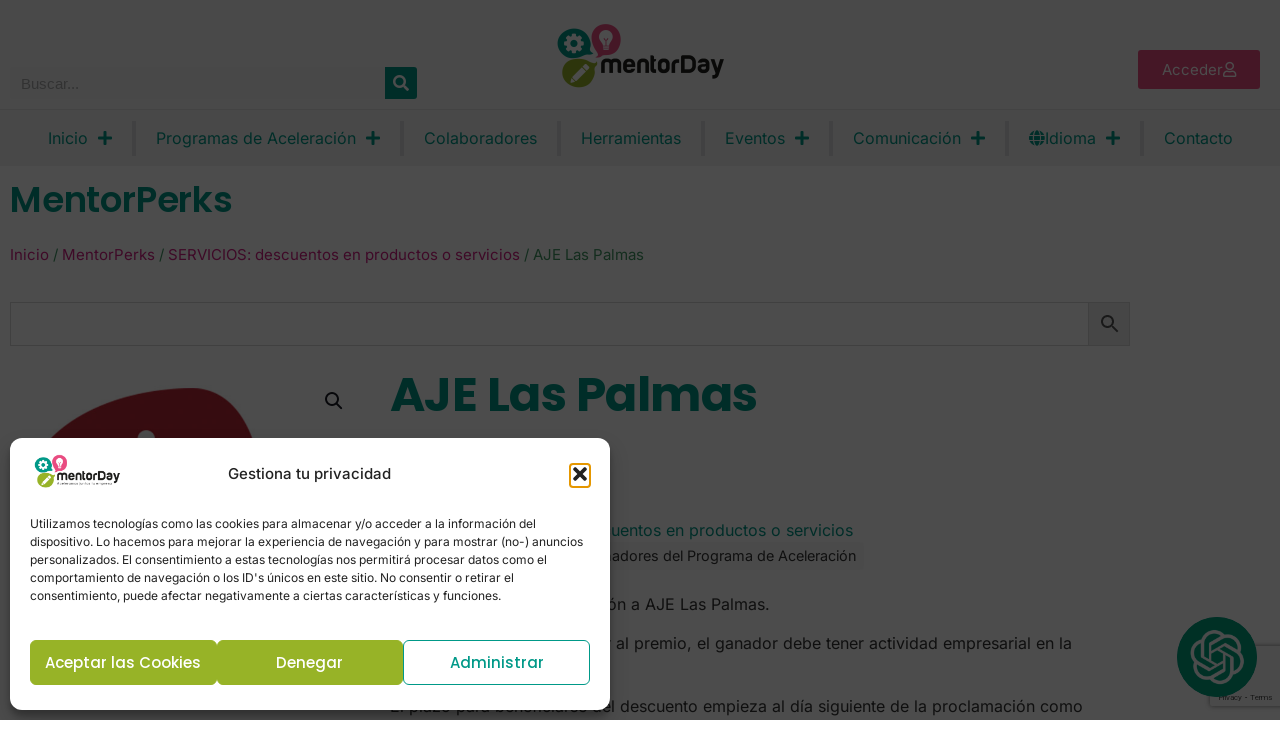

--- FILE ---
content_type: text/html; charset=UTF-8
request_url: https://mentorday.es/mentorperks/ajelaspalmas/
body_size: 375713
content:
<!DOCTYPE html>
<html lang="es" prefix="og: https://ogp.me/ns#">
<head>
	<meta charset="UTF-8">
	<meta name="viewport" content="width=device-width, initial-scale=1.0, viewport-fit=cover" />		<!-- Statistics script Complianz GDPR/CCPA -->
						<script data-category="functional">
							(function(w,d,s,l,i){w[l]=w[l]||[];w[l].push({'gtm.start':
		new Date().getTime(),event:'gtm.js'});var f=d.getElementsByTagName(s)[0],
	j=d.createElement(s),dl=l!='dataLayer'?'&l='+l:'';j.async=true;j.src=
	'https://www.googletagmanager.com/gtm.js?id='+i+dl;f.parentNode.insertBefore(j,f);
})(window,document,'script','dataLayer','GTM-NSXRJJKQ');

const revokeListeners = [];
window.addRevokeListener = (callback) => {
	revokeListeners.push(callback);
};
document.addEventListener("cmplz_revoke", function (e) {
	cmplz_set_cookie('cmplz_consent_mode', 'revoked', false );
	revokeListeners.forEach((callback) => {
		callback();
	});
});

const consentListeners = [];
/**
 * Called from GTM template to set callback to be executed when user consent is provided.
 * @param callback
 */
window.addConsentUpdateListener = (callback) => {
	consentListeners.push(callback);
};
document.addEventListener("cmplz_fire_categories", function (e) {
	var consentedCategories = e.detail.categories;
	const consent = {
		'security_storage': "granted",
		'functionality_storage': "granted",
		'personalization_storage':  cmplz_in_array( 'preferences', consentedCategories ) ? 'granted' : 'denied',
		'analytics_storage':  cmplz_in_array( 'statistics', consentedCategories ) ? 'granted' : 'denied',
		'ad_storage': cmplz_in_array( 'marketing', consentedCategories ) ? 'granted' : 'denied',
		'ad_user_data': cmplz_in_array( 'marketing', consentedCategories ) ? 'granted' : 'denied',
		'ad_personalization': cmplz_in_array( 'marketing', consentedCategories ) ? 'granted' : 'denied',
	};

	//don't use automatic prefixing, as the TM template needs to be sure it's cmplz_.
	let consented = [];
	for (const [key, value] of Object.entries(consent)) {
		if (value === 'granted') {
			consented.push(key);
		}
	}
	cmplz_set_cookie('cmplz_consent_mode', consented.join(','), false );
	consentListeners.forEach((callback) => {
		callback(consent);
	});
});
						</script><script>
					(function(){
						var zccmpurl = new URL(document.location.href);
						var cmp_id =  zccmpurl.search.split('zc_rid=')[1];
						if (cmp_id != undefined) {
							document.cookie = 'zc_rid=' + cmp_id + ';max-age=10800;path=/';
						}
					})();
				</script><meta name="format-detection" content="telephone=no">
<meta name="viewport" content="width=device-width, initial-scale=1, maximum-scale=1" />
<link rel="shortcut icon" href="https://mentorday.es/wp-content/uploads/2022/06/cropped-favicon-mentorday-32x32-1.png" type="image/x-icon" />
<meta name="theme-color" content="#ffffff" media="(prefers-color-scheme: light)">
<meta name="theme-color" content="#ffffff" media="(prefers-color-scheme: dark)">

<!-- Optimización en motores de búsqueda por Rank Math PRO -  https://rankmath.com/ -->
<title>AJE Las Palmas - mentorDay</title>
<meta name="description" content="1 año bonificado de asociación a AJE Las Palmas. Como requisito para acceder al premio, el ganador debe tener actividad empresarial en la provincia de Las Palmas. El plazo para beneficiarse del descuento empieza al día siguiente de la proclamación como ganador del Programa de Aceleración."/>
<meta name="robots" content="follow, index, max-snippet:-1, max-video-preview:-1, max-image-preview:large"/>
<link rel="canonical" href="https://mentorday.es/mentorperks/ajelaspalmas/" />
<meta property="og:locale" content="es_ES" />
<meta property="og:type" content="product" />
<meta property="og:title" content="AJE Las Palmas - mentorDay" />
<meta property="og:description" content="1 año bonificado de asociación a AJE Las Palmas. Como requisito para acceder al premio, el ganador debe tener actividad empresarial en la provincia de Las Palmas. El plazo para beneficiarse del descuento empieza al día siguiente de la proclamación como ganador del Programa de Aceleración." />
<meta property="og:url" content="https://mentorday.es/mentorperks/ajelaspalmas/" />
<meta property="og:site_name" content="mentorDay" />
<meta property="og:updated_time" content="2026-01-14T08:58:28+01:00" />
<meta property="og:image" content="https://mentorday.es/wp-content/uploads/2023/02/aje-las-palmas.jpg" />
<meta property="og:image:secure_url" content="https://mentorday.es/wp-content/uploads/2023/02/aje-las-palmas.jpg" />
<meta property="og:image:width" content="600" />
<meta property="og:image:height" content="600" />
<meta property="og:image:alt" content="AJE Las Palmas" />
<meta property="og:image:type" content="image/jpeg" />
<meta property="product:brand" content="SERVICIOS: descuentos en productos o servicios" />
<meta property="product:price:amount" content="192" />
<meta property="product:price:currency" content="EUR" />
<meta property="product:availability" content="instock" />
<meta property="product:retailer_item_id" content="2200475000176872089" />
<meta name="twitter:card" content="summary_large_image" />
<meta name="twitter:title" content="AJE Las Palmas - mentorDay" />
<meta name="twitter:description" content="1 año bonificado de asociación a AJE Las Palmas. Como requisito para acceder al premio, el ganador debe tener actividad empresarial en la provincia de Las Palmas. El plazo para beneficiarse del descuento empieza al día siguiente de la proclamación como ganador del Programa de Aceleración." />
<meta name="twitter:site" content="@mentorday_org" />
<meta name="twitter:creator" content="@mentorday_org" />
<meta name="twitter:image" content="https://mentorday.es/wp-content/uploads/2023/02/aje-las-palmas.jpg" />
<meta name="twitter:label1" content="Precio" />
<meta name="twitter:data1" content="192,00&nbsp;&euro;" />
<meta name="twitter:label2" content="Disponibilidad" />
<meta name="twitter:data2" content="Hay existencias" />
<script type="application/ld+json" class="rank-math-schema-pro">{"@context":"https://schema.org","@graph":[{"@type":"Organization","@id":"https://mentorday.es/#organization","name":"mentorDay","sameAs":["https://www.facebook.com/mentorDay.Aceleradora/","https://twitter.com/mentorday_org","https://www.instagram.com/mentorday_aceleradora","https://www.linkedin.com/company/mentor-day/","https://www.youtube.com/@mentorday"],"logo":{"@type":"ImageObject","@id":"https://mentorday.es/#logo","url":"https://mentorday.es/wp-content/uploads/2025/06/Logo-MDay.png","contentUrl":"https://mentorday.es/wp-content/uploads/2025/06/Logo-MDay.png","caption":"mentorDay","inLanguage":"es","width":"386","height":"392"}},{"@type":"WebSite","@id":"https://mentorday.es/#website","url":"https://mentorday.es","name":"mentorDay","publisher":{"@id":"https://mentorday.es/#organization"},"inLanguage":"es"},{"@type":"ImageObject","@id":"https://mentorday.es/wp-content/uploads/2023/02/aje-las-palmas.jpg","url":"https://mentorday.es/wp-content/uploads/2023/02/aje-las-palmas.jpg","width":"600","height":"600","inLanguage":"es"},{"@type":"BreadcrumbList","@id":"https://mentorday.es/mentorperks/ajelaspalmas/#breadcrumb","itemListElement":[{"@type":"ListItem","position":"1","item":{"@id":"https://mentorday.es/","name":"Inicio"}},{"@type":"ListItem","position":"2","item":{"@id":"https://mentorday.es/mentorperks/","name":"MentorPerks"}},{"@type":"ListItem","position":"3","item":{"@id":"https://mentorday.es/categoria-mentorperks/servicios-mas-baratos-descuentos/","name":"SERVICIOS: descuentos en productos o servicios"}},{"@type":"ListItem","position":"4","item":{"@id":"https://mentorday.es/mentorperks/ajelaspalmas/","name":"AJE Las Palmas"}}]},{"@type":"ItemPage","@id":"https://mentorday.es/mentorperks/ajelaspalmas/#webpage","url":"https://mentorday.es/mentorperks/ajelaspalmas/","name":"AJE Las Palmas - mentorDay","datePublished":"2024-02-10T07:32:36+01:00","dateModified":"2026-01-14T08:58:28+01:00","isPartOf":{"@id":"https://mentorday.es/#website"},"primaryImageOfPage":{"@id":"https://mentorday.es/wp-content/uploads/2023/02/aje-las-palmas.jpg"},"inLanguage":"es","breadcrumb":{"@id":"https://mentorday.es/mentorperks/ajelaspalmas/#breadcrumb"}},{"@type":"Product","brand":{"@type":"Brand","name":"SERVICIOS: descuentos en productos o servicios"},"name":"AJE Las Palmas - mentorDay","description":"1 a\u00f1o bonificado de asociaci\u00f3n a AJE Las Palmas. Como requisito para acceder al premio, el ganador debe tener actividad empresarial en la provincia de Las Palmas. El plazo para beneficiarse del descuento empieza al d\u00eda siguiente de la proclamaci\u00f3n como ganador del Programa de Aceleraci\u00f3n.","sku":"2200475000176872089","category":"SERVICIOS: descuentos en productos o servicios","mainEntityOfPage":{"@id":"https://mentorday.es/mentorperks/ajelaspalmas/#webpage"},"image":[{"@type":"ImageObject","url":"https://mentorday.es/wp-content/uploads/2023/02/aje-las-palmas.jpg","height":"600","width":"600"}],"offers":{"@type":"Offer","price":"192.00","priceCurrency":"EUR","priceValidUntil":"2027-12-31","availability":"http://schema.org/InStock","itemCondition":"NewCondition","url":"https://mentorday.es/mentorperks/ajelaspalmas/","seller":{"@type":"Organization","@id":"https://mentorday.es/","name":"mentorDay","url":"https://mentorday.es","logo":"https://mentorday.es/wp-content/uploads/2025/06/Logo-MDay.png"}},"@id":"https://mentorday.es/mentorperks/ajelaspalmas/#richSnippet"}]}</script>
<!-- /Plugin Rank Math WordPress SEO -->

<script type='application/javascript'  id='pys-version-script'>console.log('PixelYourSite Free version 11.1.5.1');</script>
<link rel='dns-prefetch' href='//translate.google.com' />
<link rel='dns-prefetch' href='//www.eventbrite.com' />
<link rel='dns-prefetch' href='//fonts.googleapis.com' />
<link rel="alternate" type="application/rss+xml" title="mentorDay &raquo; Feed" href="https://mentorday.es/feed/" />
<link rel="alternate" type="application/rss+xml" title="mentorDay &raquo; Feed de los comentarios" href="https://mentorday.es/comments/feed/" />
<link rel="alternate" type="application/rss+xml" title="mentorDay &raquo; Comentario AJE Las Palmas del feed" href="https://mentorday.es/mentorperks/ajelaspalmas/feed/" />
<link rel="alternate" title="oEmbed (JSON)" type="application/json+oembed" href="https://mentorday.es/wp-json/oembed/1.0/embed?url=https%3A%2F%2Fmentorday.es%2Fmentorperks%2Fajelaspalmas%2F" />
<link rel="alternate" title="oEmbed (XML)" type="text/xml+oembed" href="https://mentorday.es/wp-json/oembed/1.0/embed?url=https%3A%2F%2Fmentorday.es%2Fmentorperks%2Fajelaspalmas%2F&#038;format=xml" />
		<style>
			.lazyload,
			.lazyloading {
				max-width: 100%;
			}
		</style>
				<style id="content-control-block-styles">
			@media (max-width: 640px) {
	.cc-hide-on-mobile {
		display: none !important;
	}
}
@media (min-width: 641px) and (max-width: 920px) {
	.cc-hide-on-tablet {
		display: none !important;
	}
}
@media (min-width: 921px) and (max-width: 1440px) {
	.cc-hide-on-desktop {
		display: none !important;
	}
}		</style>
		<style id='wp-img-auto-sizes-contain-inline-css' type='text/css'>
img:is([sizes=auto i],[sizes^="auto," i]){contain-intrinsic-size:3000px 1500px}
/*# sourceURL=wp-img-auto-sizes-contain-inline-css */
</style>
<link rel='stylesheet' id='widget-for-eventbrite-api-frontend-css' href='https://mentorday.es/wp-content/plugins/widget-for-eventbrite-api-premium/frontend/css/frontend.css?ver=6.5.1' type='text/css' media='all' />
<link rel='stylesheet' id='widget-for-eventbrite-api-elementor-css-css' href='https://mentorday.es/wp-content/plugins/widget-for-eventbrite-api-premium/frontend/css/elementor-widget.css?ver=6.5.1' type='text/css' media='all' />
<style id='wp-emoji-styles-inline-css' type='text/css'>

	img.wp-smiley, img.emoji {
		display: inline !important;
		border: none !important;
		box-shadow: none !important;
		height: 1em !important;
		width: 1em !important;
		margin: 0 0.07em !important;
		vertical-align: -0.1em !important;
		background: none !important;
		padding: 0 !important;
	}
/*# sourceURL=wp-emoji-styles-inline-css */
</style>
<link rel='stylesheet' id='wp-block-library-css' href='https://mentorday.es/wp-includes/css/dist/block-library/style.min.css?ver=6.9' type='text/css' media='all' />
<style id='classic-theme-styles-inline-css' type='text/css'>
/*! This file is auto-generated */
.wp-block-button__link{color:#fff;background-color:#32373c;border-radius:9999px;box-shadow:none;text-decoration:none;padding:calc(.667em + 2px) calc(1.333em + 2px);font-size:1.125em}.wp-block-file__button{background:#32373c;color:#fff;text-decoration:none}
/*# sourceURL=/wp-includes/css/classic-themes.min.css */
</style>
<style id='widget-for-eventbrite-api-display-eventbrite-events-style-inline-css' type='text/css'>


/*# sourceURL=https://mentorday.es/wp-content/plugins/widget-for-eventbrite-api-premium/build/blocks/display-eventbrite-events/style-index.css */
</style>
<style id='widget-for-eventbrite-api-display-eventbrite-calendar-style-inline-css' type='text/css'>


/*# sourceURL=https://mentorday.es/wp-content/plugins/widget-for-eventbrite-api-premium/build/blocks/display-eventbrite-calendar/style-index.css */
</style>
<link rel='stylesheet' id='content-control-block-styles-css' href='https://mentorday.es/wp-content/plugins/content-control/dist/style-block-editor.css?ver=2.6.5' type='text/css' media='all' />
<style id='global-styles-inline-css' type='text/css'>
:root{--wp--preset--aspect-ratio--square: 1;--wp--preset--aspect-ratio--4-3: 4/3;--wp--preset--aspect-ratio--3-4: 3/4;--wp--preset--aspect-ratio--3-2: 3/2;--wp--preset--aspect-ratio--2-3: 2/3;--wp--preset--aspect-ratio--16-9: 16/9;--wp--preset--aspect-ratio--9-16: 9/16;--wp--preset--color--black: #000000;--wp--preset--color--cyan-bluish-gray: #abb8c3;--wp--preset--color--white: #ffffff;--wp--preset--color--pale-pink: #f78da7;--wp--preset--color--vivid-red: #cf2e2e;--wp--preset--color--luminous-vivid-orange: #ff6900;--wp--preset--color--luminous-vivid-amber: #fcb900;--wp--preset--color--light-green-cyan: #7bdcb5;--wp--preset--color--vivid-green-cyan: #00d084;--wp--preset--color--pale-cyan-blue: #8ed1fc;--wp--preset--color--vivid-cyan-blue: #0693e3;--wp--preset--color--vivid-purple: #9b51e0;--wp--preset--gradient--vivid-cyan-blue-to-vivid-purple: linear-gradient(135deg,rgb(6,147,227) 0%,rgb(155,81,224) 100%);--wp--preset--gradient--light-green-cyan-to-vivid-green-cyan: linear-gradient(135deg,rgb(122,220,180) 0%,rgb(0,208,130) 100%);--wp--preset--gradient--luminous-vivid-amber-to-luminous-vivid-orange: linear-gradient(135deg,rgb(252,185,0) 0%,rgb(255,105,0) 100%);--wp--preset--gradient--luminous-vivid-orange-to-vivid-red: linear-gradient(135deg,rgb(255,105,0) 0%,rgb(207,46,46) 100%);--wp--preset--gradient--very-light-gray-to-cyan-bluish-gray: linear-gradient(135deg,rgb(238,238,238) 0%,rgb(169,184,195) 100%);--wp--preset--gradient--cool-to-warm-spectrum: linear-gradient(135deg,rgb(74,234,220) 0%,rgb(151,120,209) 20%,rgb(207,42,186) 40%,rgb(238,44,130) 60%,rgb(251,105,98) 80%,rgb(254,248,76) 100%);--wp--preset--gradient--blush-light-purple: linear-gradient(135deg,rgb(255,206,236) 0%,rgb(152,150,240) 100%);--wp--preset--gradient--blush-bordeaux: linear-gradient(135deg,rgb(254,205,165) 0%,rgb(254,45,45) 50%,rgb(107,0,62) 100%);--wp--preset--gradient--luminous-dusk: linear-gradient(135deg,rgb(255,203,112) 0%,rgb(199,81,192) 50%,rgb(65,88,208) 100%);--wp--preset--gradient--pale-ocean: linear-gradient(135deg,rgb(255,245,203) 0%,rgb(182,227,212) 50%,rgb(51,167,181) 100%);--wp--preset--gradient--electric-grass: linear-gradient(135deg,rgb(202,248,128) 0%,rgb(113,206,126) 100%);--wp--preset--gradient--midnight: linear-gradient(135deg,rgb(2,3,129) 0%,rgb(40,116,252) 100%);--wp--preset--font-size--small: 13px;--wp--preset--font-size--medium: 20px;--wp--preset--font-size--large: 36px;--wp--preset--font-size--x-large: 42px;--wp--preset--spacing--20: 0.44rem;--wp--preset--spacing--30: 0.67rem;--wp--preset--spacing--40: 1rem;--wp--preset--spacing--50: 1.5rem;--wp--preset--spacing--60: 2.25rem;--wp--preset--spacing--70: 3.38rem;--wp--preset--spacing--80: 5.06rem;--wp--preset--shadow--natural: 6px 6px 9px rgba(0, 0, 0, 0.2);--wp--preset--shadow--deep: 12px 12px 50px rgba(0, 0, 0, 0.4);--wp--preset--shadow--sharp: 6px 6px 0px rgba(0, 0, 0, 0.2);--wp--preset--shadow--outlined: 6px 6px 0px -3px rgb(255, 255, 255), 6px 6px rgb(0, 0, 0);--wp--preset--shadow--crisp: 6px 6px 0px rgb(0, 0, 0);}:where(.is-layout-flex){gap: 0.5em;}:where(.is-layout-grid){gap: 0.5em;}body .is-layout-flex{display: flex;}.is-layout-flex{flex-wrap: wrap;align-items: center;}.is-layout-flex > :is(*, div){margin: 0;}body .is-layout-grid{display: grid;}.is-layout-grid > :is(*, div){margin: 0;}:where(.wp-block-columns.is-layout-flex){gap: 2em;}:where(.wp-block-columns.is-layout-grid){gap: 2em;}:where(.wp-block-post-template.is-layout-flex){gap: 1.25em;}:where(.wp-block-post-template.is-layout-grid){gap: 1.25em;}.has-black-color{color: var(--wp--preset--color--black) !important;}.has-cyan-bluish-gray-color{color: var(--wp--preset--color--cyan-bluish-gray) !important;}.has-white-color{color: var(--wp--preset--color--white) !important;}.has-pale-pink-color{color: var(--wp--preset--color--pale-pink) !important;}.has-vivid-red-color{color: var(--wp--preset--color--vivid-red) !important;}.has-luminous-vivid-orange-color{color: var(--wp--preset--color--luminous-vivid-orange) !important;}.has-luminous-vivid-amber-color{color: var(--wp--preset--color--luminous-vivid-amber) !important;}.has-light-green-cyan-color{color: var(--wp--preset--color--light-green-cyan) !important;}.has-vivid-green-cyan-color{color: var(--wp--preset--color--vivid-green-cyan) !important;}.has-pale-cyan-blue-color{color: var(--wp--preset--color--pale-cyan-blue) !important;}.has-vivid-cyan-blue-color{color: var(--wp--preset--color--vivid-cyan-blue) !important;}.has-vivid-purple-color{color: var(--wp--preset--color--vivid-purple) !important;}.has-black-background-color{background-color: var(--wp--preset--color--black) !important;}.has-cyan-bluish-gray-background-color{background-color: var(--wp--preset--color--cyan-bluish-gray) !important;}.has-white-background-color{background-color: var(--wp--preset--color--white) !important;}.has-pale-pink-background-color{background-color: var(--wp--preset--color--pale-pink) !important;}.has-vivid-red-background-color{background-color: var(--wp--preset--color--vivid-red) !important;}.has-luminous-vivid-orange-background-color{background-color: var(--wp--preset--color--luminous-vivid-orange) !important;}.has-luminous-vivid-amber-background-color{background-color: var(--wp--preset--color--luminous-vivid-amber) !important;}.has-light-green-cyan-background-color{background-color: var(--wp--preset--color--light-green-cyan) !important;}.has-vivid-green-cyan-background-color{background-color: var(--wp--preset--color--vivid-green-cyan) !important;}.has-pale-cyan-blue-background-color{background-color: var(--wp--preset--color--pale-cyan-blue) !important;}.has-vivid-cyan-blue-background-color{background-color: var(--wp--preset--color--vivid-cyan-blue) !important;}.has-vivid-purple-background-color{background-color: var(--wp--preset--color--vivid-purple) !important;}.has-black-border-color{border-color: var(--wp--preset--color--black) !important;}.has-cyan-bluish-gray-border-color{border-color: var(--wp--preset--color--cyan-bluish-gray) !important;}.has-white-border-color{border-color: var(--wp--preset--color--white) !important;}.has-pale-pink-border-color{border-color: var(--wp--preset--color--pale-pink) !important;}.has-vivid-red-border-color{border-color: var(--wp--preset--color--vivid-red) !important;}.has-luminous-vivid-orange-border-color{border-color: var(--wp--preset--color--luminous-vivid-orange) !important;}.has-luminous-vivid-amber-border-color{border-color: var(--wp--preset--color--luminous-vivid-amber) !important;}.has-light-green-cyan-border-color{border-color: var(--wp--preset--color--light-green-cyan) !important;}.has-vivid-green-cyan-border-color{border-color: var(--wp--preset--color--vivid-green-cyan) !important;}.has-pale-cyan-blue-border-color{border-color: var(--wp--preset--color--pale-cyan-blue) !important;}.has-vivid-cyan-blue-border-color{border-color: var(--wp--preset--color--vivid-cyan-blue) !important;}.has-vivid-purple-border-color{border-color: var(--wp--preset--color--vivid-purple) !important;}.has-vivid-cyan-blue-to-vivid-purple-gradient-background{background: var(--wp--preset--gradient--vivid-cyan-blue-to-vivid-purple) !important;}.has-light-green-cyan-to-vivid-green-cyan-gradient-background{background: var(--wp--preset--gradient--light-green-cyan-to-vivid-green-cyan) !important;}.has-luminous-vivid-amber-to-luminous-vivid-orange-gradient-background{background: var(--wp--preset--gradient--luminous-vivid-amber-to-luminous-vivid-orange) !important;}.has-luminous-vivid-orange-to-vivid-red-gradient-background{background: var(--wp--preset--gradient--luminous-vivid-orange-to-vivid-red) !important;}.has-very-light-gray-to-cyan-bluish-gray-gradient-background{background: var(--wp--preset--gradient--very-light-gray-to-cyan-bluish-gray) !important;}.has-cool-to-warm-spectrum-gradient-background{background: var(--wp--preset--gradient--cool-to-warm-spectrum) !important;}.has-blush-light-purple-gradient-background{background: var(--wp--preset--gradient--blush-light-purple) !important;}.has-blush-bordeaux-gradient-background{background: var(--wp--preset--gradient--blush-bordeaux) !important;}.has-luminous-dusk-gradient-background{background: var(--wp--preset--gradient--luminous-dusk) !important;}.has-pale-ocean-gradient-background{background: var(--wp--preset--gradient--pale-ocean) !important;}.has-electric-grass-gradient-background{background: var(--wp--preset--gradient--electric-grass) !important;}.has-midnight-gradient-background{background: var(--wp--preset--gradient--midnight) !important;}.has-small-font-size{font-size: var(--wp--preset--font-size--small) !important;}.has-medium-font-size{font-size: var(--wp--preset--font-size--medium) !important;}.has-large-font-size{font-size: var(--wp--preset--font-size--large) !important;}.has-x-large-font-size{font-size: var(--wp--preset--font-size--x-large) !important;}
:where(.wp-block-post-template.is-layout-flex){gap: 1.25em;}:where(.wp-block-post-template.is-layout-grid){gap: 1.25em;}
:where(.wp-block-term-template.is-layout-flex){gap: 1.25em;}:where(.wp-block-term-template.is-layout-grid){gap: 1.25em;}
:where(.wp-block-columns.is-layout-flex){gap: 2em;}:where(.wp-block-columns.is-layout-grid){gap: 2em;}
:root :where(.wp-block-pullquote){font-size: 1.5em;line-height: 1.6;}
/*# sourceURL=global-styles-inline-css */
</style>
<link rel='stylesheet' id='chatbot-style-css' href='https://mentorday.es/wp-content/plugins/WAC_chat_wp_plugin/chatbot.css?ver=1.0' type='text/css' media='all' />
<style id='chatbot-style-inline-css' type='text/css'>

        :root {
            --chat-color: #ffffff;
            --chat-color2: #e84c80;
            --chat-color3: #009987;
            --chat-color-text-chat: #ffffff;
            --chat-color-text-usuario: #000000;
        }
    
/*# sourceURL=chatbot-style-inline-css */
</style>
<link rel='stylesheet' id='contact-form-7-css' href='https://mentorday.es/wp-content/plugins/contact-form-7/includes/css/styles.css?ver=6.1.4' type='text/css' media='all' />
<link rel='stylesheet' id='google-language-translator-css' href='https://mentorday.es/wp-content/plugins/google-language-translator/css/style.css?ver=6.0.20' type='text/css' media='' />
<link rel='stylesheet' id='photoswipe-css' href='https://mentorday.es/wp-content/plugins/woocommerce/assets/css/photoswipe/photoswipe.min.css?ver=10.4.3' type='text/css' media='all' />
<link rel='stylesheet' id='photoswipe-default-skin-css' href='https://mentorday.es/wp-content/plugins/woocommerce/assets/css/photoswipe/default-skin/default-skin.min.css?ver=10.4.3' type='text/css' media='all' />
<link rel='stylesheet' id='woocommerce-layout-css' href='https://mentorday.es/wp-content/plugins/woocommerce/assets/css/woocommerce-layout.css?ver=10.4.3' type='text/css' media='all' />
<link rel='stylesheet' id='woocommerce-smallscreen-css' href='https://mentorday.es/wp-content/plugins/woocommerce/assets/css/woocommerce-smallscreen.css?ver=10.4.3' type='text/css' media='only screen and (max-width: 768px)' />
<link rel='stylesheet' id='woocommerce-general-css' href='https://mentorday.es/wp-content/plugins/woocommerce/assets/css/woocommerce.css?ver=10.4.3' type='text/css' media='all' />
<style id='woocommerce-inline-inline-css' type='text/css'>
.woocommerce form .form-row .required { visibility: visible; }
/*# sourceURL=woocommerce-inline-inline-css */
</style>
<link rel='stylesheet' id='select2-css' href='https://mentorday.es/wp-content/plugins/woocommerce/assets/css/select2.css?ver=10.4.3' type='text/css' media='all' />
<link rel='stylesheet' id='zh-mentor-styles-css' href='https://mentorday.es/wp-content/plugins/zh-mentor-integration/assets/css/styles.css?ver=6.9' type='text/css' media='all' />
<link rel='stylesheet' id='aws-style-css' href='https://mentorday.es/wp-content/plugins/advanced-woo-search/assets/css/common.min.css?ver=3.50' type='text/css' media='all' />
<link rel='stylesheet' id='cmplz-general-css' href='https://mentorday.es/wp-content/plugins/complianz-gdpr-premium/assets/css/cookieblocker.min.css?ver=1764868997' type='text/css' media='all' />
<link rel='stylesheet' id='brb-public-main-css-css' href='https://mentorday.es/wp-content/plugins/business-reviews-bundle/assets/css/public-main.css?ver=1.9.87' type='text/css' media='all' />
<link rel='stylesheet' id='widget-for-eventbrite-api-css' href='https://mentorday.es/wp-content/plugins/widget-for-eventbrite-api-premium/frontend/css/frontend.css?ver=6.5.1' type='text/css' media='all' />
<link rel='stylesheet' id='widget-for-eventbrite-api-fullcalendar-css-css' href='https://mentorday.es/wp-content/plugins/widget-for-eventbrite-api-premium/includes/vendor/fullcalendar/fullcalendar/dist/fullcalendar.min.css?ver=3.9.0' type='text/css' media='all' />
<link rel='stylesheet' id='widget-for-eventbrite-api-fullcalendar-print-css-css' href='https://mentorday.es/wp-content/plugins/widget-for-eventbrite-api-premium/includes/vendor/fullcalendar/fullcalendar/dist/fullcalendar.print.min.css?ver=3.9.0' type='text/css' media='print' />
<link rel='stylesheet' id='mfn-be-css' href='https://mentorday.es/wp-content/themes/betheme/css/be.min.css?ver=26.4.0.8' type='text/css' media='all' />
<link rel='stylesheet' id='mfn-animations-css' href='https://mentorday.es/wp-content/themes/betheme/assets/animations/animations.min.css?ver=26.4.0.8' type='text/css' media='all' />
<link rel='stylesheet' id='mfn-font-awesome-css' href='https://mentorday.es/wp-content/themes/betheme/fonts/fontawesome/fontawesome.min.css?ver=26.4.0.8' type='text/css' media='all' />
<link rel='stylesheet' id='mfn-jplayer-css' href='https://mentorday.es/wp-content/themes/betheme/assets/jplayer/css/jplayer.blue.monday.min.css?ver=26.4.0.8' type='text/css' media='all' />
<link rel='stylesheet' id='mfn-responsive-css' href='https://mentorday.es/wp-content/themes/betheme/css/responsive.min.css?ver=26.4.0.8' type='text/css' media='all' />
<link rel='stylesheet' id='mfn-fonts-css' href='https://fonts.googleapis.com/css?family=Poppins%3A1%2C300%2C400%2C400italic%2C500%2C700%2C700italic&#038;display=swap&#038;ver=6.9' type='text/css' media='all' />
<link rel='stylesheet' id='mfn-woo-css' href='https://mentorday.es/wp-content/themes/betheme/css/woocommerce.min.css?ver=26.4.0.8' type='text/css' media='all' />
<link rel='stylesheet' id='elementor-frontend-css' href='https://mentorday.es/wp-content/plugins/elementor/assets/css/frontend.min.css?ver=3.34.0' type='text/css' media='all' />
<link rel='stylesheet' id='widget-login-css' href='https://mentorday.es/wp-content/plugins/elementor-pro/assets/css/widget-login.min.css?ver=3.32.2' type='text/css' media='all' />
<link rel='stylesheet' id='widget-form-css' href='https://mentorday.es/wp-content/plugins/elementor-pro/assets/css/widget-form.min.css?ver=3.32.2' type='text/css' media='all' />
<link rel='stylesheet' id='widget-nested-tabs-css' href='https://mentorday.es/wp-content/plugins/elementor/assets/css/widget-nested-tabs.min.css?ver=3.34.0' type='text/css' media='all' />
<link rel='stylesheet' id='e-popup-css' href='https://mentorday.es/wp-content/plugins/elementor-pro/assets/css/conditionals/popup.min.css?ver=3.32.2' type='text/css' media='all' />
<link rel='stylesheet' id='widget-image-css' href='https://mentorday.es/wp-content/plugins/elementor/assets/css/widget-image.min.css?ver=3.34.0' type='text/css' media='all' />
<link rel='stylesheet' id='widget-search-form-css' href='https://mentorday.es/wp-content/plugins/elementor-pro/assets/css/widget-search-form.min.css?ver=3.32.2' type='text/css' media='all' />
<link rel='stylesheet' id='elementor-icons-shared-0-css' href='https://mentorday.es/wp-content/plugins/elementor/assets/lib/font-awesome/css/fontawesome.min.css?ver=5.15.3' type='text/css' media='all' />
<link rel='stylesheet' id='elementor-icons-fa-solid-css' href='https://mentorday.es/wp-content/plugins/elementor/assets/lib/font-awesome/css/solid.min.css?ver=5.15.3' type='text/css' media='all' />
<link rel='stylesheet' id='widget-nav-menu-css' href='https://mentorday.es/wp-content/plugins/elementor-pro/assets/css/widget-nav-menu.min.css?ver=3.32.2' type='text/css' media='all' />
<link rel='stylesheet' id='e-sticky-css' href='https://mentorday.es/wp-content/plugins/elementor-pro/assets/css/modules/sticky.min.css?ver=3.32.2' type='text/css' media='all' />
<link rel='stylesheet' id='widget-heading-css' href='https://mentorday.es/wp-content/plugins/elementor/assets/css/widget-heading.min.css?ver=3.34.0' type='text/css' media='all' />
<link rel='stylesheet' id='widget-social-icons-css' href='https://mentorday.es/wp-content/plugins/elementor/assets/css/widget-social-icons.min.css?ver=3.34.0' type='text/css' media='all' />
<link rel='stylesheet' id='e-apple-webkit-css' href='https://mentorday.es/wp-content/plugins/elementor/assets/css/conditionals/apple-webkit.min.css?ver=3.34.0' type='text/css' media='all' />
<link rel='stylesheet' id='widget-woocommerce-product-images-css' href='https://mentorday.es/wp-content/plugins/elementor-pro/assets/css/widget-woocommerce-product-images.min.css?ver=3.32.2' type='text/css' media='all' />
<link rel='stylesheet' id='widget-woocommerce-product-price-css' href='https://mentorday.es/wp-content/plugins/elementor-pro/assets/css/widget-woocommerce-product-price.min.css?ver=3.32.2' type='text/css' media='all' />
<link rel='stylesheet' id='widget-woocommerce-product-meta-css' href='https://mentorday.es/wp-content/plugins/elementor-pro/assets/css/widget-woocommerce-product-meta.min.css?ver=3.32.2' type='text/css' media='all' />
<link rel='stylesheet' id='elementor-icons-css' href='https://mentorday.es/wp-content/plugins/elementor/assets/lib/eicons/css/elementor-icons.min.css?ver=5.45.0' type='text/css' media='all' />
<link rel='stylesheet' id='elementor-post-120-css' href='https://mentorday.es/wp-content/uploads/elementor/css/post-120.css?ver=1768487412' type='text/css' media='all' />
<link rel='stylesheet' id='font_awesome_5-css' href='https://mentorday.es/wp-content/plugins/ultimate-addons-for-elementor/classes/../../elementor/assets/lib/font-awesome/css/fontawesome.min.css?ver=6.9' type='text/css' media='all' />
<link rel='stylesheet' id='font_awesome_solid-css' href='https://mentorday.es/wp-content/plugins/ultimate-addons-for-elementor/classes/../../elementor/assets/lib/font-awesome/css/solid.min.css?ver=6.9' type='text/css' media='all' />
<link rel='stylesheet' id='font_awesome_regular-css' href='https://mentorday.es/wp-content/plugins/ultimate-addons-for-elementor/classes/../../elementor/assets/lib/font-awesome/css/regular.min.css?ver=6.9' type='text/css' media='all' />
<link rel='stylesheet' id='font_awesome_brand-css' href='https://mentorday.es/wp-content/plugins/ultimate-addons-for-elementor/classes/../../elementor/assets/lib/font-awesome/css/brands.min.css?ver=6.9' type='text/css' media='all' />
<link rel='stylesheet' id='custom-style-css' href='https://mentorday.es/wp-content/plugins/ultimate-addons-for-elementor/classes/../css/style.css?ver=6.9' type='text/css' media='all' />
<link rel='stylesheet' id='uael-frontend-css' href='https://mentorday.es/wp-content/plugins/ultimate-elementor/assets/min-css/uael-frontend.min.css?ver=1.36.8' type='text/css' media='all' />
<link rel='stylesheet' id='font-awesome-5-all-css' href='https://mentorday.es/wp-content/plugins/elementor/assets/lib/font-awesome/css/all.min.css?ver=3.34.0' type='text/css' media='all' />
<link rel='stylesheet' id='font-awesome-4-shim-css' href='https://mentorday.es/wp-content/plugins/elementor/assets/lib/font-awesome/css/v4-shims.min.css?ver=3.34.0' type='text/css' media='all' />
<link rel='stylesheet' id='elementor-post-97935-css' href='https://mentorday.es/wp-content/uploads/elementor/css/post-97935.css?ver=1768487412' type='text/css' media='all' />
<link rel='stylesheet' id='elementor-post-90449-css' href='https://mentorday.es/wp-content/uploads/elementor/css/post-90449.css?ver=1768487412' type='text/css' media='all' />
<link rel='stylesheet' id='elementor-post-93451-css' href='https://mentorday.es/wp-content/uploads/elementor/css/post-93451.css?ver=1768487412' type='text/css' media='all' />
<link rel='stylesheet' id='elementor-post-93443-css' href='https://mentorday.es/wp-content/uploads/elementor/css/post-93443.css?ver=1768487412' type='text/css' media='all' />
<link rel='stylesheet' id='elementor-post-93153-css' href='https://mentorday.es/wp-content/uploads/elementor/css/post-93153.css?ver=1768487677' type='text/css' media='all' />
<link rel='stylesheet' id='simple-favorites-css' href='https://mentorday.es/wp-content/plugins/favorites/assets/css/favorites.css?ver=2.3.6' type='text/css' media='all' />
<link rel='stylesheet' id='custom-layouts-styles-css' href='https://mentorday.es/wp-content/uploads/custom-layouts/style.css?ver=15' type='text/css' media='all' />
<style id='mfn-dynamic-inline-css' type='text/css'>
html{background-color:#ffffff}#Wrapper,#Content,.mfn-popup .mfn-popup-content,.mfn-off-canvas-sidebar .mfn-off-canvas-content-wrapper,.mfn-cart-holder,.mfn-header-login,#Top_bar .search_wrapper,#Top_bar .top_bar_right .mfn-live-search-box,.column_livesearch .mfn-live-search-wrapper,.column_livesearch .mfn-live-search-box{background-color:#ffffff}body:not(.template-slider) #Header{min-height:0px}body.header-below:not(.template-slider) #Header{padding-top:0px}#Footer .widgets_wrapper{padding:70px 0}body,button,span.date_label,.timeline_items li h3 span,input[type="submit"],input[type="reset"],input[type="button"],input[type="date"],input[type="text"],input[type="password"],input[type="tel"],input[type="email"],textarea,select,.offer_li .title h3,.mfn-menu-item-megamenu{font-family:"Poppins",-apple-system,BlinkMacSystemFont,"Segoe UI",Roboto,Oxygen-Sans,Ubuntu,Cantarell,"Helvetica Neue",sans-serif}#menu > ul > li > a,a.action_button,#overlay-menu ul li a{font-family:"Poppins",-apple-system,BlinkMacSystemFont,"Segoe UI",Roboto,Oxygen-Sans,Ubuntu,Cantarell,"Helvetica Neue",sans-serif}#Subheader .title{font-family:"Poppins",-apple-system,BlinkMacSystemFont,"Segoe UI",Roboto,Oxygen-Sans,Ubuntu,Cantarell,"Helvetica Neue",sans-serif}h1,h2,h3,h4,.text-logo #logo{font-family:"Poppins",-apple-system,BlinkMacSystemFont,"Segoe UI",Roboto,Oxygen-Sans,Ubuntu,Cantarell,"Helvetica Neue",sans-serif}h5,h6{font-family:"Poppins",-apple-system,BlinkMacSystemFont,"Segoe UI",Roboto,Oxygen-Sans,Ubuntu,Cantarell,"Helvetica Neue",sans-serif}blockquote{font-family:"Poppins",-apple-system,BlinkMacSystemFont,"Segoe UI",Roboto,Oxygen-Sans,Ubuntu,Cantarell,"Helvetica Neue",sans-serif}.chart_box .chart .num,.counter .desc_wrapper .number-wrapper,.how_it_works .image .number,.pricing-box .plan-header .price,.quick_fact .number-wrapper,.woocommerce .product div.entry-summary .price{font-family:"Poppins",-apple-system,BlinkMacSystemFont,"Segoe UI",Roboto,Oxygen-Sans,Ubuntu,Cantarell,"Helvetica Neue",sans-serif}body,.mfn-menu-item-megamenu{font-size:15px;line-height:27px;font-weight:400;letter-spacing:0px}.big{font-size:17px;line-height:28px;font-weight:600;letter-spacing:0px}#menu > ul > li > a,a.action_button,#overlay-menu ul li a{font-size:15px;font-weight:500;letter-spacing:0px}#overlay-menu ul li a{line-height:22.5px}#Subheader .title{font-size:32px;line-height:45px;font-weight:400;letter-spacing:0px;font-style:italic}h1,.text-logo #logo{font-size:32px;line-height:50px;font-weight:700;letter-spacing:0px}h2{font-size:28px;line-height:50px;font-weight:700;letter-spacing:0px}h3,.woocommerce ul.products li.product h3,.woocommerce #customer_login h2{font-size:26px;line-height:34px;font-weight:700;letter-spacing:0px}h4,.woocommerce .woocommerce-order-details__title,.woocommerce .wc-bacs-bank-details-heading,.woocommerce .woocommerce-customer-details h2{font-size:20px;line-height:27px;font-weight:700;letter-spacing:0px}h5{font-size:20px;line-height:25px;font-weight:400;letter-spacing:0px}h6{font-size:14px;line-height:14px;font-weight:400;letter-spacing:3px}#Intro .intro-title{font-size:70px;line-height:70px;font-weight:400;letter-spacing:0px}@media only screen and (min-width:768px) and (max-width:959px){body,.mfn-menu-item-megamenu{font-size:13px;line-height:23px;font-weight:400;letter-spacing:0px}.big{font-size:14px;line-height:24px;font-weight:600;letter-spacing:0px}#menu > ul > li > a,a.action_button,#overlay-menu ul li a{font-size:13px;font-weight:500;letter-spacing:0px}#overlay-menu ul li a{line-height:19.5px}#Subheader .title{font-size:27px;line-height:38px;font-weight:400;letter-spacing:0px;font-style:italic}h1,.text-logo #logo{font-size:27px;line-height:43px;font-weight:700;letter-spacing:0px}h2{font-size:24px;line-height:43px;font-weight:700;letter-spacing:0px}h3,.woocommerce ul.products li.product h3,.woocommerce #customer_login h2{font-size:22px;line-height:29px;font-weight:700;letter-spacing:0px}h4,.woocommerce .woocommerce-order-details__title,.woocommerce .wc-bacs-bank-details-heading,.woocommerce .woocommerce-customer-details h2{font-size:17px;line-height:23px;font-weight:700;letter-spacing:0px}h5{font-size:17px;line-height:21px;font-weight:400;letter-spacing:0px}h6{font-size:13px;line-height:19px;font-weight:400;letter-spacing:3px}#Intro .intro-title{font-size:60px;line-height:60px;font-weight:400;letter-spacing:0px}blockquote{font-size:15px}.chart_box .chart .num{font-size:45px;line-height:45px}.counter .desc_wrapper .number-wrapper{font-size:45px;line-height:45px}.counter .desc_wrapper .title{font-size:14px;line-height:18px}.faq .question .title{font-size:14px}.fancy_heading .title{font-size:38px;line-height:38px}.offer .offer_li .desc_wrapper .title h3{font-size:32px;line-height:32px}.offer_thumb_ul li.offer_thumb_li .desc_wrapper .title h3{font-size:32px;line-height:32px}.pricing-box .plan-header h2{font-size:27px;line-height:27px}.pricing-box .plan-header .price > span{font-size:40px;line-height:40px}.pricing-box .plan-header .price sup.currency{font-size:18px;line-height:18px}.pricing-box .plan-header .price sup.period{font-size:14px;line-height:14px}.quick_fact .number-wrapper{font-size:80px;line-height:80px}.trailer_box .desc h2{font-size:27px;line-height:27px}.widget > h3{font-size:17px;line-height:20px}}@media only screen and (min-width:480px) and (max-width:767px){body,.mfn-menu-item-megamenu{font-size:13px;line-height:20px;font-weight:400;letter-spacing:0px}.big{font-size:13px;line-height:21px;font-weight:600;letter-spacing:0px}#menu > ul > li > a,a.action_button,#overlay-menu ul li a{font-size:13px;font-weight:500;letter-spacing:0px}#overlay-menu ul li a{line-height:19.5px}#Subheader .title{font-size:24px;line-height:34px;font-weight:400;letter-spacing:0px;font-style:italic}h1,.text-logo #logo{font-size:24px;line-height:38px;font-weight:700;letter-spacing:0px}h2{font-size:21px;line-height:38px;font-weight:700;letter-spacing:0px}h3,.woocommerce ul.products li.product h3,.woocommerce #customer_login h2{font-size:20px;line-height:26px;font-weight:700;letter-spacing:0px}h4,.woocommerce .woocommerce-order-details__title,.woocommerce .wc-bacs-bank-details-heading,.woocommerce .woocommerce-customer-details h2{font-size:15px;line-height:20px;font-weight:700;letter-spacing:0px}h5{font-size:15px;line-height:19px;font-weight:400;letter-spacing:0px}h6{font-size:13px;line-height:19px;font-weight:400;letter-spacing:2px}#Intro .intro-title{font-size:53px;line-height:53px;font-weight:400;letter-spacing:0px}blockquote{font-size:14px}.chart_box .chart .num{font-size:40px;line-height:40px}.counter .desc_wrapper .number-wrapper{font-size:40px;line-height:40px}.counter .desc_wrapper .title{font-size:13px;line-height:16px}.faq .question .title{font-size:13px}.fancy_heading .title{font-size:34px;line-height:34px}.offer .offer_li .desc_wrapper .title h3{font-size:28px;line-height:28px}.offer_thumb_ul li.offer_thumb_li .desc_wrapper .title h3{font-size:28px;line-height:28px}.pricing-box .plan-header h2{font-size:24px;line-height:24px}.pricing-box .plan-header .price > span{font-size:34px;line-height:34px}.pricing-box .plan-header .price sup.currency{font-size:16px;line-height:16px}.pricing-box .plan-header .price sup.period{font-size:13px;line-height:13px}.quick_fact .number-wrapper{font-size:70px;line-height:70px}.trailer_box .desc h2{font-size:24px;line-height:24px}.widget > h3{font-size:16px;line-height:19px}}@media only screen and (max-width:479px){body,.mfn-menu-item-megamenu{font-size:13px;line-height:19px;font-weight:400;letter-spacing:0px}.big{font-size:13px;line-height:19px;font-weight:600;letter-spacing:0px}#menu > ul > li > a,a.action_button,#overlay-menu ul li a{font-size:13px;font-weight:500;letter-spacing:0px}#overlay-menu ul li a{line-height:19.5px}#Subheader .title{font-size:19px;line-height:27px;font-weight:400;letter-spacing:0px;font-style:italic}h1,.text-logo #logo{font-size:19px;line-height:30px;font-weight:700;letter-spacing:0px}h2{font-size:17px;line-height:30px;font-weight:700;letter-spacing:0px}h3,.woocommerce ul.products li.product h3,.woocommerce #customer_login h2{font-size:16px;line-height:20px;font-weight:700;letter-spacing:0px}h4,.woocommerce .woocommerce-order-details__title,.woocommerce .wc-bacs-bank-details-heading,.woocommerce .woocommerce-customer-details h2{font-size:13px;line-height:19px;font-weight:700;letter-spacing:0px}h5{font-size:13px;line-height:19px;font-weight:400;letter-spacing:0px}h6{font-size:13px;line-height:19px;font-weight:400;letter-spacing:2px}#Intro .intro-title{font-size:42px;line-height:42px;font-weight:400;letter-spacing:0px}blockquote{font-size:13px}.chart_box .chart .num{font-size:35px;line-height:35px}.counter .desc_wrapper .number-wrapper{font-size:35px;line-height:35px}.counter .desc_wrapper .title{font-size:13px;line-height:26px}.faq .question .title{font-size:13px}.fancy_heading .title{font-size:30px;line-height:30px}.offer .offer_li .desc_wrapper .title h3{font-size:26px;line-height:26px}.offer_thumb_ul li.offer_thumb_li .desc_wrapper .title h3{font-size:26px;line-height:26px}.pricing-box .plan-header h2{font-size:21px;line-height:21px}.pricing-box .plan-header .price > span{font-size:32px;line-height:32px}.pricing-box .plan-header .price sup.currency{font-size:14px;line-height:14px}.pricing-box .plan-header .price sup.period{font-size:13px;line-height:13px}.quick_fact .number-wrapper{font-size:60px;line-height:60px}.trailer_box .desc h2{font-size:21px;line-height:21px}.widget > h3{font-size:15px;line-height:18px}}.with_aside .sidebar.columns{width:23%}.with_aside .sections_group{width:77%}.aside_both .sidebar.columns{width:18%}.aside_both .sidebar.sidebar-1{margin-left:-82%}.aside_both .sections_group{width:64%;margin-left:18%}@media only screen and (min-width:1240px){#Wrapper,.with_aside .content_wrapper{max-width:1080px}.section_wrapper,.container{max-width:1060px}.layout-boxed.header-boxed #Top_bar.is-sticky{max-width:1080px}}@media only screen and (max-width:767px){.section_wrapper,.container,.four.columns .widget-area{max-width:550px !important}}  .button-default .button,.button-flat .button,.button-round .button{background-color:#f7f7f7;color:#42b087}.button-stroke .button{border-color:#f7f7f7;color:#42b087}.button-stroke .button:hover{background-color:#f7f7f7;color:#fff}.button-default .button_theme,.button-default button,.button-default input[type="button"],.button-default input[type="reset"],.button-default input[type="submit"],.button-flat .button_theme,.button-flat button,.button-flat input[type="button"],.button-flat input[type="reset"],.button-flat input[type="submit"],.button-round .button_theme,.button-round button,.button-round input[type="button"],.button-round input[type="reset"],.button-round input[type="submit"],.woocommerce #respond input#submit,.woocommerce a.button:not(.default),.woocommerce button.button,.woocommerce input.button,.woocommerce #respond input#submit:hover,.woocommerce a.button:hover,.woocommerce button.button:hover,.woocommerce input.button:hover{color:#ffffff}.button-default #respond input#submit.alt.disabled,.button-default #respond input#submit.alt.disabled:hover,.button-default #respond input#submit.alt:disabled,.button-default #respond input#submit.alt:disabled:hover,.button-default #respond input#submit.alt:disabled[disabled],.button-default #respond input#submit.alt:disabled[disabled]:hover,.button-default a.button.alt.disabled,.button-default a.button.alt.disabled:hover,.button-default a.button.alt:disabled,.button-default a.button.alt:disabled:hover,.button-default a.button.alt:disabled[disabled],.button-default a.button.alt:disabled[disabled]:hover,.button-default button.button.alt.disabled,.button-default button.button.alt.disabled:hover,.button-default button.button.alt:disabled,.button-default button.button.alt:disabled:hover,.button-default button.button.alt:disabled[disabled],.button-default button.button.alt:disabled[disabled]:hover,.button-default input.button.alt.disabled,.button-default input.button.alt.disabled:hover,.button-default input.button.alt:disabled,.button-default input.button.alt:disabled:hover,.button-default input.button.alt:disabled[disabled],.button-default input.button.alt:disabled[disabled]:hover,.button-default #respond input#submit.alt,.button-default a.button.alt,.button-default button.button.alt,.button-default input.button.alt,.button-default #respond input#submit.alt:hover,.button-default a.button.alt:hover,.button-default button.button.alt:hover,.button-default input.button.alt:hover,.button-flat #respond input#submit.alt.disabled,.button-flat #respond input#submit.alt.disabled:hover,.button-flat #respond input#submit.alt:disabled,.button-flat #respond input#submit.alt:disabled:hover,.button-flat #respond input#submit.alt:disabled[disabled],.button-flat #respond input#submit.alt:disabled[disabled]:hover,.button-flat a.button.alt.disabled,.button-flat a.button.alt.disabled:hover,.button-flat a.button.alt:disabled,.button-flat a.button.alt:disabled:hover,.button-flat a.button.alt:disabled[disabled],.button-flat a.button.alt:disabled[disabled]:hover,.button-flat button.button.alt.disabled,.button-flat button.button.alt.disabled:hover,.button-flat button.button.alt:disabled,.button-flat button.button.alt:disabled:hover,.button-flat button.button.alt:disabled[disabled],.button-flat button.button.alt:disabled[disabled]:hover,.button-flat input.button.alt.disabled,.button-flat input.button.alt.disabled:hover,.button-flat input.button.alt:disabled,.button-flat input.button.alt:disabled:hover,.button-flat input.button.alt:disabled[disabled],.button-flat input.button.alt:disabled[disabled]:hover,.button-flat #respond input#submit.alt,.button-flat a.button.alt,.button-flat button.button.alt,.button-flat input.button.alt,.button-flat #respond input#submit.alt:hover,.button-flat a.button.alt:hover,.button-flat button.button.alt:hover,.button-flat input.button.alt:hover,.button-round #respond input#submit.alt.disabled,.button-round #respond input#submit.alt.disabled:hover,.button-round #respond input#submit.alt:disabled,.button-round #respond input#submit.alt:disabled:hover,.button-round #respond input#submit.alt:disabled[disabled],.button-round #respond input#submit.alt:disabled[disabled]:hover,.button-round a.button.alt.disabled,.button-round a.button.alt.disabled:hover,.button-round a.button.alt:disabled,.button-round a.button.alt:disabled:hover,.button-round a.button.alt:disabled[disabled],.button-round a.button.alt:disabled[disabled]:hover,.button-round button.button.alt.disabled,.button-round button.button.alt.disabled:hover,.button-round button.button.alt:disabled,.button-round button.button.alt:disabled:hover,.button-round button.button.alt:disabled[disabled],.button-round button.button.alt:disabled[disabled]:hover,.button-round input.button.alt.disabled,.button-round input.button.alt.disabled:hover,.button-round input.button.alt:disabled,.button-round input.button.alt:disabled:hover,.button-round input.button.alt:disabled[disabled],.button-round input.button.alt:disabled[disabled]:hover,.button-round #respond input#submit.alt,.button-round a.button.alt,.button-round button.button.alt,.button-round input.button.alt,.button-round #respond input#submit.alt:hover,.button-round a.button.alt:hover,.button-round button.button.alt:hover,.button-round input.button.alt:hover{background-color:#009988;color:#ffffff}.button-stroke.woocommerce a.button:not(.default),.button-stroke .woocommerce a.button:not(.default),.button-stroke #respond input#submit.alt.disabled,.button-stroke #respond input#submit.alt.disabled:hover,.button-stroke #respond input#submit.alt:disabled,.button-stroke #respond input#submit.alt:disabled:hover,.button-stroke #respond input#submit.alt:disabled[disabled],.button-stroke #respond input#submit.alt:disabled[disabled]:hover,.button-stroke a.button.alt.disabled,.button-stroke a.button.alt.disabled:hover,.button-stroke a.button.alt:disabled,.button-stroke a.button.alt:disabled:hover,.button-stroke a.button.alt:disabled[disabled],.button-stroke a.button.alt:disabled[disabled]:hover,.button-stroke button.button.alt.disabled,.button-stroke button.button.alt.disabled:hover,.button-stroke button.button.alt:disabled,.button-stroke button.button.alt:disabled:hover,.button-stroke button.button.alt:disabled[disabled],.button-stroke button.button.alt:disabled[disabled]:hover,.button-stroke input.button.alt.disabled,.button-stroke input.button.alt.disabled:hover,.button-stroke input.button.alt:disabled,.button-stroke input.button.alt:disabled:hover,.button-stroke input.button.alt:disabled[disabled],.button-stroke input.button.alt:disabled[disabled]:hover,.button-stroke #respond input#submit.alt,.button-stroke a.button.alt,.button-stroke button.button.alt,.button-stroke input.button.alt{border-color:#009988;background:none;color:#009988}.button-stroke.woocommerce a.button:not(.default):hover,.button-stroke .woocommerce a.button:not(.default):hover,.button-stroke #respond input#submit.alt:hover,.button-stroke a.button.alt:hover,.button-stroke button.button.alt:hover,.button-stroke input.button.alt:hover,.button-stroke a.action_button:hover{background-color:#009988;color:#ffffff}.action_button,.action_button:hover{background-color:#f7f7f7;color:#42b087}.button-stroke a.action_button{border-color:#f7f7f7}.footer_button{color:#009988!important;background-color:transparent;box-shadow:none!important}.footer_button:after{display:none!important}.button-custom.woocommerce .button,.button-custom .button,.button-custom .action_button,.button-custom .footer_button,.button-custom button,.button-custom button.button,.button-custom input[type="button"],.button-custom input[type="reset"],.button-custom input[type="submit"],.button-custom .woocommerce #respond input#submit,.button-custom .woocommerce a.button,.button-custom .woocommerce button.button,.button-custom .woocommerce input.button{font-family:Roboto;font-size:14px;line-height:14px;font-weight:400;letter-spacing:0px;padding:12px 20px 12px 20px;border-width:0px;border-radius:0px}body.button-custom .button{color:#626262;background-color:#dbdddf;border-color:transparent}body.button-custom .button:hover{color:#626262;background-color:#d3d3d3;border-color:transparent}.button-custom .button_theme,body.button-custom .button_theme,.button-custom button,.button-custom input[type="button"],.button-custom input[type="reset"],.button-custom input[type="submit"],.button-custom .woocommerce #respond input#submit,body.button-custom.woocommerce a.button:not(.default),.button-custom .woocommerce button.button,.button-custom .woocommerce input.button{color:#ffffff;background-color:#0095eb;border-color:transparent}.button-custom .button_theme:hover,body.button-custom .button_theme:hover,.button-custom button:hover,.button-custom input[type="button"]:hover,.button-custom input[type="reset"]:hover,.button-custom input[type="submit"]:hover,.button-custom .woocommerce #respond input#submit:hover,body.button-custom.woocommerce a.button:not(.default):hover,.button-custom .woocommerce button.button:hover,.button-custom .woocommerce input.button:hover{color:#ffffff;background-color:#007cc3;border-color:transparent}body.button-custom .action_button{color:#626262;background-color:#dbdddf;border-color:transparent}body.button-custom .action_button:hover{color:#626262;background-color:#d3d3d3;border-color:transparent}.button-custom #respond input#submit.alt.disabled,.button-custom #respond input#submit.alt.disabled:hover,.button-custom #respond input#submit.alt:disabled,.button-custom #respond input#submit.alt:disabled:hover,.button-custom #respond input#submit.alt:disabled[disabled],.button-custom #respond input#submit.alt:disabled[disabled]:hover,.button-custom a.button.alt.disabled,.button-custom a.button.alt.disabled:hover,.button-custom a.button.alt:disabled,.button-custom a.button.alt:disabled:hover,.button-custom a.button.alt:disabled[disabled],.button-custom a.button.alt:disabled[disabled]:hover,.button-custom button.button.alt.disabled,.button-custom button.button.alt.disabled:hover,.button-custom button.button.alt:disabled,.button-custom button.button.alt:disabled:hover,.button-custom button.button.alt:disabled[disabled],.button-custom button.button.alt:disabled[disabled]:hover,.button-custom input.button.alt.disabled,.button-custom input.button.alt.disabled:hover,.button-custom input.button.alt:disabled,.button-custom input.button.alt:disabled:hover,.button-custom input.button.alt:disabled[disabled],.button-custom input.button.alt:disabled[disabled]:hover,.button-custom #respond input#submit.alt,.button-custom a.button.alt,.button-custom button.button.alt,.button-custom input.button.alt{line-height:14px;padding:12px 20px 12px 20px;color:#ffffff;background-color:#0095eb;font-family:Roboto;font-size:14px;font-weight:400;letter-spacing:0px;border-width:0px;border-radius:0px}.button-custom #respond input#submit.alt:hover,.button-custom a.button.alt:hover,.button-custom button.button.alt:hover,.button-custom input.button.alt:hover,.button-custom a.action_button:hover{color:#ffffff;background-color:#007cc3}#Top_bar #logo,.header-fixed #Top_bar #logo,.header-plain #Top_bar #logo,.header-transparent #Top_bar #logo{height:10px;line-height:10px;padding:0px 0}.logo-overflow #Top_bar:not(.is-sticky) .logo{height:10px}#Top_bar .menu > li > a{padding:-25px 0}.menu-highlight:not(.header-creative) #Top_bar .menu > li > a{margin:-20px 0}.header-plain:not(.menu-highlight) #Top_bar .menu > li > a span:not(.description){line-height:10px}.header-fixed #Top_bar .menu > li > a{padding:-10px 0}.logo-overflow #Top_bar.is-sticky #logo{padding:0!important}#Top_bar #logo img.svg{width:100px}.image_frame,.wp-caption{border-width:0px}.alert{border-radius:0px}#Top_bar .top_bar_right .top-bar-right-input input{width:200px}.mfn-live-search-box .mfn-live-search-list{max-height:300px}input[type="date"],input[type="email"],input[type="number"],input[type="password"],input[type="search"],input[type="tel"],input[type="text"],input[type="url"],select,textarea,.woocommerce .quantity input.qty{border-width:0 0 2px 0;box-shadow:unset;resize:none}.select2-container--default .select2-selection--single,.select2-dropdown,.select2-container--default.select2-container--open .select2-selection--single{border-width:0 0 2px 0}#Side_slide{right:-250px;width:250px}#Side_slide.left{left:-250px}.blog-teaser li .desc-wrapper .desc{background-position-y:-1px}@media only screen and ( max-width:767px ){}@media only screen and (min-width:1240px){body:not(.header-simple) #Top_bar #menu{display:block!important}.tr-menu #Top_bar #menu{background:none!important}#Top_bar .menu > li > ul.mfn-megamenu > li{float:left}#Top_bar .menu > li > ul.mfn-megamenu > li.mfn-megamenu-cols-1{width:100%}#Top_bar .menu > li > ul.mfn-megamenu > li.mfn-megamenu-cols-2{width:50%}#Top_bar .menu > li > ul.mfn-megamenu > li.mfn-megamenu-cols-3{width:33.33%}#Top_bar .menu > li > ul.mfn-megamenu > li.mfn-megamenu-cols-4{width:25%}#Top_bar .menu > li > ul.mfn-megamenu > li.mfn-megamenu-cols-5{width:20%}#Top_bar .menu > li > ul.mfn-megamenu > li.mfn-megamenu-cols-6{width:16.66%}#Top_bar .menu > li > ul.mfn-megamenu > li > ul{display:block!important;position:inherit;left:auto;top:auto;border-width:0 1px 0 0}#Top_bar .menu > li > ul.mfn-megamenu > li:last-child > ul{border:0}#Top_bar .menu > li > ul.mfn-megamenu > li > ul li{width:auto}#Top_bar .menu > li > ul.mfn-megamenu a.mfn-megamenu-title{text-transform:uppercase;font-weight:400;background:none}#Top_bar .menu > li > ul.mfn-megamenu a .menu-arrow{display:none}.menuo-right #Top_bar .menu > li > ul.mfn-megamenu{left:0;width:98%!important;margin:0 1%;padding:20px 0}.menuo-right #Top_bar .menu > li > ul.mfn-megamenu-bg{box-sizing:border-box}#Top_bar .menu > li > ul.mfn-megamenu-bg{padding:20px 166px 20px 20px;background-repeat:no-repeat;background-position:right bottom}.rtl #Top_bar .menu > li > ul.mfn-megamenu-bg{padding-left:166px;padding-right:20px;background-position:left bottom}#Top_bar .menu > li > ul.mfn-megamenu-bg > li{background:none}#Top_bar .menu > li > ul.mfn-megamenu-bg > li a{border:none}#Top_bar .menu > li > ul.mfn-megamenu-bg > li > ul{background:none!important;-webkit-box-shadow:0 0 0 0;-moz-box-shadow:0 0 0 0;box-shadow:0 0 0 0}.mm-vertical #Top_bar .container{position:relative}.mm-vertical #Top_bar .top_bar_left{position:static}.mm-vertical #Top_bar .menu > li ul{box-shadow:0 0 0 0 transparent!important;background-image:none}.mm-vertical #Top_bar .menu > li > ul.mfn-megamenu{padding:20px 0}.mm-vertical.header-plain #Top_bar .menu > li > ul.mfn-megamenu{width:100%!important;margin:0}.mm-vertical #Top_bar .menu > li > ul.mfn-megamenu > li{display:table-cell;float:none!important;width:10%;padding:0 15px;border-right:1px solid rgba(0,0,0,0.05)}.mm-vertical #Top_bar .menu > li > ul.mfn-megamenu > li:last-child{border-right-width:0}.mm-vertical #Top_bar .menu > li > ul.mfn-megamenu > li.hide-border{border-right-width:0}.mm-vertical #Top_bar .menu > li > ul.mfn-megamenu > li a{border-bottom-width:0;padding:9px 15px;line-height:120%}.mm-vertical #Top_bar .menu > li > ul.mfn-megamenu a.mfn-megamenu-title{font-weight:700}.rtl .mm-vertical #Top_bar .menu > li > ul.mfn-megamenu > li:first-child{border-right-width:0}.rtl .mm-vertical #Top_bar .menu > li > ul.mfn-megamenu > li:last-child{border-right-width:1px}body.header-shop #Top_bar #menu{display:flex!important}.header-shop #Top_bar.is-sticky .top_bar_row_second{display:none}.header-plain:not(.menuo-right) #Header .top_bar_left{width:auto!important}.header-stack.header-center #Top_bar #menu{display:inline-block!important}.header-simple #Top_bar #menu{display:none;height:auto;width:300px;bottom:auto;top:100%;right:1px;position:absolute;margin:0}.header-simple #Header a.responsive-menu-toggle{display:block;right:10px}.header-simple #Top_bar #menu > ul{width:100%;float:left}.header-simple #Top_bar #menu ul li{width:100%;padding-bottom:0;border-right:0;position:relative}.header-simple #Top_bar #menu ul li a{padding:0 20px;margin:0;display:block;height:auto;line-height:normal;border:none}.header-simple #Top_bar #menu ul li a:not(.menu-toggle):after{display:none}.header-simple #Top_bar #menu ul li a span{border:none;line-height:44px;display:inline;padding:0}.header-simple #Top_bar #menu ul li.submenu .menu-toggle{display:block;position:absolute;right:0;top:0;width:44px;height:44px;line-height:44px;font-size:30px;font-weight:300;text-align:center;cursor:pointer;color:#444;opacity:0.33;transform:unset}.header-simple #Top_bar #menu ul li.submenu .menu-toggle:after{content:"+";position:static}.header-simple #Top_bar #menu ul li.hover > .menu-toggle:after{content:"-"}.header-simple #Top_bar #menu ul li.hover a{border-bottom:0}.header-simple #Top_bar #menu ul.mfn-megamenu li .menu-toggle{display:none}.header-simple #Top_bar #menu ul li ul{position:relative!important;left:0!important;top:0;padding:0;margin:0!important;width:auto!important;background-image:none}.header-simple #Top_bar #menu ul li ul li{width:100%!important;display:block;padding:0}.header-simple #Top_bar #menu ul li ul li a{padding:0 20px 0 30px}.header-simple #Top_bar #menu ul li ul li a .menu-arrow{display:none}.header-simple #Top_bar #menu ul li ul li a span{padding:0}.header-simple #Top_bar #menu ul li ul li a span:after{display:none!important}.header-simple #Top_bar .menu > li > ul.mfn-megamenu a.mfn-megamenu-title{text-transform:uppercase;font-weight:400}.header-simple #Top_bar .menu > li > ul.mfn-megamenu > li > ul{display:block!important;position:inherit;left:auto;top:auto}.header-simple #Top_bar #menu ul li ul li ul{border-left:0!important;padding:0;top:0}.header-simple #Top_bar #menu ul li ul li ul li a{padding:0 20px 0 40px}.rtl.header-simple #Top_bar #menu{left:1px;right:auto}.rtl.header-simple #Top_bar a.responsive-menu-toggle{left:10px;right:auto}.rtl.header-simple #Top_bar #menu ul li.submenu .menu-toggle{left:0;right:auto}.rtl.header-simple #Top_bar #menu ul li ul{left:auto!important;right:0!important}.rtl.header-simple #Top_bar #menu ul li ul li a{padding:0 30px 0 20px}.rtl.header-simple #Top_bar #menu ul li ul li ul li a{padding:0 40px 0 20px}.menu-highlight #Top_bar .menu > li{margin:0 2px}.menu-highlight:not(.header-creative) #Top_bar .menu > li > a{padding:0;-webkit-border-radius:5px;border-radius:5px}.menu-highlight #Top_bar .menu > li > a:after{display:none}.menu-highlight #Top_bar .menu > li > a span:not(.description){line-height:50px}.menu-highlight #Top_bar .menu > li > a span.description{display:none}.menu-highlight.header-stack #Top_bar .menu > li > a{margin:10px 0!important}.menu-highlight.header-stack #Top_bar .menu > li > a span:not(.description){line-height:40px}.menu-highlight.header-simple #Top_bar #menu ul li,.menu-highlight.header-creative #Top_bar #menu ul li{margin:0}.menu-highlight.header-simple #Top_bar #menu ul li > a,.menu-highlight.header-creative #Top_bar #menu ul li > a{-webkit-border-radius:0;border-radius:0}.menu-highlight:not(.header-fixed):not(.header-simple) #Top_bar.is-sticky .menu > li > a{margin:10px 0!important;padding:5px 0!important}.menu-highlight:not(.header-fixed):not(.header-simple) #Top_bar.is-sticky .menu > li > a span{line-height:30px!important}.header-modern.menu-highlight.menuo-right .menu_wrapper{margin-right:20px}.menu-line-below #Top_bar .menu > li > a:after{top:auto;bottom:-4px}.menu-line-below #Top_bar.is-sticky .menu > li > a:after{top:auto;bottom:-4px}.menu-line-below-80 #Top_bar:not(.is-sticky) .menu > li > a:after{height:4px;left:10%;top:50%;margin-top:20px;width:80%}.menu-line-below-80-1 #Top_bar:not(.is-sticky) .menu > li > a:after{height:1px;left:10%;top:50%;margin-top:20px;width:80%}.menu-link-color #Top_bar .menu > li > a:not(.menu-toggle):after{display:none!important}.menu-arrow-top #Top_bar .menu > li > a:after{background:none repeat scroll 0 0 rgba(0,0,0,0)!important;border-color:#ccc transparent transparent;border-style:solid;border-width:7px 7px 0;display:block;height:0;left:50%;margin-left:-7px;top:0!important;width:0}.menu-arrow-top #Top_bar.is-sticky .menu > li > a:after{top:0!important}.menu-arrow-bottom #Top_bar .menu > li > a:after{background:none!important;border-color:transparent transparent #ccc;border-style:solid;border-width:0 7px 7px;display:block;height:0;left:50%;margin-left:-7px;top:auto;bottom:0;width:0}.menu-arrow-bottom #Top_bar.is-sticky .menu > li > a:after{top:auto;bottom:0}.menuo-no-borders #Top_bar .menu > li > a span{border-width:0!important}.menuo-no-borders #Header_creative #Top_bar .menu > li > a span{border-bottom-width:0}.menuo-no-borders.header-plain #Top_bar a#header_cart,.menuo-no-borders.header-plain #Top_bar a#search_button,.menuo-no-borders.header-plain #Top_bar .wpml-languages,.menuo-no-borders.header-plain #Top_bar a.action_button{border-width:0}.menuo-right #Top_bar .menu_wrapper{float:right}.menuo-right.header-stack:not(.header-center) #Top_bar .menu_wrapper{margin-right:150px}body.header-creative{padding-left:50px}body.header-creative.header-open{padding-left:250px}body.error404,body.under-construction,body.template-blank,body.under-construction.header-rtl.header-creative.header-open{padding-left:0!important;padding-right:0!important}.header-creative.footer-fixed #Footer,.header-creative.footer-sliding #Footer,.header-creative.footer-stick #Footer.is-sticky{box-sizing:border-box;padding-left:50px}.header-open.footer-fixed #Footer,.header-open.footer-sliding #Footer,.header-creative.footer-stick #Footer.is-sticky{padding-left:250px}.header-rtl.header-creative.footer-fixed #Footer,.header-rtl.header-creative.footer-sliding #Footer,.header-rtl.header-creative.footer-stick #Footer.is-sticky{padding-left:0;padding-right:50px}.header-rtl.header-open.footer-fixed #Footer,.header-rtl.header-open.footer-sliding #Footer,.header-rtl.header-creative.footer-stick #Footer.is-sticky{padding-right:250px}#Header_creative{background-color:#fff;position:fixed;width:250px;height:100%;left:-200px;top:0;z-index:9002;-webkit-box-shadow:2px 0 4px 2px rgba(0,0,0,.15);box-shadow:2px 0 4px 2px rgba(0,0,0,.15)}#Header_creative .container{width:100%}#Header_creative .creative-wrapper{opacity:0;margin-right:50px}#Header_creative a.creative-menu-toggle{display:block;width:34px;height:34px;line-height:34px;font-size:22px;text-align:center;position:absolute;top:10px;right:8px;border-radius:3px}.admin-bar #Header_creative a.creative-menu-toggle{top:42px}#Header_creative #Top_bar{position:static;width:100%}#Header_creative #Top_bar .top_bar_left{width:100%!important;float:none}#Header_creative #Top_bar .logo{float:none;text-align:center;margin:15px 0}#Header_creative #Top_bar #menu{background-color:transparent}#Header_creative #Top_bar .menu_wrapper{float:none;margin:0 0 30px}#Header_creative #Top_bar .menu > li{width:100%;float:none;position:relative}#Header_creative #Top_bar .menu > li > a{padding:0;text-align:center}#Header_creative #Top_bar .menu > li > a:after{display:none}#Header_creative #Top_bar .menu > li > a span{border-right:0;border-bottom-width:1px;line-height:38px}#Header_creative #Top_bar .menu li ul{left:100%;right:auto;top:0;box-shadow:2px 2px 2px 0 rgba(0,0,0,0.03);-webkit-box-shadow:2px 2px 2px 0 rgba(0,0,0,0.03)}#Header_creative #Top_bar .menu > li > ul.mfn-megamenu{margin:0;width:700px!important}#Header_creative #Top_bar .menu > li > ul.mfn-megamenu > li > ul{left:0}#Header_creative #Top_bar .menu li ul li a{padding-top:9px;padding-bottom:8px}#Header_creative #Top_bar .menu li ul li ul{top:0}#Header_creative #Top_bar .menu > li > a span.description{display:block;font-size:13px;line-height:28px!important;clear:both}.menuo-arrows #Top_bar .menu > li.submenu > a > span:after{content:unset!important}#Header_creative #Top_bar .top_bar_right{width:100%!important;float:left;height:auto;margin-bottom:35px;text-align:center;padding:0 20px;top:0;-webkit-box-sizing:border-box;-moz-box-sizing:border-box;box-sizing:border-box}#Header_creative #Top_bar .top_bar_right:before{content:none}#Header_creative #Top_bar .top_bar_right .top_bar_right_wrapper{flex-wrap:wrap;justify-content:center}#Header_creative #Top_bar .top_bar_right .top-bar-right-icon,#Header_creative #Top_bar .top_bar_right .wpml-languages,#Header_creative #Top_bar .top_bar_right .top-bar-right-button,#Header_creative #Top_bar .top_bar_right .top-bar-right-input{min-height:30px;margin:5px}#Header_creative #Top_bar .search_wrapper{left:100%;top:auto}#Header_creative #Top_bar .banner_wrapper{display:block;text-align:center}#Header_creative #Top_bar .banner_wrapper img{max-width:100%;height:auto;display:inline-block}#Header_creative #Action_bar{display:none;position:absolute;bottom:0;top:auto;clear:both;padding:0 20px;box-sizing:border-box}#Header_creative #Action_bar .contact_details{width:100%;text-align:center;margin-bottom:20px}#Header_creative #Action_bar .contact_details li{padding:0}#Header_creative #Action_bar .social{float:none;text-align:center;padding:5px 0 15px}#Header_creative #Action_bar .social li{margin-bottom:2px}#Header_creative #Action_bar .social-menu{float:none;text-align:center}#Header_creative #Action_bar .social-menu li{border-color:rgba(0,0,0,.1)}#Header_creative .social li a{color:rgba(0,0,0,.5)}#Header_creative .social li a:hover{color:#000}#Header_creative .creative-social{position:absolute;bottom:10px;right:0;width:50px}#Header_creative .creative-social li{display:block;float:none;width:100%;text-align:center;margin-bottom:5px}.header-creative .fixed-nav.fixed-nav-prev{margin-left:50px}.header-creative.header-open .fixed-nav.fixed-nav-prev{margin-left:250px}.menuo-last #Header_creative #Top_bar .menu li.last ul{top:auto;bottom:0}.header-open #Header_creative{left:0}.header-open #Header_creative .creative-wrapper{opacity:1;margin:0!important}.header-open #Header_creative .creative-menu-toggle,.header-open #Header_creative .creative-social{display:none}.header-open #Header_creative #Action_bar{display:block}body.header-rtl.header-creative{padding-left:0;padding-right:50px}.header-rtl #Header_creative{left:auto;right:-200px}.header-rtl #Header_creative .creative-wrapper{margin-left:50px;margin-right:0}.header-rtl #Header_creative a.creative-menu-toggle{left:8px;right:auto}.header-rtl #Header_creative .creative-social{left:0;right:auto}.header-rtl #Footer #back_to_top.sticky{right:125px}.header-rtl #popup_contact{right:70px}.header-rtl #Header_creative #Top_bar .menu li ul{left:auto;right:100%}.header-rtl #Header_creative #Top_bar .search_wrapper{left:auto;right:100%}.header-rtl .fixed-nav.fixed-nav-prev{margin-left:0!important}.header-rtl .fixed-nav.fixed-nav-next{margin-right:50px}body.header-rtl.header-creative.header-open{padding-left:0;padding-right:250px!important}.header-rtl.header-open #Header_creative{left:auto;right:0}.header-rtl.header-open #Footer #back_to_top.sticky{right:325px}.header-rtl.header-open #popup_contact{right:270px}.header-rtl.header-open .fixed-nav.fixed-nav-next{margin-right:250px}#Header_creative.active{left:-1px}.header-rtl #Header_creative.active{left:auto;right:-1px}#Header_creative.active .creative-wrapper{opacity:1;margin:0}.header-creative .vc_row[data-vc-full-width]{padding-left:50px}.header-creative.header-open .vc_row[data-vc-full-width]{padding-left:250px}.header-open .vc_parallax .vc_parallax-inner{left:auto;width:calc(100% - 250px)}.header-open.header-rtl .vc_parallax .vc_parallax-inner{left:0;right:auto}#Header_creative.scroll{height:100%;overflow-y:auto}#Header_creative.scroll:not(.dropdown) .menu li ul{display:none!important}#Header_creative.scroll #Action_bar{position:static}#Header_creative.dropdown{outline:none}#Header_creative.dropdown #Top_bar .menu_wrapper{float:left;width:100%}#Header_creative.dropdown #Top_bar #menu ul li{position:relative;float:left}#Header_creative.dropdown #Top_bar #menu ul li a:not(.menu-toggle):after{display:none}#Header_creative.dropdown #Top_bar #menu ul li a span{line-height:38px;padding:0}#Header_creative.dropdown #Top_bar #menu ul li.submenu .menu-toggle{display:block;position:absolute;right:0;top:0;width:38px;height:38px;line-height:38px;font-size:26px;font-weight:300;text-align:center;cursor:pointer;color:#444;opacity:0.33;z-index:203}#Header_creative.dropdown #Top_bar #menu ul li.submenu .menu-toggle:after{content:"+";position:static}#Header_creative.dropdown #Top_bar #menu ul li.hover > .menu-toggle:after{content:"-"}#Header_creative.dropdown #Top_bar #menu ul.sub-menu li:not(:last-of-type) a{border-bottom:0}#Header_creative.dropdown #Top_bar #menu ul.mfn-megamenu li .menu-toggle{display:none}#Header_creative.dropdown #Top_bar #menu ul li ul{position:relative!important;left:0!important;top:0;padding:0;margin-left:0!important;width:auto!important;background-image:none}#Header_creative.dropdown #Top_bar #menu ul li ul li{width:100%!important}#Header_creative.dropdown #Top_bar #menu ul li ul li a{padding:0 10px;text-align:center}#Header_creative.dropdown #Top_bar #menu ul li ul li a .menu-arrow{display:none}#Header_creative.dropdown #Top_bar #menu ul li ul li a span{padding:0}#Header_creative.dropdown #Top_bar #menu ul li ul li a span:after{display:none!important}#Header_creative.dropdown #Top_bar .menu > li > ul.mfn-megamenu a.mfn-megamenu-title{text-transform:uppercase;font-weight:400}#Header_creative.dropdown #Top_bar .menu > li > ul.mfn-megamenu > li > ul{display:block!important;position:inherit;left:auto;top:auto}#Header_creative.dropdown #Top_bar #menu ul li ul li ul{border-left:0!important;padding:0;top:0}#Header_creative{transition:left .5s ease-in-out,right .5s ease-in-out}#Header_creative .creative-wrapper{transition:opacity .5s ease-in-out,margin 0s ease-in-out .5s}#Header_creative.active .creative-wrapper{transition:opacity .5s ease-in-out,margin 0s ease-in-out}}@media only screen and (min-width:768px){#Top_bar.is-sticky{position:fixed!important;width:100%;left:0;top:-60px;height:60px;z-index:701;background:#fff;opacity:.97;-webkit-box-shadow:0 2px 5px 0 rgba(0,0,0,0.1);-moz-box-shadow:0 2px 5px 0 rgba(0,0,0,0.1);box-shadow:0 2px 5px 0 rgba(0,0,0,0.1)}.layout-boxed.header-boxed #Top_bar.is-sticky{max-width:1240px;left:50%;-webkit-transform:translateX(-50%);transform:translateX(-50%)}#Top_bar.is-sticky .top_bar_left,#Top_bar.is-sticky .top_bar_right,#Top_bar.is-sticky .top_bar_right:before{background:none;box-shadow:unset}#Top_bar.is-sticky .logo{width:auto;margin:0 30px 0 20px;padding:0}#Top_bar.is-sticky #logo,#Top_bar.is-sticky .custom-logo-link{padding:5px 0!important;height:50px!important;line-height:50px!important}.logo-no-sticky-padding #Top_bar.is-sticky #logo{height:60px!important;line-height:60px!important}#Top_bar.is-sticky #logo img.logo-main{display:none}#Top_bar.is-sticky #logo img.logo-sticky{display:inline;max-height:35px}.logo-sticky-width-auto #Top_bar.is-sticky #logo img.logo-sticky{width:auto}#Top_bar.is-sticky .menu_wrapper{clear:none}#Top_bar.is-sticky .menu_wrapper .menu > li > a{padding:15px 0}#Top_bar.is-sticky .menu > li > a,#Top_bar.is-sticky .menu > li > a span{line-height:30px}#Top_bar.is-sticky .menu > li > a:after{top:auto;bottom:-4px}#Top_bar.is-sticky .menu > li > a span.description{display:none}#Top_bar.is-sticky .secondary_menu_wrapper,#Top_bar.is-sticky .banner_wrapper{display:none}.header-overlay #Top_bar.is-sticky{display:none}.sticky-dark #Top_bar.is-sticky,.sticky-dark #Top_bar.is-sticky #menu{background:rgba(0,0,0,.8)}.sticky-dark #Top_bar.is-sticky .menu > li:not(.current-menu-item) > a{color:#fff}.sticky-dark #Top_bar.is-sticky .top_bar_right .top-bar-right-icon{color:rgba(255,255,255,.9)}.sticky-dark #Top_bar.is-sticky .top_bar_right .top-bar-right-icon svg .path{stroke:rgba(255,255,255,.9)}.sticky-dark #Top_bar.is-sticky .wpml-languages a.active,.sticky-dark #Top_bar.is-sticky .wpml-languages ul.wpml-lang-dropdown{background:rgba(0,0,0,0.1);border-color:rgba(0,0,0,0.1)}.sticky-white #Top_bar.is-sticky,.sticky-white #Top_bar.is-sticky #menu{background:rgba(255,255,255,.8)}.sticky-white #Top_bar.is-sticky .menu > li:not(.current-menu-item) > a{color:#222}.sticky-white #Top_bar.is-sticky .top_bar_right .top-bar-right-icon{color:rgba(0,0,0,.8)}.sticky-white #Top_bar.is-sticky .top_bar_right .top-bar-right-icon svg .path{stroke:rgba(0,0,0,.8)}.sticky-white #Top_bar.is-sticky .wpml-languages a.active,.sticky-white #Top_bar.is-sticky .wpml-languages ul.wpml-lang-dropdown{background:rgba(255,255,255,0.1);border-color:rgba(0,0,0,0.1)}}@media only screen and (max-width:1239px){#Top_bar #menu{display:none;height:auto;width:300px;bottom:auto;top:100%;right:1px;position:absolute;margin:0}#Top_bar a.responsive-menu-toggle{display:block}#Top_bar #menu > ul{width:100%;float:left}#Top_bar #menu ul li{width:100%;padding-bottom:0;border-right:0;position:relative}#Top_bar #menu ul li a{padding:0 25px;margin:0;display:block;height:auto;line-height:normal;border:none}#Top_bar #menu ul li a:not(.menu-toggle):after{display:none}#Top_bar #menu ul li a span{border:none;line-height:44px;display:inline;padding:0}#Top_bar #menu ul li a span.description{margin:0 0 0 5px}#Top_bar #menu ul li.submenu .menu-toggle{display:block;position:absolute;right:15px;top:0;width:44px;height:44px;line-height:44px;font-size:30px;font-weight:300;text-align:center;cursor:pointer;color:#444;opacity:0.33;transform:unset}#Top_bar #menu ul li.submenu .menu-toggle:after{content:"+";position:static}#Top_bar #menu ul li.hover > .menu-toggle:after{content:"-"}#Top_bar #menu ul li.hover a{border-bottom:0}#Top_bar #menu ul li a span:after{display:none!important}#Top_bar #menu ul.mfn-megamenu li .menu-toggle{display:none}#Top_bar #menu ul li ul{position:relative!important;left:0!important;top:0;padding:0;margin-left:0!important;width:auto!important;background-image:none!important;box-shadow:0 0 0 0 transparent!important;-webkit-box-shadow:0 0 0 0 transparent!important}#Top_bar #menu ul li ul li{width:100%!important}#Top_bar #menu ul li ul li a{padding:0 20px 0 35px}#Top_bar #menu ul li ul li a .menu-arrow{display:none}#Top_bar #menu ul li ul li a span{padding:0}#Top_bar #menu ul li ul li a span:after{display:none!important}#Top_bar .menu > li > ul.mfn-megamenu a.mfn-megamenu-title{text-transform:uppercase;font-weight:400}#Top_bar .menu > li > ul.mfn-megamenu > li > ul{display:block!important;position:inherit;left:auto;top:auto}#Top_bar #menu ul li ul li ul{border-left:0!important;padding:0;top:0}#Top_bar #menu ul li ul li ul li a{padding:0 20px 0 45px}.rtl #Top_bar #menu{left:1px;right:auto}.rtl #Top_bar a.responsive-menu-toggle{left:20px;right:auto}.rtl #Top_bar #menu ul li.submenu .menu-toggle{left:15px;right:auto;border-left:none;border-right:1px solid #eee;transform:unset}.rtl #Top_bar #menu ul li ul{left:auto!important;right:0!important}.rtl #Top_bar #menu ul li ul li a{padding:0 30px 0 20px}.rtl #Top_bar #menu ul li ul li ul li a{padding:0 40px 0 20px}.header-stack .menu_wrapper a.responsive-menu-toggle{position:static!important;margin:11px 0!important}.header-stack .menu_wrapper #menu{left:0;right:auto}.rtl.header-stack #Top_bar #menu{left:auto;right:0}.admin-bar #Header_creative{top:32px}.header-creative.layout-boxed{padding-top:85px}.header-creative.layout-full-width #Wrapper{padding-top:60px}#Header_creative{position:fixed;width:100%;left:0!important;top:0;z-index:1001}#Header_creative .creative-wrapper{display:block!important;opacity:1!important}#Header_creative .creative-menu-toggle,#Header_creative .creative-social{display:none!important;opacity:1!important}#Header_creative #Top_bar{position:static;width:100%}#Header_creative #Top_bar .one{display:flex}#Header_creative #Top_bar #logo,#Header_creative #Top_bar .custom-logo-link{height:50px;line-height:50px;padding:5px 0}#Header_creative #Top_bar #logo img.logo-sticky{max-height:40px!important}#Header_creative #logo img.logo-main{display:none}#Header_creative #logo img.logo-sticky{display:inline-block}.logo-no-sticky-padding #Header_creative #Top_bar #logo{height:60px;line-height:60px;padding:0}.logo-no-sticky-padding #Header_creative #Top_bar #logo img.logo-sticky{max-height:60px!important}#Header_creative #Action_bar{display:none}#Header_creative #Top_bar .top_bar_right:before{content:none}#Header_creative.scroll{overflow:visible!important}}body{--mfn-clients-tiles-hover:#009988;--mfn-icon-box-icon:#009988;--mfn-sliding-box-bg:#009988;--mfn-woo-body-color:#000000;--mfn-woo-heading-color:#009988;--mfn-woo-themecolor:#009988;--mfn-woo-bg-themecolor:#009988;--mfn-woo-border-themecolor:#009988}#Header_wrapper,#Intro{background-color:#f0f1f1}#Subheader{background-color:rgba(247,247,247,1)}.header-classic #Action_bar,.header-fixed #Action_bar,.header-plain #Action_bar,.header-split #Action_bar,.header-shop #Action_bar,.header-shop-split #Action_bar,.header-stack #Action_bar{background-color:#292b33}#Sliding-top{background-color:#545454}#Sliding-top a.sliding-top-control{border-right-color:#545454}#Sliding-top.st-center a.sliding-top-control,#Sliding-top.st-left a.sliding-top-control{border-top-color:#545454}#Footer{background-color:#f6f6f6}.grid .post-item,.masonry:not(.tiles) .post-item,.photo2 .post .post-desc-wrapper{background-color:transparent}.portfolio_group .portfolio-item .desc{background-color:transparent}.woocommerce ul.products li.product,.shop_slider .shop_slider_ul li .item_wrapper .desc{background-color:transparent}body,ul.timeline_items,.icon_box a .desc,.icon_box a:hover .desc,.feature_list ul li a,.list_item a,.list_item a:hover,.widget_recent_entries ul li a,.flat_box a,.flat_box a:hover,.story_box .desc,.content_slider.carousel  ul li a .title,.content_slider.flat.description ul li .desc,.content_slider.flat.description ul li a .desc,.post-nav.minimal a i{color:#000000}.post-nav.minimal a svg{fill:#000000}.themecolor,.opening_hours .opening_hours_wrapper li span,.fancy_heading_icon .icon_top,.fancy_heading_arrows .icon-right-dir,.fancy_heading_arrows .icon-left-dir,.fancy_heading_line .title,.button-love a.mfn-love,.format-link .post-title .icon-link,.pager-single > span,.pager-single a:hover,.widget_meta ul,.widget_pages ul,.widget_rss ul,.widget_mfn_recent_comments ul li:after,.widget_archive ul,.widget_recent_comments ul li:after,.widget_nav_menu ul,.woocommerce ul.products li.product .price,.shop_slider .shop_slider_ul li .item_wrapper .price,.woocommerce-page ul.products li.product .price,.widget_price_filter .price_label .from,.widget_price_filter .price_label .to,.woocommerce ul.product_list_widget li .quantity .amount,.woocommerce .product div.entry-summary .price,.woocommerce .product .woocommerce-variation-price .price,.woocommerce .star-rating span,#Error_404 .error_pic i,.style-simple #Filters .filters_wrapper ul li a:hover,.style-simple #Filters .filters_wrapper ul li.current-cat a,.style-simple .quick_fact .title,.mfn-cart-holder .mfn-ch-content .mfn-ch-product .woocommerce-Price-amount,.woocommerce .comment-form-rating p.stars a:before,.wishlist .wishlist-row .price,.search-results .search-item .post-product-price{color:#009988}.mfn-wish-button.loved:not(.link) .path{fill:#009988;stroke:#009988}.themebg,#comments .commentlist > li .reply a.comment-reply-link,#Filters .filters_wrapper ul li a:hover,#Filters .filters_wrapper ul li.current-cat a,.fixed-nav .arrow,.offer_thumb .slider_pagination a:before,.offer_thumb .slider_pagination a.selected:after,.pager .pages a:hover,.pager .pages a.active,.pager .pages span.page-numbers.current,.pager-single span:after,.portfolio_group.exposure .portfolio-item .desc-inner .line,.Recent_posts ul li .desc:after,.Recent_posts ul li .photo .c,.slider_pagination a.selected,.slider_pagination .slick-active a,.slider_pagination a.selected:after,.slider_pagination .slick-active a:after,.testimonials_slider .slider_images,.testimonials_slider .slider_images a:after,.testimonials_slider .slider_images:before,#Top_bar .header-cart-count,#Top_bar .header-wishlist-count,.mfn-footer-stickymenu ul li a .header-wishlist-count,.mfn-footer-stickymenu ul li a .header-cart-count,.widget_categories ul,.widget_mfn_menu ul li a:hover,.widget_mfn_menu ul li.current-menu-item:not(.current-menu-ancestor) > a,.widget_mfn_menu ul li.current_page_item:not(.current_page_ancestor) > a,.widget_product_categories ul,.widget_recent_entries ul li:after,.woocommerce-account table.my_account_orders .order-number a,.woocommerce-MyAccount-navigation ul li.is-active a,.style-simple .accordion .question:after,.style-simple .faq .question:after,.style-simple .icon_box .desc_wrapper .title:before,.style-simple #Filters .filters_wrapper ul li a:after,.style-simple .trailer_box:hover .desc,.tp-bullets.simplebullets.round .bullet.selected,.tp-bullets.simplebullets.round .bullet.selected:after,.tparrows.default,.tp-bullets.tp-thumbs .bullet.selected:after{background-color:#009988}.Latest_news ul li .photo,.Recent_posts.blog_news ul li .photo,.style-simple .opening_hours .opening_hours_wrapper li label,.style-simple .timeline_items li:hover h3,.style-simple .timeline_items li:nth-child(even):hover h3,.style-simple .timeline_items li:hover .desc,.style-simple .timeline_items li:nth-child(even):hover,.style-simple .offer_thumb .slider_pagination a.selected{border-color:#009988}a{color:#009988}a:hover{color:#009988}*::-moz-selection{background-color:#009988;color:white}*::selection{background-color:#009988;color:white}.blockquote p.author span,.counter .desc_wrapper .title,.article_box .desc_wrapper p,.team .desc_wrapper p.subtitle,.pricing-box .plan-header p.subtitle,.pricing-box .plan-header .price sup.period,.chart_box p,.fancy_heading .inside,.fancy_heading_line .slogan,.post-meta,.post-meta a,.post-footer,.post-footer a span.label,.pager .pages a,.button-love a .label,.pager-single a,#comments .commentlist > li .comment-author .says,.fixed-nav .desc .date,.filters_buttons li.label,.Recent_posts ul li a .desc .date,.widget_recent_entries ul li .post-date,.tp_recent_tweets .twitter_time,.widget_price_filter .price_label,.shop-filters .woocommerce-result-count,.woocommerce ul.product_list_widget li .quantity,.widget_shopping_cart ul.product_list_widget li dl,.product_meta .posted_in,.woocommerce .shop_table .product-name .variation > dd,.shipping-calculator-button:after,.shop_slider .shop_slider_ul li .item_wrapper .price del,.woocommerce .product .entry-summary .woocommerce-product-rating .woocommerce-review-link,.woocommerce .product.style-default .entry-summary .product_meta .tagged_as,.woocommerce .tagged_as,.wishlist .sku_wrapper,.woocommerce .column_product_rating .woocommerce-review-link,.woocommerce #reviews #comments ol.commentlist li .comment-text p.meta .woocommerce-review__verified,.woocommerce #reviews #comments ol.commentlist li .comment-text p.meta .woocommerce-review__dash,.woocommerce #reviews #comments ol.commentlist li .comment-text p.meta .woocommerce-review__published-date,.testimonials_slider .testimonials_slider_ul li .author span,.testimonials_slider .testimonials_slider_ul li .author span a,.Latest_news ul li .desc_footer,.share-simple-wrapper .icons a{color:#000000}h1,h1 a,h1 a:hover,.text-logo #logo{color:#009988}h2,h2 a,h2 a:hover{color:#009988}h3,h3 a,h3 a:hover{color:#009988}h4,h4 a,h4 a:hover,.style-simple .sliding_box .desc_wrapper h4{color:#009988}h5,h5 a,h5 a:hover{color:#009988}h6,h6 a,h6 a:hover,a.content_link .title{color:#009988}.woocommerce #customer_login h2{color:#009988} .woocommerce .woocommerce-order-details__title,.woocommerce .wc-bacs-bank-details-heading,.woocommerce .woocommerce-customer-details h2,.woocommerce #respond .comment-reply-title,.woocommerce #reviews #comments ol.commentlist li .comment-text p.meta .woocommerce-review__author{color:#009988} .dropcap,.highlight:not(.highlight_image){background-color:#97b327}.button-default .button_theme,.button-default button,.button-default input[type="button"],.button-default input[type="reset"],.button-default input[type="submit"],.button-flat .button_theme,.button-flat button,.button-flat input[type="button"],.button-flat input[type="reset"],.button-flat input[type="submit"],.button-round .button_theme,.button-round button,.button-round input[type="button"],.button-round input[type="reset"],.button-round input[type="submit"],.woocommerce #respond input#submit,.woocommerce a.button:not(.default),.woocommerce button.button,.woocommerce input.button,.woocommerce #respond input#submit:hover,.woocommerce a.button:not(.default):hover,.woocommerce button.button:hover,.woocommerce input.button:hover{background-color:#009988}.button-stroke .button_theme,.button-stroke .button_theme .button_icon i,.button-stroke button,.button-stroke input[type="submit"],.button-stroke input[type="reset"],.button-stroke input[type="button"],.button-stroke .woocommerce #respond input#submit,.button-stroke .woocommerce a.button:not(.default),.button-stroke .woocommerce button.button,.button-stroke.woocommerce input.button{border-color:#009988;color:#009988}.button-stroke .button_theme:hover,.button-stroke button:hover,.button-stroke input[type="submit"]:hover,.button-stroke input[type="reset"]:hover,.button-stroke input[type="button"]:hover{background-color:#009988;color:white}.button-default .single_add_to_cart_button,.button-flat .single_add_to_cart_button,.button-round .single_add_to_cart_button,.button-default .woocommerce .button:disabled,.button-flat .woocommerce .button:disabled,.button-round .woocommerce .button:disabled,.button-default .woocommerce .button.alt,.button-flat .woocommerce .button.alt,.button-round .woocommerce .button.alt{background-color:#009988}.button-stroke .single_add_to_cart_button:hover,.button-stroke #place_order:hover{background-color:#009988}a.mfn-link{color:#e94c81}a.mfn-link-2 span,a:hover.mfn-link-2 span:before,a.hover.mfn-link-2 span:before,a.mfn-link-5 span,a.mfn-link-8:after,a.mfn-link-8:before{background:#009988}a:hover.mfn-link{color:#009988}a.mfn-link-2 span:before,a:hover.mfn-link-4:before,a:hover.mfn-link-4:after,a.hover.mfn-link-4:before,a.hover.mfn-link-4:after,a.mfn-link-5:before,a.mfn-link-7:after,a.mfn-link-7:before{background:#009988}a.mfn-link-6:before{border-bottom-color:#009988}a.mfn-link svg .path{stroke:#009988}.column_column ul,.column_column ol,.the_content_wrapper:not(.is-elementor) ul,.the_content_wrapper:not(.is-elementor) ol{color:#000000}hr.hr_color,.hr_color hr,.hr_dots span{color:#009988;background:#009988}.hr_zigzag i{color:#009988}.highlight-left:after,.highlight-right:after{background:#e94c81}@media only screen and (max-width:767px){.highlight-left .wrap:first-child,.highlight-right .wrap:last-child{background:#e94c81}}#Header .top_bar_left,.header-classic #Top_bar,.header-plain #Top_bar,.header-stack #Top_bar,.header-split #Top_bar,.header-shop #Top_bar,.header-shop-split #Top_bar,.header-fixed #Top_bar,.header-below #Top_bar,#Header_creative,#Top_bar #menu,.sticky-tb-color #Top_bar.is-sticky{background-color:#f6f6f6}#Top_bar .wpml-languages a.active,#Top_bar .wpml-languages ul.wpml-lang-dropdown{background-color:#f6f6f6}#Top_bar .top_bar_right:before{background-color:#e3e3e3}#Header .top_bar_right{background-color:#f5f5f5}#Top_bar .top_bar_right .top-bar-right-icon,#Top_bar .top_bar_right .top-bar-right-icon svg .path{color:#333333;stroke:#333333}#Top_bar .menu > li > a,#Top_bar #menu ul li.submenu .menu-toggle{color:#000000}#Top_bar .menu > li.current-menu-item > a,#Top_bar .menu > li.current_page_item > a,#Top_bar .menu > li.current-menu-parent > a,#Top_bar .menu > li.current-page-parent > a,#Top_bar .menu > li.current-menu-ancestor > a,#Top_bar .menu > li.current-page-ancestor > a,#Top_bar .menu > li.current_page_ancestor > a,#Top_bar .menu > li.hover > a{color:#009988}#Top_bar .menu > li a:not(.menu-toggle):after{background:#009988}.menuo-arrows #Top_bar .menu > li.submenu > a > span:not(.description)::after{border-top-color:#000000}#Top_bar .menu > li.current-menu-item.submenu > a > span:not(.description)::after,#Top_bar .menu > li.current_page_item.submenu > a > span:not(.description)::after,#Top_bar .menu > li.current-menu-parent.submenu > a > span:not(.description)::after,#Top_bar .menu > li.current-page-parent.submenu > a > span:not(.description)::after,#Top_bar .menu > li.current-menu-ancestor.submenu > a > span:not(.description)::after,#Top_bar .menu > li.current-page-ancestor.submenu > a > span:not(.description)::after,#Top_bar .menu > li.current_page_ancestor.submenu > a > span:not(.description)::after,#Top_bar .menu > li.hover.submenu > a > span:not(.description)::after{border-top-color:#009988}.menu-highlight #Top_bar #menu > ul > li.current-menu-item > a,.menu-highlight #Top_bar #menu > ul > li.current_page_item > a,.menu-highlight #Top_bar #menu > ul > li.current-menu-parent > a,.menu-highlight #Top_bar #menu > ul > li.current-page-parent > a,.menu-highlight #Top_bar #menu > ul > li.current-menu-ancestor > a,.menu-highlight #Top_bar #menu > ul > li.current-page-ancestor > a,.menu-highlight #Top_bar #menu > ul > li.current_page_ancestor > a,.menu-highlight #Top_bar #menu > ul > li.hover > a{background:#F2F2F2}.menu-arrow-bottom #Top_bar .menu > li > a:after{border-bottom-color:#009988}.menu-arrow-top #Top_bar .menu > li > a:after{border-top-color:#009988}.header-plain #Top_bar .menu > li.current-menu-item > a,.header-plain #Top_bar .menu > li.current_page_item > a,.header-plain #Top_bar .menu > li.current-menu-parent > a,.header-plain #Top_bar .menu > li.current-page-parent > a,.header-plain #Top_bar .menu > li.current-menu-ancestor > a,.header-plain #Top_bar .menu > li.current-page-ancestor > a,.header-plain #Top_bar .menu > li.current_page_ancestor > a,.header-plain #Top_bar .menu > li.hover > a,.header-plain #Top_bar .wpml-languages:hover,.header-plain #Top_bar .wpml-languages ul.wpml-lang-dropdown{background:#F2F2F2;color:#009988}.header-plain #Top_bar .top_bar_right .top-bar-right-icon:hover{background:#F2F2F2}.header-plain #Top_bar,.header-plain #Top_bar .menu > li > a span:not(.description),.header-plain #Top_bar .top_bar_right .top-bar-right-icon,.header-plain #Top_bar .top_bar_right .top-bar-right-button,.header-plain #Top_bar .top_bar_right .top-bar-right-input,.header-plain #Top_bar .wpml-languages{border-color:#f2f2f2}#Top_bar .menu > li ul{background-color:#F2F2F2}#Top_bar .menu > li ul li a{color:#5f5f5f}#Top_bar .menu > li ul li a:hover,#Top_bar .menu > li ul li.hover > a{color:#2e2e2e}.overlay-menu-toggle{color:#009988 !important;background:transparent}#Overlay{background:rgba(0,153,136,0.95)}#overlay-menu ul li a,.header-overlay .overlay-menu-toggle.focus{color:#FFFFFF}#overlay-menu ul li.current-menu-item > a,#overlay-menu ul li.current_page_item > a,#overlay-menu ul li.current-menu-parent > a,#overlay-menu ul li.current-page-parent > a,#overlay-menu ul li.current-menu-ancestor > a,#overlay-menu ul li.current-page-ancestor > a,#overlay-menu ul li.current_page_ancestor > a{color:#B1DCFB}#Top_bar .responsive-menu-toggle,#Header_creative .creative-menu-toggle,#Header_creative .responsive-menu-toggle{color:#009988;background:transparent}.mfn-footer-stickymenu{background-color:#f6f6f6}.mfn-footer-stickymenu ul li a,.mfn-footer-stickymenu ul li a .path{color:#333333;stroke:#333333}#Side_slide{background-color:#191919;border-color:#191919}#Side_slide,#Side_slide #menu ul li.submenu .menu-toggle,#Side_slide .search-wrapper input.field,#Side_slide a:not(.action_button){color:#A6A6A6}#Side_slide .extras .extras-wrapper a svg .path{stroke:#A6A6A6}#Side_slide #menu ul li.hover > .menu-toggle,#Side_slide a.active,#Side_slide a:not(.action_button):hover{color:#FFFFFF}#Side_slide .extras .extras-wrapper a:hover svg .path{stroke:#FFFFFF}#Side_slide #menu ul li.current-menu-item > a,#Side_slide #menu ul li.current_page_item > a,#Side_slide #menu ul li.current-menu-parent > a,#Side_slide #menu ul li.current-page-parent > a,#Side_slide #menu ul li.current-menu-ancestor > a,#Side_slide #menu ul li.current-page-ancestor > a,#Side_slide #menu ul li.current_page_ancestor > a,#Side_slide #menu ul li.hover > a,#Side_slide #menu ul li:hover > a{color:#FFFFFF}#Action_bar .contact_details{color:#bbbbbb}#Action_bar .contact_details a{color:#97b327}#Action_bar .contact_details a:hover{color:#97b327}#Action_bar .social li a,#Header_creative .social li a,#Action_bar:not(.creative) .social-menu a{color:#bbbbbb}#Action_bar .social li a:hover,#Header_creative .social li a:hover,#Action_bar:not(.creative) .social-menu a:hover{color:#FFFFFF}#Subheader .title{color:#444444}#Subheader ul.breadcrumbs li,#Subheader ul.breadcrumbs li a{color:rgba(68,68,68,0.6)}.mfn-footer,.mfn-footer .widget_recent_entries ul li a{color:#6f6f6f}.mfn-footer a:not(.button,.icon_bar,.mfn-btn,.mfn-option-btn){color:#009988}.mfn-footer a:not(.button,.icon_bar,.mfn-btn,.mfn-option-btn):hover{color:#009988}.mfn-footer h1,.mfn-footer h1 a,.mfn-footer h1 a:hover,.mfn-footer h2,.mfn-footer h2 a,.mfn-footer h2 a:hover,.mfn-footer h3,.mfn-footer h3 a,.mfn-footer h3 a:hover,.mfn-footer h4,.mfn-footer h4 a,.mfn-footer h4 a:hover,.mfn-footer h5,.mfn-footer h5 a,.mfn-footer h5 a:hover,.mfn-footer h6,.mfn-footer h6 a,.mfn-footer h6 a:hover{color:#ffffff}.mfn-footer .themecolor,.mfn-footer .widget_meta ul,.mfn-footer .widget_pages ul,.mfn-footer .widget_rss ul,.mfn-footer .widget_mfn_recent_comments ul li:after,.mfn-footer .widget_archive ul,.mfn-footer .widget_recent_comments ul li:after,.mfn-footer .widget_nav_menu ul,.mfn-footer .widget_price_filter .price_label .from,.mfn-footer .widget_price_filter .price_label .to,.mfn-footer .star-rating span{color:#009988}.mfn-footer .themebg,.mfn-footer .widget_categories ul,.mfn-footer .Recent_posts ul li .desc:after,.mfn-footer .Recent_posts ul li .photo .c,.mfn-footer .widget_recent_entries ul li:after,.mfn-footer .widget_mfn_menu ul li a:hover,.mfn-footer .widget_product_categories ul{background-color:#009988}.mfn-footer .Recent_posts ul li a .desc .date,.mfn-footer .widget_recent_entries ul li .post-date,.mfn-footer .tp_recent_tweets .twitter_time,.mfn-footer .widget_price_filter .price_label,.mfn-footer .shop-filters .woocommerce-result-count,.mfn-footer ul.product_list_widget li .quantity,.mfn-footer .widget_shopping_cart ul.product_list_widget li dl{color:#a8a8a8}.mfn-footer .footer_copy .social li a,.mfn-footer .footer_copy .social-menu a{color:#6f6f6f}.mfn-footer .footer_copy .social li a:hover,.mfn-footer .footer_copy .social-menu a:hover{color:#009988}.mfn-footer .footer_copy{border-top-color:rgba(255,255,255,0.1)}#Sliding-top,#Sliding-top .widget_recent_entries ul li a{color:#cccccc}#Sliding-top a{color:#009988}#Sliding-top a:hover{color:#97b327}#Sliding-top h1,#Sliding-top h1 a,#Sliding-top h1 a:hover,#Sliding-top h2,#Sliding-top h2 a,#Sliding-top h2 a:hover,#Sliding-top h3,#Sliding-top h3 a,#Sliding-top h3 a:hover,#Sliding-top h4,#Sliding-top h4 a,#Sliding-top h4 a:hover,#Sliding-top h5,#Sliding-top h5 a,#Sliding-top h5 a:hover,#Sliding-top h6,#Sliding-top h6 a,#Sliding-top h6 a:hover{color:#ffffff}#Sliding-top .themecolor,#Sliding-top .widget_meta ul,#Sliding-top .widget_pages ul,#Sliding-top .widget_rss ul,#Sliding-top .widget_mfn_recent_comments ul li:after,#Sliding-top .widget_archive ul,#Sliding-top .widget_recent_comments ul li:after,#Sliding-top .widget_nav_menu ul,#Sliding-top .widget_price_filter .price_label .from,#Sliding-top .widget_price_filter .price_label .to,#Sliding-top .star-rating span{color:#009988}#Sliding-top .themebg,#Sliding-top .widget_categories ul,#Sliding-top .Recent_posts ul li .desc:after,#Sliding-top .Recent_posts ul li .photo .c,#Sliding-top .widget_recent_entries ul li:after,#Sliding-top .widget_mfn_menu ul li a:hover,#Sliding-top .widget_product_categories ul{background-color:#009988}#Sliding-top .Recent_posts ul li a .desc .date,#Sliding-top .widget_recent_entries ul li .post-date,#Sliding-top .tp_recent_tweets .twitter_time,#Sliding-top .widget_price_filter .price_label,#Sliding-top .shop-filters .woocommerce-result-count,#Sliding-top ul.product_list_widget li .quantity,#Sliding-top .widget_shopping_cart ul.product_list_widget li dl{color:#a8a8a8}blockquote,blockquote a,blockquote a:hover{color:#444444}.portfolio_group.masonry-hover .portfolio-item .masonry-hover-wrapper .hover-desc,.masonry.tiles .post-item .post-desc-wrapper .post-desc .post-title:after,.masonry.tiles .post-item.no-img,.masonry.tiles .post-item.format-quote,.blog-teaser li .desc-wrapper .desc .post-title:after,.blog-teaser li.no-img,.blog-teaser li.format-quote{background:#ffffff}.image_frame .image_wrapper .image_links a{background:#ffffff;color:#161922;border-color:transparent}.image_frame .image_wrapper .image_links a.loading:after{border-color:#161922}.image_frame .image_wrapper .image_links a .path{stroke:#161922}.image_frame .image_wrapper .image_links a.mfn-wish-button.loved .path{fill:#161922;stroke:#161922}.image_frame .image_wrapper .image_links a.mfn-wish-button.loved:hover .path{fill:#42b087;stroke:#42b087}.image_frame .image_wrapper .image_links a:hover{background:#ffffff;color:#42b087;border-color:transparent}.image_frame .image_wrapper .image_links a:hover .path{stroke:#42b087}.image_frame{border-color:#f8f8f8}.image_frame .image_wrapper .mask::after{background:rgba(0,0,0,0.15)}.counter .icon_wrapper i{color:#009988}.quick_fact .number-wrapper .number{color:#009988}.progress_bars .bars_list li .bar .progress{background-color:#009988}a:hover.icon_bar{color:#009988 !important}a.content_link,a:hover.content_link{color:#009988}a.content_link:before{border-bottom-color:#009988}a.content_link:after{border-color:#009988}.mcb-item-contact_box-inner,.mcb-item-info_box-inner,.column_column .get_in_touch,.google-map-contact-wrapper{background-color:#009988}.google-map-contact-wrapper .get_in_touch:after{border-top-color:#009988}.timeline_items li h3:before,.timeline_items:after,.timeline .post-item:before{border-color:#009988}.how_it_works .image_wrapper .number{background:#009988}.trailer_box .desc .subtitle,.trailer_box.plain .desc .line{background-color:#009988}.trailer_box.plain .desc .subtitle{color:#009988}.icon_box .icon_wrapper,.icon_box a .icon_wrapper,.style-simple .icon_box:hover .icon_wrapper{color:#009988}.icon_box:hover .icon_wrapper:before,.icon_box a:hover .icon_wrapper:before{background-color:#009988}.list_item.lists_1 .list_left{background-color:#009988}.list_item .list_left{color:#009988}.feature_list ul li .icon i{color:#009988}.feature_list ul li:hover,.feature_list ul li:hover a{background:#009988}.ui-tabs .ui-tabs-nav li a,.accordion .question > .title,.faq .question > .title,table th,.fake-tabs > ul li a{color:#444444}.ui-tabs .ui-tabs-nav li.ui-state-active a,.accordion .question.active > .title > .acc-icon-plus,.accordion .question.active > .title > .acc-icon-minus,.accordion .question.active > .title,.faq .question.active > .title > .acc-icon-plus,.faq .question.active > .title,.fake-tabs > ul li.active a{color:#009988}.ui-tabs .ui-tabs-nav li.ui-state-active a:after,.fake-tabs > ul li a:after,.fake-tabs > ul li a .number{background:#009988}body.table-hover:not(.woocommerce-page) table tr:hover td{background:#009988}.pricing-box .plan-header .price sup.currency,.pricing-box .plan-header .price > span{color:#009988}.pricing-box .plan-inside ul li .yes{background:#009988}.pricing-box-box.pricing-box-featured{background:#009988}.alert_warning{background:#97b327}.alert_warning,.alert_warning a,.alert_warning a:hover,.alert_warning a.close .icon{color:#ffffff}.alert_warning .path{stroke:#ffffff}.alert_error{background:#e94c81}.alert_error,.alert_error a,.alert_error a:hover,.alert_error a.close .icon{color:#ffffff}.alert_error .path{stroke:#ffffff}.alert_info{background:#efefef}.alert_info,.alert_info a,.alert_info a:hover,.alert_info a.close .icon{color:#57575b}.alert_info .path{stroke:#57575b}.alert_success{background:#eaf8ef}.alert_success,.alert_success a,.alert_success a:hover,.alert_success a.close .icon{color:#009988}.alert_success .path{stroke:#009988}input[type="date"],input[type="email"],input[type="number"],input[type="password"],input[type="search"],input[type="tel"],input[type="text"],input[type="url"],select,textarea,.woocommerce .quantity input.qty,.wp-block-search input[type="search"],.dark input[type="email"],.dark input[type="password"],.dark input[type="tel"],.dark input[type="text"],.dark select,.dark textarea{color:#ffffff;background-color:rgba(255,255,255,0);border-color:#ffffff}.wc-block-price-filter__controls input{border-color:#ffffff !important}::-webkit-input-placeholder{color:#ffffff}::-moz-placeholder{color:#ffffff}:-ms-input-placeholder{color:#ffffff}input[type="date"]:focus,input[type="email"]:focus,input[type="number"]:focus,input[type="password"]:focus,input[type="search"]:focus,input[type="tel"]:focus,input[type="text"]:focus,input[type="url"]:focus,select:focus,textarea:focus{color:#ffffff;background-color:rgba(255,255,255,0);border-color:#ffffff}.wc-block-price-filter__controls input:focus{border-color:#ffffff !important} select:focus{background-color:#ffffff!important}:focus::-webkit-input-placeholder{color:#ffffff}:focus::-moz-placeholder{color:#ffffff}.select2-container--default .select2-selection--single{background-color:rgba(255,255,255,0);border-color:#ffffff}.select2-dropdown{background-color:#ffffff;border-color:#ffffff}.select2-container--default .select2-selection--single .select2-selection__rendered{color:#ffffff}.select2-container--default.select2-container--open .select2-selection--single{border-color:#ffffff}.select2-container--default .select2-search--dropdown .select2-search__field{color:#ffffff;background-color:rgba(255,255,255,0);border-color:#ffffff}.select2-container--default .select2-search--dropdown .select2-search__field:focus{color:#ffffff;background-color:rgba(255,255,255,0) !important;border-color:#ffffff} .select2-container--default .select2-results__option[data-selected="true"],.select2-container--default .select2-results__option--highlighted[data-selected]{background-color:#009988;color:white} .woocommerce span.onsale,.shop_slider .shop_slider_ul li .item_wrapper span.onsale{background-color:#009988}.woocommerce .widget_price_filter .ui-slider .ui-slider-handle{border-color:#009988 !important}.woocommerce div.product div.images .woocommerce-product-gallery__wrapper .zoomImg{background-color:#ffffff}.mfn-wish-button .path{stroke:rgba(0,0,0,0.15)}.mfn-wish-button:hover .path{stroke:rgba(0,0,0,0.3)}.mfn-wish-button.loved:not(.link) .path{stroke:rgba(0,0,0,0.3);fill:rgba(0,0,0,0.3)}.woocommerce div.product div.images .woocommerce-product-gallery__trigger,.woocommerce div.product div.images .mfn-wish-button,.woocommerce .mfn-product-gallery-grid .woocommerce-product-gallery__trigger,.woocommerce .mfn-product-gallery-grid .mfn-wish-button{background-color:#ffffff}.woocommerce div.product div.images .woocommerce-product-gallery__trigger:hover,.woocommerce div.product div.images .mfn-wish-button:hover,.woocommerce .mfn-product-gallery-grid .woocommerce-product-gallery__trigger:hover,.woocommerce .mfn-product-gallery-grid .mfn-wish-button:hover{background-color:#ffffff}.woocommerce div.product div.images .woocommerce-product-gallery__trigger:before,.woocommerce .mfn-product-gallery-grid .woocommerce-product-gallery__trigger:before{border-color:#161922}.woocommerce div.product div.images .woocommerce-product-gallery__trigger:after,.woocommerce .mfn-product-gallery-grid .woocommerce-product-gallery__trigger:after{background-color:#161922}.woocommerce div.product div.images .mfn-wish-button path,.woocommerce .mfn-product-gallery-grid .mfn-wish-button path{stroke:#161922}.woocommerce div.product div.images .woocommerce-product-gallery__trigger:hover:before,.woocommerce .mfn-product-gallery-grid .woocommerce-product-gallery__trigger:hover:before{border-color:#97b327}.woocommerce div.product div.images .woocommerce-product-gallery__trigger:hover:after,.woocommerce .mfn-product-gallery-grid .woocommerce-product-gallery__trigger:hover:after{background-color:#97b327}.woocommerce div.product div.images .mfn-wish-button:hover path,.woocommerce .mfn-product-gallery-grid .mfn-wish-button:hover path{stroke:#97b327}.woocommerce div.product div.images .mfn-wish-button.loved path,.woocommerce .mfn-product-gallery-grid .mfn-wish-button.loved path{stroke:#97b327;fill:#97b327}#mfn-gdpr{background-color:#eef2f5;border-radius:5px;box-shadow:0 15px 30px 0 rgba(1,7,39,.13)}#mfn-gdpr .mfn-gdpr-content,#mfn-gdpr .mfn-gdpr-content h1,#mfn-gdpr .mfn-gdpr-content h2,#mfn-gdpr .mfn-gdpr-content h3,#mfn-gdpr .mfn-gdpr-content h4,#mfn-gdpr .mfn-gdpr-content h5,#mfn-gdpr .mfn-gdpr-content h6,#mfn-gdpr .mfn-gdpr-content ol,#mfn-gdpr .mfn-gdpr-content ul{color:#626262}#mfn-gdpr .mfn-gdpr-content a,#mfn-gdpr a.mfn-gdpr-readmore{color:#161922}#mfn-gdpr .mfn-gdpr-content a:hover,#mfn-gdpr a.mfn-gdpr-readmore:hover{color:#0089f7}#mfn-gdpr .mfn-gdpr-button{background-color:#006edf;color:#ffffff;border-color:transparent}#mfn-gdpr .mfn-gdpr-button:hover{background-color:#0089f7;color:#ffffff;border-color:transparent}@media only screen and ( min-width:768px ){.header-semi #Top_bar:not(.is-sticky){background-color:rgba(246,246,246,0.8)}}@media only screen and ( max-width:767px ){#Top_bar{background-color:#f6f6f6 !important}#Action_bar{background-color:#FFFFFF !important}#Action_bar .contact_details{color:#222222}#Action_bar .contact_details a{color:#97b327}#Action_bar .contact_details a:hover{color:#97b327}#Action_bar .social li a,#Action_bar .social-menu a{color:#bbbbbb!important}#Action_bar .social li a:hover,#Action_bar .social-menu a:hover{color:#777777!important}}
form input.display-none{display:none!important}
/*# sourceURL=mfn-dynamic-inline-css */
</style>
<style id='mfn-custom-inline-css' type='text/css'>
#Top_bar .menu > li ul li a {
	font-size:12px;
}

.mm-vertical #Top_bar .menu > li ul {
	width:300px;
}
#Top_bar .menu li ul li {
	width:300px;
}

#Top_bar .menu li ul li ul {
	left: 300px;
}

#Subheader {
	display:none;
}
/*# sourceURL=mfn-custom-inline-css */
</style>
<link rel='stylesheet' id='elementor-gf-local-poppins-css' href='https://mentorday.es/wp-content/uploads/elementor/google-fonts/css/poppins.css?ver=1742728367' type='text/css' media='all' />
<link rel='stylesheet' id='elementor-gf-local-inter-css' href='https://mentorday.es/wp-content/uploads/elementor/google-fonts/css/inter.css?ver=1752652890' type='text/css' media='all' />
<link rel='stylesheet' id='elementor-gf-local-opensans-css' href='https://mentorday.es/wp-content/uploads/elementor/google-fonts/css/opensans.css?ver=1752653304' type='text/css' media='all' />
<link rel='stylesheet' id='elementor-gf-local-merriweather-css' href='https://mentorday.es/wp-content/uploads/elementor/google-fonts/css/merriweather.css?ver=1752654096' type='text/css' media='all' />
<link rel='stylesheet' id='elementor-gf-local-caveat-css' href='https://mentorday.es/wp-content/uploads/elementor/google-fonts/css/caveat.css?ver=1752654240' type='text/css' media='all' />
<link rel='stylesheet' id='elementor-icons-fa-regular-css' href='https://mentorday.es/wp-content/plugins/elementor/assets/lib/font-awesome/css/regular.min.css?ver=5.15.3' type='text/css' media='all' />
<link rel='stylesheet' id='elementor-icons-fa-brands-css' href='https://mentorday.es/wp-content/plugins/elementor/assets/lib/font-awesome/css/brands.min.css?ver=5.15.3' type='text/css' media='all' />
<script type="text/javascript" id="jquery-core-js-extra">
/* <![CDATA[ */
var pysFacebookRest = {"restApiUrl":"https://mentorday.es/wp-json/pys-facebook/v1/event","debug":""};
//# sourceURL=jquery-core-js-extra
/* ]]> */
</script>
<script type="text/javascript" src="https://mentorday.es/wp-includes/js/jquery/jquery.min.js?ver=3.7.1" id="jquery-core-js"></script>
<script type="text/javascript" src="https://mentorday.es/wp-includes/js/jquery/jquery-migrate.min.js?ver=3.4.1" id="jquery-migrate-js"></script>
<script type="text/javascript" id="jquery-js-after">
/* <![CDATA[ */
if (typeof (window.wpfReadyList) == "undefined") {
			var v = jQuery.fn.jquery;
			if (v && parseInt(v) >= 3 && window.self === window.top) {
				var readyList=[];
				window.originalReadyMethod = jQuery.fn.ready;
				jQuery.fn.ready = function(){
					if(arguments.length && arguments.length > 0 && typeof arguments[0] === "function") {
						readyList.push({"c": this, "a": arguments});
					}
					return window.originalReadyMethod.apply( this, arguments );
				};
				window.wpfReadyList = readyList;
			}}
//# sourceURL=jquery-js-after
/* ]]> */
</script>
<script type="text/javascript" src="https://mentorday.es/wp-includes/js/jquery/ui/core.min.js?ver=1.13.3" id="jquery-ui-core-js"></script>
<script type="text/javascript" src="https://mentorday.es/wp-includes/js/dist/dom-ready.min.js?ver=f77871ff7694fffea381" id="wp-dom-ready-js"></script>
<script type="text/javascript" src="https://mentorday.es/wp-includes/js/dist/hooks.min.js?ver=dd5603f07f9220ed27f1" id="wp-hooks-js"></script>
<script type="text/javascript" src="https://mentorday.es/wp-includes/js/dist/i18n.min.js?ver=c26c3dc7bed366793375" id="wp-i18n-js"></script>
<script type="text/javascript" id="wp-i18n-js-after">
/* <![CDATA[ */
wp.i18n.setLocaleData( { 'text direction\u0004ltr': [ 'ltr' ] } );
//# sourceURL=wp-i18n-js-after
/* ]]> */
</script>
<script type="text/javascript" id="wp-a11y-js-translations">
/* <![CDATA[ */
( function( domain, translations ) {
	var localeData = translations.locale_data[ domain ] || translations.locale_data.messages;
	localeData[""].domain = domain;
	wp.i18n.setLocaleData( localeData, domain );
} )( "default", {"translation-revision-date":"2026-01-07 19:47:18+0000","generator":"GlotPress\/4.0.3","domain":"messages","locale_data":{"messages":{"":{"domain":"messages","plural-forms":"nplurals=2; plural=n != 1;","lang":"es"},"Notifications":["Avisos"]}},"comment":{"reference":"wp-includes\/js\/dist\/a11y.js"}} );
//# sourceURL=wp-a11y-js-translations
/* ]]> */
</script>
<script type="text/javascript" src="https://mentorday.es/wp-includes/js/dist/a11y.min.js?ver=cb460b4676c94bd228ed" id="wp-a11y-js"></script>
<script type="text/javascript" src="https://mentorday.es/wp-includes/js/jquery/ui/mouse.min.js?ver=1.13.3" id="jquery-ui-mouse-js"></script>
<script type="text/javascript" src="https://mentorday.es/wp-includes/js/jquery/ui/resizable.min.js?ver=1.13.3" id="jquery-ui-resizable-js"></script>
<script type="text/javascript" src="https://mentorday.es/wp-includes/js/jquery/ui/draggable.min.js?ver=1.13.3" id="jquery-ui-draggable-js"></script>
<script type="text/javascript" src="https://mentorday.es/wp-includes/js/jquery/ui/controlgroup.min.js?ver=1.13.3" id="jquery-ui-controlgroup-js"></script>
<script type="text/javascript" src="https://mentorday.es/wp-includes/js/jquery/ui/checkboxradio.min.js?ver=1.13.3" id="jquery-ui-checkboxradio-js"></script>
<script type="text/javascript" src="https://mentorday.es/wp-includes/js/jquery/ui/button.min.js?ver=1.13.3" id="jquery-ui-button-js"></script>
<script type="text/javascript" src="https://mentorday.es/wp-includes/js/jquery/ui/dialog.min.js?ver=1.13.3" id="jquery-ui-dialog-js"></script>
<script type="text/javascript" id="widget-for-eventbrite-api-frontend-js-extra">
/* <![CDATA[ */
var data = {"ajax_url":"https://mentorday.es/wp-admin/admin-ajax.php","spinner":"https://mentorday.es/wp-includes/images/spinner-2x.gif"};
//# sourceURL=widget-for-eventbrite-api-frontend-js-extra
/* ]]> */
</script>
<script type="text/javascript" src="https://mentorday.es/wp-content/plugins/widget-for-eventbrite-api-premium/frontend/js/frontend.js?ver=6.5.10000" id="widget-for-eventbrite-api-frontend-js"></script>
<script type="text/javascript" src="https://mentorday.es/wp-content/plugins/widget-for-eventbrite-api-premium/frontend/js/eb_popup.js?ver=6.5.1" id="widget-for-eventbrite-api-eb-popup-js"></script>
<script type="text/javascript" src="https://mentorday.es/wp-content/plugins/widget-for-eventbrite-api-premium/includes/vendor/moment/moment/min/moment.min.js?ver=1.0" id="widget-for-eventbrite-api-moment-js"></script>
<script type="text/javascript" src="https://mentorday.es/wp-content/plugins/widget-for-eventbrite-api-premium/includes/vendor/fullcalendar/fullcalendar/dist/fullcalendar.min.js?ver=3.9.0" id="widget-for-eventbrite-api-fullcalendar-js"></script>
<script type="text/javascript" src="https://mentorday.es/wp-includes/js/underscore.min.js?ver=1.13.7" id="underscore-js"></script>
<script type="text/javascript" src="https://mentorday.es/wp-includes/js/backbone.min.js?ver=1.6.0" id="backbone-js"></script>
<script type="text/javascript" id="wp-api-request-js-extra">
/* <![CDATA[ */
var wpApiSettings = {"root":"https://mentorday.es/wp-json/","nonce":"2814dd2552","versionString":"wp/v2/"};
//# sourceURL=wp-api-request-js-extra
/* ]]> */
</script>
<script type="text/javascript" src="https://mentorday.es/wp-includes/js/api-request.min.js?ver=6.9" id="wp-api-request-js"></script>
<script type="text/javascript" src="https://mentorday.es/wp-includes/js/wp-api.min.js?ver=6.9" id="wp-api-js"></script>
<script type="text/javascript" src="https://mentorday.es/wp-includes/js/dist/url.min.js?ver=9e178c9516d1222dc834" id="wp-url-js"></script>
<script type="text/javascript" id="wp-api-fetch-js-translations">
/* <![CDATA[ */
( function( domain, translations ) {
	var localeData = translations.locale_data[ domain ] || translations.locale_data.messages;
	localeData[""].domain = domain;
	wp.i18n.setLocaleData( localeData, domain );
} )( "default", {"translation-revision-date":"2026-01-07 19:47:18+0000","generator":"GlotPress\/4.0.3","domain":"messages","locale_data":{"messages":{"":{"domain":"messages","plural-forms":"nplurals=2; plural=n != 1;","lang":"es"},"Could not get a valid response from the server.":["No se pudo obtener una respuesta v\u00e1lida del servidor."],"Unable to connect. Please check your Internet connection.":["No se puede conectar. Revisa tu conexi\u00f3n a Internet."],"Media upload failed. If this is a photo or a large image, please scale it down and try again.":["La subida de medios ha fallado. Si esto es una foto o una imagen grande, por favor, reduce su tama\u00f1o e int\u00e9ntalo de nuevo."],"The response is not a valid JSON response.":["Las respuesta no es una respuesta JSON v\u00e1lida."]}},"comment":{"reference":"wp-includes\/js\/dist\/api-fetch.js"}} );
//# sourceURL=wp-api-fetch-js-translations
/* ]]> */
</script>
<script type="text/javascript" src="https://mentorday.es/wp-includes/js/dist/api-fetch.min.js?ver=3a4d9af2b423048b0dee" id="wp-api-fetch-js"></script>
<script type="text/javascript" id="wp-api-fetch-js-after">
/* <![CDATA[ */
wp.apiFetch.use( wp.apiFetch.createRootURLMiddleware( "https://mentorday.es/wp-json/" ) );
wp.apiFetch.nonceMiddleware = wp.apiFetch.createNonceMiddleware( "2814dd2552" );
wp.apiFetch.use( wp.apiFetch.nonceMiddleware );
wp.apiFetch.use( wp.apiFetch.mediaUploadMiddleware );
wp.apiFetch.nonceEndpoint = "https://mentorday.es/wp-admin/admin-ajax.php?action=rest-nonce";
//# sourceURL=wp-api-fetch-js-after
/* ]]> */
</script>
<script type="text/javascript" src="https://mentorday.es/wp-content/plugins/widget-for-eventbrite-api-premium/frontend/js/calendar.js?ver=6.5.1" id="widget-for-eventbrite-api-calendar-js"></script>
<script type="text/javascript" id="widget-for-eventbrite-api-elementor-js-js-extra">
/* <![CDATA[ */
var customAjax = {"ajaxurl":"https://mentorday.es/wp-admin/admin-ajax.php","nonce":"d29d7c4c6f"};
//# sourceURL=widget-for-eventbrite-api-elementor-js-js-extra
/* ]]> */
</script>
<script type="text/javascript" src="https://mentorday.es/wp-content/plugins/widget-for-eventbrite-api-premium/frontend/js/elementor-widget.js?ver=6.5.1" id="widget-for-eventbrite-api-elementor-js-js"></script>
<script type="text/javascript" src="https://mentorday.es/wp-includes/js/dist/vendor/moment.min.js?ver=2.30.1" id="moment-js"></script>
<script type="text/javascript" id="moment-js-after">
/* <![CDATA[ */
moment.updateLocale( 'es_ES', {"months":["enero","febrero","marzo","abril","mayo","junio","julio","agosto","septiembre","octubre","noviembre","diciembre"],"monthsShort":["Ene","Feb","Mar","Abr","May","Jun","Jul","Ago","Sep","Oct","Nov","Dic"],"weekdays":["domingo","lunes","martes","mi\u00e9rcoles","jueves","viernes","s\u00e1bado"],"weekdaysShort":["Dom","Lun","Mar","Mi\u00e9","Jue","Vie","S\u00e1b"],"week":{"dow":1},"longDateFormat":{"LT":"H:i","LTS":null,"L":null,"LL":"j \\d\\e F \\d\\e Y","LLL":"j \\d\\e F \\d\\e Y H:i","LLLL":null}} );
//# sourceURL=moment-js-after
/* ]]> */
</script>
<script type="text/javascript" src="https://mentorday.es/wp-includes/js/dist/vendor/react.min.js?ver=18.3.1.1" id="react-js"></script>
<script type="text/javascript" src="https://mentorday.es/wp-includes/js/dist/vendor/react-dom.min.js?ver=18.3.1.1" id="react-dom-js"></script>
<script type="text/javascript" src="https://mentorday.es/wp-includes/js/dist/vendor/react-jsx-runtime.min.js?ver=18.3.1" id="react-jsx-runtime-js"></script>
<script type="text/javascript" src="https://mentorday.es/wp-includes/js/dist/blob.min.js?ver=9113eed771d446f4a556" id="wp-blob-js"></script>
<script type="text/javascript" src="https://mentorday.es/wp-includes/js/dist/block-serialization-default-parser.min.js?ver=14d44daebf663d05d330" id="wp-block-serialization-default-parser-js"></script>
<script type="text/javascript" src="https://mentorday.es/wp-includes/js/dist/autop.min.js?ver=9fb50649848277dd318d" id="wp-autop-js"></script>
<script type="text/javascript" src="https://mentorday.es/wp-includes/js/dist/deprecated.min.js?ver=e1f84915c5e8ae38964c" id="wp-deprecated-js"></script>
<script type="text/javascript" src="https://mentorday.es/wp-includes/js/dist/dom.min.js?ver=26edef3be6483da3de2e" id="wp-dom-js"></script>
<script type="text/javascript" src="https://mentorday.es/wp-includes/js/dist/escape-html.min.js?ver=6561a406d2d232a6fbd2" id="wp-escape-html-js"></script>
<script type="text/javascript" src="https://mentorday.es/wp-includes/js/dist/element.min.js?ver=6a582b0c827fa25df3dd" id="wp-element-js"></script>
<script type="text/javascript" src="https://mentorday.es/wp-includes/js/dist/is-shallow-equal.min.js?ver=e0f9f1d78d83f5196979" id="wp-is-shallow-equal-js"></script>
<script type="text/javascript" id="wp-keycodes-js-translations">
/* <![CDATA[ */
( function( domain, translations ) {
	var localeData = translations.locale_data[ domain ] || translations.locale_data.messages;
	localeData[""].domain = domain;
	wp.i18n.setLocaleData( localeData, domain );
} )( "default", {"translation-revision-date":"2026-01-07 19:47:18+0000","generator":"GlotPress\/4.0.3","domain":"messages","locale_data":{"messages":{"":{"domain":"messages","plural-forms":"nplurals=2; plural=n != 1;","lang":"es"},"Tilde":["Virgulilla"],"Backtick":["Acento grave"],"Period":["Punto"],"Comma":["Coma"]}},"comment":{"reference":"wp-includes\/js\/dist\/keycodes.js"}} );
//# sourceURL=wp-keycodes-js-translations
/* ]]> */
</script>
<script type="text/javascript" src="https://mentorday.es/wp-includes/js/dist/keycodes.min.js?ver=34c8fb5e7a594a1c8037" id="wp-keycodes-js"></script>
<script type="text/javascript" src="https://mentorday.es/wp-includes/js/dist/priority-queue.min.js?ver=2d59d091223ee9a33838" id="wp-priority-queue-js"></script>
<script type="text/javascript" src="https://mentorday.es/wp-includes/js/dist/compose.min.js?ver=7a9b375d8c19cf9d3d9b" id="wp-compose-js"></script>
<script type="text/javascript" src="https://mentorday.es/wp-includes/js/dist/private-apis.min.js?ver=4f465748bda624774139" id="wp-private-apis-js"></script>
<script type="text/javascript" src="https://mentorday.es/wp-includes/js/dist/redux-routine.min.js?ver=8bb92d45458b29590f53" id="wp-redux-routine-js"></script>
<script type="text/javascript" src="https://mentorday.es/wp-includes/js/dist/data.min.js?ver=f940198280891b0b6318" id="wp-data-js"></script>
<script type="text/javascript" id="wp-data-js-after">
/* <![CDATA[ */
( function() {
	var userId = 0;
	var storageKey = "WP_DATA_USER_" + userId;
	wp.data
		.use( wp.data.plugins.persistence, { storageKey: storageKey } );
} )();
//# sourceURL=wp-data-js-after
/* ]]> */
</script>
<script type="text/javascript" src="https://mentorday.es/wp-includes/js/dist/html-entities.min.js?ver=e8b78b18a162491d5e5f" id="wp-html-entities-js"></script>
<script type="text/javascript" id="wp-rich-text-js-translations">
/* <![CDATA[ */
( function( domain, translations ) {
	var localeData = translations.locale_data[ domain ] || translations.locale_data.messages;
	localeData[""].domain = domain;
	wp.i18n.setLocaleData( localeData, domain );
} )( "default", {"translation-revision-date":"2026-01-07 19:47:18+0000","generator":"GlotPress\/4.0.3","domain":"messages","locale_data":{"messages":{"":{"domain":"messages","plural-forms":"nplurals=2; plural=n != 1;","lang":"es"},"%s applied.":["%s aplicado."],"%s removed.":["%s eliminado."]}},"comment":{"reference":"wp-includes\/js\/dist\/rich-text.js"}} );
//# sourceURL=wp-rich-text-js-translations
/* ]]> */
</script>
<script type="text/javascript" src="https://mentorday.es/wp-includes/js/dist/rich-text.min.js?ver=5bdbb44f3039529e3645" id="wp-rich-text-js"></script>
<script type="text/javascript" src="https://mentorday.es/wp-includes/js/dist/shortcode.min.js?ver=0b3174183b858f2df320" id="wp-shortcode-js"></script>
<script type="text/javascript" src="https://mentorday.es/wp-includes/js/dist/warning.min.js?ver=d69bc18c456d01c11d5a" id="wp-warning-js"></script>
<script type="text/javascript" id="wp-blocks-js-translations">
/* <![CDATA[ */
( function( domain, translations ) {
	var localeData = translations.locale_data[ domain ] || translations.locale_data.messages;
	localeData[""].domain = domain;
	wp.i18n.setLocaleData( localeData, domain );
} )( "default", {"translation-revision-date":"2026-01-07 19:47:18+0000","generator":"GlotPress\/4.0.3","domain":"messages","locale_data":{"messages":{"":{"domain":"messages","plural-forms":"nplurals=2; plural=n != 1;","lang":"es"},"%1$s Block. Row %2$d":["Bloque %1$s. Fila %2$d"],"Design":["Dise\u00f1o"],"%s Block":["Bloque %s"],"%1$s Block. %2$s":["Bloque %1$s. %2$s"],"%1$s Block. Column %2$d":["Bloque %1$s. Columna %2$d"],"%1$s Block. Column %2$d. %3$s":["Bloque %1$s. Columna %2$d. %3$s"],"%1$s Block. Row %2$d. %3$s":["Bloque %1$s. Fila %2$d. %3$s"],"Reusable blocks":["Bloques reutilizables"],"Embeds":["Incrustados"],"Text":["Texto"],"Widgets":["Widgets"],"Theme":["Temas"],"Media":["Medios"]}},"comment":{"reference":"wp-includes\/js\/dist\/blocks.js"}} );
//# sourceURL=wp-blocks-js-translations
/* ]]> */
</script>
<script type="text/javascript" src="https://mentorday.es/wp-includes/js/dist/blocks.min.js?ver=de131db49fa830bc97da" id="wp-blocks-js"></script>
<script type="text/javascript" src="https://mentorday.es/wp-includes/js/dist/date.min.js?ver=795a56839718d3ff7eae" id="wp-date-js"></script>
<script type="text/javascript" id="wp-date-js-after">
/* <![CDATA[ */
wp.date.setSettings( {"l10n":{"locale":"es_ES","months":["enero","febrero","marzo","abril","mayo","junio","julio","agosto","septiembre","octubre","noviembre","diciembre"],"monthsShort":["Ene","Feb","Mar","Abr","May","Jun","Jul","Ago","Sep","Oct","Nov","Dic"],"weekdays":["domingo","lunes","martes","mi\u00e9rcoles","jueves","viernes","s\u00e1bado"],"weekdaysShort":["Dom","Lun","Mar","Mi\u00e9","Jue","Vie","S\u00e1b"],"meridiem":{"am":"am","pm":"pm","AM":"AM","PM":"PM"},"relative":{"future":"%s desde ahora","past":"hace %s","s":"un segundo","ss":"%d segundos","m":"un minuto","mm":"%d minutos","h":"una hora","hh":"%d horas","d":"un d\u00eda","dd":"%d d\u00edas","M":"un mes","MM":"%d meses","y":"un a\u00f1o","yy":"%d a\u00f1os"},"startOfWeek":1},"formats":{"time":"H:i","date":"j \\d\\e F \\d\\e Y","datetime":"j \\d\\e F \\d\\e Y H:i","datetimeAbbreviated":"j M Y H:i"},"timezone":{"offset":1,"offsetFormatted":"1","string":"","abbr":""}} );
//# sourceURL=wp-date-js-after
/* ]]> */
</script>
<script type="text/javascript" src="https://mentorday.es/wp-includes/js/dist/primitives.min.js?ver=0b5dcc337aa7cbf75570" id="wp-primitives-js"></script>
<script type="text/javascript" id="wp-components-js-translations">
/* <![CDATA[ */
( function( domain, translations ) {
	var localeData = translations.locale_data[ domain ] || translations.locale_data.messages;
	localeData[""].domain = domain;
	wp.i18n.setLocaleData( localeData, domain );
} )( "default", {"translation-revision-date":"2026-01-07 19:47:18+0000","generator":"GlotPress\/4.0.3","domain":"messages","locale_data":{"messages":{"":{"domain":"messages","plural-forms":"nplurals=2; plural=n != 1;","lang":"es"},"December":["diciembre"],"November":["noviembre"],"October":["octubre"],"September":["septiembre"],"August":["agosto"],"July":["julio"],"June":["junio"],"May":["mayo"],"April":["abril"],"March":["marzo"],"February":["febrero"],"January":["enero"],"Optional":["Opcional"],"%s, selected":["%s, seleccionado"],"Go to the Previous Month":["Ir al mes anterior"],"Go to the Next Month":["Ir al mes siguiente"],"Today, %s":["Hoy, %s"],"Date range calendar":["Calendario de rango de fechas"],"Date calendar":["Calendario de fechas"],"input control\u0004Show %s":["Mostrar %s"],"Border color picker. The currently selected color has a value of \"%s\".":["Selector del color del borde. El color seleccionado actualmente tiene un valor de \u00ab%s\u00bb."],"Border color picker. The currently selected color is called \"%1$s\" and has a value of \"%2$s\".":["Selector del color del borde. El color seleccionado actualmente se llama \u00ab%1$s\u00bb y tiene un valor de \u00ab%2$s\u00bb."],"Border color and style picker. The currently selected color has a value of \"%s\".":["Selector de color y estilo de borde. El color seleccionado actualmente tiene un valor de \u00ab%s\u00bb."],"Border color and style picker. The currently selected color has a value of \"%1$s\". The currently selected style is \"%2$s\".":["Selector de color y estilo de borde. El color seleccionado actualmente tiene un valor de \u00ab%1$s\u00bb. El estilo seleccionado actualmente es \u00ab%2$s\u00bb."],"Border color and style picker. The currently selected color is called \"%1$s\" and has a value of \"%2$s\".":["Selector de color y estilo de borde. El color seleccionado actualmente se llama \u00ab%1$s\u00bb y tiene un valor de \u00ab%2$s\u00bb."],"Border color and style picker. The currently selected color is called \"%1$s\" and has a value of \"%2$s\". The currently selected style is \"%3$s\".":["Selector de color y estilo de borde. El color actualmente seleccionado se llama \u00ab%1$s\u00bb y tiene un valor de \u00ab%2$s\u00bb. El estilo seleccionado actualmente es \u00ab%3$s\u00bb."],"%d item selected":["%d elemento seleccionado","%d elementos seleccionados"],"Select AM or PM":["Selecciona AM o PM"],"Select an item":["Selecciona un elemento"],"No items found":["No se han encontrado elementos"],"Remove color: %s":["Eliminar color: %s"],"authors\u0004All":["Todos"],"categories\u0004All":["Todas"],"Edit: %s":["Editar: %s"],"Left and right sides":["Lados izquierdo y derecho"],"Top and bottom sides":["Laterales superior e inferior"],"Right side":["Lado derecho"],"Left side":["Lado izquierdo"],"Bottom side":["Parte inferior"],"Top side":["Parte superior"],"Large viewport largest dimension (lvmax)":["Dimensi\u00f3n m\u00e1xima del \u00e1rea visible grande (lvmax)"],"Small viewport largest dimension (svmax)":["Dimensi\u00f3n m\u00ednima del \u00e1rea visible peque\u00f1o (svmax)"],"Dynamic viewport largest dimension (dvmax)":["Dimensi\u00f3n m\u00e1xima del \u00e1rea visible din\u00e1mico (dvmax)"],"Dynamic viewport smallest dimension (dvmin)":["Dimensi\u00f3n m\u00ednima del \u00e1rea visible din\u00e1mico (dvmin)"],"Dynamic viewport width or height (dvb)":["Ancho o alto del \u00e1rea visible din\u00e1mico (dvb)"],"Dynamic viewport width or height (dvi)":["Ancho o alto del \u00e1rea visible din\u00e1mico (dvi)"],"Dynamic viewport height (dvh)":["Alto del \u00e1rea visible din\u00e1mico (dvh)"],"Dynamic viewport width (dvw)":["Ancho del \u00e1rea visible din\u00e1mico (dvw)"],"Large viewport smallest dimension (lvmin)":["Dimensi\u00f3n m\u00ednima del \u00e1rea visible grande (lvmin)"],"Large viewport width or height (lvb)":["Ancho o alto del \u00e1rea visible grande (lvb)"],"Large viewport width or height (lvi)":["Ancho o alto del \u00e1rea visible grande (lvi)"],"Large viewport height (lvh)":["Alto del \u00e1rea visible grande (lvh)"],"Large viewport width (lvw)":["Ancho del \u00e1rea visible grande (lvw)"],"Small viewport smallest dimension (svmin)":["Dimensi\u00f3n m\u00ednima del \u00e1rea visible peque\u00f1o (svmin)"],"Small viewport width or height (svb)":["Ancho o alto del \u00e1rea visible peque\u00f1o (svb)"],"Viewport smallest size in the block direction (svb)":["Tama\u00f1o m\u00ednimo del \u00e1rea visible en la direcci\u00f3n del bloque (svb)"],"Small viewport width or height (svi)":["Ancho o alto del \u00e1rea visible peque\u00f1o (svi)"],"Viewport smallest size in the inline direction (svi)":["Tama\u00f1o m\u00ednimo del \u00e1rea visible en la direcci\u00f3n incrustada (svi)"],"Small viewport height (svh)":["Alto del \u00e1rea visible peque\u00f1o (svh)"],"Small viewport width (svw)":["Ancho del \u00e1rea visible peque\u00f1o (svw)"],"No color selected":["No se ha seleccionado ning\u00fan color"],"Required":["Obligatorio"],"Notice":["Aviso"],"Error notice":["Aviso de error"],"Information notice":["Aviso informativo"],"Warning notice":["Aviso de advertencia"],"Focal point top position":["Posici\u00f3n superior del punto focal"],"Focal point left position":["Posici\u00f3n izquierda del punto focal"],"Scrollable section":["Secci\u00f3n con desplazamiento"],"Initial %d result loaded. Type to filter all available results. Use up and down arrow keys to navigate.":["Resultado inicial %d cargado. Escribe para filtrar todos los resultados disponibles. Utiliza las teclas de flecha arriba y abajo para navegar.","Resultados iniciaesl %d cargados. Escribe para filtrar todos los resultados disponibles. Utiliza las teclas de flecha arriba y abajo para navegar."],"Extra Extra Large":["Extra extra grande"],"Show details":["Mostrar detalles"],"Decrement":["Reducir"],"Increment":["Aumentar"],"All options reset":["Restablecer todas las opciones."],"All options are currently hidden":["Todas las opciones est\u00e1n ocultas"],"%s is now visible":["%s est\u00e1 ahora visible"],"%s hidden and reset to default":["%s oculto y restablecido a por defecto"],"%s reset to default":["%s restablecer a valores por defecto"],"XXL":["XXL"],"XL":["XL"],"L":["L"],"M":["M"],"S":["S"],"Unset":["No establecido"],"%1$s. Selected":["%1$s. Seleccionada"],"%1$s. Selected. There is %2$d event":["%1$s. Seleccionada. Hay %2$d evento","%1$s. Seleccionada. Hay %2$d eventos"],"View next month":["Ver mes siguiente"],"View previous month":["Ver mes anterior"],"Border color and style picker":["Selector de color de bordes y estilos"],"Loading \u2026":["Cargando\u2026"],"All sides":["Todos los lados"],"Bottom border":["Borde inferior"],"Right border":["Borde derecho"],"Left border":["Borde izquierdo"],"Top border":["Borde superior"],"Border color picker.":["Selector de color del borde."],"Border color and style picker.":["Selector de color y estilo del borde."],"Custom color picker. The currently selected color is called \"%1$s\" and has a value of \"%2$s\".":["Selector de color personalizado. El color seleccionado actualmente se llama \u00ab%1$s\u00bb y tiene un valor de \u00ab%2$s\u00bb."],"Link sides":["Enlazar laterales"],"Unlink sides":["Quitar enlaces laterales"],"Reset all":["Restablecer todo"],"Button label to reveal tool panel options\u0004%s options":["Opciones de %s"],"Hide and reset %s":["Ocultar y restablecer %s"],"Reset %s":["Restablecer %s"],"Search %s":["Buscar %s"],"Set custom size":["Establecer un tama\u00f1o personalizado"],"Use size preset":["Usar un tama\u00f1o prestablecido"],"Currently selected font size: %s":["Tama\u00f1o de fuente seleccionado actualmente: %s"],"Highlights":["Luces"],"Size of a UI element\u0004Extra Large":["Extra grande"],"Size of a UI element\u0004Large":["Grande"],"Size of a UI element\u0004Medium":["Medio"],"Size of a UI element\u0004Small":["Peque\u00f1o"],"Size of a UI element\u0004None":["Ninguno"],"Currently selected: %s":["Seleccionado actualmente: %s"],"Reset colors":["Restablecer los colores"],"Reset gradient":["Restablecer el degradado"],"Remove all colors":["Eliminar todos los colores"],"Remove all gradients":["Eliminar todos los degradados"],"Color options":["Opciones del color"],"Gradient options":["Opciones del degradado"],"Add color":["A\u00f1adir un color"],"Add gradient":["A\u00f1adir un degradado"],"Gradient name":["Nombre del degradado"],"Color %d":["Color %d"],"Color format":["Formato del color"],"Hex color":["Color hexadecimal"],"%1$s (%2$d of %3$d)":["%1$s (%2$d de %3$d)"],"Invalid item":["Elemento no v\u00e1lido"],"Shadows":["Sombras"],"Duotone: %s":["Duotono: %s"],"Duotone code: %s":["C\u00f3digo de duotono: %s"],"%1$s. There is %2$d event":["%1$s. Hay %2$d evento.","%1$s. Hay %2$d eventos."],"Relative to root font size (rem)\u0004rems":["rems"],"Relative to parent font size (em)\u0004ems":["ems"],"Points (pt)":["Puntos (pt)"],"Picas (pc)":["Picas (pc)"],"Inches (in)":["Pulgadas (in)"],"Millimeters (mm)":["Mil\u00edmetros (mm)"],"Centimeters (cm)":["Cent\u00edmetros (cm)"],"x-height of the font (ex)":["x-height de la fuente (ex)"],"Width of the zero (0) character (ch)":["Ancho del car\u00e1cter (ch) cero (0)"],"Viewport largest dimension (vmax)":["Dimensi\u00f3n m\u00e1xima de la ventana (vmax)"],"Viewport smallest dimension (vmin)":["Dimensi\u00f3n m\u00ednima de la ventana (vmin)"],"Percent (%)":["Porcentaje (%)"],"Border width":["Ancho del borde"],"Dotted":["Punteado"],"Dashed":["Discontinuo"],"Viewport height (vh)":["Alto de la visualizaci\u00f3n (vh)"],"Viewport width (vw)":["Ancho de la visualizaci\u00f3n (vw)"],"Relative to root font size (rem)":["Relativo al tama\u00f1o ra\u00edz de la fuente (rem)"],"Relative to parent font size (em)":["Relativo al tama\u00f1o de la fuente superior (em)"],"Pixels (px)":["P\u00edxeles (px)"],"Percentage (%)":["Porcentaje (%)"],"Close search":["Cerrar la b\u00fasqueda"],"Search in %s":["Buscar en %s"],"Select unit":["Seleccionar la unidad"],"Radial":["Radial"],"Linear":["Lineal"],"Media preview":["Vista previa de medios"],"Coordinated Universal Time":["Hora universal coordinada"],"Color name":["Nombre del color"],"Reset search":["Restablecer la b\u00fasqueda"],"Box Control":["Control de cajas"],"Alignment Matrix Control":["Control de la matriz de alineaci\u00f3n"],"Bottom Center":["Abajo al centro"],"Center Right":["Centro a la derecha"],"Center Left":["Centro a la izquierda"],"Top Center":["Arriba al centro"],"Solid":["Continuo"],"Finish":["Finalizar"],"Page %1$d of %2$d":["P\u00e1gina %1$d de %2$d"],"Guide controls":["Controles de gu\u00eda"],"Gradient: %s":["Degradado: %s"],"Gradient code: %s":["C\u00f3digo de degradado: %s"],"Remove Control Point":["Eliminar el punto de control"],"Use your left or right arrow keys or drag and drop with the mouse to change the gradient position. Press the button to change the color or remove the control point.":["Usa las teclas de flecha izquierda o derecha o arrastra y suelta con el rat\u00f3n para cambiar la posici\u00f3n del degradado. Pulsa el bot\u00f3n para cambiar el color o eliminar el punto de control."],"Gradient control point at position %1$d%% with color code %2$s.":["Punto de control de degradado en la posici\u00f3n %1$d%% con c\u00f3digo de color %2$s."],"Extra Large":["Muy grande"],"Small":["Peque\u00f1o"],"Angle":["\u00c1ngulo"],"Separate with commas or the Enter key.":["Separar con comas o la tecla Intro."],"Separate with commas, spaces, or the Enter key.":["Separar con comas, espacios o la tecla Intro."],"Copied!":["\u00a1Copiado!"],"%d result found.":["%d resultado encontrado.","%d resultados encontrados."],"Number of items":["N\u00famero de elementos"],"Category":["Categor\u00eda"],"Z \u2192 A":["Z \u27f6 A"],"A \u2192 Z":["A \u27f6 Z"],"Oldest to newest":["De antiguas a nuevas"],"Newest to oldest":["De nuevas a antiguas"],"Order by":["Ordenar por"],"Dismiss this notice":["Descartar este aviso"],"Remove item":["Eliminar el elemento"],"Item removed.":["Elemento eliminado."],"Item added.":["Elemento a\u00f1adido."],"Add item":["A\u00f1adir un elemento"],"Reset":["Restablecer"],"(opens in a new tab)":["(abre en una nueva pesta\u00f1a)"],"Minutes":["Minutos"],"Color code: %s":["C\u00f3digo de color: %s"],"Custom color picker":["Selector de color personalizado"],"No results.":["No hay resultados."],"%d result found, use up and down arrow keys to navigate.":["%d resultado encontrado, utiliza las teclas arriba y abajo para navegar.","%d resultados encontrados, utiliza las teclas arriba y abajo para navegar."],"Time":["Hora"],"Day":["D\u00eda"],"Month":["Mes"],"Date":["Fecha"],"Hours":["Horas"],"Item selected.":["Elemento seleccionado."],"Previous":["Anterior"],"Year":["A\u00f1o"],"Back":["Volver"],"Style":["Estilo"],"Large":["Grande"],"Drop files to upload":["Arrastra los archivos para subirlos"],"Clear":["Borrar"],"Mixed":["Mixto"],"Custom":["Personalizado"],"Next":["Siguiente"],"PM":["PM"],"AM":["AM"],"Bottom Right":["Abajo a la derecha"],"Bottom Left":["Abajo a la izquierda"],"Top Right":["Arriba a la derecha"],"Top Left":["Arriba a la izquierda"],"Type":["Tipo"],"Top":["Arriba"],"Copy":["Copiar"],"Font size":["Tama\u00f1o de la fuente"],"Calendar":["Calendario"],"No results found.":["No se han encontrado resultados."],"Default":["Por defecto"],"Close":["Cerrar"],"Search":["Buscar"],"OK":["Aceptar"],"Medium":["Medio"],"Center":["Centrar"],"Left":["Izquierda"],"Cancel":["Cancelar"],"Done":["Hecho"],"None":["Ninguna"],"Categories":["Categor\u00edas"],"Author":["Autor"]}},"comment":{"reference":"wp-includes\/js\/dist\/components.js"}} );
//# sourceURL=wp-components-js-translations
/* ]]> */
</script>
<script type="text/javascript" src="https://mentorday.es/wp-includes/js/dist/components.min.js?ver=ad5cb4227f07a3d422ad" id="wp-components-js"></script>
<script type="text/javascript" src="https://mentorday.es/wp-includes/js/dist/keyboard-shortcuts.min.js?ver=fbc45a34ce65c5723afa" id="wp-keyboard-shortcuts-js"></script>
<script type="text/javascript" id="wp-commands-js-translations">
/* <![CDATA[ */
( function( domain, translations ) {
	var localeData = translations.locale_data[ domain ] || translations.locale_data.messages;
	localeData[""].domain = domain;
	wp.i18n.setLocaleData( localeData, domain );
} )( "default", {"translation-revision-date":"2026-01-07 19:47:18+0000","generator":"GlotPress\/4.0.3","domain":"messages","locale_data":{"messages":{"":{"domain":"messages","plural-forms":"nplurals=2; plural=n != 1;","lang":"es"},"Search commands and settings":["Busca comandos y ajustes"],"Command suggestions":["Sugerencias de comandos"],"Command palette":["Paleta de comandos"],"Open the command palette.":["Abrir la paleta de comandos"],"No results found.":["No se han encontrado resultados."]}},"comment":{"reference":"wp-includes\/js\/dist\/commands.js"}} );
//# sourceURL=wp-commands-js-translations
/* ]]> */
</script>
<script type="text/javascript" src="https://mentorday.es/wp-includes/js/dist/commands.min.js?ver=cac8f4817ab7cea0ac49" id="wp-commands-js"></script>
<script type="text/javascript" src="https://mentorday.es/wp-includes/js/dist/notices.min.js?ver=f62fbf15dcc23301922f" id="wp-notices-js"></script>
<script type="text/javascript" src="https://mentorday.es/wp-includes/js/dist/preferences-persistence.min.js?ver=e954d3a4426d311f7d1a" id="wp-preferences-persistence-js"></script>
<script type="text/javascript" id="wp-preferences-js-translations">
/* <![CDATA[ */
( function( domain, translations ) {
	var localeData = translations.locale_data[ domain ] || translations.locale_data.messages;
	localeData[""].domain = domain;
	wp.i18n.setLocaleData( localeData, domain );
} )( "default", {"translation-revision-date":"2026-01-07 19:47:18+0000","generator":"GlotPress\/4.0.3","domain":"messages","locale_data":{"messages":{"":{"domain":"messages","plural-forms":"nplurals=2; plural=n != 1;","lang":"es"},"Preference activated - %s":["Preferencia activada - %s"],"Preference deactivated - %s":["Preferencia desactivada - %s"],"Preferences":["Preferencias"],"Back":["Volver"]}},"comment":{"reference":"wp-includes\/js\/dist\/preferences.js"}} );
//# sourceURL=wp-preferences-js-translations
/* ]]> */
</script>
<script type="text/javascript" src="https://mentorday.es/wp-includes/js/dist/preferences.min.js?ver=2ca086aed510c242a1ed" id="wp-preferences-js"></script>
<script type="text/javascript" id="wp-preferences-js-after">
/* <![CDATA[ */
( function() {
				var serverData = false;
				var userId = "0";
				var persistenceLayer = wp.preferencesPersistence.__unstableCreatePersistenceLayer( serverData, userId );
				var preferencesStore = wp.preferences.store;
				wp.data.dispatch( preferencesStore ).setPersistenceLayer( persistenceLayer );
			} ) ();
//# sourceURL=wp-preferences-js-after
/* ]]> */
</script>
<script type="text/javascript" src="https://mentorday.es/wp-includes/js/dist/style-engine.min.js?ver=7c6fcedc37dadafb8a81" id="wp-style-engine-js"></script>
<script type="text/javascript" src="https://mentorday.es/wp-includes/js/dist/token-list.min.js?ver=cfdf635a436c3953a965" id="wp-token-list-js"></script>
<script type="text/javascript" id="wp-block-editor-js-translations">
/* <![CDATA[ */
( function( domain, translations ) {
	var localeData = translations.locale_data[ domain ] || translations.locale_data.messages;
	localeData[""].domain = domain;
	wp.i18n.setLocaleData( localeData, domain );
} )( "default", {"translation-revision-date":"2026-01-07 19:47:18+0000","generator":"GlotPress\/4.0.3","domain":"messages","locale_data":{"messages":{"":{"domain":"messages","plural-forms":"nplurals=2; plural=n != 1;","lang":"es"},"Uncategorized":["Sin categor\u00eda"],"Multiple <main> elements detected. The duplicate may be in your content or template. This is not valid HTML and may cause accessibility issues. Please change this HTML element.":["Se han detectado varias tarjetas.<main> El duplicado puede estar en tu contenido o plantilla. Esto no es HTML v\u00e1lido y puede causar problemas de accesibilidad. Cambia este elemento HTML."],"%s (Already in use)":["%s (Ya en uso)"],"The <button> element should be used for interactive controls that perform an action on the current page, such as opening a modal or toggling content visibility.":["El elemento <button> debe utilizarse para controles interactivos que realicen una acci\u00f3n en la p\u00e1gina actual, como abrir una ventana emergente o alternar la visibilidad del contenido."],"The <a> element should be used for links that navigate to a different page or to a different section within the same page.":["El elemento <a> debe utilizarse para enlaces que navegan a una p\u00e1gina diferente o a una secci\u00f3n diferente dentro de la misma p\u00e1gina."],"Edit contents":["Editar contenidos"],"The <a>Link Relation<\/a> attribute defines the relationship between a linked resource and the current document.":["El atributo <a>relaci\u00f3n del enlace<\/a> define la relaci\u00f3n entre un recurso enlazado y el documento actual."],"Link relation":["Relaci\u00f3n de enlace"],"Block is hidden.":["El bloque est\u00e1 oculto."],"Visible":["Visible"],"Block hidden. You can access it via the List View (%s).":["Bloque oculto. Puedes acceder desde la vista de lista (%s)."],"Blocks hidden. You can access them via the List View (%s).":["Bloques ocultos. Puedes acceder desde la vista de lista (%s)."],"Source not registered":["Origen no registrado"],"Not connected":["No conectado"],"No sources available":["No hay or\u00edgenes disponibles"],"Show or hide the selected block(s).":["Muestra u oculta bloque(s) seleccionado(s)."],"Paste the copied style to the selected block(s).":["Pega el estilo copiado al\/los bloque(s) seleccionado(s)."],"Set custom border radius":["Establecer radio de borde personalizado"],"Use border radius preset":["Usar radio de borde preestablecido"],"Allowed Blocks":["Bloques permitidos"],"Specify which blocks are allowed inside this container.":["Especifica qu\u00e9 bloques se permiten dentro de este contenedor."],"Select which blocks can be added inside this container.":["Selecciona qu\u00e9 bloques pueden a\u00f1adirse dentro de este contenedor."],"Manage allowed blocks":["Gestionar bloques permitidos"],"Unsync and edit":["Cancelar la sincronizaci\u00f3n y editar"],"Synced with the selected %s.":["Sincronizado con la %s seleccionada."],"Blog home":["P\u00e1gina de inicio del blog"],"Attachment":["Adjunto"],"The <nav> element should be used to identify groups of links that are intended to be used for website or page content navigation.":["El elemento <nav> deber\u00eda usarse para identificar grupos de enlaces que se pretendan usar para la navegaci\u00f3n de la web o de la p\u00e1gina."],"The <div> element should only be used if the block is a design element with no semantic meaning.":["El elemento <div> solo deber\u00eda usarse si el bloque es un elemento de dise\u00f1o sin ning\u00fan significado sem\u00e1ntico."],"Enlarge on click":["Agrandar al hacer clic"],"Choose whether to use the same value for all screen sizes or a unique value for each screen size.":["Elige si quieres utilizar el mismo valor para todos los tama\u00f1os de pantalla o un valor \u00fanico para cada tama\u00f1o de pantalla."],"Drag and drop a video, upload, or choose from your library.":["Arrastra y suelta un video, s\u00fabelo o esc\u00f3gelo de tu biblioteca."],"Drag and drop an image, upload, or choose from your library.":["Arrastra y suelta una imagen, s\u00fabela o esc\u00f3gela de tu biblioteca."],"Drag and drop an audio file, upload, or choose from your library.":["Arrastra y suelta un archivo audio, s\u00fabelo o esc\u00f3gelo de tu biblioteca."],"Drag and drop an image or video, upload, or choose from your library.":["Arrastra y suelta una imagen o video, s\u00fabelos o esc\u00f3gelos de tu biblioteca."],"%d%%":["%d%%"],"Image cropped and rotated.":["Imagen recortada y girada."],"Image rotated.":["Imagen girada."],"Image cropped.":["Imagen recortada."],"%d block moved.":["%d bloque movido.","%d bloques movidos."],"Shuffle styles":["Estilos aleatorios"],"Change design":["Cambiar el dise\u00f1o"],"action: convert blocks to grid\u0004Grid":["Cuadr\u00edcula"],"action: convert blocks to stack\u0004Stack":["Apilar"],"action: convert blocks to row\u0004Row":["Fila"],"action: convert blocks to group\u0004Group":["Agrupar"],"Lock removal":["Bloquear la eliminaci\u00f3n"],"Lock movement":["Bloquear el movimiento"],"Lock editing":["Bloquear la edici\u00f3n"],"Select the features you want to lock":["Selecciona qu\u00e9 caracter\u00edsticas quieres bloquear"],"Full height":["Altura completa"],"Block \"%s\" can't be inserted.":["No se puede insertar el bloque \u00ab%s\u00bb."],"Styles copied to clipboard.":["Estilos copiados al portapapeles."],"Paste the selected block(s).":["Pega el\/los bloque(s) seleccionado(s)."],"Cut the selected block(s).":["Corta el\/los bloque(s) seleccionado(s)."],"Copy the selected block(s).":["Copia el\/los bloque(s) seleccionado(s)."],"file name\u0004unnamed":["unnamed"],"Nested blocks will fill the width of this container.":["Los bloques anidados rellenar\u00e1n el ancho de este contenedor."],"verb\u0004Upload":["Subir"],"Link information":["Informaci\u00f3n del enlace"],"Manage link":["Gestionar enlace"],"You are currently in Design mode.":["Actualmente est\u00e1s en modo dise\u00f1o."],"You are currently in Write mode.":["Actualmente est\u00e1s en el modo escritura."],"Starter content":["Contenido inicial"],"spacing\u0004%1$s %2$s":["%1$s %2$s"],"font\u0004%1$s %2$s":["%1$s %2$s"],"Empty %s; start writing to edit its value":["Vaciar %s; empieza a escribir para editar su valor"],"Unlock content locked blocks\u0004Modify":["Modificar"],"Attributes connected to custom fields or other dynamic data.":["Atributos conectados a campos personalizados u otros datos din\u00e1micos."],"Drag and drop patterns into the canvas.":["Arrastra y suelta patrones en el lienzo."],"Drop pattern.":["Suelta un patr\u00f3n."],"Layout type":["Tipo de disposici\u00f3n"],"Block with fixed width in flex layout\u0004Fixed":["Fijo"],"Block with expanding width in flex layout\u0004Grow":["Crecer"],"Intrinsic block width in flex layout\u0004Fit":["Ajustar"],"Background size, position and repeat options.":["Opciones de tama\u00f1o, posici\u00f3n y repetici\u00f3n del fondo."],"Grid item position":["Posici\u00f3n del elemento de cuadr\u00edcula"],"Grid items are placed automatically depending on their order.":["Los elementos de la cuadr\u00edcula se colocan autom\u00e1ticamente en funci\u00f3n de su orden."],"Grid items can be manually placed in any position on the grid.":["Los elementos de la cuadr\u00edcula pueden colocarse manualmente en cualquier posici\u00f3n de la cuadr\u00edcula."],"font weight\u0004Extra Black":["Extra Black"],"font style\u0004Oblique":["Oblique"],"This block is locked.":["Este bloque est\u00e1 bloqueado."],"Selected blocks are grouped.":["Los bloques seleccionados est\u00e1n agrupados."],"Generic label for pattern inserter button\u0004Add pattern":["A\u00f1adir patr\u00f3n"],"block toolbar button label and description\u0004These blocks are connected.":["Estos bloques est\u00e1n conectados."],"block toolbar button label and description\u0004This block is connected.":["Este bloque est\u00e1 conectado."],"Create a group block from the selected multiple blocks.":["Crea un bloque de grupo a partir de varios bloques seleccionados."],"Collapse all other items.":["Cerrar el resto de elementos."],"This block allows overrides. Changing the name can cause problems with content entered into instances of this pattern.":["Este bloque permite modificaciones. Cambiar el nombre puede causar problemas con el contenido introducido en otras instancias de este patr\u00f3n."],"Grid placement":["Colocaci\u00f3n de la cuadr\u00edcula"],"Row span":["Ext. de fila"],"Column span":["Ext. de columna"],"Grid span":["Extensi\u00f3n de cuadr\u00edcula"],"Background image width":["Ancho de la imagen de fondo"],"Size option for background image control\u0004Tile":["Mosaico"],"Size option for background image control\u0004Contain":["Ajustar"],"Size option for background image control\u0004Cover":["Fondo"],"No background image selected":["No se ha seleccionado ninguna imagen de fondo"],"Background image: %s":["Imagen de fondo: %s"],"Add background image":["A\u00f1adir una imagen de fondo"],"Image has a fixed width.":["La imagen tiene un ancho fijo."],"Manual":["Manual"],"Blocks can't be inserted into other blocks with bindings":["Los bloques no pueden insertarse en otros bloques con fijaciones"],"Focal point":["Punto focal"],"Be careful!":["\u00a1Cuidado!"],"%s.":["%s."],"%s styles.":["Estilos %s."],"%s settings.":["Ajustes %s."],"%s element.":["%s elemento.","%s elementos."],"%s block.":["%s bloque.","%s bloques."],"Disable enlarge on click":["Desactivar expandir al hacer clic"],"Scales the image with a lightbox effect":["Escala la imagen con un efecto de caja de luz"],"Scale the image with a lightbox effect.":["Escala la imagen con un efecto de caja de luz."],"Link CSS class":["Clase CSS del enlace"],"Link to attachment page":["Enlazar a la p\u00e1gina de adjuntos"],"Link to image file":["Enlazar al archivo de imagen"],"screen sizes\u0004All":["Todos"],"Locked":["Bloqueado"],"Multiple blocks selected":["Varios bloques seleccionados"],"No transforms.":["Sin transformaciones."],"Select parent block: %s":["Seleccionar bloque superior: %s"],"patterns\u0004Not synced":["No sincronizados"],"patterns\u0004Synced":["Sincronizados"],"Manage the inclusion of blocks added automatically by plugins.":["Gestiona la inclusi\u00f3n de bloques a\u00f1adidos autom\u00e1ticamente por plugins."],"Border & Shadow":["Borde y sombra"],"Drop shadows":["Sombras paralelas"],"Drop shadow":["Sombra paralela"],"Repeat":["Repetir"],"Link copied to clipboard.":["Enlace copiado al portapapeles."],"patterns\u0004All":["Todos"],"The <main> element should be used for the primary content of your document only.":["El elemento <main> solo debe utilizarse para el contenido principal de tu documento."],"Image settings\u0004Settings":["Ajustes"],"Ungroup":["Desagrupar"],"Block name changed to: \"%s\".":["El nombre del bloque ha cambiado a \u00ab%s\u00bb."],"Block name reset to: \"%s\".":["Nombre del bloque restablecido a: \u00ab%s\u00bb."],"Drop to upload":["Soltar para subir"],"Background image":["Imagen de fondo"],"Only images can be used as a background image.":["S\u00f3lo se pueden utilizar im\u00e1genes como imagen de fondo."],"No results found":["No se encontraron resultados"],"%d category button displayed.":["%d bot\u00f3n de categor\u00eda mostrado.","%d botones de categor\u00eda mostrados."],"https:\/\/wordpress.org\/patterns\/":["https:\/\/es.wordpress.org\/patterns\/"],"Patterns are available from the <Link>WordPress.org Pattern Directory<\/Link>, bundled in the active theme, or created by users on this site. Only patterns created on this site can be synced.":["Los patrones est\u00e1n disponibles en el <Link>Directorio de patrones de WordPress.org<\/Link>, incluidos en el tema activo, o creados por usuarios de este sitio. Solo se pueden sincronizar los patrones creados en este sitio."],"Theme & Plugins":["Tema y Plugins"],"Pattern Directory":["Directorio de patrones"],"%d pattern found":["%d patr\u00f3n encontrado","%d patrones encontrados"],"Select text across multiple blocks.":["Selecciona texto en varios bloques."],"Last page":["\u00daltima p\u00e1gina"],"paging\u0004%1$s of %2$s":["%1$s de %2$s"],"First page":["Primera p\u00e1gina"],"Page":["P\u00e1gina"],"Image is contained without distortion.":["La imagen se ajusta sin distorsionarse."],"Image covers the space evenly.":["La imagen cubre el espacio de manera uniforme."],"Image size option for resolution control\u0004Full Size":["Tama\u00f1o completo"],"Image size option for resolution control\u0004Large":["Grande"],"Image size option for resolution control\u0004Medium":["Mediana"],"Image size option for resolution control\u0004Thumbnail":["Miniatura"],"Scale down the content to fit the space if it is too big. Content that is too small will have additional padding.":["Redimensiona el contenido para ajustarlo al espacio si es muy grande. El contenido muy peque\u00f1o tendr\u00e1 un relleno adicional."],"Scale option for dimensions control\u0004Scale down":["Reducir la escala"],"Do not adjust the sizing of the content. Content that is too large will be clipped, and content that is too small will have additional padding.":["No ajustar las dimensiones del contenido. Si es muy grande, ser\u00e1 recortado, y si es muy peque\u00f1o tendr\u00e1 un relleno adicional."],"Scale option for dimensions control\u0004None":["Nada"],"Fill the space by clipping what doesn't fit.":["Rellenar el espacio recortando lo que no se ajuste."],"Scale option for dimensions control\u0004Cover":["Cubrir"],"Fit the content to the space without clipping.":["Ajustar el contenido al espacio sin recortar."],"Scale option for dimensions control\u0004Contain":["Ajustar"],"Fill the space by stretching the content.":["Rellena el espacio estirando el contenido."],"Scale option for dimensions control\u0004Fill":["Relleno"],"Aspect ratio":["Relaci\u00f3n de aspecto"],"Aspect ratio option for dimensions control\u0004Custom":["Personalizar"],"Aspect ratio option for dimensions control\u0004Original":["Original"],"%d Block":["%d bloque","%d bloques"],"Suggestions":["Sugerencias"],"Additional link settings\u0004Advanced":["Avanzado"],"Resolution":["Resoluci\u00f3n"],"https:\/\/wordpress.org\/documentation\/article\/customize-date-and-time-format\/":["https:\/\/wordpress.org\/documentation\/article\/customize-date-and-time-format\/"],"Example:":["Ejemplo:"],"Change level":["Cambiar nivel"],"Position: %s":["Posici\u00f3n:  %s"],"Name for applying graphical effects\u0004Filters":["Filtros"],"The block will stick to the scrollable area of the parent %s block.":["El bloque se anclar\u00e1 al \u00e1rea desplazable del bloque %s superior."],"Add after":["A\u00f1adir despu\u00e9s"],"Add before":["A\u00f1adir antes"],"My patterns":["Mis patrones"],"https:\/\/wordpress.org\/documentation\/article\/page-jumps\/":["https:\/\/wordpress.org\/documentation\/article\/page-jumps\/"],"Minimum column width":["Anchura m\u00ednima de columna"],"Grid":["Cuadr\u00edcula"],"Horizontal & vertical":["Horizontal y vertical"],"Name for the value of the CSS position property\u0004Fixed":["Fijo"],"Name for the value of the CSS position property\u0004Sticky":["Fija"],"There is an error with your CSS structure.":["Hay un error con la estructura de tu CSS."],"Shadow":["Sombra"],"Append to %1$s block at position %2$d, Level %3$d":["Adjuntar al bloque %1$s en la posici\u00f3n %2$d, nivel %3$d"],"%s block inserted":["Bloque %s insertado"],"Format tools":["Herramientas de formato"],"Currently selected position: %s":["Posici\u00f3n seleccionada actualmente: %s"],"Position":["Posici\u00f3n"],"The block will not move when the page is scrolled.":["Este bloque no se mover\u00e1 cuando hagas scroll en la p\u00e1gina."],"The block will stick to the top of the window instead of scrolling.":["Este bloque quedar\u00e1 fijo en la parte superior de la ventana en lugar de hacer scroll."],"Sticky":["Fijo"],"Paste styles":["Pegar estilos"],"Copy styles":["Copiar estilos"],"Pasted styles to %d blocks.":["Estilos pegados a %d bloques."],"Pasted styles to %s.":["Estilos pegados a %s."],"Unable to paste styles. Block styles couldn't be found within the copied content.":["No se han podido pegar los estilos. Los estilos de bloque no se encontraron en el contenido copiado."],"Unable to paste styles. Please allow browser clipboard permissions before continuing.":["No se han podido pegar los estilos. Por favor, da permisos al portapapeles del navegador antes de continuar."],"Unable to paste styles. This feature is only available on secure (https) sites in supporting browsers.":["No se han podido pegar los estilos. Esta caracter\u00edstica solo est\u00e1 disponible en sitios seguros (https) en navegadores compatibles."],"Media List":["Lista de medios"],"Image inserted.":["Imagen insertada."],"Image uploaded and inserted.":["Imagen subida e insertada."],"External images can be removed by the external provider without warning and could even have legal compliance issues related to privacy legislation.":["Las im\u00e1genes externas pueden ser eliminadas por el proveedor externo sin previo aviso e incluso podr\u00edan plantear problemas de cumplimiento legal relacionados con la legislaci\u00f3n sobre privacidad."],"This image cannot be uploaded to your Media Library, but it can still be inserted as an external image.":["Esta imagen no puede ser subida en tu Biblioteca pero puede ser insertada como imagen externa."],"Insert external image":["Insertar imagen externa"],"Report %s":["Informe de %s"],"Pattern":["Patr\u00f3n"],"Go to parent Navigation block":["Ir al bloque de navegaci\u00f3n superior"],"Stretch items":["Estirar elementos"],"Block vertical alignment setting\u0004Space between":["Espacio intermedio"],"Block vertical alignment setting\u0004Stretch to fill":["Estirar para rellenar"],"Fixed":["Fijo"],"Fit contents.":["Ajustar contenidos."],"Specify a fixed height.":["Especifica una altura fija."],"Specify a fixed width.":["Especifica un ancho fijo."],"Stretch to fill available space.":["Ampliar para rellenar el espacio disponible."],"Move %1$d blocks from position %2$d left by one place":["Mueve %1$d bloques de la posici\u00f3n %2$d un sitio m\u00e1s hacia la izquierda"],"Move %1$d blocks from position %2$d down by one place":["Mueve %1$d bloque de la posici\u00f3n %2$d a un sitio m\u00e1s abajo"],"%s: Sorry, you are not allowed to upload this file type.":["%s: Lo siento, no tienes permisos para subir este tipo de archivo."],"Hover":["Al pasar el cursor"],"H6":["H6"],"H5":["H5"],"H4":["H4"],"H3":["H3"],"H2":["H2"],"H1":["H1"],"Set the width of the main content area.":["Establece el ancho del \u00e1rea principal de contenido."],"Unset":["No establecido"],"Now":["Ahora"],"short date format without the year\u0004M j":["j M"],"Nested blocks use content width with options for full and wide widths.":["Los bloques anidados usan el ancho del contenido con opciones para anchos amplio y completo."],"Inner blocks use content width":["Los bloques interiores usan el ancho del contenido"],"Font":["Fuente"],"Apply to all blocks inside":["Aplicar a todos los bloques incluidos"],"Blocks cannot be moved right as they are already are at the rightmost position":["Los bloques no se pueden mover a la derecha porque ya est\u00e1n en la posici\u00f3n m\u00e1s a la derecha"],"Blocks cannot be moved left as they are already are at the leftmost position":["Los bloques no se pueden mover a la izquierda porque ya est\u00e1n en la posici\u00f3n m\u00e1s a la izquierda"],"All blocks are selected, and cannot be moved":["Todos los bloques est\u00e1n seleccionados, y no se pueden mover"],"Constrained":["Constre\u00f1ido"],"Spacing control":["Control de espaciado"],"Custom (%s)":["Perzonalizado (%s)"],"You are currently in zoom-out mode.":["Actualmente est\u00e1s en el modo de vista ampliada."],"Close Block Inserter":["Cerrar el insertador de bloques"],"Link sides":["Enlazar laterales"],"Unlink sides":["Quitar enlaces laterales"],"Select the size of the source image.":["Selecciona el tama\u00f1o de la imagen original."],"Use featured image":["Usar imagen destacada"],"Delete selection.":["Borrar selecci\u00f3n"],"Link is empty":["El enlace est\u00e1 vac\u00edo"],"Enter a date or time <Link>format string<\/Link>.":["Introduce una <Link>cadena en formato<\/Link> de fecha u hora."],"Custom format":["Formato personalizado"],"Choose a format":["Elige un formato"],"Enter your own date format":["Introduce tu propio formato de fecha"],"long date format\u0004F j, Y":["j \\d\\e F \\d\\e Y"],"medium date format with time\u0004M j, Y g:i A":["j \\d\\e M, Y H:i"],"medium date format\u0004M j, Y":["j\/M\/Y"],"short date format with time\u0004n\/j\/Y g:i A":["d\/m\/Y H:i"],"short date format\u0004n\/j\/Y":["d\/m\/Y"],"Default format":["Formato por defecto"],"Date format":["Formato de fecha"],"Transform to %s":["Transformar a %s"],"%s blocks deselected.":["%s bloques deseleccionados."],"%s deselected.":["%s deseleccionado."],"Transparent text may be hard for people to read.":["El texto transparente puede ser dif\u00edcil de leer para la gente."],"Select parent block (%s)":["Seleccionar bloque superior (%s)"],"Lock":["Bloquear"],"Unlock":["Desbloquear"],"Lock all":["Bloquear todo"],"Lock %s":["Bloquear %s"],"Add default block":["A\u00f1adir bloque por defecto"],"Alignment option\u0004None":["Ninguna"],"font weight\u0004Black":["Negra"],"font weight\u0004Extra Bold":["Extranegrita"],"font weight\u0004Bold":["Negrita"],"font weight\u0004Semi Bold":["Seminegrita"],"font weight\u0004Medium":["Mediana"],"font weight\u0004Regular":["Normal"],"font weight\u0004Light":["Clara"],"font weight\u0004Extra Light":["Extraclara"],"font weight\u0004Thin":["Fina"],"font style\u0004Italic":["Cursiva"],"font style\u0004Regular":["Normal"],"Set custom size":["Establecer un tama\u00f1o personalizado"],"Use size preset":["Usar un tama\u00f1o prestablecido"],"Rename":["Renombrar"],"link color":["color del enlace"],"Elements":["Elementos"],"The <footer> element should represent a footer for its nearest sectioning element (e.g.: <section>, <article>, <main> etc.).":["El elemento <footer> debe representar un pie de p\u00e1gina para su elemento de secci\u00f3n m\u00e1s cercano (por ejemplo: <section>, <article>, <main>, etc.)."],"The <aside> element should represent a portion of a document whose content is only indirectly related to the document's main content.":["El elemento <aside> debe representar una parte de un documento cuyo contenido solo est\u00e1 relacionado indirectamente con el contenido principal del documento."],"The <article> element should represent a self-contained, syndicatable portion of the document.":["El elemento <article> debe representar una parte autocontenida y sindicable del documento."],"The <section> element should represent a standalone portion of the document that can't be better represented by another element.":["El elemento <section> debe representar una porci\u00f3n independiente del documento que no puede ser representada mejor por otro elemento."],"The <header> element should represent introductory content, typically a group of introductory or navigational aids.":["El elemento <header> debe representar un contenido de introducci\u00f3n, normalmente un grupo de ayudas de introducci\u00f3n o de la navegaci\u00f3n."],"Explore all patterns":["Explorar todos los patrones"],"Block spacing":["Espaciado del bloque"],"Letter spacing":["Espacio entre letras"],"Radius":["Radio"],"Link radii":["Enlazar radios"],"Unlink radii":["Desenlazar radios"],"Bottom right":["Abajo a la derecha"],"Bottom left":["Abajo a la izquierda"],"Top right":["Arriba a la derecha"],"Top left":["Arriba a la izquierda"],"Max %s wide":["M\u00e1ximo %s de ancho"],"Flow":["Flujo"],"Orientation":["Orientaci\u00f3n"],"Allow to wrap to multiple lines":["Permite el ajuste a varias l\u00edneas"],"Justification":["Justificado"],"Flex":["Flexible"],"Currently selected font appearance: %s":["Apariencia de fuente seleccionada actualmente: %s"],"Currently selected font style: %s":["Estilo de fuente seleccionado actualmente: %s"],"Currently selected font weight: %s":["Peso de fuente seleccionado actualmente: %s"],"No selected font appearance":["No se ha seleccionado ninguna apariencia de fuente"],"Create a two-tone color effect without losing your original image.":["Crea un efecto de color duotono sin perder tu imagen original."],"Displays more block tools":["Muestra m\u00e1s herramientas del bloque"],"Indicates this palette is created by the user.\u0004Custom":["Personalizada"],"Indicates this palette comes from WordPress.\u0004Default":["Por defecto"],"Indicates this palette comes from the theme.\u0004Theme":["Tema"],"Default (<div>)":["Por defecto (<div>)"],"HTML element":["Elemento HTML"],"No preview available.":["Vista previa no disponible."],"Space between items":["Espacio entre los elementos"],"Justify items right":["Justificar elementos a la derecha"],"Justify items center":["Justificar elementos al centro"],"Justify items left":["Justificar elementos a la izquierda"],"Carousel view":["Vista de carrusel"],"Next pattern":["Siguiente patr\u00f3n"],"Previous pattern":["Patr\u00f3n anterior"],"Choose":["Elegir"],"Patterns list":["Lista de patrones"],"Type \/ to choose a block":["Teclea \/ para elegir un bloque"],"Use left and right arrow keys to move through blocks":["Usa las teclas de flecha izquierda y derecha para moverte por los bloques"],"Customize the width for all elements that are assigned to the center or wide columns.":["Personaliza el ancho de todos los elementos asignados a columnas centradas o amplias."],"Layout":["Estructura"],"Apply duotone filter":["Aplicar filtro de duotono"],"Duotone":["Duotono"],"Margin":["Margen"],"Vertical":["Vertical"],"Horizontal":["Horizontal"],"Change items justification":["Cambiar el justificado de los elementos"],"Editor canvas":["Lienzo del editor"],"Block vertical alignment setting\u0004Align bottom":["Alineaci\u00f3n inferior"],"Block vertical alignment setting\u0004Align middle":["Alineaci\u00f3n al medio"],"Block vertical alignment setting\u0004Align top":["Alineaci\u00f3n superior"],"Transform to variation":["Transformar a la variaci\u00f3n"],"More":["M\u00e1s"],"Drag":["Arrastrar"],"Block patterns":["Patrones de bloques"],"Font style":["Estilo de fuente"],"Font weight":["Peso de la fuente"],"Letter case":["May\u00fasculas o min\u00fasculas"],"Capitalize":["Iniciales en may\u00fascula"],"Lowercase":["M\u00ednusculas"],"Uppercase":["May\u00fasculas"],"Decoration":["Decoraci\u00f3n"],"Add an anchor":["A\u00f1adir un ancla"],"Captions":["Leyendas"],"Appearance":["Apariencia"],"Create: <mark>%s<\/mark>":["Crear: <mark>%s<\/mark>"],"Block pattern \"%s\" inserted.":["Patr\u00f3n de bloque \u00ab%s\u00bb insertado."],"Filter patterns":["Filtrar los patrones"],"Rotate":["Rotar"],"Zoom":["Zoom"],"Could not edit image. %s":["No se pudo editar la imagen. %s"],"Portrait":["Vertical"],"Landscape":["Horizontal"],"Aspect Ratio":["Relaci\u00f3n de aspecto"],"Move the selected block(s) down.":["Mover el\/los bloque(s) seleccionado(s) abajo."],"Move the selected block(s) up.":["Mover el\/los bloque(s) seleccionado(s) arriba."],"Current media URL:":["URL del medio actual:"],"Creating":["Creando"],"An unknown error occurred during creation. Please try again.":["Se ha producido un error desconocido durante la creaci\u00f3n. Por favor, int\u00e9ntalo de nuevo."],"Image size presets":["Tama\u00f1os de imagen por defecto"],"Block variations":["Variaciones del bloque"],"Block navigation structure":["Estructura de navegaci\u00f3n del bloque"],"Block %1$d of %2$d, Level %3$d.":["Bloque %1$d de %2$d, nivel %3$d."],"Moved %d block to clipboard.":["Se ha movido %d bloque al portapapeles.","Se han movido %d bloques al portapapeles."],"Copied %d block to clipboard.":["Se ha copiado %d bloque al portapapeles.","Se han copiado %d bloques al portapapeles."],"Moved \"%s\" to clipboard.":["\u00ab%s\u00bb movido al portapapeles."],"Copied \"%s\" to clipboard.":["\u00ab%s\u00bb copiado al portapapeles."],"Browse all":["Ver todos"],"Browse all. This will open the main inserter panel in the editor toolbar.":["Ver todos. Esto abrir\u00e1 el panel del insertador principal en la barra de herramientas del editor."],"A tip for using the block editor":["Un consejo para usar el editor de bloques"],"Patterns":["Patrones"],"%d block added.":["%d bloque a\u00f1adido.","%d bloques a\u00f1adidos."],"Change a block's type by pressing the block icon on the toolbar.":["Cambia el tipo de bloque pulsando el icono del bloque en la barra de herramientas."],"Drag files into the editor to automatically insert media blocks.":["Arrastra archivos al editor para insertar autom\u00e1ticamente bloques de medios."],"Outdent a list by pressing <kbd>backspace<\/kbd> at the beginning of a line.":["Quita la sangr\u00eda de una lista pulsando la tecla <kbd>retroceso<\/kbd> al principio de una l\u00ednea."],"Indent a list by pressing <kbd>space<\/kbd> at the beginning of a line.":["Aumenta la sangr\u00eda de una lista pulsando la tecla <kbd>espacio<\/kbd> al principio de una l\u00ednea."],"Open Colors Selector":["Abrir el selector de color"],"Change matrix alignment":["Cambiar matriz de alineaci\u00f3n"],"Spacing":["Espaciado"],"Padding":["Relleno"],"Typography":["Tipograf\u00eda"],"Line height":["Alto de l\u00ednea"],"Block %1$s is at the beginning of the content and can\u2019t be moved left":["El bloque %1$s est\u00e1 al principio del contenido y no se puede mover a la izquierda"],"Block %1$s is at the beginning of the content and can\u2019t be moved up":["El bloque %1$s est\u00e1 al principio del contenido y no se puede mover hacia arriba"],"Block %1$s is at the end of the content and can\u2019t be moved left":["El bloque %1$s est\u00e1 al final del contenido y no se puede mover a la izquierda"],"Block %1$s is at the end of the content and can\u2019t be moved down":["El bloque %1$s est\u00e1 al final del contenido y no se puede mover hacia abajo"],"Move %1$s block from position %2$d right to position %3$d":["Mover el bloque %1$s desde la posici\u00f3n %2$d a la derecha a la posici\u00f3n %3$d"],"Move %1$s block from position %2$d left to position %3$d":["Mover el bloque %1$s desde la posici\u00f3n %2$d a la izquierda a la posici\u00f3n %3$d"],"Use the same %s on all screen sizes.":["Utilizar el mismo %s en todos los tama\u00f1os de pantalla."],"Large screens":["Pantallas grandes"],"Medium screens":["Pantallas medianas"],"Small screens":["Pantallas peque\u00f1as"],"Text labelling a interface as controlling a given layout property (eg: margin) for a given screen size.\u0004Controls the %1$s property for %2$s viewports.":["Controla la propiedad %1$s para los \u00abviewports\u00bb %2$s."],"Open Media Library":["Abrir la biblioteca de medios"],"The media file has been replaced":["El archivo de medios ha sido reemplazado"],"Search or type URL":["Busca o escribe la URL"],"Press ENTER to add this link":["Pulsa INTRO para a\u00f1adir este enlace"],"Currently selected link settings":["Ajustes del enlace seleccionado actualmente"],"Select a variation to start with:":["Elige una variaci\u00f3n con la que empezar:"],"Choose variation":["Elegir una variaci\u00f3n"],"Generic label for block inserter button\u0004Add block":["A\u00f1adir un bloque"],"directly add the only allowed block\u0004Add %s":["A\u00f1adir %s"],"%s block added":["Bloque %s a\u00f1adido"],"Multiple selected blocks":["M\u00faltiples bloques seleccionados"],"Midnight":["Medianoche"],"Electric grass":["Hierba el\u00e9ctrica"],"Pale ocean":["Oc\u00e9ano p\u00e1lido"],"Luminous dusk":["Atardecer luminoso"],"Blush bordeaux":["Rubor burdeos"],"Blush light purple":["Rubor p\u00farpura claro"],"Cool to warm spectrum":["Espectro fr\u00edo a caliente"],"Very light gray to cyan bluish gray":["Gris muy claro a gris azulado cian"],"Luminous vivid orange to vivid red":["Naranja vivo luminoso a rojo vivo"],"Luminous vivid amber to luminous vivid orange":["\u00c1mbar vivo luminoso a naranja vivo"],"Light green cyan to vivid green cyan":["Verde cian claro a verde cian vivo"],"Vivid cyan blue to vivid purple":["Cian azul vivo a p\u00farpura vivo"],"Block breadcrumb":["Migas de pan del bloque"],"Gradient":["Degradado"],"Grid view":["Vista de cuadr\u00edcula"],"List view":["Vista de lista"],"Move right":["Mover a la derecha"],"Move left":["Mover a la izquierda"],"Border radius":["Radio del borde"],"Open in new tab":["Abrir en una nueva pesta\u00f1a"],"Group":["Grupo"],"Separate multiple classes with spaces.":["Separa m\u00faltiples clases con espacios."],"Learn more about anchors":["Aprende m\u00e1s sobre los anclajes"],"Enter a word or two \u2014 without spaces \u2014 to make a unique web address just for this block, called an \u201canchor\u201d. Then, you\u2019ll be able to link directly to this section of your page.":["Introduce una palabra o dos \u2014sin espacios\u2014 para crear una direcci\u00f3n web \u00fanica solo para este bloque, llamada \u00abancla\u00bb. Despu\u00e9s, podr\u00e1s enlazar directamente a esta secci\u00f3n de tu p\u00e1gina."],"Skip":["Saltar"],"This color combination may be hard for people to read.":["Esta combinaci\u00f3n de colores puede ser dif\u00edcil de leer."],"Add a block":["A\u00f1ade un bloque"],"While writing, you can press <kbd>\/<\/kbd> to quickly insert new blocks.":["Al escribir, puedes pulsar <kbd> \/ <\/kbd> para insertar nuevos bloques r\u00e1pidamente."],"Vivid purple":["Morado vivo"],"Block vertical alignment setting label\u0004Change vertical alignment":["Cambiar la alineaci\u00f3n vertical"],"Ungrouping blocks from within a grouping block back into individual blocks within the Editor\u0004Ungroup":["Desagrupar"],"verb\u0004Group":["Agrupar"],"Change block type or style":["Cambiar tipo o estilo del bloque"],"block style\u0004Default":["Por defecto"],"To edit this block, you need permission to upload media.":["Para editar este bloque necesitas permisos para subir medios."],"Block tools":["Herramientas del bloque"],"%s block selected.":["%s bloque seleccionado.","%s bloques seleccionados."],"Align text right":["Alinear el texto a la derecha"],"Align text center":["Alinear el texto al centro"],"Align text left":["Alinear el texto a la izquierda"],"Heading":["Encabezado"],"Heading %d":["Encabezado %d"],"Text alignment":["Alineaci\u00f3n del texto"],"Edit URL":["Editar la URL"],"Fixed background":["Fondo fijo"],"Button":["Bot\u00f3n"],"This block can only be used once.":["Este bloque solo se puede utilizar una vez."],"Find original":["Encontrar el original"],"Document":["Documento"],"%d block":["%d bloque","%d bloques"],"Insert a new block after the selected block(s).":["Inserta un nuevo bloque despu\u00e9s del\/los bloque(s) seleccionado(s)."],"Insert a new block before the selected block(s).":["Inserta un nuevo bloque antes del\/los bloque(s) seleccionado(s)."],"Remove the selected block(s).":["Elimina el\/los bloque(s) seleccionado(s)."],"Duplicate the selected block(s).":["Duplica el\/los bloque(s) seleccionado(s)."],"Select all text when typing. Press again to select all blocks.":["Selecciona todo el texto mientras tecleas. Pulsa de nuevo para seleccionar todos los bloques."],"Navigate to the nearest toolbar.":["Navega hasta la barra de herramientas m\u00e1s cercana."],"Options":["Opciones"],"%s: This file is empty.":["%s: Este archivo est\u00e1 vac\u00edo."],"%s: Sorry, this file type is not supported here.":["%s: Lo siento, este tipo de archivo no es compatible aqu\u00ed."],"font size name\u0004Huge":["Enorme"],"font size name\u0004Large":["Grande"],"font size name\u0004Medium":["Medio"],"font size name\u0004Small":["Peque\u00f1o"],"Cyan bluish gray":["Gris azulado cian"],"Vivid cyan blue":["Azul cian vivo"],"Pale cyan blue":["Azul cian p\u00e1lido"],"Vivid green cyan":["Cian verde vivo"],"Light green cyan":["Cian verde claro"],"Luminous vivid amber":["Ambar vivo luminoso"],"Luminous vivid orange":["Naranja vivo luminoso"],"Vivid red":["Rojo vivo"],"Pale pink":["Rosa p\u00e1lido"],"Additional CSS class(es)":["Clase(s) CSS adicional(es)"],"HTML anchor":["Anclaje HTML"],"Link settings":["Ajustes de enlaces"],"Skip to the selected block":["Saltar al bloque seleccionado"],"Tag":["Etiqueta"],"Copy link":["Copiar enlace"],"no title":["sin t\u00edtulo"],"Paste or type URL":["Pega o escribe la URL"],"blocks\u0004Most used":["M\u00e1s utilizados"],"Available block types":["Tipos de bloques disponibles"],"Search for a block":["Buscar un bloque"],"%d result found.":["%d resultado encontrado.","%d resultados encontrados."],"Add %s":["A\u00f1adir %s"],"Attempt recovery":["Intentar la recuperaci\u00f3n"],"This color combination may be hard for people to read. Try using a brighter background color and\/or a darker %s.":["Esta combinaci\u00f3n de colores puede ser dif\u00edcil de leer. Prueba a usar un color de fondo m\u00e1s luminoso o un %s m\u00e1s oscuro."],"This color combination may be hard for people to read. Try using a darker background color and\/or a brighter %s.":["Esta combinaci\u00f3n de colores puede ser dif\u00edcil de leer. Prueba a usar un color de fondo m\u00e1s oscuro o un %s m\u00e1s luminoso."],"Transform to":["Transformar a"],"Change type of %d block":["Cambiar el tipo de %d bloque","Cambiar el tipo de %d bloques"],"Duplicate":["Duplicar"],"More options":["M\u00e1s opciones"],"Edit visually":["Editar visualmente"],"Edit as HTML":["Editar como HTML"],"Move %1$d blocks from position %2$d right by one place":["Mueve %1$d bloques de la posici\u00f3n %2$d a un sitio a la derecha"],"Move %1$d blocks from position %2$d up by one place":["Mueve %1$d bloques de la posici\u00f3n %2$d un sitio m\u00e1s arriba"],"Blocks cannot be moved down as they are already at the bottom":["Los bloques no se pueden mover hacia abajo porque ya est\u00e1n en el fondo"],"Blocks cannot be moved up as they are already at the top":["Los bloques no se pueden mover arriba porque ya est\u00e1n al principio"],"Block %1$s is at the beginning of the content and can\u2019t be moved right":["El bloque %1$s est\u00e1 al principio del contenido y no se puede mover a la derecha"],"Move %1$s block from position %2$d up to position %3$d":["Mueve %1$s bloque de la posici\u00f3n %2$d a la posici\u00f3n %3$d"],"Block %1$s is at the end of the content and can\u2019t be moved right":["El bloque %1$s est\u00e1 al final del contenido y no se puede mover a la derecha"],"Move %1$s block from position %2$d down to position %3$d":["Mueve %1$s bloque de la posici\u00f3n %2$d a la posici\u00f3n %3$d"],"Block %s is the only block, and cannot be moved":["El bloque %s es el \u00fanico bloque y no puede moverse"],"Block: %s":["Bloque: %s"],"Block contains unexpected or invalid content.":["El bloque contiene contenido inesperado o no v\u00e1lido."],"imperative verb\u0004Resolve":["Solucionar"],"Convert to Blocks":["Convertir a bloques"],"Resolve Block":["Resolver bloque"],"Convert to Classic Block":["Convertir a bloque cl\u00e1sico"],"This block has encountered an error and cannot be previewed.":["Este bloque ha encontrado un error y no puede previsualizarse."],"No block selected.":["Ning\u00fan bloque seleccionado."],"After Conversion":["Despu\u00e9s de la conversi\u00f3n"],"Convert to HTML":["Convertir a HTML"],"Current":["Actual"],"Change alignment":["Cambiar la alineaci\u00f3n"],"Full width":["Ancho completo"],"Wide width":["Ancho amplio"],"Change text alignment":["Cambiar la alineaci\u00f3n del texto"],"Category":["Categor\u00eda"],"Reset":["Restablecer"],"font size name\u0004Normal":["Normal"],"No results.":["No hay resultados."],"%d result found, use up and down arrow keys to navigate.":["%d resultado encontrado, utiliza las teclas arriba y abajo para navegar.","%d resultados encontrados, utiliza las teclas arriba y abajo para navegar."],"No blocks found.":["No se han encontrado bloques."],"Blocks":["Bloques"],"%s item":["%s elemento","%s elementos"],"Post":["Entrada"],"Additional CSS":["CSS adicional"],"Original":["Original"],"Link selected.":["Enlace seleccionado."],"Paste URL or type to search":["Pega la URL o teclea para buscar"],"Hide":["Ocultar"],"Show":["Mostrar"],"Minimum height":["Altura m\u00ednima"],"Color":["Color"],"List View":["Vista de lista"],"Back":["Volver"],"Auto":["Autom\u00e1tico"],"Rows":["Filas"],"Replace":["Reemplazar"],"Align left":["Alineaci\u00f3n izquierda"],"Align center":["Alineaci\u00f3n centrada"],"Align right":["Alineaci\u00f3n derecha"],"Move up":["Subir"],"Move down":["Bajar"],"Insert from URL":["Insertar desde una URL"],"Video":["V\u00eddeo"],"Audio":["Audio"],"Columns":["Columnas"],"Large":["Grande"],"Media Library":["Biblioteca de medios"],"Clear":["Borrar"],"Clear selection.":["Vaciar la selecci\u00f3n."],"Colors":["Colores"],"text color":["color de texto"],"Mixed":["Mixto"],"Remove":["Eliminar"],"Front page":["P\u00e1gina de inicio"],"Styles":["Estilos"],"Link":["Enlace"],"Content width":["Ancho del contenido"],"User":["Usuario"],"%s: This file exceeds the maximum upload size for this site.":["%s: Este archivo supera el tama\u00f1o m\u00e1ximo de subida para este sitio."],"Custom":["Personalizado"],"Sorry, you are not allowed to edit images on this site.":["Lo siento, no tienes permiso para editar im\u00e1genes en este sitio."],"Image":["Imagen"],"Previous page":["P\u00e1gina anterior"],"Next page":["P\u00e1gina siguiente"],"Remove link":["Eliminar el enlace"],"Insert link":["Insertar un enlace"],"Justify text":["Justificar texto"],"Select all":["Seleccionar todo"],"Source":["Fuente"],"Hidden":["Oculto"],"Background":["Fondo"],"Align":["Alineaci\u00f3n"],"Type":["Tipo"],"Bottom":["Abajo"],"Top":["Arriba"],"Dimensions":["Dimensiones"],"Border":["Borde"],"Copy":["Copiar"],"Cut":["Cortar"],"Align text":["Alinear texto"],"Strikethrough":["Tachado"],"Underline":["Subrayado"],"Paragraph":["P\u00e1rrafo"],"Column":["Columna"],"Row":["Fila"],"Insert":["Insertar"],", ":[", "],"Text":["Texto"],"Search results for \"%s\"":["Resultados de la b\u00fasqueda de \u00ab%s\u00bb"],"No results found.":["No se han encontrado resultados."],"Default":["Por defecto"],"Height":["Altura"],"Theme":["Temas"],"Settings":["Ajustes"],"Edit link":["Editar el enlace"],"Width":["Anchura"],"White":["Blanco"],"Black":["Negro"],"Close":["Cerrar"],"Search":["Buscar"],"Media":["Medios"],"Caption":["Leyenda"],"Size":["Tama\u00f1o"],"Full Size":["Tama\u00f1o completo"],"Medium":["Medio"],"Right":["Derecha"],"Left":["Izquierda"],"Thumbnail":["Miniatura"],"Scale":["Escala"],"Content":["Contenido"],"Cancel":["Cancelar"],"Plugins":["Plugins"],"Preview":["Vista previa"],"Submit":["Enviar"],"Done":["Hecho"],"None":["Ninguna"],"Name":["Nombre"],"Advanced":["Avanzado"],"Save":["Guardar"],"Delete":["Borrar"],"Attributes":["Atributos"],"Publish":["Publicar"],"Apply":["Aplicar"],"Undo":["Deshacer"],"Edit":["Editar"],"URL":["URL"]}},"comment":{"reference":"wp-includes\/js\/dist\/block-editor.js"}} );
//# sourceURL=wp-block-editor-js-translations
/* ]]> */
</script>
<script type="text/javascript" src="https://mentorday.es/wp-includes/js/dist/block-editor.min.js?ver=6ab992f915da9674d250" id="wp-block-editor-js"></script>
<script type="text/javascript" id="widget-for-eventbrite-api-display-eventbrite-events-script-js-extra">
/* <![CDATA[ */
var wfea_freemius = {"current_plan":"gold","can_use_premium_code":"1","is_plan_silver":"1","is_plan_gold":"1","is_plan_platinum":""};
var wfea_controls_meta = {"common":{"free":[{"name":"wfea_limit","label":"Number of Events to Display","type":"number","args":{"default":5}},{"name":"wfea_order_by","label":"Event Sort Order","type":"select2","args":{"options":{"asc":"Ascending Date","desc":"Descending Date","created_asc":"Created Date \u2013 ascending","created_desc":"Created Date \u2013 descending","published_asc":"EB Published Ascending","published_desc":"EB Published Descending"}}}]},"display":{"free":[{"name":"wfea_booknow","label":"Book Now button"},{"name":"wfea_date","label":"Event Date/Time in Heading","args":{"condition":{"wfea_layout!":"short_date"}}},{"name":"wfea_excerpt","label":"Excerpt of Event Summary"},{"name":"wfea_thumb","label":"Image Display"},{"name":"wfea_thumb_original","label":"High Resolution Image","args":{"condition":{"wfea_thumb":["true"]}}},{"name":"wfea_readmore","label":"Read More Link on Excerpt","args":{"condition":{"wfea_layout!":["cal","cal_list"]}}}],"fledgling":[{"name":"wfea_content","label":"Full HTML Description","args":{"default":"","condition":{"wfea_layout!":["widget"]}}},{"name":"wfea_long_description","label":"Full Length Description","args":{"default":"","condition":{"wfea_layout!":["widget"]}}},{"name":"wfea_show_end_time","label":"Only Start Time"},{"name":"wfea_show_end_date","label":"Show End Date"},{"name":"wfea_venue_name","label":"Venue Name"}],"high_powered":[{"name":"wfea_show_availability","label":"Show Availability","args":{"default":10},"type":"number"},{"name":"wfea_show_prices","label":"Prices","args":{"condition":{"wfea_layout!":"card"}}},{"name":"wfea_long_description_modal","label":"Long Description Modal","args":{"condition":{"wfea_layout!":"slider"}}}]},"enabling":{"free":[{"name":"wfea_newtab","label":"Link to EB in New Tab","args":{"default":"","condition":{"wfea_layout!":["cal","cal_list"]}}}],"fledgling":[{"name":"wfea_deduplicate","label":"Duplicate Events ( Multi-Organisation)"}],"high_powered":[{"name":"wfea_popup","label":"On-site Checkout via Popup"}]},"filtering":{"fledgling":[{"name":"wfea_search","label":"Anything","type":"text"},{"name":"wfea_filter_location","label":"Venue Name","type":"text"},{"name":"wfea_filter_title","label":"Title","type":"text"},{"name":"wfea_tags","label":"Tags","type":"text"},{"name":"wfea_start_date_range_start","label":"From a Date","type":"text"},{"name":"wfea_start_date_range_end","label":"Until a Date","type":"text"},{"name":"wfea_first_of_series","label":"Only First of a Series","args":{"default":""}},{"name":"wfea_online_events_only","label":"Online Events","args":{"default":""}},{"name":"wfea_display_private","label":"Show Private Events"}],"high_powered":[{"name":"wfea_filter_by_attr","label":"Advanced filter","type":"textarea","args":{"description":"This allows complex logic to filter on anything, for details on usage \u003Ca href=\"https://fullworksplugins.com/docs/display-eventbrite-events-in-wordpress/developer/advanced-filter/\" target=\"_blank\"\u003ERead more ( opens in new tab ) \u003Cspan class=\"dashicons dashicons-external\"\u003E\u003C/span\u003E\u003C/a\u003E"}}]},"selection":{"free":[{"name":"wfea_status","label":"Event Status","type":"select2","args":{"options":{"live":"Live","started":"Started","ended":"Ended","canceled":"Canceled","draft":"Draft","all":"All"},"default":"live","multiple":"true"}}],"fledgling":[{"name":"wfea_category_id","label":"Categories ID","type":"select2","args":{"options":{"101":"101 = Business & Professional","102":"102 = Science & Technology","103":"103 = Music","104":"104 = Film, Media & Entertainment","105":"105 = Performing & Visual Arts","106":"106 = Fashion & Beauty","107":"107 = Health & Wellness","108":"108 = Sports & Fitness","109":"109 = Travel & Outdoor","110":"110 = Food & Drink","111":"111 = Charity & Causes","112":"112 = Government & Politics","113":"113 = Community & Culture","114":"114 = Religion & Spirituality","115":"115 = Familiy & Education","116":"116 = Seasonal & Holiday","117":"117 = Holiday & Lifestyle","118":"118 = Auto, Boat & Air","119":"119 = Hobbies & Special Interest","120":"120 = School Activities","199":"199 = Other"}}},{"name":"wfea_organization_id","label":"Organization","type":"text","args":{"options":[]}},{"name":"wfea_collection_id","label":"Collection ID","type":"text"},{"name":"wfea_eb_id","label":"Event(s)","type":"text","args":{"options":[],"multiple":"true"}},{"name":"wfea_organizer_id","label":"Organizer ID","type":"text"},{"name":"wfea_subcategory_id","label":"Subcategory","type":"select2","args":{"options":{"1001":"Startups & Small Business","1002":"Finance","1003":"Environment & Sustainability","1004":"Educators","1005":"Real Estate","1006":"Non Profit & NGOs","1007":"Sales & Marketing","1008":"Media","1009":"Design","1010":"Career","1011":"Investment","1999":"Other","2001":"Medicine","2002":"Science","2003":"Biotech","2004":"High Tech","2005":"Mobile","2006":"Social Media","2007":"Robotics","2999":"Other","3001":"Alternative","3002":"Blues & Jazz","3003":"Classical","3004":"Country","3005":"Cultural","3006":"EDM / Electronic","3007":"Folk","3008":"Hip Hop / Rap","3009":"Indie","3010":"Latin","3011":"Metal","3012":"Opera","3013":"Pop","3014":"R&B","3015":"Reggae","3016":"Religious/Spiritual","3017":"Rock","3018":"Top 40","3019":"Acoustic","3020":"Americana","3021":"Bluegrass","3022":"Blues","3023":"DJ/Dance","3024":"EDM","3025":"Electronic","3026":"Experimental","3027":"Jazz","3028":"Psychedelic","3029":"Punk/Hardcore","3030":"Singer/Songwriter"}}},{"name":"wfea_format_id","label":"Format ID","type":"select2","args":{"options":{"":"=Unrestricted","1":"1 = Conference","2":"2 = Seminar or Talk","3":"3 = Tradeshow, Consumer Show, or Expo","4":"4 = Convention","5":"5 = Festival or Fair","6":"6 = Concert or Performance","7":"7 = Screening","8":"8 = Dinner or Gala","9":"9 = Class, Training, or Workshop","10":"10 = Meeting or Networking Event","11":"11 = Party or Social Gathering","12":"12 = Rally","13":"13 = Tournament","14":"14 = Game or Competition","15":"15 = Race or Endurance Event","16":"16 = Tour","17":"17 = Attraction","18":"18 = Camp, Trip, or Retreat","19":"19 = Appearance or Signing","100":"100 = Other"}}},{"name":"wfea_venue_id","label":"Venue ID","type":"text"}]},"settings":{"free":[{"name":"wfea_booknow_text","label":"Book Now Wording","type":"text","args":{"default":"Register \u003E\u003E"}},{"name":"wfea_css_class","label":"Custom CSS Class","type":"text"},{"name":"wfea_cssID","label":"Custom CSS ID","type":"text"},{"name":"wfea_thumb_align","label":"Image Alignment","type":"select2","args":{"options":{"eaw-alignleft":"Left","eaw-alignright":"Right","eaw-aligncenter":"Center"},"condition":{"wfea_layout":"widget"},"default":"eaw-alignright"}},{"name":"wfea_length","label":"Length of Description","type":"number"},{"name":"wfea_thumb_width","label":"Image Width","type":"number","args":{"condition":{"wfea_layout":"widget"},"default":350,"max":""}},{"name":"wfea_thumb_default","label":"Default Image","type":"text"},{"name":"wfea_readmore_text","label":"Read More Wording","type":"text","args":{"default":"Read More \u003E\u003E","condition":{"wfea_layout!":["cal","cal_list"]}}}],"fledgling":[{"name":"wfea_no_events_found_text","label":"\"No Events Found\" Text","type":"text"},{"name":"wfea_location","label":"Venue Display Field","type":"select2","args":{"options":{"":"Do not Display","name":"Venue Name","localized_address_display":"Localized Address Display","localized_area_display":"Localized Area Display","address_1":"Address Line 1","address_2":"Address Line 2","region":"Region","postal_code":"Postal / Zip code","country":"Country"}}},{"name":"wfea_online_events_address_text","label":"Venue for Online Events","type":"text"},{"name":"wfea_location_title","label":"Venue Title","type":"text"}],"high_powered":[{"name":"wfea_order_by_attr","label":"Advanced sort","type":"text"},{"name":"wfea_canceled_event_button","label":"Canceled Events button text","type":"text","args":{"default":"Cancelled"}},{"name":"wfea_coming_soon_button","label":"Coming Soon Events button text","type":"text","args":{"default":"Coming soon"}},{"name":"wfea_link_custom_page","label":"Link to Custom Page","type":"text","args":{"placeholder":"https://"}},{"name":"wfea_past_event_button","label":"Past Events buttons text","type":"text","args":{"default":"Ended"}},{"name":"wfea_postponed_button","label":"Postponed Events button text","type":"text"},{"name":"wfea_sales_ended_button","label":"Sales Ended button text","type":"text","args":{"default":"Sales Ended"}},{"name":"wfea_sold_out_button","label":"Sold Out button text","type":"text","args":{"default":"Sold out"}},{"name":"wfea_started_event_button","label":"Started Events button text","type":"text","args":{"default":"Started"}},{"name":"wfea_unavailable_button","label":"Unavailable Events button text","type":"text","args":{"default":"Unavailable"}}]},"ajaxurl":"https://mentorday.es/wp-admin/admin-ajax.php","nonce":"d29d7c4c6f"};
//# sourceURL=widget-for-eventbrite-api-display-eventbrite-events-script-js-extra
/* ]]> */
</script>
<script type="text/javascript" src="https://mentorday.es/wp-content/plugins/widget-for-eventbrite-api-premium/build/blocks/display-eventbrite-events/premium__only/filters.js?ver=1f0ec341ec1280abade7" id="widget-for-eventbrite-api-display-eventbrite-events-script-js"></script>
<script type="text/javascript" src="https://mentorday.es/wp-content/plugins/widget-for-eventbrite-api-premium/build/blocks/display-eventbrite-calendar/filters.js?ver=61da9f358ad6c61ae83c" id="widget-for-eventbrite-api-display-eventbrite-calendar-script-js"></script>
<script type="text/javascript" src="https://mentorday.es/wp-content/plugins/woocommerce/assets/js/zoom/jquery.zoom.min.js?ver=1.7.21-wc.10.4.3" id="wc-zoom-js" defer="defer" data-wp-strategy="defer"></script>
<script type="text/javascript" src="https://mentorday.es/wp-content/plugins/woocommerce/assets/js/flexslider/jquery.flexslider.min.js?ver=2.7.2-wc.10.4.3" id="wc-flexslider-js" defer="defer" data-wp-strategy="defer"></script>
<script type="text/javascript" src="https://mentorday.es/wp-content/plugins/woocommerce/assets/js/photoswipe/photoswipe.min.js?ver=4.1.1-wc.10.4.3" id="wc-photoswipe-js" defer="defer" data-wp-strategy="defer"></script>
<script type="text/javascript" src="https://mentorday.es/wp-content/plugins/woocommerce/assets/js/photoswipe/photoswipe-ui-default.min.js?ver=4.1.1-wc.10.4.3" id="wc-photoswipe-ui-default-js" defer="defer" data-wp-strategy="defer"></script>
<script type="text/javascript" id="wc-single-product-js-extra">
/* <![CDATA[ */
var wc_single_product_params = {"i18n_required_rating_text":"Por favor elige una puntuaci\u00f3n","i18n_rating_options":["1 de 5 estrellas","2 de 5 estrellas","3 de 5 estrellas","4 de 5 estrellas","5 de 5 estrellas"],"i18n_product_gallery_trigger_text":"Ver galer\u00eda de im\u00e1genes a pantalla completa","review_rating_required":"yes","flexslider":{"rtl":false,"animation":"slide","smoothHeight":true,"directionNav":false,"controlNav":"thumbnails","slideshow":false,"animationSpeed":500,"animationLoop":false,"allowOneSlide":false},"zoom_enabled":"1","zoom_options":[],"photoswipe_enabled":"1","photoswipe_options":{"shareEl":false,"closeOnScroll":false,"history":false,"hideAnimationDuration":0,"showAnimationDuration":0},"flexslider_enabled":"1"};
//# sourceURL=wc-single-product-js-extra
/* ]]> */
</script>
<script type="text/javascript" src="https://mentorday.es/wp-content/plugins/woocommerce/assets/js/frontend/single-product.min.js?ver=10.4.3" id="wc-single-product-js" defer="defer" data-wp-strategy="defer"></script>
<script type="text/javascript" src="https://mentorday.es/wp-content/plugins/woocommerce/assets/js/jquery-blockui/jquery.blockUI.min.js?ver=2.7.0-wc.10.4.3" id="wc-jquery-blockui-js" defer="defer" data-wp-strategy="defer"></script>
<script type="text/javascript" src="https://mentorday.es/wp-content/plugins/woocommerce/assets/js/js-cookie/js.cookie.min.js?ver=2.1.4-wc.10.4.3" id="wc-js-cookie-js" defer="defer" data-wp-strategy="defer"></script>
<script type="text/javascript" id="woocommerce-js-extra">
/* <![CDATA[ */
var woocommerce_params = {"ajax_url":"/wp-admin/admin-ajax.php","wc_ajax_url":"/?wc-ajax=%%endpoint%%","i18n_password_show":"Mostrar contrase\u00f1a","i18n_password_hide":"Ocultar contrase\u00f1a"};
//# sourceURL=woocommerce-js-extra
/* ]]> */
</script>
<script type="text/javascript" src="https://mentorday.es/wp-content/plugins/woocommerce/assets/js/frontend/woocommerce.min.js?ver=10.4.3" id="woocommerce-js" defer="defer" data-wp-strategy="defer"></script>
<script type="text/javascript" id="brb-public-main-js-js-extra">
/* <![CDATA[ */
var brb_vars = {"ajaxurl":"https://mentorday.es/wp-admin/admin-ajax.php","gavatar":"https://mentorday.es/wp-content/plugins/business-reviews-bundle/assets/img/google_avatar.png"};
//# sourceURL=brb-public-main-js-js-extra
/* ]]> */
</script>
<script type="text/javascript" defer="defer" src="https://mentorday.es/wp-content/plugins/business-reviews-bundle/assets/js/public-main.js?ver=1.9.87" id="brb-public-main-js-js"></script>
<script type="text/javascript" id="widget-for-eventbrite-api-js-extra">
/* <![CDATA[ */
var wfea_frontend = {"ajaxurl":"https://mentorday.es/wp-admin/admin-ajax.php","nonce":"bb4da21abf"};
//# sourceURL=widget-for-eventbrite-api-js-extra
/* ]]> */
</script>
<script type="text/javascript" id="widget-for-eventbrite-api-js-before">
/* <![CDATA[ */
console.debug = function() {};
//# sourceURL=widget-for-eventbrite-api-js-before
/* ]]> */
</script>
<script type="text/javascript" src="https://mentorday.es/wp-content/plugins/widget-for-eventbrite-api-premium/frontend/js/frontend.js?ver=6.5.1" id="widget-for-eventbrite-api-js"></script>
<script type="text/javascript" src="https://www.eventbrite.com/static/widgets/eb_widgets.js?ver=6.5.1" id="widget-for-eventbrite-api-eb-script-js"></script>
<script type="text/javascript" src="https://mentorday.es/wp-content/plugins/widget-for-eventbrite-api-premium/includes/vendor/moment/moment/min/moment-timezone.min.js?ver=1.0" id="widget-for-eventbrite-api-moment-tz-js"></script>
<script type="text/javascript" src="https://mentorday.es/wp-content/plugins/widget-for-eventbrite-api-premium/includes/vendor/fullcalendar/fullcalendar/dist/locale-all.js?ver=3.9.0" id="widget-for-eventbrite-api-locale-js"></script>
<script type="text/javascript" src="https://mentorday.es/wp-content/plugins/elementor/assets/lib/font-awesome/js/v4-shims.min.js?ver=3.34.0" id="font-awesome-4-shim-js"></script>
<script type="text/javascript" id="favorites-js-extra">
/* <![CDATA[ */
var favorites_data = {"ajaxurl":"https://mentorday.es/wp-admin/admin-ajax.php","nonce":"28054cc9f1","favorite":"Favorito \u003Ci class=\"sf-icon-star-empty\"\u003E\u003C/i\u003E","favorited":"En favoritos \u003Ci class=\"sf-icon-star-full\"\u003E\u003C/i\u003E","includecount":"","indicate_loading":"","loading_text":"Cargando","loading_image":"","loading_image_active":"","loading_image_preload":"","cache_enabled":"1","button_options":{"button_type":{"label":"Lista de deseos","icon":"\u003Ci class=\"sf-icon-wishlist\"\u003E\u003C/i\u003E","icon_class":"sf-icon-wishlist","state_default":"A\u00f1adir a lista de deseos","state_active":"A\u00f1adido a la lista de deseos"},"custom_colors":true,"box_shadow":false,"include_count":false,"default":{"background_default":"#dd3333","border_default":"#dd3333","text_default":"#ffffff","icon_default":false,"count_default":false},"active":{"background_active":false,"border_active":false,"text_active":false,"icon_active":false,"count_active":false}},"authentication_modal_content":"\u003Cp\u003EPor favor, accede para a\u00f1adir favoritos.\u003C/p\u003E\u003Cp\u003E\u003Ca href=\"#\" data-favorites-modal-close\u003EDescartar este aviso\u003C/a\u003E\u003C/p\u003E","authentication_redirect":"","dev_mode":"","logged_in":"","user_id":"0","authentication_redirect_url":"https://mentorday.es/wp-login.php"};
//# sourceURL=favorites-js-extra
/* ]]> */
</script>
<script type="text/javascript" src="https://mentorday.es/wp-content/plugins/favorites/assets/js/favorites.min.js?ver=2.3.6" id="favorites-js"></script>
<script data-service="facebook" data-category="marketing" type="text/plain" data-cmplz-src="https://mentorday.es/wp-content/plugins/pixelyoursite/dist/scripts/jquery.bind-first-0.2.3.min.js?ver=0.2.3" id="jquery-bind-first-js"></script>
<script data-service="facebook" data-category="marketing" type="text/plain" data-cmplz-src="https://mentorday.es/wp-content/plugins/pixelyoursite/dist/scripts/js.cookie-2.1.3.min.js?ver=2.1.3" id="js-cookie-pys-js"></script>
<script data-service="facebook" data-category="marketing" type="text/plain" data-cmplz-src="https://mentorday.es/wp-content/plugins/pixelyoursite/dist/scripts/tld.min.js?ver=2.3.1" id="js-tld-js"></script>
<script data-service="facebook" data-category="marketing" type="text/plain" id="pys-js-extra">
/* <![CDATA[ */
var pysOptions = {"staticEvents":{"facebook":{"woo_view_content":[{"delay":0,"type":"static","name":"ViewContent","pixelIds":["410688388439075"],"eventID":"00ba3d01-15a5-401c-a3ba-f1fea13f3800","params":{"content_ids":["92969"],"content_type":"product","tags":"Proyectos ganadores del Programa de Aceleraci\u00f3n","content_name":"AJE Las Palmas","category_name":"SERVICIOS: descuentos en productos o servicios","value":"192","currency":"EUR","contents":[{"id":"92969","quantity":1}],"product_price":"192","page_title":"AJE Las Palmas","post_type":"product","post_id":92969,"plugin":"PixelYourSite","user_role":"guest","event_url":"mentorday.es/mentorperks/ajelaspalmas/"},"e_id":"woo_view_content","ids":[],"hasTimeWindow":false,"timeWindow":0,"woo_order":"","edd_order":""}],"init_event":[{"delay":0,"type":"static","ajaxFire":false,"name":"PageView","pixelIds":["410688388439075"],"eventID":"15e14381-403a-4d69-afff-f005018b621e","params":{"page_title":"AJE Las Palmas","post_type":"product","post_id":92969,"plugin":"PixelYourSite","user_role":"guest","event_url":"mentorday.es/mentorperks/ajelaspalmas/"},"e_id":"init_event","ids":[],"hasTimeWindow":false,"timeWindow":0,"woo_order":"","edd_order":""}]}},"dynamicEvents":{"automatic_event_form":{"facebook":{"delay":0,"type":"dyn","name":"Form","pixelIds":["410688388439075"],"eventID":"2ed2322b-5633-4729-afe4-933101305acf","params":{"page_title":"AJE Las Palmas","post_type":"product","post_id":92969,"plugin":"PixelYourSite","user_role":"guest","event_url":"mentorday.es/mentorperks/ajelaspalmas/"},"e_id":"automatic_event_form","ids":[],"hasTimeWindow":false,"timeWindow":0,"woo_order":"","edd_order":""}},"automatic_event_download":{"facebook":{"delay":0,"type":"dyn","name":"Download","extensions":["","doc","exe","js","pdf","ppt","tgz","zip","xls"],"pixelIds":["410688388439075"],"eventID":"20f66a67-b41e-4659-aeb3-f5c58dda67e0","params":{"page_title":"AJE Las Palmas","post_type":"product","post_id":92969,"plugin":"PixelYourSite","user_role":"guest","event_url":"mentorday.es/mentorperks/ajelaspalmas/"},"e_id":"automatic_event_download","ids":[],"hasTimeWindow":false,"timeWindow":0,"woo_order":"","edd_order":""}},"automatic_event_comment":{"facebook":{"delay":0,"type":"dyn","name":"Comment","pixelIds":["410688388439075"],"eventID":"6f95ba59-6476-4647-9c9d-13049af464e9","params":{"page_title":"AJE Las Palmas","post_type":"product","post_id":92969,"plugin":"PixelYourSite","user_role":"guest","event_url":"mentorday.es/mentorperks/ajelaspalmas/"},"e_id":"automatic_event_comment","ids":[],"hasTimeWindow":false,"timeWindow":0,"woo_order":"","edd_order":""}},"automatic_event_scroll":{"facebook":{"delay":0,"type":"dyn","name":"PageScroll","scroll_percent":30,"pixelIds":["410688388439075"],"eventID":"8074ba9b-d916-4b7e-87e0-cf660ed2ef88","params":{"page_title":"AJE Las Palmas","post_type":"product","post_id":92969,"plugin":"PixelYourSite","user_role":"guest","event_url":"mentorday.es/mentorperks/ajelaspalmas/"},"e_id":"automatic_event_scroll","ids":[],"hasTimeWindow":false,"timeWindow":0,"woo_order":"","edd_order":""}},"automatic_event_time_on_page":{"facebook":{"delay":0,"type":"dyn","name":"TimeOnPage","time_on_page":30,"pixelIds":["410688388439075"],"eventID":"75e63870-c1c6-4ff6-a8e8-bd1ce84a335d","params":{"page_title":"AJE Las Palmas","post_type":"product","post_id":92969,"plugin":"PixelYourSite","user_role":"guest","event_url":"mentorday.es/mentorperks/ajelaspalmas/"},"e_id":"automatic_event_time_on_page","ids":[],"hasTimeWindow":false,"timeWindow":0,"woo_order":"","edd_order":""}}},"triggerEvents":[],"triggerEventTypes":[],"facebook":{"pixelIds":["410688388439075"],"advancedMatching":{"external_id":"ecaffebcefbbabbdebfceeaaea"},"advancedMatchingEnabled":true,"removeMetadata":false,"wooVariableAsSimple":false,"serverApiEnabled":true,"wooCRSendFromServer":false,"send_external_id":null,"enabled_medical":false,"do_not_track_medical_param":["event_url","post_title","page_title","landing_page","content_name","categories","category_name","tags"],"meta_ldu":false},"debug":"","siteUrl":"https://mentorday.es","ajaxUrl":"https://mentorday.es/wp-admin/admin-ajax.php","ajax_event":"35fc12ee13","enable_remove_download_url_param":"1","cookie_duration":"7","last_visit_duration":"60","enable_success_send_form":"","ajaxForServerEvent":"1","ajaxForServerStaticEvent":"1","useSendBeacon":"1","send_external_id":"1","external_id_expire":"180","track_cookie_for_subdomains":"1","google_consent_mode":"1","gdpr":{"ajax_enabled":true,"all_disabled_by_api":false,"facebook_disabled_by_api":false,"analytics_disabled_by_api":false,"google_ads_disabled_by_api":false,"pinterest_disabled_by_api":false,"bing_disabled_by_api":false,"reddit_disabled_by_api":false,"externalID_disabled_by_api":false,"facebook_prior_consent_enabled":true,"analytics_prior_consent_enabled":true,"google_ads_prior_consent_enabled":null,"pinterest_prior_consent_enabled":true,"bing_prior_consent_enabled":true,"cookiebot_integration_enabled":false,"cookiebot_facebook_consent_category":"marketing","cookiebot_analytics_consent_category":"statistics","cookiebot_tiktok_consent_category":"marketing","cookiebot_google_ads_consent_category":"marketing","cookiebot_pinterest_consent_category":"marketing","cookiebot_bing_consent_category":"marketing","consent_magic_integration_enabled":false,"real_cookie_banner_integration_enabled":false,"cookie_notice_integration_enabled":false,"cookie_law_info_integration_enabled":false,"analytics_storage":{"enabled":true,"value":"granted","filter":false},"ad_storage":{"enabled":true,"value":"granted","filter":false},"ad_user_data":{"enabled":true,"value":"granted","filter":false},"ad_personalization":{"enabled":true,"value":"granted","filter":false}},"cookie":{"disabled_all_cookie":false,"disabled_start_session_cookie":false,"disabled_advanced_form_data_cookie":false,"disabled_landing_page_cookie":false,"disabled_first_visit_cookie":false,"disabled_trafficsource_cookie":false,"disabled_utmTerms_cookie":false,"disabled_utmId_cookie":false},"tracking_analytics":{"TrafficSource":"direct","TrafficLanding":"undefined","TrafficUtms":[],"TrafficUtmsId":[]},"GATags":{"ga_datalayer_type":"default","ga_datalayer_name":"dataLayerPYS"},"woo":{"enabled":true,"enabled_save_data_to_orders":true,"addToCartOnButtonEnabled":true,"addToCartOnButtonValueEnabled":true,"addToCartOnButtonValueOption":"price","singleProductId":92969,"removeFromCartSelector":"form.woocommerce-cart-form .remove","addToCartCatchMethod":"add_cart_hook","is_order_received_page":false,"containOrderId":false},"edd":{"enabled":false},"cache_bypass":"1768639794"};
//# sourceURL=pys-js-extra
/* ]]> */
</script>
<script data-service="facebook" data-category="marketing" type="text/plain" data-cmplz-src="https://mentorday.es/wp-content/plugins/pixelyoursite/dist/scripts/public.js?ver=11.1.5.1" id="pys-js"></script>
<link rel="https://api.w.org/" href="https://mentorday.es/wp-json/" /><link rel="alternate" title="JSON" type="application/json" href="https://mentorday.es/wp-json/wp/v2/product/92969" /><link rel="EditURI" type="application/rsd+xml" title="RSD" href="https://mentorday.es/xmlrpc.php?rsd" />
<meta name="generator" content="WordPress 6.9" />
<link rel='shortlink' href='https://mentorday.es/?p=92969' />
<!-- start Simple Custom CSS and JS -->
<script type="text/javascript">
jQuery(document).ready(function($) {
    // Escucha el evento 'submit_success' en todo el documento
    $(document).on('submit_success', '#postFormularioEbook', function() {
		console.log('se envía')
        // Se captura el formulario que disparó el evento
        var $submitted_form = $(this);
        // Oculta el formulario
        $submitted_form.hide();
        // Muestra el mensaje de éxito (asegúrate de que el ID del elemento es correcto)
		$('#FormularioEbook').hide();
        $('#ebookPostEnvio').show(); // Modifica este ID según tu elemento de mensaje de éxito
    });
});</script>
<!-- end Simple Custom CSS and JS -->
<!-- start Simple Custom CSS and JS -->
<script type="text/javascript">
document.addEventListener( 'wpcf7mailsent', function( event ) {
    document.getElementById('FormularioEbook').style.display = 'none';
    document.getElementById('ebookPostEnvio').style.display = 'block';
}, false );</script>
<!-- end Simple Custom CSS and JS -->
<!-- start Simple Custom CSS and JS -->
<style type="text/css">
#ebookPostEnvio {
	display:none;
}</style>
<!-- end Simple Custom CSS and JS -->
<!-- start Simple Custom CSS and JS -->
<style type="text/css">
.wpfFilterWrapper select {
    cursor: pointer !important;
    color: #42b087!important;
}

#buscador_horizontal div.wpfMainWrapper {
    display: grid;
    /* flex-wrap: wrap; */
    grid-template-columns: 1fr 1fr 1fr;
    gap: 10px;
}
#buscador_horizontal .ms-options-wrap button {
    border-radius: 0px !important;
    padding: 10px !important;
    color: #009988 !important;
    border: 1px solid #f1f1f1 !important;
    font-size: 16px !important;
    line-height: 21px !important;
    border-bottom: 2px solid #9e9e9e !important;
}
.aws-container .aws-search-field {
    width: 100%;
    max-width: 100%;
    color: #313131!important;
    padding: 6px;
    line-height: 30px;
    display: block;
    font-size: 12px;
    position: relative;
    z-index: 2;
    -webkit-appearance: none;
    height: 100%;
    margin: 0!important;
    border: 1px solid #d8d8d8!important;
    outline: 0;
}
input[type="date"], input[type="email"], input[type="number"], input[type="password"], input[type="search"], input[type="tel"], input[type="text"], input[type="url"], select, textarea, .woocommerce .quantity input.qty, .wp-block-search input[type="search"], .dark input[type="email"], .dark input[type="password"], .dark input[type="tel"], .dark input[type="text"], .dark select, .dark textarea {
    color: #616161!important;
    background-color: rgb(255 255 255);
    border-color: #9E9E9E;
}
.mfn-wish-button{
	display: none!important;
}

.mfn-li-product-row.mfn-li-product-row-image {

    background: #cbe5dd;
}</style>
<!-- end Simple Custom CSS and JS -->
<!-- start Simple Custom CSS and JS -->
<style type="text/css">
.buscadorperks input, .buscadorperks select {
    border: 1px solid #BDBDBD;
    border-radius: 5px;
	color: #424242;
}
</style>
<!-- end Simple Custom CSS and JS -->
<!-- start Simple Custom CSS and JS -->
<style type="text/css">
#Footer .widget_mfn_menu ul li a {
    background: rgb(0 146 128);
    color: #fff;
}
.wpDataTable tr:nth-child(even) {
  background-color: #f2f2f2;
}
.wpDataTable tbody tr:hover {
  background-color: #d7d0d0;
}
.wpDataTable thead tr {
    background: #42b087;
}
.nextr {
    overflow: auto;
}
.wpDataTablesWrapper table.wpDataTable > thead > tr > th {
    color: #333333;
    border: 1px solid #cccccc;
    border-bottom-width: 2px;
    font-weight: 700;
    padding: 7px 10px;
    text-align: left;
    cursor: pointer;
    background: #ffffff none;
}

/** LOGO */
.header-stack #Top_bar .logo #logo, .header-stack #Top_bar .logo .custom-logo-link {
    height: 55px;
	padding: 10px;
}
.logo #logo img {
    height: 55px!important;
	max-height:100%!important;
}
#Top_bar.is-sticky #logo img.logo-sticky {
    width: auto;
}
.section_wrapper.clearfix {
  /*  max-width: max-content;
    display: flex;
    align-items: flex-start;*/
}
.posts_group.lm_wrapper.masonry.col-1.isotope {
    flex: 0 0 100%;
    max-width: 100%;
}
.type-post .section.section-post-header {
    display: none;
}</style>
<!-- end Simple Custom CSS and JS -->
<style>p.hello{font-size:12px;color:darkgray;}#google_language_translator,#flags{text-align:left;}#google_language_translator{clear:both;}#flags{width:165px;}#flags a{display:inline-block;margin-right:2px;}#google_language_translator a{display:none!important;}div.skiptranslate.goog-te-gadget{display:inline!important;}.goog-te-gadget{color:transparent!important;}.goog-te-gadget{font-size:0px!important;}.goog-branding{display:none;}.goog-tooltip{display: none!important;}.goog-tooltip:hover{display: none!important;}.goog-text-highlight{background-color:transparent!important;border:none!important;box-shadow:none!important;}#google_language_translator{display:none;}#google_language_translator select.goog-te-combo{color:#32373c;}div.skiptranslate{display:none!important;}body{top:0px!important;}#goog-gt-{display:none!important;}font font{background-color:transparent!important;box-shadow:none!important;position:initial!important;}#glt-translate-trigger{left:20px;right:auto;}#glt-translate-trigger > span{color:#ffffff;}#glt-translate-trigger{background:#f89406;}.goog-te-gadget .goog-te-combo{width:100%;}</style><meta name="ti-site-data" content="[base64]" />			<style>.cmplz-hidden {
					display: none !important;
				}</style><head>
  <!-- Metaetiqueta de verificación de Facebook -->
  <meta name="facebook-domain-verification" content="wgfi49iy242aakni8k2twi7hammrih" />

  <!-- Google Tag Manager -->
  <script>
  (function(w,d,s,l,i){
    w[l]=w[l]||[];
    w[l].push({'gtm.start': new Date().getTime(),event:'gtm.js'});
    var f=d.getElementsByTagName(s)[0],
        j=d.createElement(s),
        dl=l!='dataLayer'?'&l='+l:'';
    j.async=true;
    j.src='https://www.googletagmanager.com/gtm.js?id='+i+dl;
    f.parentNode.insertBefore(j,f);
  })(window,document,'script','dataLayer','GTM-NSXRJJKQ');
  </script>
  <!-- End Google Tag Manager -->

<!-- Global site tag (gtag.js) para Google Ads -->
<script async src="https://www.googletagmanager.com/gtag/js?id=AW-878924983"></script>
<script>
  window.dataLayer = window.dataLayer || [];
  function gtag(){dataLayer.push(arguments);}
  gtag('js', new Date());

  // Google Ads
  gtag('config', 'AW-878924983');

</script>


  <!-- Zoho Campaigns Popup (comentado, no se ejecuta) -->
  <!--
  <script type="text/javascript" id="ZC_Forms_Popup" src="https://campaigns.zoho.com/js/optin.min.js" async></script>
  <script type="text/javascript">
    window.addEventListener('load', function() {
      if(typeof loadZCPopup === 'function'){
        loadZCPopup(
          '3z19818d77c6719a328a6a7ed5e10c04d0e3e9334175a41d5de657f2a8e0e68991',
          'ZCFORMVIEW',
          '3z12e516ed9b9ca2076d20d23a9b9c6ba9'
        );
      }
    });
  </script>
  -->
</head>		<script>
			document.documentElement.className = document.documentElement.className.replace('no-js', 'js');
		</script>
				<style>
			.no-js img.lazyload {
				display: none;
			}

			figure.wp-block-image img.lazyloading {
				min-width: 150px;
			}

			.lazyload,
			.lazyloading {
				--smush-placeholder-width: 100px;
				--smush-placeholder-aspect-ratio: 1/1;
				width: var(--smush-image-width, var(--smush-placeholder-width)) !important;
				aspect-ratio: var(--smush-image-aspect-ratio, var(--smush-placeholder-aspect-ratio)) !important;
			}

						.lazyload, .lazyloading {
				opacity: 0;
			}

			.lazyloaded {
				opacity: 1;
				transition: opacity 400ms;
				transition-delay: 0ms;
			}

					</style>
			<noscript><style>.woocommerce-product-gallery{ opacity: 1 !important; }</style></noscript>
	<meta name="generator" content="Elementor 3.34.0; features: additional_custom_breakpoints; settings: css_print_method-external, google_font-enabled, font_display-auto">
			<style>
				.e-con.e-parent:nth-of-type(n+4):not(.e-lazyloaded):not(.e-no-lazyload),
				.e-con.e-parent:nth-of-type(n+4):not(.e-lazyloaded):not(.e-no-lazyload) * {
					background-image: none !important;
				}
				@media screen and (max-height: 1024px) {
					.e-con.e-parent:nth-of-type(n+3):not(.e-lazyloaded):not(.e-no-lazyload),
					.e-con.e-parent:nth-of-type(n+3):not(.e-lazyloaded):not(.e-no-lazyload) * {
						background-image: none !important;
					}
				}
				@media screen and (max-height: 640px) {
					.e-con.e-parent:nth-of-type(n+2):not(.e-lazyloaded):not(.e-no-lazyload),
					.e-con.e-parent:nth-of-type(n+2):not(.e-lazyloaded):not(.e-no-lazyload) * {
						background-image: none !important;
					}
				}
			</style>
			<meta name="generator" content="Powered by Slider Revolution 6.5.25 - responsive, Mobile-Friendly Slider Plugin for WordPress with comfortable drag and drop interface." />
<link rel="icon" href="https://mentorday.es/wp-content/uploads/2022/06/cropped-favicon-mentorday-32x32-1.png" sizes="32x32" />
<link rel="icon" href="https://mentorday.es/wp-content/uploads/2022/06/cropped-favicon-mentorday-32x32-1.png" sizes="192x192" />
<link rel="apple-touch-icon" href="https://mentorday.es/wp-content/uploads/2022/06/cropped-favicon-mentorday-32x32-1.png" />
<meta name="msapplication-TileImage" content="https://mentorday.es/wp-content/uploads/2022/06/cropped-favicon-mentorday-32x32-1.png" />
<script>function setREVStartSize(e){
			//window.requestAnimationFrame(function() {
				window.RSIW = window.RSIW===undefined ? window.innerWidth : window.RSIW;
				window.RSIH = window.RSIH===undefined ? window.innerHeight : window.RSIH;
				try {
					var pw = document.getElementById(e.c).parentNode.offsetWidth,
						newh;
					pw = pw===0 || isNaN(pw) || (e.l=="fullwidth" || e.layout=="fullwidth") ? window.RSIW : pw;
					e.tabw = e.tabw===undefined ? 0 : parseInt(e.tabw);
					e.thumbw = e.thumbw===undefined ? 0 : parseInt(e.thumbw);
					e.tabh = e.tabh===undefined ? 0 : parseInt(e.tabh);
					e.thumbh = e.thumbh===undefined ? 0 : parseInt(e.thumbh);
					e.tabhide = e.tabhide===undefined ? 0 : parseInt(e.tabhide);
					e.thumbhide = e.thumbhide===undefined ? 0 : parseInt(e.thumbhide);
					e.mh = e.mh===undefined || e.mh=="" || e.mh==="auto" ? 0 : parseInt(e.mh,0);
					if(e.layout==="fullscreen" || e.l==="fullscreen")
						newh = Math.max(e.mh,window.RSIH);
					else{
						e.gw = Array.isArray(e.gw) ? e.gw : [e.gw];
						for (var i in e.rl) if (e.gw[i]===undefined || e.gw[i]===0) e.gw[i] = e.gw[i-1];
						e.gh = e.el===undefined || e.el==="" || (Array.isArray(e.el) && e.el.length==0)? e.gh : e.el;
						e.gh = Array.isArray(e.gh) ? e.gh : [e.gh];
						for (var i in e.rl) if (e.gh[i]===undefined || e.gh[i]===0) e.gh[i] = e.gh[i-1];
											
						var nl = new Array(e.rl.length),
							ix = 0,
							sl;
						e.tabw = e.tabhide>=pw ? 0 : e.tabw;
						e.thumbw = e.thumbhide>=pw ? 0 : e.thumbw;
						e.tabh = e.tabhide>=pw ? 0 : e.tabh;
						e.thumbh = e.thumbhide>=pw ? 0 : e.thumbh;
						for (var i in e.rl) nl[i] = e.rl[i]<window.RSIW ? 0 : e.rl[i];
						sl = nl[0];
						for (var i in nl) if (sl>nl[i] && nl[i]>0) { sl = nl[i]; ix=i;}
						var m = pw>(e.gw[ix]+e.tabw+e.thumbw) ? 1 : (pw-(e.tabw+e.thumbw)) / (e.gw[ix]);
						newh =  (e.gh[ix] * m) + (e.tabh + e.thumbh);
					}
					var el = document.getElementById(e.c);
					if (el!==null && el) el.style.height = newh+"px";
					el = document.getElementById(e.c+"_wrapper");
					if (el!==null && el) {
						el.style.height = newh+"px";
						el.style.display = "block";
					}
				} catch(e){
					console.log("Failure at Presize of Slider:" + e)
				}
			//});
		  };</script>
		<style type="text/css" id="wp-custom-css">
			#comment {
	color: #000;
	border: solid 1px #DDD;
	border-radius:5px;
},

#respond input[type=text] {
    margin-bottom: 0;
    color: #000;
    border: solid 1px #DDD;
    border-radius: 5px;
}

.page-id-74342 header {
  display: none!important;
}

.page-id-72759 header {
  display: none!important;
}

.page-id-71574 header {
  display: none!important;
}

.page-id-71574 footer {
  display: none!important;
}

.entry-date{
	display: none!important;
}

.icon-clock{
	display: none!important;
}

.single-post .wp-post-image {
display: none;
}

#enviarWidget {
    background: transparent;
    border: none;
    cursor: pointer;
    outline: none;
}

#enviarWidget svg path {
    fill: #009987;
}

#eliminarWidget {
    background: transparent;
    border: none;
    cursor: pointer;
    outline: none;
}

#eliminarWidget svg path {
    fill: #009987; 
}
/*
#widgetButton::after {
   content: "MentorVIRTUAL"; 
    position: absolute;
    background: #333;
    color: #fff;align-content
    padding: 5px;
    border-radius: 5px;
    opacity: 0;
		font-size: 0.8rem;
}

#widgetButton:hover::after {
  opacity: 1;
}


#entrada{
		position: relative;
    display: flex;
    flex-direction: column;
    align-items: flex-start;
}

#entrada::before {
    content: "Ejemplo: Soy una pyme con sede en Canarias. Soy del sector industrial y busco saber qué subvenciones hay para contratar a nuevos empleados.";
    display: block;
		line-height: 1.5; 
    color: gray;
    font-size: 0.7rem;
    font-style: italic;
    pointer-events: none;
		margin-bottom:0.1rem;
}
*/
		</style>
		</head>
<body data-cmplz=2 class="wp-singular product-template-default single single-product postid-92969 wp-custom-logo wp-theme-betheme theme-betheme woocommerce woocommerce-page woocommerce-no-js  color-custom content-brightness-light input-brightness-light style-simple keyboard-support underline-links button-flat layout-full-width if-zoom is-elementor header-stack header-center header-fw header-boxed sticky-header sticky-tb-color ab-hide menu-highlight menuo-arrows menuo-sub-active menuo-last mm-vertical subheader-both-center footer-copy-center mobile-tb-center mobile-mini-mr-ll tablet-sticky mobile-sticky mobile-header-mini mobile-icon-user-ss mobile-icon-wishlist-ss mobile-icon-search-ss mobile-icon-wpml-ss mobile-icon-action-ss be-page-90170 be-reg-26408 stock-disabled wishlist-active product-gallery-zoom wishlist-button mfn-variable-swatches shop-sidecart-active elementor-default elementor-template-full-width elementor-kit-120 elementor-page-93153">
<!-- Google Tag Manager (noscript) -->
<noscript>
  <iframe data-src="https://www.googletagmanager.com/ns.html?id=GTM-NSXRJJKQ"
  height="0" width="0" style="display:none;visibility:hidden" src="[data-uri]" class="lazyload" data-load-mode="1"></iframe>
</noscript>
<!-- End Google Tag Manager (noscript) -->		<header data-elementor-type="header" data-elementor-id="93451" class="elementor elementor-93451 elementor-location-header" data-elementor-post-type="elementor_library">
					<section class="elementor-section elementor-top-section elementor-element elementor-element-c737ff9 elementor-section-full_width elementor-section-stretched elementor-section-height-default elementor-section-height-default" data-id="c737ff9" data-element_type="section" data-settings="{&quot;stretch_section&quot;:&quot;section-stretched&quot;,&quot;background_background&quot;:&quot;classic&quot;}">
						<div class="elementor-container elementor-column-gap-default">
					<div class="elementor-column elementor-col-33 elementor-top-column elementor-element elementor-element-618e336" data-id="618e336" data-element_type="column">
			<div class="elementor-widget-wrap elementor-element-populated">
						<div class="elementor-element elementor-element-bb1cdf2 elementor-search-form--skin-classic elementor-search-form--button-type-icon elementor-search-form--icon-search elementor-widget elementor-widget-search-form" data-id="bb1cdf2" data-element_type="widget" data-settings="{&quot;skin&quot;:&quot;classic&quot;}" data-widget_type="search-form.default">
				<div class="elementor-widget-container">
							<search role="search">
			<form class="elementor-search-form" action="https://mentorday.es" method="get">
												<div class="elementor-search-form__container">
					<label class="elementor-screen-only" for="elementor-search-form-bb1cdf2">Buscar</label>

					
					<input id="elementor-search-form-bb1cdf2" placeholder="Buscar..." class="elementor-search-form__input" type="search" name="s" value="">
					
											<button class="elementor-search-form__submit" type="submit" aria-label="Buscar">
															<i aria-hidden="true" class="fas fa-search"></i>													</button>
					
									</div>
			</form>
		</search>
						</div>
				</div>
					</div>
		</div>
				<div class="elementor-column elementor-col-33 elementor-top-column elementor-element elementor-element-a272ece" data-id="a272ece" data-element_type="column">
			<div class="elementor-widget-wrap elementor-element-populated">
						<div class="elementor-element elementor-element-a01f2f3 elementor-widget elementor-widget-theme-site-logo elementor-widget-image" data-id="a01f2f3" data-element_type="widget" data-widget_type="theme-site-logo.default">
				<div class="elementor-widget-container">
											<a href="https://mentorday.es">
			<img data-src="https://mentorday.es/wp-content/uploads/elementor/thumbs/LogoMentorDay-e1675357486834-q4iludvtsmh2pdykxonncj6qd34lhrs41z6eit692y.png" title="mentorDay" alt="El Programa de Aceleración de mentorDay Apoya a Startups para Acceder a las Ayudas de la Ley de Startups" src="[data-uri]" class="lazyload" style="--smush-placeholder-width: 180px; --smush-placeholder-aspect-ratio: 180/89;" />				</a>
											</div>
				</div>
					</div>
		</div>
				<div class="elementor-column elementor-col-33 elementor-top-column elementor-element elementor-element-a828b96" data-id="a828b96" data-element_type="column">
			<div class="elementor-widget-wrap elementor-element-populated">
						<section class="elementor-section elementor-inner-section elementor-element elementor-element-0b53dba elementor-section-boxed elementor-section-height-default elementor-section-height-default" data-id="0b53dba" data-element_type="section">
						<div class="elementor-container elementor-column-gap-default">
					<div class="elementor-column elementor-col-100 elementor-inner-column elementor-element elementor-element-65478de" data-id="65478de" data-element_type="column">
			<div class="elementor-widget-wrap elementor-element-populated">
						<div class="elementor-element elementor-element-3325c5c elementor-align-right elementor-mobile-align-justify elementor-widget elementor-widget-button" data-id="3325c5c" data-element_type="widget" data-settings="{&quot;display_condition_enable&quot;:&quot;yes&quot;}" data-widget_type="button.default">
				<div class="elementor-widget-container">
									<div class="elementor-button-wrapper">
					<a class="elementor-button elementor-button-link elementor-size-sm" href="https://mentorday.es/area-privada/">
						<span class="elementor-button-content-wrapper">
						<span class="elementor-button-icon">
				<i aria-hidden="true" class="far fa-user"></i>			</span>
									<span class="elementor-button-text">Acceder</span>
					</span>
					</a>
				</div>
								</div>
				</div>
					</div>
		</div>
					</div>
		</section>
					</div>
		</div>
					</div>
		</section>
				<section class="elementor-section elementor-top-section elementor-element elementor-element-7fd2a36 elementor-section-full_width elementor-section-stretched elementor-section-height-default elementor-section-height-default" data-id="7fd2a36" data-element_type="section" data-settings="{&quot;stretch_section&quot;:&quot;section-stretched&quot;,&quot;sticky&quot;:&quot;top&quot;,&quot;background_background&quot;:&quot;classic&quot;,&quot;sticky_on&quot;:[&quot;desktop&quot;,&quot;tablet&quot;,&quot;mobile&quot;],&quot;sticky_offset&quot;:0,&quot;sticky_effects_offset&quot;:0,&quot;sticky_anchor_link_offset&quot;:0}">
						<div class="elementor-container elementor-column-gap-no">
					<div class="elementor-column elementor-col-100 elementor-top-column elementor-element elementor-element-3db4789" data-id="3db4789" data-element_type="column" data-settings="{&quot;background_background&quot;:&quot;classic&quot;}">
			<div class="elementor-widget-wrap elementor-element-populated">
						<div class="elementor-element elementor-element-efea9c6 elementor-nav-menu__align-center elementor-nav-menu--stretch elementor-nav-menu--dropdown-tablet elementor-nav-menu__text-align-aside elementor-nav-menu--toggle elementor-nav-menu--burger elementor-widget elementor-widget-nav-menu" data-id="efea9c6" data-element_type="widget" data-settings="{&quot;submenu_icon&quot;:{&quot;value&quot;:&quot;&lt;i class=\&quot;fas fa-plus\&quot; aria-hidden=\&quot;true\&quot;&gt;&lt;\/i&gt;&quot;,&quot;library&quot;:&quot;fa-solid&quot;},&quot;full_width&quot;:&quot;stretch&quot;,&quot;layout&quot;:&quot;horizontal&quot;,&quot;toggle&quot;:&quot;burger&quot;}" data-widget_type="nav-menu.default">
				<div class="elementor-widget-container">
								<nav aria-label="Menú" class="elementor-nav-menu--main elementor-nav-menu__container elementor-nav-menu--layout-horizontal e--pointer-underline e--animation-fade">
				<ul id="menu-1-efea9c6" class="elementor-nav-menu"><li class="menu-item menu-item-type-post_type menu-item-object-page menu-item-home menu-item-has-children menu-item-114354"><a href="https://mentorday.es/" class="elementor-item">Inicio</a>
<ul class="sub-menu elementor-nav-menu--dropdown">
	<li class="menu-item menu-item-type-post_type menu-item-object-page menu-item-114373"><a href="https://mentorday.es/quien-es-mentorday/" class="elementor-sub-item">¿Quién es mentorDay?</a></li>
	<li class="menu-item menu-item-type-post_type menu-item-object-page menu-item-114370"><a href="https://mentorday.es/el-equipo/" class="elementor-sub-item">Nuestro Equipo</a></li>
	<li class="menu-item menu-item-type-post_type menu-item-object-page menu-item-114371"><a href="https://mentorday.es/empresas-impulsadas/" class="elementor-sub-item">Nuestros Alumni</a></li>
	<li class="menu-item menu-item-type-post_type menu-item-object-page menu-item-114366"><a href="https://mentorday.es/experiencias-de-alumni/" class="elementor-sub-item">Experiencias de nuestros Alumni</a></li>
	<li class="menu-item menu-item-type-post_type menu-item-object-page current_page_parent menu-item-114368"><a href="https://mentorday.es/mentorperks/" class="elementor-sub-item">MentorPerks</a></li>
	<li class="menu-item menu-item-type-post_type menu-item-object-page menu-item-114355"><a href="https://mentorday.es/mentoradvisor/" class="elementor-sub-item">mentorAdvisor</a></li>
	<li class="menu-item menu-item-type-post_type menu-item-object-page menu-item-114367"><a href="https://mentorday.es/faq-preguntas-frecuentes/" class="elementor-sub-item">FAQ Preguntas Frecuentes</a></li>
</ul>
</li>
<li class="menu-item menu-item-type-custom menu-item-object-custom menu-item-has-children menu-item-114352"><a href="#" class="elementor-item elementor-item-anchor">Programas de Aceleración</a>
<ul class="sub-menu elementor-nav-menu--dropdown">
	<li class="menu-item menu-item-type-post_type menu-item-object-page menu-item-114356"><a href="https://mentorday.es/programas/modelo-mentorday/" class="elementor-sub-item">Programa de Aceleración mentorDay</a></li>
	<li class="menu-item menu-item-type-post_type menu-item-object-page menu-item-114353"><a href="https://mentorday.es/programas/aceleracion-ciberseguridad-ciberemprende/" class="elementor-sub-item">Programa de Aceleración ciberEmprende</a></li>
	<li class="menu-item menu-item-type-post_type menu-item-object-page menu-item-114358"><a href="https://mentorday.es/programas/programa-emprendiendo-en-africa/" class="elementor-sub-item">Programa Emprendiendo en África 150</a></li>
	<li class="menu-item menu-item-type-post_type menu-item-object-page menu-item-114359"><a href="https://mentorday.es/programas/programa-promocion-del-empleo-verde-pev/" class="elementor-sub-item">Programa Promoción del Empleo Verde (PEV)</a></li>
	<li class="menu-item menu-item-type-post_type menu-item-object-page menu-item-114372"><a href="https://mentorday.es/programas/ser-mentor/" class="elementor-sub-item">Programa de Acreditación de Mentores</a></li>
	<li class="menu-item menu-item-type-post_type menu-item-object-page menu-item-114363"><a href="https://mentorday.es/programas/modelo-mentorday/beneficiarios-programas-mentorday/" class="elementor-sub-item">Beneficiarios programas mentorDay</a></li>
	<li class="menu-item menu-item-type-post_type menu-item-object-page menu-item-114361"><a href="https://mentorday.es/beneficios-programa-para-alumni-mentorday/" class="elementor-sub-item">Beneficios y Recompensas para los Emprendedores en el Programa mentorDay</a></li>
	<li class="menu-item menu-item-type-post_type menu-item-object-page menu-item-114369"><a href="https://mentorday.es/metodologia-de-aceleracion-de-mentorday/" class="elementor-sub-item">Metodología de Aceleración de mentorDay</a></li>
	<li class="menu-item menu-item-type-post_type menu-item-object-page menu-item-114362"><a href="https://mentorday.es/programas/modelo-mentorday/bases-programa-de-aceleracion/" class="elementor-sub-item">Bases del Programa de Aceleración</a></li>
</ul>
</li>
<li class="menu-item menu-item-type-post_type menu-item-object-page menu-item-114350"><a href="https://mentorday.es/colaboradores/" class="elementor-item">Colaboradores</a></li>
<li class="menu-item menu-item-type-post_type menu-item-object-page menu-item-114349"><a href="https://mentorday.es/herramientas-para-acelerar-empresas/" class="elementor-item">Herramientas</a></li>
<li class="menu-item menu-item-type-post_type menu-item-object-page menu-item-has-children menu-item-114364"><a href="https://mentorday.es/eventos-programados/" class="elementor-item">Eventos</a>
<ul class="sub-menu elementor-nav-menu--dropdown">
	<li class="menu-item menu-item-type-post_type menu-item-object-page menu-item-114374"><a href="https://mentorday.es/networkingonline-para-emprendedores/" class="elementor-sub-item">Networking Internacional para emprendedores</a></li>
	<li class="menu-item menu-item-type-post_type menu-item-object-page menu-item-114375"><a href="https://mentorday.es/eventos-programados/demoday-ciberemprende/" class="elementor-sub-item">DemoDay CiberEmprende</a></li>
	<li class="menu-item menu-item-type-post_type menu-item-object-page menu-item-114365"><a href="https://mentorday.es/eventos-programados/eventos-redcide/" class="elementor-sub-item">Eventos Red Cide</a></li>
</ul>
</li>
<li class="menu-item menu-item-type-custom menu-item-object-custom menu-item-has-children menu-item-69163"><a href="#" class="elementor-item elementor-item-anchor">Comunicación</a>
<ul class="sub-menu elementor-nav-menu--dropdown">
	<li class="menu-item menu-item-type-taxonomy menu-item-object-category menu-item-69166"><a href="https://mentorday.es/notas-prensa/" class="elementor-sub-item">Notas de Prensa</a></li>
	<li class="menu-item menu-item-type-taxonomy menu-item-object-category menu-item-69164"><a href="https://mentorday.es/noticias/" class="elementor-sub-item">Blog mentorday</a></li>
	<li class="menu-item menu-item-type-post_type menu-item-object-page menu-item-115459"><a href="https://mentorday.es/mentorday-en-los-medios-de-comunicacion/" class="elementor-sub-item">mentorDay en los medios</a></li>
	<li class="menu-item menu-item-type-taxonomy menu-item-object-category menu-item-69167"><a href="https://mentorday.es/aceleradas-en-medios/" class="elementor-sub-item">Nuestras Aceleradas en los Medios</a></li>
	<li class="menu-item menu-item-type-custom menu-item-object-custom menu-item-69169"><a href="#" class="elementor-sub-item elementor-item-anchor">Media Kit</a></li>
</ul>
</li>
<li class="menu-item menu-item-type-custom menu-item-object-custom menu-item-has-children menu-item-69154"><a href="#" class="elementor-item elementor-item-anchor"><i class="fas fa-globe"></i> Idioma</a>
<ul class="sub-menu elementor-nav-menu--dropdown">
	<li class="menu-item menu-item-type-custom menu-item-object-custom menu-item-69155"><a href='#' class='nturl notranslate es Spanish single-language flag' title='Spanish'><span class='flag size24'></span>Español</a></li>
	<li class="menu-item menu-item-type-custom menu-item-object-custom menu-item-69156"><a href='#' class='nturl notranslate en English single-language flag' title='English'><span class='flag size24'></span>English</a></li>
	<li class="menu-item menu-item-type-custom menu-item-object-custom menu-item-69157"><a href='#' class='nturl notranslate fr French single-language flag' title='French'><span class='flag size24'></span>Français</a></li>
	<li class="menu-item menu-item-type-custom menu-item-object-custom menu-item-69158"><a href='#' class='nturl notranslate de German single-language flag' title='German'><span class='flag size24'></span>Deutsch</a></li>
	<li class="menu-item menu-item-type-custom menu-item-object-custom menu-item-69159"><a href='#' class='nturl notranslate it Italian single-language flag' title='Italian'><span class='flag size24'></span>Italiano</a></li>
	<li class="menu-item menu-item-type-custom menu-item-object-custom menu-item-69160"><a href='#' class='nturl notranslate pt Portuguese single-language flag' title='Portuguese'><span class='flag size24'></span>Português</a></li>
	<li class="menu-item menu-item-type-custom menu-item-object-custom menu-item-69161"><a href='#' class='nturl notranslate ru Russian single-language flag' title='Russian'><span class='flag size24'></span>русский</a></li>
	<li class="menu-item menu-item-type-custom menu-item-object-custom menu-item-69162"><a href='#' class='nturl notranslate zh-TW Chinese (Traditional) single-language flag' title='Chinese (Traditional)'><span class='flag size24'></span>中國人</a></li>
</ul>
</li>
<li class="menu-item menu-item-type-custom menu-item-object-custom menu-item-94519"><a href="https://mentorday.es/contacto/" class="elementor-item">Contacto</a></li>
</ul>			</nav>
					<div class="elementor-menu-toggle" role="button" tabindex="0" aria-label="Alternar menú" aria-expanded="false">
			<i aria-hidden="true" role="presentation" class="elementor-menu-toggle__icon--open eicon-menu-bar"></i><i aria-hidden="true" role="presentation" class="elementor-menu-toggle__icon--close eicon-close"></i>		</div>
					<nav class="elementor-nav-menu--dropdown elementor-nav-menu__container" aria-hidden="true">
				<ul id="menu-2-efea9c6" class="elementor-nav-menu"><li class="menu-item menu-item-type-post_type menu-item-object-page menu-item-home menu-item-has-children menu-item-114354"><a href="https://mentorday.es/" class="elementor-item" tabindex="-1">Inicio</a>
<ul class="sub-menu elementor-nav-menu--dropdown">
	<li class="menu-item menu-item-type-post_type menu-item-object-page menu-item-114373"><a href="https://mentorday.es/quien-es-mentorday/" class="elementor-sub-item" tabindex="-1">¿Quién es mentorDay?</a></li>
	<li class="menu-item menu-item-type-post_type menu-item-object-page menu-item-114370"><a href="https://mentorday.es/el-equipo/" class="elementor-sub-item" tabindex="-1">Nuestro Equipo</a></li>
	<li class="menu-item menu-item-type-post_type menu-item-object-page menu-item-114371"><a href="https://mentorday.es/empresas-impulsadas/" class="elementor-sub-item" tabindex="-1">Nuestros Alumni</a></li>
	<li class="menu-item menu-item-type-post_type menu-item-object-page menu-item-114366"><a href="https://mentorday.es/experiencias-de-alumni/" class="elementor-sub-item" tabindex="-1">Experiencias de nuestros Alumni</a></li>
	<li class="menu-item menu-item-type-post_type menu-item-object-page current_page_parent menu-item-114368"><a href="https://mentorday.es/mentorperks/" class="elementor-sub-item" tabindex="-1">MentorPerks</a></li>
	<li class="menu-item menu-item-type-post_type menu-item-object-page menu-item-114355"><a href="https://mentorday.es/mentoradvisor/" class="elementor-sub-item" tabindex="-1">mentorAdvisor</a></li>
	<li class="menu-item menu-item-type-post_type menu-item-object-page menu-item-114367"><a href="https://mentorday.es/faq-preguntas-frecuentes/" class="elementor-sub-item" tabindex="-1">FAQ Preguntas Frecuentes</a></li>
</ul>
</li>
<li class="menu-item menu-item-type-custom menu-item-object-custom menu-item-has-children menu-item-114352"><a href="#" class="elementor-item elementor-item-anchor" tabindex="-1">Programas de Aceleración</a>
<ul class="sub-menu elementor-nav-menu--dropdown">
	<li class="menu-item menu-item-type-post_type menu-item-object-page menu-item-114356"><a href="https://mentorday.es/programas/modelo-mentorday/" class="elementor-sub-item" tabindex="-1">Programa de Aceleración mentorDay</a></li>
	<li class="menu-item menu-item-type-post_type menu-item-object-page menu-item-114353"><a href="https://mentorday.es/programas/aceleracion-ciberseguridad-ciberemprende/" class="elementor-sub-item" tabindex="-1">Programa de Aceleración ciberEmprende</a></li>
	<li class="menu-item menu-item-type-post_type menu-item-object-page menu-item-114358"><a href="https://mentorday.es/programas/programa-emprendiendo-en-africa/" class="elementor-sub-item" tabindex="-1">Programa Emprendiendo en África 150</a></li>
	<li class="menu-item menu-item-type-post_type menu-item-object-page menu-item-114359"><a href="https://mentorday.es/programas/programa-promocion-del-empleo-verde-pev/" class="elementor-sub-item" tabindex="-1">Programa Promoción del Empleo Verde (PEV)</a></li>
	<li class="menu-item menu-item-type-post_type menu-item-object-page menu-item-114372"><a href="https://mentorday.es/programas/ser-mentor/" class="elementor-sub-item" tabindex="-1">Programa de Acreditación de Mentores</a></li>
	<li class="menu-item menu-item-type-post_type menu-item-object-page menu-item-114363"><a href="https://mentorday.es/programas/modelo-mentorday/beneficiarios-programas-mentorday/" class="elementor-sub-item" tabindex="-1">Beneficiarios programas mentorDay</a></li>
	<li class="menu-item menu-item-type-post_type menu-item-object-page menu-item-114361"><a href="https://mentorday.es/beneficios-programa-para-alumni-mentorday/" class="elementor-sub-item" tabindex="-1">Beneficios y Recompensas para los Emprendedores en el Programa mentorDay</a></li>
	<li class="menu-item menu-item-type-post_type menu-item-object-page menu-item-114369"><a href="https://mentorday.es/metodologia-de-aceleracion-de-mentorday/" class="elementor-sub-item" tabindex="-1">Metodología de Aceleración de mentorDay</a></li>
	<li class="menu-item menu-item-type-post_type menu-item-object-page menu-item-114362"><a href="https://mentorday.es/programas/modelo-mentorday/bases-programa-de-aceleracion/" class="elementor-sub-item" tabindex="-1">Bases del Programa de Aceleración</a></li>
</ul>
</li>
<li class="menu-item menu-item-type-post_type menu-item-object-page menu-item-114350"><a href="https://mentorday.es/colaboradores/" class="elementor-item" tabindex="-1">Colaboradores</a></li>
<li class="menu-item menu-item-type-post_type menu-item-object-page menu-item-114349"><a href="https://mentorday.es/herramientas-para-acelerar-empresas/" class="elementor-item" tabindex="-1">Herramientas</a></li>
<li class="menu-item menu-item-type-post_type menu-item-object-page menu-item-has-children menu-item-114364"><a href="https://mentorday.es/eventos-programados/" class="elementor-item" tabindex="-1">Eventos</a>
<ul class="sub-menu elementor-nav-menu--dropdown">
	<li class="menu-item menu-item-type-post_type menu-item-object-page menu-item-114374"><a href="https://mentorday.es/networkingonline-para-emprendedores/" class="elementor-sub-item" tabindex="-1">Networking Internacional para emprendedores</a></li>
	<li class="menu-item menu-item-type-post_type menu-item-object-page menu-item-114375"><a href="https://mentorday.es/eventos-programados/demoday-ciberemprende/" class="elementor-sub-item" tabindex="-1">DemoDay CiberEmprende</a></li>
	<li class="menu-item menu-item-type-post_type menu-item-object-page menu-item-114365"><a href="https://mentorday.es/eventos-programados/eventos-redcide/" class="elementor-sub-item" tabindex="-1">Eventos Red Cide</a></li>
</ul>
</li>
<li class="menu-item menu-item-type-custom menu-item-object-custom menu-item-has-children menu-item-69163"><a href="#" class="elementor-item elementor-item-anchor" tabindex="-1">Comunicación</a>
<ul class="sub-menu elementor-nav-menu--dropdown">
	<li class="menu-item menu-item-type-taxonomy menu-item-object-category menu-item-69166"><a href="https://mentorday.es/notas-prensa/" class="elementor-sub-item" tabindex="-1">Notas de Prensa</a></li>
	<li class="menu-item menu-item-type-taxonomy menu-item-object-category menu-item-69164"><a href="https://mentorday.es/noticias/" class="elementor-sub-item" tabindex="-1">Blog mentorday</a></li>
	<li class="menu-item menu-item-type-post_type menu-item-object-page menu-item-115459"><a href="https://mentorday.es/mentorday-en-los-medios-de-comunicacion/" class="elementor-sub-item" tabindex="-1">mentorDay en los medios</a></li>
	<li class="menu-item menu-item-type-taxonomy menu-item-object-category menu-item-69167"><a href="https://mentorday.es/aceleradas-en-medios/" class="elementor-sub-item" tabindex="-1">Nuestras Aceleradas en los Medios</a></li>
	<li class="menu-item menu-item-type-custom menu-item-object-custom menu-item-69169"><a href="#" class="elementor-sub-item elementor-item-anchor" tabindex="-1">Media Kit</a></li>
</ul>
</li>
<li class="menu-item menu-item-type-custom menu-item-object-custom menu-item-has-children menu-item-69154"><a href="#" class="elementor-item elementor-item-anchor" tabindex="-1"><i class="fas fa-globe"></i> Idioma</a>
<ul class="sub-menu elementor-nav-menu--dropdown">
	<li class="menu-item menu-item-type-custom menu-item-object-custom menu-item-69155"><a href='#' class='nturl notranslate es Spanish single-language flag' title='Spanish'><span class='flag size24'></span>Español</a></li>
	<li class="menu-item menu-item-type-custom menu-item-object-custom menu-item-69156"><a href='#' class='nturl notranslate en English single-language flag' title='English'><span class='flag size24'></span>English</a></li>
	<li class="menu-item menu-item-type-custom menu-item-object-custom menu-item-69157"><a href='#' class='nturl notranslate fr French single-language flag' title='French'><span class='flag size24'></span>Français</a></li>
	<li class="menu-item menu-item-type-custom menu-item-object-custom menu-item-69158"><a href='#' class='nturl notranslate de German single-language flag' title='German'><span class='flag size24'></span>Deutsch</a></li>
	<li class="menu-item menu-item-type-custom menu-item-object-custom menu-item-69159"><a href='#' class='nturl notranslate it Italian single-language flag' title='Italian'><span class='flag size24'></span>Italiano</a></li>
	<li class="menu-item menu-item-type-custom menu-item-object-custom menu-item-69160"><a href='#' class='nturl notranslate pt Portuguese single-language flag' title='Portuguese'><span class='flag size24'></span>Português</a></li>
	<li class="menu-item menu-item-type-custom menu-item-object-custom menu-item-69161"><a href='#' class='nturl notranslate ru Russian single-language flag' title='Russian'><span class='flag size24'></span>русский</a></li>
	<li class="menu-item menu-item-type-custom menu-item-object-custom menu-item-69162"><a href='#' class='nturl notranslate zh-TW Chinese (Traditional) single-language flag' title='Chinese (Traditional)'><span class='flag size24'></span>中國人</a></li>
</ul>
</li>
<li class="menu-item menu-item-type-custom menu-item-object-custom menu-item-94519"><a href="https://mentorday.es/contacto/" class="elementor-item" tabindex="-1">Contacto</a></li>
</ul>			</nav>
						</div>
				</div>
					</div>
		</div>
					</div>
		</section>
				</header>
		<div class="woocommerce-notices-wrapper"></div>		<div data-elementor-type="product" data-elementor-id="93153" class="elementor elementor-93153 elementor-location-single post-92969 product type-product status-publish has-post-thumbnail product_cat-servicios-mas-baratos-descuentos product_tag-proyecto-ganador-de-su-edicion first instock shipping-taxable purchasable product-type-simple product" data-elementor-post-type="elementor_library">
					<section class="elementor-section elementor-top-section elementor-element elementor-element-097d0f7 elementor-section-boxed elementor-section-height-default elementor-section-height-default" data-id="097d0f7" data-element_type="section">
						<div class="elementor-container elementor-column-gap-default">
					<div class="elementor-column elementor-col-100 elementor-top-column elementor-element elementor-element-6a38767" data-id="6a38767" data-element_type="column">
			<div class="elementor-widget-wrap elementor-element-populated">
						<div class="elementor-element elementor-element-3d5157e elementor-widget elementor-widget-heading" data-id="3d5157e" data-element_type="widget" data-widget_type="heading.default">
				<div class="elementor-widget-container">
					<h2 class="elementor-heading-title elementor-size-default">MentorPerks</h2>				</div>
				</div>
				<div class="elementor-element elementor-element-c0d5f79 elementor-widget elementor-widget-woocommerce-breadcrumb" data-id="c0d5f79" data-element_type="widget" data-widget_type="woocommerce-breadcrumb.default">
				<div class="elementor-widget-container">
					<nav class="woocommerce-breadcrumb" aria-label="Breadcrumb"><a href="https://mentorday.es">Inicio</a>&nbsp;&#47;&nbsp;<a href="https://mentorday.es/mentorperks/">MentorPerks</a>&nbsp;&#47;&nbsp;<a href="https://mentorday.es/categoria-mentorperks/servicios-mas-baratos-descuentos/">SERVICIOS: descuentos en productos o servicios</a>&nbsp;&#47;&nbsp;AJE Las Palmas</nav>				</div>
				</div>
				<div class="elementor-element elementor-element-d055753 elementor-widget elementor-widget-aws" data-id="d055753" data-element_type="widget" data-widget_type="aws.default">
				<div class="elementor-widget-container">
					<div class="aws-container" data-url="/?wc-ajax=aws_action" data-siteurl="https://mentorday.es" data-lang="" data-show-loader="true" data-show-more="false" data-show-page="true" data-ajax-search="true" data-show-clear="true" data-mobile-screen="false" data-use-analytics="true" data-min-chars="1" data-buttons-order="2" data-timeout="300" data-is-mobile="false" data-page-id="92969" data-tax="" ><form class="aws-search-form" action="https://mentorday.es/" method="get" role="search" ><div class="aws-wrapper"><label class="aws-search-label" for="696b4d3281a35">Buscar</label><input type="search" name="s" id="696b4d3281a35" value="" class="aws-search-field" placeholder="Buscar" autocomplete="off" /><input type="hidden" name="post_type" value="product"><input type="hidden" name="type_aws" value="true"><div class="aws-search-clear"><span>×</span></div><div class="aws-loader"></div></div><div class="aws-search-btn aws-form-btn"><span class="aws-search-btn_icon"><svg focusable="false" xmlns="http://www.w3.org/2000/svg" viewBox="0 0 24 24" width="24px"><path d="M15.5 14h-.79l-.28-.27C15.41 12.59 16 11.11 16 9.5 16 5.91 13.09 3 9.5 3S3 5.91 3 9.5 5.91 16 9.5 16c1.61 0 3.09-.59 4.23-1.57l.27.28v.79l5 4.99L20.49 19l-4.99-5zm-6 0C7.01 14 5 11.99 5 9.5S7.01 5 9.5 5 14 7.01 14 9.5 11.99 14 9.5 14z"></path></svg></span></div></form></div>				</div>
				</div>
					</div>
		</div>
					</div>
		</section>
				<section class="elementor-section elementor-top-section elementor-element elementor-element-0c9730a elementor-section-boxed elementor-section-height-default elementor-section-height-default" data-id="0c9730a" data-element_type="section">
						<div class="elementor-container elementor-column-gap-default">
					<div class="elementor-column elementor-col-33 elementor-top-column elementor-element elementor-element-8999cff" data-id="8999cff" data-element_type="column">
			<div class="elementor-widget-wrap elementor-element-populated">
						<div class="elementor-element elementor-element-7832528 yes elementor-widget elementor-widget-woocommerce-product-images" data-id="7832528" data-element_type="widget" data-widget_type="woocommerce-product-images.default">
				<div class="elementor-widget-container">
					
<div class="woocommerce-product-gallery woocommerce-product-gallery--with-images woocommerce-product-gallery--columns-4 images " data-columns="4" style="opacity: 0; transition: opacity .25s ease-in-out;">

	<span href="#" data-id="92969" data-tooltip="Add to wishlist" data-position="left" class="mfn-wish-button tooltip tooltip-txt"><svg width="26" viewBox="0 0 26 26" aria-label="Add to wishlist"><defs><style>.path{fill:none;stroke:#333;stroke-width:1.5px;}</style></defs><path class="path" d="M16.7,6a3.78,3.78,0,0,0-2.3.8A5.26,5.26,0,0,0,13,8.5a5,5,0,0,0-1.4-1.6A3.52,3.52,0,0,0,9.3,6a4.33,4.33,0,0,0-4.2,4.6c0,2.8,2.3,4.7,5.7,7.7.6.5,1.2,1.1,1.9,1.7H13a.37.37,0,0,0,.3-.1c.7-.6,1.3-1.2,1.9-1.7,3.4-2.9,5.7-4.8,5.7-7.7A4.3,4.3,0,0,0,16.7,6Z"></path></svg></span>
	<figure class="woocommerce-product-gallery__wrapper" data-columns="4">

		<div data-thumb="https://mentorday.es/wp-content/uploads/2023/02/aje-las-palmas-300x300.jpg" data-thumb-alt="AJE Las Palmas" data-thumb-srcset="https://mentorday.es/wp-content/uploads/2023/02/aje-las-palmas-300x300.jpg 300w, https://mentorday.es/wp-content/uploads/2023/02/aje-las-palmas-150x150.jpg 150w, https://mentorday.es/wp-content/uploads/2023/02/aje-las-palmas-146x146.jpg 146w, https://mentorday.es/wp-content/uploads/2023/02/aje-las-palmas-50x50.jpg 50w, https://mentorday.es/wp-content/uploads/2023/02/aje-las-palmas-75x75.jpg 75w, https://mentorday.es/wp-content/uploads/2023/02/aje-las-palmas-85x85.jpg 85w, https://mentorday.es/wp-content/uploads/2023/02/aje-las-palmas-80x80.jpg 80w, https://mentorday.es/wp-content/uploads/2023/02/aje-las-palmas-45x45.jpg 45w, https://mentorday.es/wp-content/uploads/2023/02/aje-las-palmas.jpg 600w"  data-thumb-sizes="(max-width: 300px) 100vw, 300px" class="woocommerce-product-gallery__image"><a href="https://mentorday.es/wp-content/uploads/2023/02/aje-las-palmas.jpg"><img loading="lazy" loading="lazy" width="600" height="600" src="https://mentorday.es/wp-content/uploads/2023/02/aje-las-palmas.jpg" class="wp-post-image" alt="AJE Las Palmas" data-caption="" data-src="https://mentorday.es/wp-content/uploads/2023/02/aje-las-palmas.jpg" data-large_image="https://mentorday.es/wp-content/uploads/2023/02/aje-las-palmas.jpg" data-large_image_width="600" data-large_image_height="600" decoding="async" srcset="https://mentorday.es/wp-content/uploads/2023/02/aje-las-palmas.jpg 600w, https://mentorday.es/wp-content/uploads/2023/02/aje-las-palmas-300x300.jpg 300w, https://mentorday.es/wp-content/uploads/2023/02/aje-las-palmas-150x150.jpg 150w, https://mentorday.es/wp-content/uploads/2023/02/aje-las-palmas-146x146.jpg 146w, https://mentorday.es/wp-content/uploads/2023/02/aje-las-palmas-50x50.jpg 50w, https://mentorday.es/wp-content/uploads/2023/02/aje-las-palmas-75x75.jpg 75w, https://mentorday.es/wp-content/uploads/2023/02/aje-las-palmas-85x85.jpg 85w, https://mentorday.es/wp-content/uploads/2023/02/aje-las-palmas-80x80.jpg 80w, https://mentorday.es/wp-content/uploads/2023/02/aje-las-palmas-45x45.jpg 45w" sizes="(max-width: 600px) 100vw, 600px" data- data-large_image_ title="AJE Las Palmas"></a></div>					</figure>

</div>

				</div>
				</div>
					</div>
		</div>
				<div class="elementor-column elementor-col-66 elementor-top-column elementor-element elementor-element-1ba012a" data-id="1ba012a" data-element_type="column">
			<div class="elementor-widget-wrap elementor-element-populated">
						<div class="elementor-element elementor-element-0e8c957 elementor-widget elementor-widget-woocommerce-product-title elementor-page-title elementor-widget-heading" data-id="0e8c957" data-element_type="widget" data-widget_type="woocommerce-product-title.default">
				<div class="elementor-widget-container">
					<h1 class="product_title entry-title elementor-heading-title elementor-size-default">AJE Las Palmas</h1>				</div>
				</div>
				<div class="elementor-element elementor-element-d1f0a5c elementor-widget elementor-widget-woocommerce-product-price" data-id="d1f0a5c" data-element_type="widget" data-widget_type="woocommerce-product-price.default">
				<div class="elementor-widget-container">
					<p class="price"><span class="woocommerce-Price-amount amount"><bdi>192,00&nbsp;<span class="woocommerce-Price-currencySymbol">&euro;</span></bdi></span></p>
				</div>
				</div>
				<div class="elementor-element elementor-element-bf730e3 elementor-woo-meta--view-stacked elementor-widget elementor-widget-woocommerce-product-meta" data-id="bf730e3" data-element_type="widget" data-widget_type="woocommerce-product-meta.default">
				<div class="elementor-widget-container">
							<div class="product_meta">

			
			
							<span class="posted_in detail-container"><span class="detail-label">Categoría</span> <span class="detail-content"><a href="https://mentorday.es/categoria-mentorperks/servicios-mas-baratos-descuentos/" rel="tag">SERVICIOS: descuentos en productos o servicios</a></span></span>
			
							<span class="tagged_as detail-container"><span class="detail-label">Beneficiario</span> <span class="detail-content"><a href="https://mentorday.es/etiqueta-mentorperks/proyecto-ganador-de-su-edicion/" rel="tag">Proyectos ganadores del Programa de Aceleración</a></span></span>
			
			
		</div>
						</div>
				</div>
				<div class="elementor-element elementor-element-c3f431b elementor-widget elementor-widget-woocommerce-product-content" data-id="c3f431b" data-element_type="widget" data-widget_type="woocommerce-product-content.default">
				<div class="elementor-widget-container">
					<p>1 año bonificado de asociación a AJE Las Palmas.</p>
<p>Como requisito para acceder al premio, el ganador debe tener actividad empresarial en la provincia de Las Palmas. </p>
<p>El plazo para beneficiarse del descuento empieza al día siguiente de la proclamación como ganador del Programa de Aceleración.</p>
<button class="simplefavorite-button preset" data-postid="92969" data-siteid="1" data-groupid="1" data-favoritecount="4" style="box-shadow:none;-webkit-box-shadow:none;-moz-box-shadow:none;background-color:#dd3333;border-color:#dd3333;color:#ffffff;"><i class="sf-icon-wishlist" style=""></i>Añadir a lista de deseos</button>				</div>
				</div>
				<div class="elementor-element elementor-element-145a3ea elementor-widget elementor-widget-heading" data-id="145a3ea" data-element_type="widget" data-widget_type="heading.default">
				<div class="elementor-widget-container">
					<h4 class="elementor-heading-title elementor-size-small">https://ajelaspalmas.es/</h4>				</div>
				</div>
				<div class="elementor-element elementor-element-739f35e elementor-widget elementor-widget-heading" data-id="739f35e" data-element_type="widget" data-settings="{&quot;display_condition_enable&quot;:&quot;yes&quot;}" data-widget_type="heading.default">
				<div class="elementor-widget-container">
					<h2 class="elementor-heading-title elementor-size-default">Accede para saber cómo recibir el premio</h2>				</div>
				</div>
				<div class="elementor-element elementor-element-f241e00 elementor-widget elementor-widget-heading" data-id="f241e00" data-element_type="widget" data-settings="{&quot;display_condition_enable&quot;:&quot;yes&quot;}" data-widget_type="heading.default">
				<div class="elementor-widget-container">
					<h4 class="elementor-heading-title elementor-size-default">Si has realizado nuestro programa y no has accedido nunca o no recuerdas tu contraseña, pincha en "¿olvidó su contraseña?" y le mandaremos un enlace para crear una.</h4>				</div>
				</div>
				<div class="elementor-element elementor-element-e0ed76a elementor-widget elementor-widget-login" data-id="e0ed76a" data-element_type="widget" data-widget_type="login.default">
				<div class="elementor-widget-container">
							<form class="elementor-login elementor-form" method="post" action="https://mentorday.es/wp-login.php" aria-label="Fromulario de login">
			<input type="hidden" name="redirect_to" value="/mentorperks/ajelaspalmas/">
			<div class="elementor-form-fields-wrapper">
				<div class="elementor-field-type-text elementor-field-group elementor-column elementor-col-100 elementor-field-required">
					<label for="user-e0ed76a" class="elementor-field-label">Nombre de usuario o correo electrónico</label>
					<input size="1" type="text" name="log" id="user-e0ed76a" placeholder="" class="elementor-field elementor-field-textual elementor-size-sm">
				</div>
				<div class="elementor-field-type-text elementor-field-group elementor-column elementor-col-100 elementor-field-required">
					<label for="password-e0ed76a" class="elementor-field-label">Contraseña</label>
					<input size="1" type="password" name="pwd" id="password-e0ed76a" placeholder="" class="elementor-field elementor-field-textual elementor-size-sm">
				</div>

									<div class="elementor-field-type-checkbox elementor-field-group elementor-column elementor-col-100 elementor-remember-me">
						<label for="elementor-login-remember-me">
							<input type="checkbox" id="elementor-login-remember-me" name="rememberme" value="forever">
							Recuérdame						</label>
					</div>
				
				<div class="elementor-field-group elementor-column elementor-field-type-submit elementor-col-100">
					<button type="submit" class="elementor-size-sm elementor-button" name="wp-submit">
															<span class="elementor-button-text">Acceder</span>
												</button>
				</div>

									<div class="elementor-field-group elementor-column elementor-col-100">
																				<a class="elementor-lost-password" href="https://mentorday.es/mi-cuenta/lost-password/">
								¿Olvidó su contraseña?							</a>
						
											</div>
							</div>
		</form>
						</div>
				</div>
				<div class="elementor-element elementor-element-ee8e97d elementor-widget elementor-widget-post-comments" data-id="ee8e97d" data-element_type="widget" data-widget_type="post-comments.theme_comments">
				<div class="elementor-widget-container">
					<div id="reviews" class="woocommerce-Reviews">
	<div id="comments">
		<h3 class="woocommerce-Reviews-title">
			Valoraciones		</h3>

					<p class="woocommerce-noreviews">No hay valoraciones aún.</p>
			</div>

			<div id="review_form_wrapper">
			<div id="review_form">
					<div id="respond" class="comment-respond">
		<span id="reply-title" class="comment-reply-title">Sé el primero en valorar &ldquo;AJE Las Palmas&rdquo; <small><a rel="nofollow" id="cancel-comment-reply-link" href="/mentorperks/ajelaspalmas/#respond" style="display:none;">Cancelar la respuesta</a></small></span><form action="https://mentorday.es/wp-comments-post.php" method="post" id="commentform" class="comment-form"><p class="comment-notes"><span id="email-notes">Tu dirección de correo electrónico no será publicada.</span> <span class="required-field-message">Los campos obligatorios están marcados con <span class="required">*</span></span></p><div class="comment-form-rating"><label for="rating">Tu puntuación&nbsp;<span class="required">*</span></label><select name="rating" id="rating" required>
						<option value="">Puntuar&hellip;</option>
						<option value="5">Perfecto</option>
						<option value="4">Bueno</option>
						<option value="3">Normal</option>
						<option value="2">No está tan mal</option>
						<option value="1">Muy pobre</option>
					</select></div><p class="comment-form-comment"><label for="comment">Tu valoración&nbsp;<span class="required">*</span></label><textarea id="comment" name="comment" cols="45" rows="8" required></textarea></p><p class="comment-form-author"><label for="author">Nombre&nbsp;<span class="required">*</span></label><input id="author" name="author" type="text" value="" size="30" required /></p>
<p class="comment-form-email"><label for="email">Correo electrónico&nbsp;<span class="required">*</span></label><input id="email" name="email" type="email" value="" size="30" required /></p>
<p class="comment-form-cookies-consent"><input id="wp-comment-cookies-consent" name="wp-comment-cookies-consent" type="checkbox" value="yes" /> <label for="wp-comment-cookies-consent">Guarda mi nombre, correo electrónico y web en este navegador para la próxima vez que comente.</label></p>
<p class="form-submit"><input name="submit" type="submit" id="submit" class="submit" value="Enviar" /> <input type='hidden' name='comment_post_ID' value='92969' id='comment_post_ID' />
<input type='hidden' name='comment_parent' id='comment_parent' value='0' />
</p></form>	</div><!-- #respond -->
				</div>
		</div>
	
	<div class="clear"></div>
</div>
				</div>
				</div>
					</div>
		</div>
					</div>
		</section>
				<section class="elementor-section elementor-top-section elementor-element elementor-element-af2edf1 elementor-section-boxed elementor-section-height-default elementor-section-height-default" data-id="af2edf1" data-element_type="section">
						<div class="elementor-container elementor-column-gap-default">
					<div class="elementor-column elementor-col-100 elementor-top-column elementor-element elementor-element-eadedfc" data-id="eadedfc" data-element_type="column">
			<div class="elementor-widget-wrap">
							</div>
		</div>
					</div>
		</section>
				<section class="elementor-section elementor-top-section elementor-element elementor-element-d763718 elementor-section-boxed elementor-section-height-default elementor-section-height-default" data-id="d763718" data-element_type="section">
						<div class="elementor-container elementor-column-gap-default">
					<div class="elementor-column elementor-col-100 elementor-top-column elementor-element elementor-element-1ae99a7" data-id="1ae99a7" data-element_type="column">
			<div class="elementor-widget-wrap elementor-element-populated">
						<div class="elementor-element elementor-element-6fb22b1 uael-woo--align-left uael-sale-flash-circle uael-featured-flash-circle elementor-widget elementor-widget-uael-woo-products" data-id="6fb22b1" data-element_type="widget" data-settings="{&quot;products_columns&quot;:&quot;4&quot;,&quot;products_columns_tablet&quot;:&quot;3&quot;,&quot;products_columns_mobile&quot;:&quot;1&quot;}" data-widget_type="uael-woo-products.grid-default">
				<div class="elementor-widget-container">
					<div class="uael-woocommerce uael-woo-products-grid uael-woo-skin-grid-default uael-woo-query-related" data-page="93153" data-skin="grid_default""><div class=" columns-4 uael-woo-products-inner uael-woo-product__column-4 uael-woo-product__column-tablet-3 uael-woo-product__column-mobile-1">
<div class="products_wrapper mfn-woo-products isotope_wrapper default-woo-loop lm_wrapper">
	<ul class="products ">

<li class=" formaciÓn: matrículas cursos talleres productividad: herramientas software saas gratuito o con ventajas servicios: descuentos en productos o servicios post-119841 product first instock shipping-taxable purchasable product-type-simple">
	<div class="uael-woo-product-wrapper">
		<div class="uael-woo-products-thumbnail-wrap"><div class="uael-flash-container "></div><a href="https://mentorday.es/mentorperks/kode-sl/" class="woocommerce-LoopProduct-link woocommerce-loop-product__link"><img fetchpriority="high" width="520" height="517" src="https://mentorday.es/wp-content/uploads/2025/12/kode.png" class="attachment-woocommerce_thumbnail size-woocommerce_thumbnail" alt="KODE SL" decoding="async" srcset="https://mentorday.es/wp-content/uploads/2025/12/kode.png 520w, https://mentorday.es/wp-content/uploads/2025/12/kode-300x298.png 300w, https://mentorday.es/wp-content/uploads/2025/12/kode-150x150.png 150w, https://mentorday.es/wp-content/uploads/2025/12/kode-147x146.png 147w, https://mentorday.es/wp-content/uploads/2025/12/kode-50x50.png 50w, https://mentorday.es/wp-content/uploads/2025/12/kode-75x75.png 75w, https://mentorday.es/wp-content/uploads/2025/12/kode-85x85.png 85w, https://mentorday.es/wp-content/uploads/2025/12/kode-80x80.png 80w, https://mentorday.es/wp-content/uploads/2025/12/kode-45x45.png 45w" sizes="(max-width: 520px) 100vw, 520px" /></a></div><div class="uael-woo-products-summary-wrap">			<span class="uael-woo-product-category">
				FORMACIÓN: matrículas			</span> 
			<a href="https://mentorday.es/mentorperks/kode-sl/" class="uael-loop-product__link"><h2 class="woocommerce-loop-product__title">KODE SL</h2></a>
	<span class="price"><span class="woocommerce-Price-amount amount"><bdi>8.500,00&nbsp;<span class="woocommerce-Price-currencySymbol">&euro;</span></bdi></span></span>
</div>	</div>
</li>

<li class=" servicios: descuentos en productos o servicios post-113751 product  instock shipping-taxable purchasable product-type-simple">
	<div class="uael-woo-product-wrapper">
		<div class="uael-woo-products-thumbnail-wrap"><div class="uael-flash-container "></div><a href="https://mentorday.es/mentorperks/get-it-done-now-2/" class="woocommerce-LoopProduct-link woocommerce-loop-product__link"><img width="800" height="800" data-src="https://mentorday.es/wp-content/uploads/2024/03/mentorperks-800x800.webp" class="woocommerce-placeholder wp-post-image lazyload" alt="Marcador" decoding="async" data-srcset="https://mentorday.es/wp-content/uploads/2024/03/mentorperks-800x800.webp 800w, https://mentorday.es/wp-content/uploads/2024/03/mentorperks-300x300.webp 300w, https://mentorday.es/wp-content/uploads/2024/03/mentorperks-150x150.webp 150w, https://mentorday.es/wp-content/uploads/2024/03/mentorperks-768x768.webp 768w, https://mentorday.es/wp-content/uploads/2024/03/mentorperks-146x146.webp 146w, https://mentorday.es/wp-content/uploads/2024/03/mentorperks-50x50.webp 50w, https://mentorday.es/wp-content/uploads/2024/03/mentorperks-75x75.webp 75w, https://mentorday.es/wp-content/uploads/2024/03/mentorperks-85x85.webp 85w, https://mentorday.es/wp-content/uploads/2024/03/mentorperks-80x80.webp 80w, https://mentorday.es/wp-content/uploads/2024/03/mentorperks-45x45.webp 45w, https://mentorday.es/wp-content/uploads/2024/03/mentorperks.webp 1024w" data-sizes="(max-width: 800px) 100vw, 800px" src="[data-uri]" style="--smush-placeholder-width: 800px; --smush-placeholder-aspect-ratio: 800/800;" /></a></div><div class="uael-woo-products-summary-wrap">			<span class="uael-woo-product-category">
				SERVICIOS: descuentos en productos o servicios			</span> 
			<a href="https://mentorday.es/mentorperks/get-it-done-now-2/" class="uael-loop-product__link"><h2 class="woocommerce-loop-product__title">GET IT DONE NOW</h2></a>
	<span class="price"><span class="woocommerce-Price-amount amount"><bdi>1.500,00&nbsp;<span class="woocommerce-Price-currencySymbol">&euro;</span></bdi></span></span>
</div>	</div>
</li>

<li class=" asesoramiento: horas de consultoría etc. productividad: herramientas software saas gratuito o con ventajas servicios: descuentos en productos o servicios post-113010 product  instock shipping-taxable purchasable product-type-simple">
	<div class="uael-woo-product-wrapper">
		<div class="uael-woo-products-thumbnail-wrap"><div class="uael-flash-container "></div><a href="https://mentorday.es/mentorperks/juan-carlos-suarez-cfo/" class="woocommerce-LoopProduct-link woocommerce-loop-product__link"><img width="800" height="800" data-src="https://mentorday.es/wp-content/uploads/2025/10/juan-carlos-suarez-800x800.jpg" class="attachment-woocommerce_thumbnail size-woocommerce_thumbnail lazyload" alt="Juan Carlos Suarez CFO" decoding="async" data-srcset="https://mentorday.es/wp-content/uploads/2025/10/juan-carlos-suarez-800x800.jpg 800w, https://mentorday.es/wp-content/uploads/2025/10/juan-carlos-suarez-150x150.jpg 150w, https://mentorday.es/wp-content/uploads/2025/10/juan-carlos-suarez-85x85.jpg 85w, https://mentorday.es/wp-content/uploads/2025/10/juan-carlos-suarez-80x80.jpg 80w, https://mentorday.es/wp-content/uploads/2025/10/juan-carlos-suarez-300x300.jpg 300w, https://mentorday.es/wp-content/uploads/2025/10/juan-carlos-suarez-45x45.jpg 45w" data-sizes="(max-width: 800px) 100vw, 800px" src="[data-uri]" style="--smush-placeholder-width: 800px; --smush-placeholder-aspect-ratio: 800/800;" /></a></div><div class="uael-woo-products-summary-wrap">			<span class="uael-woo-product-category">
				ASESORAMIENTO: horas de consultoría			</span> 
			<a href="https://mentorday.es/mentorperks/juan-carlos-suarez-cfo/" class="uael-loop-product__link"><h2 class="woocommerce-loop-product__title">Juan Carlos Suarez CFO</h2></a>
	<span class="price"><span class="woocommerce-Price-amount amount"><bdi>450,00&nbsp;<span class="woocommerce-Price-currencySymbol">&euro;</span></bdi></span></span>
</div>	</div>
</li>

<li class=" servicios: descuentos en productos o servicios post-112175 product last instock shipping-taxable purchasable product-type-simple">
	<div class="uael-woo-product-wrapper">
		<div class="uael-woo-products-thumbnail-wrap"><div class="uael-flash-container "></div><a href="https://mentorday.es/mentorperks/opportumeety-2/" class="woocommerce-LoopProduct-link woocommerce-loop-product__link"><img width="800" height="800" data-src="https://mentorday.es/wp-content/uploads/2024/03/mentorperks-800x800.webp" class="woocommerce-placeholder wp-post-image lazyload" alt="Marcador" decoding="async" data-srcset="https://mentorday.es/wp-content/uploads/2024/03/mentorperks-800x800.webp 800w, https://mentorday.es/wp-content/uploads/2024/03/mentorperks-300x300.webp 300w, https://mentorday.es/wp-content/uploads/2024/03/mentorperks-150x150.webp 150w, https://mentorday.es/wp-content/uploads/2024/03/mentorperks-768x768.webp 768w, https://mentorday.es/wp-content/uploads/2024/03/mentorperks-146x146.webp 146w, https://mentorday.es/wp-content/uploads/2024/03/mentorperks-50x50.webp 50w, https://mentorday.es/wp-content/uploads/2024/03/mentorperks-75x75.webp 75w, https://mentorday.es/wp-content/uploads/2024/03/mentorperks-85x85.webp 85w, https://mentorday.es/wp-content/uploads/2024/03/mentorperks-80x80.webp 80w, https://mentorday.es/wp-content/uploads/2024/03/mentorperks-45x45.webp 45w, https://mentorday.es/wp-content/uploads/2024/03/mentorperks.webp 1024w" data-sizes="(max-width: 800px) 100vw, 800px" src="[data-uri]" style="--smush-placeholder-width: 800px; --smush-placeholder-aspect-ratio: 800/800;" /></a></div><div class="uael-woo-products-summary-wrap">			<span class="uael-woo-product-category">
				SERVICIOS: descuentos en productos o servicios			</span> 
			<a href="https://mentorday.es/mentorperks/opportumeety-2/" class="uael-loop-product__link"><h2 class="woocommerce-loop-product__title">Opportumeety</h2></a>
	<span class="price"><span class="woocommerce-Price-amount amount"><bdi>200,00&nbsp;<span class="woocommerce-Price-currencySymbol">&euro;</span></bdi></span></span>
</div>	</div>
</li>

<li class=" asesoramiento: horas de consultoría etc. formaciÓn: matrículas cursos talleres productividad: herramientas software saas gratuito o con ventajas servicios: descuentos en productos o servicios ventas: facilita el acceso a más clientes visibilidad: difusión comunicación bonos de publicidad post-111945 product first instock shipping-taxable purchasable product-type-simple">
	<div class="uael-woo-product-wrapper">
		<div class="uael-woo-products-thumbnail-wrap"><div class="uael-flash-container "></div><a href="https://mentorday.es/mentorperks/sandra-bombillar/" class="woocommerce-LoopProduct-link woocommerce-loop-product__link"><img width="400" height="400" data-src="https://mentorday.es/wp-content/uploads/2025/09/nutritionlife.jpg" class="attachment-woocommerce_thumbnail size-woocommerce_thumbnail lazyload" alt="Sandra Bombillar" decoding="async" data-srcset="https://mentorday.es/wp-content/uploads/2025/09/nutritionlife.jpg 400w, https://mentorday.es/wp-content/uploads/2025/09/nutritionlife-300x300.jpg 300w, https://mentorday.es/wp-content/uploads/2025/09/nutritionlife-150x150.jpg 150w, https://mentorday.es/wp-content/uploads/2025/09/nutritionlife-146x146.jpg 146w, https://mentorday.es/wp-content/uploads/2025/09/nutritionlife-50x50.jpg 50w, https://mentorday.es/wp-content/uploads/2025/09/nutritionlife-75x75.jpg 75w, https://mentorday.es/wp-content/uploads/2025/09/nutritionlife-85x85.jpg 85w, https://mentorday.es/wp-content/uploads/2025/09/nutritionlife-80x80.jpg 80w, https://mentorday.es/wp-content/uploads/2025/09/nutritionlife-45x45.jpg 45w" data-sizes="(max-width: 400px) 100vw, 400px" src="[data-uri]" style="--smush-placeholder-width: 400px; --smush-placeholder-aspect-ratio: 400/400;" /></a></div><div class="uael-woo-products-summary-wrap">			<span class="uael-woo-product-category">
				ASESORAMIENTO: horas de consultoría			</span> 
			<a href="https://mentorday.es/mentorperks/sandra-bombillar/" class="uael-loop-product__link"><h2 class="woocommerce-loop-product__title">Sandra Bombillar</h2></a>
	<span class="price"><span class="woocommerce-Price-amount amount"><bdi>247,00&nbsp;<span class="woocommerce-Price-currencySymbol">&euro;</span></bdi></span></span>
</div>	</div>
</li>

<li class=" servicios: descuentos en productos o servicios post-111915 product  instock shipping-taxable purchasable product-type-simple">
	<div class="uael-woo-product-wrapper">
		<div class="uael-woo-products-thumbnail-wrap"><div class="uael-flash-container "></div><a href="https://mentorday.es/mentorperks/wobi-2/" class="woocommerce-LoopProduct-link woocommerce-loop-product__link"><img width="800" height="800" data-src="https://mentorday.es/wp-content/uploads/2024/03/mentorperks-800x800.webp" class="woocommerce-placeholder wp-post-image lazyload" alt="Marcador" decoding="async" data-srcset="https://mentorday.es/wp-content/uploads/2024/03/mentorperks-800x800.webp 800w, https://mentorday.es/wp-content/uploads/2024/03/mentorperks-300x300.webp 300w, https://mentorday.es/wp-content/uploads/2024/03/mentorperks-150x150.webp 150w, https://mentorday.es/wp-content/uploads/2024/03/mentorperks-768x768.webp 768w, https://mentorday.es/wp-content/uploads/2024/03/mentorperks-146x146.webp 146w, https://mentorday.es/wp-content/uploads/2024/03/mentorperks-50x50.webp 50w, https://mentorday.es/wp-content/uploads/2024/03/mentorperks-75x75.webp 75w, https://mentorday.es/wp-content/uploads/2024/03/mentorperks-85x85.webp 85w, https://mentorday.es/wp-content/uploads/2024/03/mentorperks-80x80.webp 80w, https://mentorday.es/wp-content/uploads/2024/03/mentorperks-45x45.webp 45w, https://mentorday.es/wp-content/uploads/2024/03/mentorperks.webp 1024w" data-sizes="(max-width: 800px) 100vw, 800px" src="[data-uri]" style="--smush-placeholder-width: 800px; --smush-placeholder-aspect-ratio: 800/800;" /></a></div><div class="uael-woo-products-summary-wrap">			<span class="uael-woo-product-category">
				SERVICIOS: descuentos en productos o servicios			</span> 
			<a href="https://mentorday.es/mentorperks/wobi-2/" class="uael-loop-product__link"><h2 class="woocommerce-loop-product__title">Wobi</h2></a>
	<span class="price"><span class="woocommerce-Price-amount amount"><bdi>1.295,00&nbsp;<span class="woocommerce-Price-currencySymbol">&euro;</span></bdi></span></span>
</div>	</div>
</li>

<li class=" servicios: descuentos en productos o servicios post-110201 product  instock shipping-taxable purchasable product-type-simple">
	<div class="uael-woo-product-wrapper">
		<div class="uael-woo-products-thumbnail-wrap"><div class="uael-flash-container "></div><a href="https://mentorday.es/mentorperks/talentoo-2/" class="woocommerce-LoopProduct-link woocommerce-loop-product__link"><img width="571" height="555" data-src="https://mentorday.es/wp-content/uploads/2025/08/Captura-de-pantalla-2025-09-12-174157.png" class="attachment-woocommerce_thumbnail size-woocommerce_thumbnail lazyload" alt="TALENTOO" decoding="async" data-srcset="https://mentorday.es/wp-content/uploads/2025/08/Captura-de-pantalla-2025-09-12-174157.png 571w, https://mentorday.es/wp-content/uploads/2025/08/Captura-de-pantalla-2025-09-12-174157-300x292.png 300w, https://mentorday.es/wp-content/uploads/2025/08/Captura-de-pantalla-2025-09-12-174157-150x146.png 150w, https://mentorday.es/wp-content/uploads/2025/08/Captura-de-pantalla-2025-09-12-174157-50x50.png 50w, https://mentorday.es/wp-content/uploads/2025/08/Captura-de-pantalla-2025-09-12-174157-77x75.png 77w, https://mentorday.es/wp-content/uploads/2025/08/Captura-de-pantalla-2025-09-12-174157-45x45.png 45w" data-sizes="(max-width: 571px) 100vw, 571px" src="[data-uri]" style="--smush-placeholder-width: 571px; --smush-placeholder-aspect-ratio: 571/555;" /></a></div><div class="uael-woo-products-summary-wrap">			<span class="uael-woo-product-category">
				SERVICIOS: descuentos en productos o servicios			</span> 
			<a href="https://mentorday.es/mentorperks/talentoo-2/" class="uael-loop-product__link"><h2 class="woocommerce-loop-product__title">TALENTOO</h2></a>
	<span class="price"><span class="woocommerce-Price-amount amount"><bdi>1,00&nbsp;<span class="woocommerce-Price-currencySymbol">&euro;</span></bdi></span></span>
</div>	</div>
</li>

<li class=" productividad: herramientas software saas gratuito o con ventajas servicios: descuentos en productos o servicios ventas: facilita el acceso a más clientes visibilidad: difusión comunicación bonos de publicidad post-109021 product last instock shipping-taxable purchasable product-type-simple">
	<div class="uael-woo-product-wrapper">
		<div class="uael-woo-products-thumbnail-wrap"><div class="uael-flash-container "></div><a href="https://mentorday.es/mentorperks/woztell/" class="woocommerce-LoopProduct-link woocommerce-loop-product__link"><img width="800" height="800" data-src="https://mentorday.es/wp-content/uploads/2025/07/Logos-mentorPERKS_Woztell-800x800.png" class="attachment-woocommerce_thumbnail size-woocommerce_thumbnail lazyload" alt="Woztell" decoding="async" data-srcset="https://mentorday.es/wp-content/uploads/2025/07/Logos-mentorPERKS_Woztell-800x800.png 800w, https://mentorday.es/wp-content/uploads/2025/07/Logos-mentorPERKS_Woztell-300x300.png 300w, https://mentorday.es/wp-content/uploads/2025/07/Logos-mentorPERKS_Woztell-1024x1024.png 1024w, https://mentorday.es/wp-content/uploads/2025/07/Logos-mentorPERKS_Woztell-150x150.png 150w, https://mentorday.es/wp-content/uploads/2025/07/Logos-mentorPERKS_Woztell-768x768.png 768w, https://mentorday.es/wp-content/uploads/2025/07/Logos-mentorPERKS_Woztell-1536x1536.png 1536w, https://mentorday.es/wp-content/uploads/2025/07/Logos-mentorPERKS_Woztell-146x146.png 146w, https://mentorday.es/wp-content/uploads/2025/07/Logos-mentorPERKS_Woztell-50x50.png 50w, https://mentorday.es/wp-content/uploads/2025/07/Logos-mentorPERKS_Woztell-75x75.png 75w, https://mentorday.es/wp-content/uploads/2025/07/Logos-mentorPERKS_Woztell-85x85.png 85w, https://mentorday.es/wp-content/uploads/2025/07/Logos-mentorPERKS_Woztell-80x80.png 80w, https://mentorday.es/wp-content/uploads/2025/07/Logos-mentorPERKS_Woztell-45x45.png 45w, https://mentorday.es/wp-content/uploads/2025/07/Logos-mentorPERKS_Woztell.png 2000w" data-sizes="(max-width: 800px) 100vw, 800px" src="[data-uri]" style="--smush-placeholder-width: 800px; --smush-placeholder-aspect-ratio: 800/800;" /></a></div><div class="uael-woo-products-summary-wrap">			<span class="uael-woo-product-category">
				PRODUCTIVIDAD: herramientas			</span> 
			<a href="https://mentorday.es/mentorperks/woztell/" class="uael-loop-product__link"><h2 class="woocommerce-loop-product__title">Woztell</h2></a>
	<span class="price"><span class="woocommerce-Price-amount amount"><bdi>500,00&nbsp;<span class="woocommerce-Price-currencySymbol">&euro;</span></bdi></span></span>
</div>	</div>
</li>

	</ul>
</div></div></div>				</div>
				</div>
					</div>
		</div>
					</div>
		</section>
				</div>
				<footer data-elementor-type="footer" data-elementor-id="93443" class="elementor elementor-93443 elementor-location-footer" data-elementor-post-type="elementor_library">
					<section class="elementor-section elementor-top-section elementor-element elementor-element-1dd48f9 elementor-section-boxed elementor-section-height-default elementor-section-height-default" data-id="1dd48f9" data-element_type="section" data-settings="{&quot;background_background&quot;:&quot;classic&quot;}">
						<div class="elementor-container elementor-column-gap-default">
					<div class="elementor-column elementor-col-66 elementor-top-column elementor-element elementor-element-de24ca8" data-id="de24ca8" data-element_type="column">
			<div class="elementor-widget-wrap elementor-element-populated">
						<div class="elementor-element elementor-element-b4f4068 elementor-widget elementor-widget-heading" data-id="b4f4068" data-element_type="widget" data-widget_type="heading.default">
				<div class="elementor-widget-container">
					<h4 class="elementor-heading-title elementor-size-default">Suscríbete a nuestra newsletter mensual para estar al día de todas las novedades</h4>				</div>
				</div>
					</div>
		</div>
				<div class="elementor-column elementor-col-33 elementor-top-column elementor-element elementor-element-0476a36" data-id="0476a36" data-element_type="column">
			<div class="elementor-widget-wrap elementor-element-populated">
						<div class="elementor-element elementor-element-577f2dd elementor-align-center elementor-widget elementor-widget-button" data-id="577f2dd" data-element_type="widget" data-widget_type="button.default">
				<div class="elementor-widget-container">
									<div class="elementor-button-wrapper">
					<a class="elementor-button elementor-button-link elementor-size-sm" href="#elementor-action%3Aaction%3Dpopup%3Aopen%26settings%3DeyJpZCI6IjkzNDc0IiwidG9nZ2xlIjpmYWxzZX0%3D">
						<span class="elementor-button-content-wrapper">
									<span class="elementor-button-text">Suscríbete</span>
					</span>
					</a>
				</div>
								</div>
				</div>
					</div>
		</div>
					</div>
		</section>
				<section class="elementor-section elementor-top-section elementor-element elementor-element-6224fe8 elementor-section-boxed elementor-section-height-default elementor-section-height-default" data-id="6224fe8" data-element_type="section" data-settings="{&quot;background_background&quot;:&quot;classic&quot;}">
						<div class="elementor-container elementor-column-gap-default">
					<div class="elementor-column elementor-col-100 elementor-top-column elementor-element elementor-element-56577b3" data-id="56577b3" data-element_type="column">
			<div class="elementor-widget-wrap elementor-element-populated">
						<div class="elementor-element elementor-element-ecc4492 elementor-widget elementor-widget-heading" data-id="ecc4492" data-element_type="widget" data-widget_type="heading.default">
				<div class="elementor-widget-container">
					<h4 class="elementor-heading-title elementor-size-default">Valora mentorDay en Google para ayudar a más emprendedores</h4>				</div>
				</div>
				<div class="elementor-element elementor-element-45df391 elementor-widget elementor-widget-shortcode" data-id="45df391" data-element_type="widget" data-widget_type="shortcode.default">
				<div class="elementor-widget-container">
							<div class="elementor-shortcode">                <div class="rplg" style="" data-id="93448"><div class="rplg-badge-cnt                                         rplg-badge-center                            "><div class="rplg-badge2 rplg-badge-block"                                data-provider="google"            ><div class="rplg-badge2-border"></div><div class="rplg-badge2-btn rplg-badge2-clickable"                    onclick="window.open('https://g.page/r/Cd34WNKldn1CEAE/review', '_blank');return false;"                ><span class="rplg-badge-logo"></span><div class="rplg-badge2-score"><div>                        Aceleradora MentorDay                        </div><div ><div class="rplg-biz-rating rplg-trim rplg-biz-google"><div class="rplg-biz-score" >4.9</div><div class="rplg-stars" data-info="4.9,google,"></div></div><div class="rplg-biz-based rplg-trim"><span class="rplg-biz-based-text">Basado en 536 opiniones</span></div></div></div></div></div></div><img loading="lazy" src="[data-uri]" alt="js_loader" onload="(function(el, args) { var t = setInterval(function () { if (window.rplg_init_badge_theme){ rplg_init_badge_theme(el, args); clearInterval(t); } }, 200); })(this.parentNode);" data-exec="false" data-func="rplg_init_badge_theme" data-args='' width="1" height="1" style="display:none"></div>                </div>
						</div>
				</div>
					</div>
		</div>
					</div>
		</section>
				<section class="elementor-section elementor-top-section elementor-element elementor-element-571b114 elementor-section-content-middle elementor-section-boxed elementor-section-height-default elementor-section-height-default" data-id="571b114" data-element_type="section" data-settings="{&quot;background_background&quot;:&quot;classic&quot;}">
						<div class="elementor-container elementor-column-gap-default">
					<div class="elementor-column elementor-col-25 elementor-top-column elementor-element elementor-element-d3f061f" data-id="d3f061f" data-element_type="column">
			<div class="elementor-widget-wrap elementor-element-populated">
						<div class="elementor-element elementor-element-b06ea9d elementor-widget elementor-widget-theme-site-logo elementor-widget-image" data-id="b06ea9d" data-element_type="widget" data-widget_type="theme-site-logo.default">
				<div class="elementor-widget-container">
											<a href="https://mentorday.es">
			<img width="1805" height="900" data-src="https://mentorday.es/wp-content/uploads/2022/11/LogoMentorDay-e1675357486834.png" class="attachment-full size-full wp-image-72450 lazyload" alt="El Programa de Aceleración de mentorDay Apoya a Startups para Acceder a las Ayudas de la Ley de Startups" data-srcset="https://mentorday.es/wp-content/uploads/2022/11/LogoMentorDay-e1675357486834.png 1805w, https://mentorday.es/wp-content/uploads/2022/11/LogoMentorDay-e1675357486834-800x399.png 800w, https://mentorday.es/wp-content/uploads/2022/11/LogoMentorDay-e1675357486834-300x150.png 300w, https://mentorday.es/wp-content/uploads/2022/11/LogoMentorDay-e1675357486834-1024x511.png 1024w, https://mentorday.es/wp-content/uploads/2022/11/LogoMentorDay-e1675357486834-768x383.png 768w, https://mentorday.es/wp-content/uploads/2022/11/LogoMentorDay-e1675357486834-1536x766.png 1536w, https://mentorday.es/wp-content/uploads/2022/11/LogoMentorDay-e1675357486834-260x130.png 260w, https://mentorday.es/wp-content/uploads/2022/11/LogoMentorDay-e1675357486834-50x25.png 50w, https://mentorday.es/wp-content/uploads/2022/11/LogoMentorDay-e1675357486834-150x75.png 150w" data-sizes="(max-width: 1805px) 100vw, 1805px" src="[data-uri]" style="--smush-placeholder-width: 1805px; --smush-placeholder-aspect-ratio: 1805/900;" />				</a>
											</div>
				</div>
				<div class="elementor-element elementor-element-ba282ec elementor-widget elementor-widget-text-editor" data-id="ba282ec" data-element_type="widget" data-widget_type="text-editor.default">
				<div class="elementor-widget-container">
									<p><strong>mentorDay es una asociación sin ánimo de lucro,</strong> privada e independiente, formada por empresarios voluntarios y organismos públicos colaboradores que ayudamos gratuitamente a todos los emprendedores para que lancen con éxito sus proyectos empresariales y creen empleo de calidad.</p>								</div>
				</div>
					</div>
		</div>
				<div class="elementor-column elementor-col-25 elementor-top-column elementor-element elementor-element-922191a" data-id="922191a" data-element_type="column">
			<div class="elementor-widget-wrap elementor-element-populated">
						<div class="elementor-element elementor-element-7b478a3 elementor-widget elementor-widget-image" data-id="7b478a3" data-element_type="widget" data-widget_type="image.default">
				<div class="elementor-widget-container">
																<a href="https://mentorday.es/notas-prensa/mentorday-mejores-aceleradoras-privadas-del-mundo/">
							<img data-src="https://mentorday.es/wp-content/uploads/2023/01/Top-Public-_-Private-Business-Accelerator-World-Top-5.png" title="" alt="" src="[data-uri]" class="lazyload" style="--smush-placeholder-width: 240px; --smush-placeholder-aspect-ratio: 240/263;" />								</a>
															</div>
				</div>
					</div>
		</div>
				<div class="elementor-column elementor-col-25 elementor-top-column elementor-element elementor-element-5c66a8f" data-id="5c66a8f" data-element_type="column">
			<div class="elementor-widget-wrap elementor-element-populated">
						<div class="elementor-element elementor-element-3d3c08d elementor-widget elementor-widget-image" data-id="3d3c08d" data-element_type="widget" data-widget_type="image.default">
				<div class="elementor-widget-container">
																<a href="https://mentorday.es/notas-prensa/mentorday-la-aceleradora-mejor-valorada-por-los-emprendedores-segun-google-business/">
							<img width="150" height="150" data-src="https://mentorday.es/wp-content/uploads/2024/02/Resenas-Google-1-150x150.png" class="attachment-thumbnail size-thumbnail wp-image-103852 lazyload" alt="" data-srcset="https://mentorday.es/wp-content/uploads/2024/02/Resenas-Google-1-150x150.png 150w, https://mentorday.es/wp-content/uploads/2024/02/Resenas-Google-1-300x300.png 300w, https://mentorday.es/wp-content/uploads/2024/02/Resenas-Google-1-1024x1024.png 1024w, https://mentorday.es/wp-content/uploads/2024/02/Resenas-Google-1-768x768.png 768w, https://mentorday.es/wp-content/uploads/2024/02/Resenas-Google-1-146x146.png 146w, https://mentorday.es/wp-content/uploads/2024/02/Resenas-Google-1-50x50.png 50w, https://mentorday.es/wp-content/uploads/2024/02/Resenas-Google-1-75x75.png 75w, https://mentorday.es/wp-content/uploads/2024/02/Resenas-Google-1-85x85.png 85w, https://mentorday.es/wp-content/uploads/2024/02/Resenas-Google-1-80x80.png 80w, https://mentorday.es/wp-content/uploads/2024/02/Resenas-Google-1-800x800.png 800w, https://mentorday.es/wp-content/uploads/2024/02/Resenas-Google-1-45x45.png 45w, https://mentorday.es/wp-content/uploads/2024/02/Resenas-Google-1.png 1080w" data-sizes="(max-width: 150px) 100vw, 150px" src="[data-uri]" style="--smush-placeholder-width: 150px; --smush-placeholder-aspect-ratio: 150/150;" />								</a>
															</div>
				</div>
					</div>
		</div>
				<div class="elementor-column elementor-col-25 elementor-top-column elementor-element elementor-element-bc2992d" data-id="bc2992d" data-element_type="column">
			<div class="elementor-widget-wrap elementor-element-populated">
						<div class="elementor-element elementor-element-9ad7f66 elementor-widget elementor-widget-image" data-id="9ad7f66" data-element_type="widget" data-widget_type="image.default">
				<div class="elementor-widget-container">
															<img data-src="https://mentorday.es/wp-content/uploads/2025/12/ranking-funcas-1.png" title="" alt="mentorday ranking funcas" src="[data-uri]" class="lazyload" style="--smush-placeholder-width: 343px; --smush-placeholder-aspect-ratio: 343/210;" />															</div>
				</div>
					</div>
		</div>
					</div>
		</section>
				<section class="elementor-section elementor-top-section elementor-element elementor-element-031d6ec elementor-section-boxed elementor-section-height-default elementor-section-height-default" data-id="031d6ec" data-element_type="section">
						<div class="elementor-container elementor-column-gap-default">
					<div class="elementor-column elementor-col-100 elementor-top-column elementor-element elementor-element-ecd7fde" data-id="ecd7fde" data-element_type="column">
			<div class="elementor-widget-wrap elementor-element-populated">
						<div class="elementor-element elementor-element-1a5889b elementor-shape-rounded elementor-grid-0 e-grid-align-center elementor-widget elementor-widget-social-icons" data-id="1a5889b" data-element_type="widget" data-widget_type="social-icons.default">
				<div class="elementor-widget-container">
							<div class="elementor-social-icons-wrapper elementor-grid" role="list">
							<span class="elementor-grid-item" role="listitem">
					<a class="elementor-icon elementor-social-icon elementor-social-icon-linkedin elementor-repeater-item-a771ed6" href="https://www.linkedin.com/company/mentor-day/" target="_blank">
						<span class="elementor-screen-only">Linkedin</span>
						<i aria-hidden="true" class="fab fa-linkedin"></i>					</a>
				</span>
							<span class="elementor-grid-item" role="listitem">
					<a class="elementor-icon elementor-social-icon elementor-social-icon-facebook elementor-repeater-item-eb9b1d0" href="https://www.facebook.com/mentorDay.Aceleradora/" target="_blank">
						<span class="elementor-screen-only">Facebook</span>
						<i aria-hidden="true" class="fab fa-facebook"></i>					</a>
				</span>
							<span class="elementor-grid-item" role="listitem">
					<a class="elementor-icon elementor-social-icon elementor-social-icon-x-twitter elementor-repeater-item-9d386d0" href="https://x.com/mentorday_org" target="_blank">
						<span class="elementor-screen-only">X-twitter</span>
						<i aria-hidden="true" class="fab fa-x-twitter"></i>					</a>
				</span>
							<span class="elementor-grid-item" role="listitem">
					<a class="elementor-icon elementor-social-icon elementor-social-icon-youtube elementor-repeater-item-6c14c6c" href="https://www.youtube.com/@mentorday" target="_blank">
						<span class="elementor-screen-only">Youtube</span>
						<i aria-hidden="true" class="fab fa-youtube"></i>					</a>
				</span>
							<span class="elementor-grid-item" role="listitem">
					<a class="elementor-icon elementor-social-icon elementor-social-icon-instagram elementor-repeater-item-bde78ae" href="https://www.instagram.com/mentorday_aceleradora/" target="_blank">
						<span class="elementor-screen-only">Instagram</span>
						<i aria-hidden="true" class="fab fa-instagram"></i>					</a>
				</span>
							<span class="elementor-grid-item" role="listitem">
					<a class="elementor-icon elementor-social-icon elementor-social-icon-whatsapp elementor-repeater-item-4d72f89" href="https://wa.me/34682513424" target="_blank">
						<span class="elementor-screen-only">Whatsapp</span>
						<i aria-hidden="true" class="fab fa-whatsapp"></i>					</a>
				</span>
					</div>
						</div>
				</div>
					</div>
		</div>
					</div>
		</section>
				<section class="elementor-section elementor-top-section elementor-element elementor-element-aabef52 elementor-section-boxed elementor-section-height-default elementor-section-height-default" data-id="aabef52" data-element_type="section">
						<div class="elementor-container elementor-column-gap-default">
					<div class="elementor-column elementor-col-100 elementor-top-column elementor-element elementor-element-a4ac572" data-id="a4ac572" data-element_type="column">
			<div class="elementor-widget-wrap elementor-element-populated">
						<div class="elementor-element elementor-element-7bbb40e elementor-widget elementor-widget-text-editor" data-id="7bbb40e" data-element_type="widget" data-widget_type="text-editor.default">
				<div class="elementor-widget-container">
									<p style="text-align: center;"><a class="elementor-item" tabindex="0" href="https://mentorday.es/politica-privacidad-datos/">Política de privacidad</a>  &#8211; <a class="elementor-item" tabindex="0" href="https://mentorday.es/portal-de-transparencia/">Portal de transparencia</a> &#8211; <a class="elementor-item" tabindex="0" href="https://mentorday.es/aviso-legal/">Aviso Legal</a> &#8211; <a class="elementor-item" tabindex="0" href="https://mentorday.es/politica-de-cookies/">Política de Cookies</a> &#8211; <a class="elementor-item" tabindex="0" href="https://mentorday.es/contacto/">Contacto</a></p>								</div>
				</div>
					</div>
		</div>
					</div>
		</section>
		<div class="elementor-element elementor-element-c5a5aef e-flex e-con-boxed e-con e-parent" data-id="c5a5aef" data-element_type="container">
					<div class="e-con-inner">
				<div class="elementor-element elementor-element-722d71e elementor-widget elementor-widget-shortcode" data-id="722d71e" data-element_type="widget" data-widget_type="shortcode.default">
				<div class="elementor-widget-container">
							<div class="elementor-shortcode">    <div id="widgetContainer"
        style="display:flex;right: 20px"
    >
    <div id="chatboxWacChatWidget" style="display:none">
      <div class="chatheader">
        <button  id="closeButton" class="wac-chat-button"> 
                <span id="closeIcon"></span>
        </button>
      <img class="chatImg lazyload"data-src="https://mentorday.es/wikitips/wp-content/uploads/2019/11/ChatGPT-Logo-cuadrado.png" src="[data-uri]">
        <span class="chatName">mentorVIRTUAL</span>
      </div>
      <div id="mensajesWacChatWidget">
        <p class="mssgChatbot">Soy tu mejor aliado de IA para resolver todas tus dudas y acelerar tu empresa.</p>
      </div>
      <div id="entrada">
        <textarea  type="text" id="textoWacChatWidget" class="textoInput" placeholder="Escribe aquí..." ></textarea>
       <div class="buttonGroup">

        <button id="enviarWidget" class="wac-chat-button"> 
            <svg width="20" height="20" viewBox="0 0 20 20" fill="none" xmlns="http://www.w3.org/2000/svg">
                <path fill-rule="evenodd" clip-rule="evenodd" d="M1.45009 19.8642L19.4166 10.8798C20.1536 10.5113 20.1535 9.4594 19.4165 9.091L1.44987 0.108836C0.641316 -0.295394 -0.246014 0.495486 0.0629064 1.34503L3.08107 9.645C3.16135 9.8657 3.16135 10.1077 3.08107 10.3285L0.0630363 18.6281C-0.245904 19.4776 0.641526 20.2685 1.45009 19.8642ZM1.90138 2.01157L16.3536 9.2367H4.52613C4.51513 9.2017 4.50334 9.167 4.49076 9.1324L1.90138 2.01157ZM4.52613 10.7367C4.51513 10.7717 4.50334 10.8065 4.49076 10.8411L1.90158 17.9613L16.3489 10.7367H4.52613Z" fill="#009987" />/>
            </svg>
        </button>

        <button id="eliminarWidget" class="wac-chat-button">
            <svg width="19" height="18" viewBox="0 0 19 18" fill="none" xmlns="http://www.w3.org/2000/svg">
                <path d="M9.0049 16.5C4.86275 16.5 1.50488 13.1421 1.50488 9C1.50488 4.85787 4.86275 1.5 9.0049 1.5C11.9827 1.5 14.5551 3.2354 15.7661 5.75H13.0049C12.5907 5.75 12.2549 6.08579 12.2549 6.5C12.2549 6.91421 12.5907 7.25 13.0049 7.25H17.7549C17.9538 7.25 18.1446 7.171 18.2852 7.0303C18.4259 6.88968 18.5049 6.69891 18.5049 6.5V1.75C18.5049 1.33579 18.1691 1 17.7549 1C17.3407 1 17.0049 1.33579 17.0049 1.75V4.8728C15.5087 1.97844 12.4878 0 9.0049 0C4.03432 0 0.00488281 4.02944 0.00488281 9C0.00488281 13.9706 4.03432 18 9.0049 18C13.2493 18 16.8075 15.0618 17.7565 11.1085C17.8643 10.6594 17.5068 10.25 17.045 10.25C16.6734 10.25 16.3603 10.5199 16.2674 10.8797C15.4332 14.1121 12.4979 16.5 9.0049 16.5Z" fill="#009987" />
            </svg>
        </button>

       </div>
      
      </div>
      <!--<div class="resizer"></div>-->
    </div>
    <button id="widgetButton" class="wac-chat-button">
        <img id="widgetButtonImg"data-src="https://mentorday.es/wikitips/wp-content/uploads/2019/11/ChatGPT-Logo-cuadrado.png" src="[data-uri]" class="lazyload">
    </button>
    </div>
        </div>
						</div>
				</div>
					</div>
				</div>
				</footer>
		

		<script>
			window.RS_MODULES = window.RS_MODULES || {};
			window.RS_MODULES.modules = window.RS_MODULES.modules || {};
			window.RS_MODULES.waiting = window.RS_MODULES.waiting || [];
			window.RS_MODULES.defered = true;
			window.RS_MODULES.moduleWaiting = window.RS_MODULES.moduleWaiting || {};
			window.RS_MODULES.type = 'compiled';
		</script>
		<script type="text/javascript" id="zsiqchat">var $zoho=$zoho || {};$zoho.salesiq = $zoho.salesiq || {widgetcode:"siq1a82be0a227fe9aad9dbf412c9d3f79fda9f58d7d3b947e555ae7f56c2f58c8f", values:{},ready:function(){}};var d=document;s=d.createElement("script");s.type="text/javascript";s.id="zsiqscript";s.defer=true;s.src="https://salesiq.zohopublic.com/widget?plugin_source=wordpress";t=d.getElementsByTagName("script")[0];t.parentNode.insertBefore(s,t);</script><script type="speculationrules">
{"prefetch":[{"source":"document","where":{"and":[{"href_matches":"/*"},{"not":{"href_matches":["/wp-*.php","/wp-admin/*","/wp-content/uploads/*","/wp-content/*","/wp-content/plugins/*","/wp-content/themes/betheme/*","/*\\?(.+)"]}},{"not":{"selector_matches":"a[rel~=\"nofollow\"]"}},{"not":{"selector_matches":".no-prefetch, .no-prefetch a"}}]},"eagerness":"conservative"}]}
</script>
<div id="flags" style="display:none" class="size18"><ul id="sortable" class="ui-sortable"><li id="Chinese (Traditional)"><a href="#" title="Chinese (Traditional)" class="nturl notranslate zh-TW flag Chinese (Traditional)"></a></li><li id="English"><a href="#" title="English" class="nturl notranslate en flag English"></a></li><li id="French"><a href="#" title="French" class="nturl notranslate fr flag French"></a></li><li id="German"><a href="#" title="German" class="nturl notranslate de flag German"></a></li><li id="Italian"><a href="#" title="Italian" class="nturl notranslate it flag Italian"></a></li><li id="Portuguese"><a href="#" title="Portuguese" class="nturl notranslate pt flag Portuguese"></a></li><li id="Russian"><a href="#" title="Russian" class="nturl notranslate ru flag Russian"></a></li><li id="Spanish"><a href="#" title="Spanish" class="nturl notranslate es flag Spanish"></a></li></ul></div><div id='glt-footer'><div id="google_language_translator" class="default-language-es"></div></div><script>function GoogleLanguageTranslatorInit() { new google.translate.TranslateElement({pageLanguage: 'es', includedLanguages:'zh-TW,en,fr,de,it,pt,ru,es', autoDisplay: false}, 'google_language_translator');}</script>
<!-- Consent Management powered by Complianz | GDPR/CCPA Cookie Consent https://wordpress.org/plugins/complianz-gdpr -->
<div id="cmplz-cookiebanner-container"><div class="cmplz-cookiebanner cmplz-hidden banner-1 banner-a optin cmplz-bottom-left cmplz-categories-type-view-preferences" aria-modal="true" data-nosnippet="true" role="dialog" aria-live="polite" aria-labelledby="cmplz-header-1-optin" aria-describedby="cmplz-message-1-optin">
	<div class="cmplz-header">
		<div class="cmplz-logo"><img width="700" height="250" data-src="https://mentorday.es/wp-content/uploads/2025/03/Aceleramos-juntos-tu-empresa.png" class="attachment-cmplz_banner_image size-cmplz_banner_image lazyload" alt="mentorDay" decoding="async" data-srcset="https://mentorday.es/wp-content/uploads/2025/03/Aceleramos-juntos-tu-empresa.png 700w, https://mentorday.es/wp-content/uploads/2025/03/Aceleramos-juntos-tu-empresa-300x107.png 300w, https://mentorday.es/wp-content/uploads/2025/03/Aceleramos-juntos-tu-empresa-260x93.png 260w, https://mentorday.es/wp-content/uploads/2025/03/Aceleramos-juntos-tu-empresa-50x18.png 50w, https://mentorday.es/wp-content/uploads/2025/03/Aceleramos-juntos-tu-empresa-150x54.png 150w" data-sizes="(max-width: 700px) 100vw, 700px" src="[data-uri]" style="--smush-placeholder-width: 700px; --smush-placeholder-aspect-ratio: 700/250;" /></div>
		<div class="cmplz-title" id="cmplz-header-1-optin">Gestiona tu privacidad</div>
		<div class="cmplz-close" tabindex="0" role="button" aria-label="Cerrar diálogo">
			<svg aria-hidden="true" focusable="false" data-prefix="fas" data-icon="times" class="svg-inline--fa fa-times fa-w-11" role="img" xmlns="http://www.w3.org/2000/svg" viewBox="0 0 352 512"><path fill="currentColor" d="M242.72 256l100.07-100.07c12.28-12.28 12.28-32.19 0-44.48l-22.24-22.24c-12.28-12.28-32.19-12.28-44.48 0L176 189.28 75.93 89.21c-12.28-12.28-32.19-12.28-44.48 0L9.21 111.45c-12.28 12.28-12.28 32.19 0 44.48L109.28 256 9.21 356.07c-12.28 12.28-12.28 32.19 0 44.48l22.24 22.24c12.28 12.28 32.2 12.28 44.48 0L176 322.72l100.07 100.07c12.28 12.28 32.2 12.28 44.48 0l22.24-22.24c12.28-12.28 12.28-32.19 0-44.48L242.72 256z"></path></svg>
		</div>
	</div>

	<div class="cmplz-divider cmplz-divider-header"></div>
	<div class="cmplz-body">
		<div class="cmplz-message" id="cmplz-message-1-optin">Utilizamos tecnologías como las cookies para almacenar y/o acceder a la información del dispositivo. Lo hacemos para mejorar la experiencia de navegación y para mostrar (no-) anuncios personalizados. El consentimiento a estas tecnologías nos permitirá procesar datos como el comportamiento de navegación o los ID's únicos en este sitio. No consentir o retirar el consentimiento, puede afectar negativamente a ciertas características y funciones.</div>
		<!-- categories start -->
		<div class="cmplz-categories">
			<details class="cmplz-category cmplz-functional" >
				<summary>
						<span class="cmplz-category-header">
							<span class="cmplz-category-title">Funcional</span>
							<span class='cmplz-always-active'>
								<span class="cmplz-banner-checkbox">
									<input type="checkbox"
										   id="cmplz-functional-optin"
										   data-category="cmplz_functional"
										   class="cmplz-consent-checkbox cmplz-functional"
										   size="40"
										   value="1"/>
									<label class="cmplz-label" for="cmplz-functional-optin"><span class="screen-reader-text">Funcional</span></label>
								</span>
								Siempre activo							</span>
							<span class="cmplz-icon cmplz-open">
								<svg xmlns="http://www.w3.org/2000/svg" viewBox="0 0 448 512"  height="18" ><path d="M224 416c-8.188 0-16.38-3.125-22.62-9.375l-192-192c-12.5-12.5-12.5-32.75 0-45.25s32.75-12.5 45.25 0L224 338.8l169.4-169.4c12.5-12.5 32.75-12.5 45.25 0s12.5 32.75 0 45.25l-192 192C240.4 412.9 232.2 416 224 416z"/></svg>
							</span>
						</span>
				</summary>
				<div class="cmplz-description">
					<span class="cmplz-description-functional">El almacenamiento o acceso técnico es estrictamente necesario para el propósito legítimo de permitir el uso de un servicio específico explícitamente solicitado por el abonado o usuario, o con el único propósito de llevar a cabo la transmisión de una comunicación a través de una red de comunicaciones electrónicas.</span>
				</div>
			</details>

			<details class="cmplz-category cmplz-preferences" >
				<summary>
						<span class="cmplz-category-header">
							<span class="cmplz-category-title">Preferencias</span>
							<span class="cmplz-banner-checkbox">
								<input type="checkbox"
									   id="cmplz-preferences-optin"
									   data-category="cmplz_preferences"
									   class="cmplz-consent-checkbox cmplz-preferences"
									   size="40"
									   value="1"/>
								<label class="cmplz-label" for="cmplz-preferences-optin"><span class="screen-reader-text">Preferencias</span></label>
							</span>
							<span class="cmplz-icon cmplz-open">
								<svg xmlns="http://www.w3.org/2000/svg" viewBox="0 0 448 512"  height="18" ><path d="M224 416c-8.188 0-16.38-3.125-22.62-9.375l-192-192c-12.5-12.5-12.5-32.75 0-45.25s32.75-12.5 45.25 0L224 338.8l169.4-169.4c12.5-12.5 32.75-12.5 45.25 0s12.5 32.75 0 45.25l-192 192C240.4 412.9 232.2 416 224 416z"/></svg>
							</span>
						</span>
				</summary>
				<div class="cmplz-description">
					<span class="cmplz-description-preferences">El almacenamiento o acceso técnico es necesario para la finalidad legítima de almacenar preferencias no solicitadas por el abonado o usuario.</span>
				</div>
			</details>

			<details class="cmplz-category cmplz-statistics" >
				<summary>
						<span class="cmplz-category-header">
							<span class="cmplz-category-title">Estadísticas</span>
							<span class="cmplz-banner-checkbox">
								<input type="checkbox"
									   id="cmplz-statistics-optin"
									   data-category="cmplz_statistics"
									   class="cmplz-consent-checkbox cmplz-statistics"
									   size="40"
									   value="1"/>
								<label class="cmplz-label" for="cmplz-statistics-optin"><span class="screen-reader-text">Estadísticas</span></label>
							</span>
							<span class="cmplz-icon cmplz-open">
								<svg xmlns="http://www.w3.org/2000/svg" viewBox="0 0 448 512"  height="18" ><path d="M224 416c-8.188 0-16.38-3.125-22.62-9.375l-192-192c-12.5-12.5-12.5-32.75 0-45.25s32.75-12.5 45.25 0L224 338.8l169.4-169.4c12.5-12.5 32.75-12.5 45.25 0s12.5 32.75 0 45.25l-192 192C240.4 412.9 232.2 416 224 416z"/></svg>
							</span>
						</span>
				</summary>
				<div class="cmplz-description">
					<span class="cmplz-description-statistics">El almacenamiento o acceso técnico que es utilizado exclusivamente con fines estadísticos.</span>
					<span class="cmplz-description-statistics-anonymous">El almacenamiento o acceso técnico que se utiliza exclusivamente con fines estadísticos anónimos. Sin un requerimiento, el cumplimiento voluntario por parte de tu Proveedor de servicios de Internet, o los registros adicionales de un tercero, la información almacenada o recuperada sólo para este propósito no se puede utilizar para identificarte.</span>
				</div>
			</details>
			<details class="cmplz-category cmplz-marketing" >
				<summary>
						<span class="cmplz-category-header">
							<span class="cmplz-category-title">Marketing</span>
							<span class="cmplz-banner-checkbox">
								<input type="checkbox"
									   id="cmplz-marketing-optin"
									   data-category="cmplz_marketing"
									   class="cmplz-consent-checkbox cmplz-marketing"
									   size="40"
									   value="1"/>
								<label class="cmplz-label" for="cmplz-marketing-optin"><span class="screen-reader-text">Marketing</span></label>
							</span>
							<span class="cmplz-icon cmplz-open">
								<svg xmlns="http://www.w3.org/2000/svg" viewBox="0 0 448 512"  height="18" ><path d="M224 416c-8.188 0-16.38-3.125-22.62-9.375l-192-192c-12.5-12.5-12.5-32.75 0-45.25s32.75-12.5 45.25 0L224 338.8l169.4-169.4c12.5-12.5 32.75-12.5 45.25 0s12.5 32.75 0 45.25l-192 192C240.4 412.9 232.2 416 224 416z"/></svg>
							</span>
						</span>
				</summary>
				<div class="cmplz-description">
					<span class="cmplz-description-marketing">El almacenamiento o acceso técnico es necesario para crear perfiles de usuario para enviar publicidad, o para rastrear al usuario en una web o en varias web con fines de marketing similares.</span>
				</div>
			</details>
		</div><!-- categories end -->
			</div>

	<div class="cmplz-links cmplz-information">
		<ul>
			<li><a class="cmplz-link cmplz-manage-options cookie-statement" href="#" data-relative_url="#cmplz-manage-consent-container">Administrar opciones</a></li>
			<li><a class="cmplz-link cmplz-manage-third-parties cookie-statement" href="#" data-relative_url="#cmplz-cookies-overview">Gestionar los servicios</a></li>
			<li><a class="cmplz-link cmplz-manage-vendors tcf cookie-statement" href="#" data-relative_url="#cmplz-tcf-wrapper">Gestionar {vendor_count} proveedores</a></li>
			<li><a class="cmplz-link cmplz-external cmplz-read-more-purposes tcf" target="_blank" rel="noopener noreferrer nofollow" href="https://cookiedatabase.org/tcf/purposes/" aria-label="Read more about TCF purposes on Cookie Database">Leer más sobre estos propósitos</a></li>
		</ul>
			</div>

	<div class="cmplz-divider cmplz-footer"></div>

	<div class="cmplz-buttons">
		<button class="cmplz-btn cmplz-accept">Aceptar las Cookies</button>
		<button class="cmplz-btn cmplz-deny">Denegar</button>
		<button class="cmplz-btn cmplz-view-preferences">Administrar</button>
		<button class="cmplz-btn cmplz-save-preferences">Guardar</button>
		<a class="cmplz-btn cmplz-manage-options tcf cookie-statement" href="#" data-relative_url="#cmplz-manage-consent-container">Administrar</a>
			</div>

	
	<div class="cmplz-documents cmplz-links">
		<ul>
			<li><a class="cmplz-link cookie-statement" href="#" data-relative_url="">{title}</a></li>
			<li><a class="cmplz-link privacy-statement" href="#" data-relative_url="">{title}</a></li>
			<li><a class="cmplz-link impressum" href="#" data-relative_url="">{title}</a></li>
		</ul>
			</div>
</div>
</div>
					<div id="cmplz-manage-consent" data-nosnippet="true"><button class="cmplz-btn cmplz-hidden cmplz-manage-consent manage-consent-1">Gestionar consentimiento</button>

</div>		<div data-elementor-type="popup" data-elementor-id="93474" class="elementor elementor-93474 elementor-location-popup" data-elementor-settings="{&quot;a11y_navigation&quot;:&quot;yes&quot;,&quot;timing&quot;:{&quot;times_period&quot;:&quot;month&quot;,&quot;times&quot;:&quot;yes&quot;,&quot;logged_in&quot;:&quot;yes&quot;,&quot;times_times&quot;:3,&quot;logged_in_users&quot;:&quot;all&quot;}}" data-elementor-post-type="elementor_library">
					<section class="elementor-section elementor-top-section elementor-element elementor-element-9ef9af9 elementor-section-boxed elementor-section-height-default elementor-section-height-default" data-id="9ef9af9" data-element_type="section">
						<div class="elementor-container elementor-column-gap-default">
					<div class="elementor-column elementor-col-100 elementor-top-column elementor-element elementor-element-8f61f56" data-id="8f61f56" data-element_type="column">
			<div class="elementor-widget-wrap elementor-element-populated">
						<div class="elementor-element elementor-element-0f30513 elementor-widget elementor-widget-html" data-id="0f30513" data-element_type="widget" data-widget_type="html.default">
				<div class="elementor-widget-container">
					<iframe data-src="https://forms.zohopublic.com/jcaverodyrectoes/form/Suscripcin/formperma/sX-NuImsVvXoCZWwvfnctKkH0YScCXngghDXWar0S3E?utm_content=pop_up" width="600" height="600" src="[data-uri]" class="lazyload" data-load-mode="1"></iframe>
				</div>
				</div>
					</div>
		</div>
					</div>
		</section>
				</div>
				<div data-elementor-type="popup" data-elementor-id="97935" class="elementor elementor-97935 elementor-location-popup" data-elementor-settings="{&quot;a11y_navigation&quot;:&quot;yes&quot;,&quot;triggers&quot;:[],&quot;timing&quot;:[]}" data-elementor-post-type="elementor_library">
			<div class="elementor-element elementor-element-cea4454 e-flex e-con-boxed e-con e-parent" data-id="cea4454" data-element_type="container">
					<div class="e-con-inner">
		<div class="elementor-element elementor-element-494cc2d e-con-full e-flex e-con e-child" data-id="494cc2d" data-element_type="container">
				<div class="elementor-element elementor-element-0eca8bc e-n-tabs-mobile elementor-widget elementor-widget-n-tabs" data-id="0eca8bc" data-element_type="widget" data-settings="{&quot;display_condition_enable&quot;:&quot;yes&quot;,&quot;horizontal_scroll&quot;:&quot;disable&quot;}" data-widget_type="nested-tabs.default">
				<div class="elementor-widget-container">
							<div class="e-n-tabs" data-widget-number="15509692" aria-label="Pestañas. Abre elementos con Intro o Espacio, ciérralos con Escape y navega con las fechas.">
			<div class="e-n-tabs-heading" role="tablist">
					<button id="e-n-tab-title-155096921" data-tab-title-id="e-n-tab-title-155096921" class="e-n-tab-title" aria-selected="true" data-tab-index="1" role="tab" tabindex="0" aria-controls="e-n-tab-content-155096921" style="--n-tabs-title-order: 1;">
						<span class="e-n-tab-title-text">
				Acceder			</span>
		</button>
				<button id="e-n-tab-title-155096922" data-tab-title-id="e-n-tab-title-155096922" class="e-n-tab-title" aria-selected="false" data-tab-index="2" role="tab" tabindex="-1" aria-controls="e-n-tab-content-155096922" style="--n-tabs-title-order: 2;">
						<span class="e-n-tab-title-text">
				Registrarse			</span>
		</button>
				<button id="e-n-tab-title-155096923" data-tab-title-id="e-n-tab-title-155096923" class="e-n-tab-title" aria-selected="false" data-tab-index="3" role="tab" tabindex="-1" aria-controls="e-n-tab-content-155096923" style="--n-tabs-title-order: 3;">
						<span class="e-n-tab-title-text">
				Recuperar			</span>
		</button>
					</div>
			<div class="e-n-tabs-content">
				<div id="e-n-tab-content-155096921" role="tabpanel" aria-labelledby="e-n-tab-title-155096921" data-tab-index="1" style="--n-tabs-title-order: 1;" class="e-active elementor-element elementor-element-010cf3e e-con-full e-flex e-con e-child" data-id="010cf3e" data-element_type="container">
				<div class="elementor-element elementor-element-e5ab1e7 elementor-widget elementor-widget-login" data-id="e5ab1e7" data-element_type="widget" data-widget_type="login.default">
				<div class="elementor-widget-container">
							<form class="elementor-login elementor-form" method="post" action="https://mentorday.es/wp-login.php" aria-label="Fromulario de login">
			<input type="hidden" name="redirect_to" value="https://mentorday.es/area-privada/">
			<div class="elementor-form-fields-wrapper">
				<div class="elementor-field-type-text elementor-field-group elementor-column elementor-col-100 elementor-field-required">
					<label for="user-e5ab1e7" class="elementor-field-label">Nombre de usuario o correo electrónico</label>
					<input size="1" type="text" name="log" id="user-e5ab1e7" placeholder="" class="elementor-field elementor-field-textual elementor-size-sm">
				</div>
				<div class="elementor-field-type-text elementor-field-group elementor-column elementor-col-100 elementor-field-required">
					<label for="password-e5ab1e7" class="elementor-field-label">Contraseña</label>
					<input size="1" type="password" name="pwd" id="password-e5ab1e7" placeholder="" class="elementor-field elementor-field-textual elementor-size-sm">
				</div>

									<div class="elementor-field-type-checkbox elementor-field-group elementor-column elementor-col-100 elementor-remember-me">
						<label for="elementor-login-remember-me">
							<input type="checkbox" id="elementor-login-remember-me" name="rememberme" value="forever">
							Recuérdame						</label>
					</div>
				
				<div class="elementor-field-group elementor-column elementor-field-type-submit elementor-col-100">
					<button type="submit" class="elementor-size-sm elementor-button" name="wp-submit">
															<span class="elementor-button-text">Acceder</span>
												</button>
				</div>

							</div>
		</form>
						</div>
				</div>
				</div>
		<div id="e-n-tab-content-155096922" role="tabpanel" aria-labelledby="e-n-tab-title-155096922" data-tab-index="2" style="--n-tabs-title-order: 2;" class=" elementor-element elementor-element-ce6daf8 e-con-full e-flex e-con e-child" data-id="ce6daf8" data-element_type="container">
				<div class="elementor-element elementor-element-73ad0ae elementor-widget elementor-widget-html" data-id="73ad0ae" data-element_type="widget" data-widget_type="html.default">
				<div class="elementor-widget-container">
					<iframe data-src="https://forms.zohopublic.com/jcaverodyrectoes/form/InscripcinmentorDayBienvenida/formperma/RhFV_Cz4pSob_DKLYXVISb-yzvu9mhEtqyR7fd8KPls" frameborder='0' style='height:1000px;width:100%;' marginwidth='0' marginheight='0' scrolling='auto' allow='geolocation' src="[data-uri]" class="lazyload" data-load-mode="1"></iframe>				</div>
				</div>
				</div>
		<div id="e-n-tab-content-155096923" role="tabpanel" aria-labelledby="e-n-tab-title-155096923" data-tab-index="3" style="--n-tabs-title-order: 3;" class=" elementor-element elementor-element-8195b72 e-flex e-con-boxed e-con e-child" data-id="8195b72" data-element_type="container">
					<div class="e-con-inner">
				<div class="elementor-element elementor-element-032f38f elementor-widget elementor-widget-shortcode" data-id="032f38f" data-element_type="widget" data-widget_type="shortcode.default">
				<div class="elementor-widget-container">
							<div class="elementor-shortcode">        
        <form method="post" action="">
            <input type="hidden" id="zh_password_reset_nonce" name="zh_password_reset_nonce" value="fe35c56045" /><input type="hidden" name="_wp_http_referer" value="/mentorperks/ajelaspalmas/" />            <label for="user_email">Introduce tu correo electrónico:</label>
            <input type="email" name="user_email" id="user_email" required>
            <button type="submit" name="zh_password_reset_submit">Recuperar contraseña</button>
        </form>

        </div>
						</div>
				</div>
					</div>
				</div>
					</div>
		</div>
						</div>
				</div>
				</div>
					</div>
				</div>
				</div>
				<div data-elementor-type="popup" data-elementor-id="90449" class="elementor elementor-90449 elementor-location-popup" data-elementor-settings="{&quot;a11y_navigation&quot;:&quot;yes&quot;,&quot;triggers&quot;:{&quot;page_load_delay&quot;:5,&quot;page_load&quot;:&quot;yes&quot;},&quot;timing&quot;:{&quot;times_times&quot;:2,&quot;times_period&quot;:&quot;week&quot;,&quot;times&quot;:&quot;yes&quot;}}" data-elementor-post-type="elementor_library">
					<section class="elementor-section elementor-top-section elementor-element elementor-element-7536321 elementor-section-boxed elementor-section-height-default elementor-section-height-default" data-id="7536321" data-element_type="section">
						<div class="elementor-container elementor-column-gap-default">
					<div class="elementor-column elementor-col-100 elementor-top-column elementor-element elementor-element-e6758e5" data-id="e6758e5" data-element_type="column">
			<div class="elementor-widget-wrap elementor-element-populated">
						<div class="elementor-element elementor-element-9a4b61d elementor-widget elementor-widget-image" data-id="9a4b61d" data-element_type="widget" data-widget_type="image.default">
				<div class="elementor-widget-container">
																<a href="https://mentorday.es/notas-prensa/mentorday-en-fitur-2026-aceleracion-startups-turisticas/">
							<img width="1024" height="765" data-src="https://mentorday.es/wp-content/uploads/2024/01/mentorDay-y-Dyrecto-3-1024x765.png" class="attachment-large size-large wp-image-120790 lazyload" alt="" data-srcset="https://mentorday.es/wp-content/uploads/2024/01/mentorDay-y-Dyrecto-3-1024x765.png 1024w, https://mentorday.es/wp-content/uploads/2024/01/mentorDay-y-Dyrecto-3-300x224.png 300w, https://mentorday.es/wp-content/uploads/2024/01/mentorDay-y-Dyrecto-3-768x574.png 768w, https://mentorday.es/wp-content/uploads/2024/01/mentorDay-y-Dyrecto-3-195x146.png 195w, https://mentorday.es/wp-content/uploads/2024/01/mentorDay-y-Dyrecto-3-50x37.png 50w, https://mentorday.es/wp-content/uploads/2024/01/mentorDay-y-Dyrecto-3-100x75.png 100w, https://mentorday.es/wp-content/uploads/2024/01/mentorDay-y-Dyrecto-3-800x598.png 800w, https://mentorday.es/wp-content/uploads/2024/01/mentorDay-y-Dyrecto-3.png 1459w" data-sizes="(max-width: 1024px) 100vw, 1024px" src="[data-uri]" style="--smush-placeholder-width: 1024px; --smush-placeholder-aspect-ratio: 1024/765;" />								</a>
															</div>
				</div>
					</div>
		</div>
					</div>
		</section>
				</div>
		
            <script>
                window.addEventListener('load', function() {
                    if (window.jQuery) {
                        jQuery( document ).on( 'elementor/popup/show', function() {
                            window.setTimeout(function(){
                                jQuery('.elementor-container .aws-container, .elementor-popup-modal .aws-container').each( function() {
                                    jQuery(this).aws_search();
                                });
                            }, 1000);
                        } );
                    }
                }, false);
            </script>

        <div id='pys_ajax_events'></div>        <script>
            var node = document.getElementsByClassName('woocommerce-message')[0];
            if(node && document.getElementById('pys_late_event')) {
                var messageText = node.textContent.trim();
                if(!messageText) {
                    node.style.display = 'none';
                }
            }
        </script>
        			<script>
				const lazyloadRunObserver = () => {
					const lazyloadBackgrounds = document.querySelectorAll( `.e-con.e-parent:not(.e-lazyloaded)` );
					const lazyloadBackgroundObserver = new IntersectionObserver( ( entries ) => {
						entries.forEach( ( entry ) => {
							if ( entry.isIntersecting ) {
								let lazyloadBackground = entry.target;
								if( lazyloadBackground ) {
									lazyloadBackground.classList.add( 'e-lazyloaded' );
								}
								lazyloadBackgroundObserver.unobserve( entry.target );
							}
						});
					}, { rootMargin: '200px 0px 200px 0px' } );
					lazyloadBackgrounds.forEach( ( lazyloadBackground ) => {
						lazyloadBackgroundObserver.observe( lazyloadBackground );
					} );
				};
				const events = [
					'DOMContentLoaded',
					'elementor/lazyload/observe',
				];
				events.forEach( ( event ) => {
					document.addEventListener( event, lazyloadRunObserver );
				} );
			</script>
			<noscript><img loading="lazy" height="1" width="1" style="display: none;" src="https://www.facebook.com/tr?id=410688388439075&ev=ViewContent&noscript=1&cd%5Bcontent_ids%5D=%5B%2292969%22%5D&cd%5Bcontent_type%5D=product&cd%5Btags%5D=Proyectos+ganadores+del+Programa+de+Aceleraci%C3%B3n&cd%5Bcontent_name%5D=AJE+Las+Palmas&cd%5Bcategory_name%5D=SERVICIOS%3A+descuentos+en+productos+o+servicios&cd%5Bvalue%5D=192&cd%5Bcurrency%5D=EUR&cd%5Bcontents%5D=%5B%7B%22id%22%3A%2292969%22%2C%22quantity%22%3A1%7D%5D&cd%5Bproduct_price%5D=192&cd%5Bpage_title%5D=AJE+Las+Palmas&cd%5Bpost_type%5D=product&cd%5Bpost_id%5D=92969&cd%5Bplugin%5D=PixelYourSite&cd%5Buser_role%5D=guest&cd%5Bevent_url%5D=mentorday.es%2Fmentorperks%2Fajelaspalmas%2F" alt=""></noscript>
<noscript><img loading="lazy" height="1" width="1" style="display: none;" src="https://www.facebook.com/tr?id=410688388439075&ev=PageView&noscript=1&cd%5Bpage_title%5D=AJE+Las+Palmas&cd%5Bpost_type%5D=product&cd%5Bpost_id%5D=92969&cd%5Bplugin%5D=PixelYourSite&cd%5Buser_role%5D=guest&cd%5Bevent_url%5D=mentorday.es%2Fmentorperks%2Fajelaspalmas%2F" alt=""></noscript>

<div id="photoswipe-fullscreen-dialog" class="pswp" tabindex="-1" role="dialog" aria-modal="true" aria-hidden="true" aria-label="Imagen en pantalla completa">
	<div class="pswp__bg"></div>
	<div class="pswp__scroll-wrap">
		<div class="pswp__container">
			<div class="pswp__item"></div>
			<div class="pswp__item"></div>
			<div class="pswp__item"></div>
		</div>
		<div class="pswp__ui pswp__ui--hidden">
			<div class="pswp__top-bar">
				<div class="pswp__counter"></div>
				<button class="pswp__button pswp__button--zoom" aria-label="Ampliar/Reducir"></button>
				<button class="pswp__button pswp__button--fs" aria-label="Cambiar a pantalla completa"></button>
				<button class="pswp__button pswp__button--share" aria-label="Compartir"></button>
				<button class="pswp__button pswp__button--close" aria-label="Cerrar (Esc)"></button>
				<div class="pswp__preloader">
					<div class="pswp__preloader__icn">
						<div class="pswp__preloader__cut">
							<div class="pswp__preloader__donut"></div>
						</div>
					</div>
				</div>
			</div>
			<div class="pswp__share-modal pswp__share-modal--hidden pswp__single-tap">
				<div class="pswp__share-tooltip"></div>
			</div>
			<button class="pswp__button pswp__button--arrow--left" aria-label="Anterior (flecha izquierda)"></button>
			<button class="pswp__button pswp__button--arrow--right" aria-label="Siguiente (flecha derecha)"></button>
			<div class="pswp__caption">
				<div class="pswp__caption__center"></div>
			</div>
		</div>
	</div>
</div>
	<script type='text/javascript'>
		(function () {
			var c = document.body.className;
			c = c.replace(/woocommerce-no-js/, 'woocommerce-js');
			document.body.className = c;
		})();
	</script>
	<link rel='stylesheet' id='wc-blocks-style-css' href='https://mentorday.es/wp-content/plugins/woocommerce/assets/client/blocks/wc-blocks.css?ver=wc-10.4.3' type='text/css' media='all' />
<link rel='stylesheet' id='elementor-post-93474-css' href='https://mentorday.es/wp-content/uploads/elementor/css/post-93474.css?ver=1768487412' type='text/css' media='all' />
<link rel='stylesheet' id='mfn-elementor-css' href='https://mentorday.es/wp-content/themes/betheme/functions/plugins/elementor/assets/elementor.css?ver=6.9' type='text/css' media='all' />
<link rel='stylesheet' id='ccfef-country-code-library-style-css' href='https://mentorday.es/wp-content/plugins/country-code-field-for-elementor-form/assets/intl-tel-input/css/intlTelInput.min.css?ver=1.5.0' type='text/css' media='all' />
<link rel='stylesheet' id='ccfef-country-code-style-css' href='https://mentorday.es/wp-content/plugins/country-code-field-for-elementor-form/assets/css/country-code-style.min.css?ver=1.5.0' type='text/css' media='all' />
<link rel='stylesheet' id='rs-plugin-settings-css' href='https://mentorday.es/wp-content/plugins/revslider/public/assets/css/rs6.css?ver=6.5.25' type='text/css' media='all' />
<style id='rs-plugin-settings-inline-css' type='text/css'>
#rs-demo-id {}
/*# sourceURL=rs-plugin-settings-inline-css */
</style>
<script type="text/javascript" src="https://mentorday.es/wp-includes/js/jquery/ui/menu.min.js?ver=1.13.3" id="jquery-ui-menu-js"></script>
<script type="text/javascript" src="https://mentorday.es/wp-includes/js/jquery/ui/autocomplete.min.js?ver=1.13.3" id="jquery-ui-autocomplete-js"></script>
<script type="text/javascript" id="wcChat-js-extra">
/* <![CDATA[ */
var plugin_data = {"ajaxurl":"https://mentorday.es/wp-admin/admin-ajax.php","plugin_path":"https://mentorday.es/wp-content/plugins/WAC_chat_wp_plugin/"};
//# sourceURL=wcChat-js-extra
/* ]]> */
</script>
<script type="text/javascript" src="https://mentorday.es/wp-content/plugins/WAC_chat_wp_plugin/public/wcChat.js?ver=1.0" id="wcChat-js"></script>
<script type="text/javascript" src="https://mentorday.es/wp-content/plugins/contact-form-7/includes/swv/js/index.js?ver=6.1.4" id="swv-js"></script>
<script type="text/javascript" id="contact-form-7-js-translations">
/* <![CDATA[ */
( function( domain, translations ) {
	var localeData = translations.locale_data[ domain ] || translations.locale_data.messages;
	localeData[""].domain = domain;
	wp.i18n.setLocaleData( localeData, domain );
} )( "contact-form-7", {"translation-revision-date":"2025-12-01 15:45:40+0000","generator":"GlotPress\/4.0.3","domain":"messages","locale_data":{"messages":{"":{"domain":"messages","plural-forms":"nplurals=2; plural=n != 1;","lang":"es"},"This contact form is placed in the wrong place.":["Este formulario de contacto est\u00e1 situado en el lugar incorrecto."],"Error:":["Error:"]}},"comment":{"reference":"includes\/js\/index.js"}} );
//# sourceURL=contact-form-7-js-translations
/* ]]> */
</script>
<script type="text/javascript" id="contact-form-7-js-before">
/* <![CDATA[ */
var wpcf7 = {
    "api": {
        "root": "https:\/\/mentorday.es\/wp-json\/",
        "namespace": "contact-form-7\/v1"
    }
};
//# sourceURL=contact-form-7-js-before
/* ]]> */
</script>
<script type="text/javascript" src="https://mentorday.es/wp-content/plugins/contact-form-7/includes/js/index.js?ver=6.1.4" id="contact-form-7-js"></script>
<script type="text/javascript" src="https://mentorday.es/wp-includes/js/imagesloaded.min.js?ver=5.0.0" id="imagesloaded-js"></script>
<script type="text/javascript" src="https://mentorday.es/wp-includes/js/masonry.min.js?ver=4.2.2" id="masonry-js"></script>
<script type="text/javascript" src="https://mentorday.es/wp-content/plugins/custom-layouts/assets/frontend/app.js?ver=1.5.1" id="custom-layouts-js"></script>
<script type="text/javascript" src="https://mentorday.es/wp-content/plugins/google-language-translator/js/scripts.js?ver=6.0.20" id="scripts-js"></script>
<script type="text/javascript" src="//translate.google.com/translate_a/element.js?cb=GoogleLanguageTranslatorInit" id="scripts-google-js"></script>
<script type="text/javascript" src="https://mentorday.es/wp-content/plugins/homlisti-core/assets/js/tween-max.js?ver=1.20.2" id="tweenmax-js"></script>
<script type="text/javascript" src="https://mentorday.es/wp-content/plugins/revslider/public/assets/js/rbtools.min.js?ver=6.5.18" defer async id="tp-tools-js"></script>
<script type="text/javascript" src="https://mentorday.es/wp-content/plugins/revslider/public/assets/js/rs6.min.js?ver=6.5.25" defer async id="revmin-js"></script>
<script type="text/javascript" src="https://mentorday.es/wp-content/plugins/woocommerce/assets/js/select2/select2.full.min.js?ver=4.0.3-wc.10.4.3" id="wc-select2-js" data-wp-strategy="defer"></script>
<script type="text/javascript" id="select2-js-after">
/* <![CDATA[ */
        jQuery(document).ready(function($) {
            $(".select-multiple").select2({
                width: "100%" // Asegura que el selector ocupe todo el ancho disponible
            });
        });
    
//# sourceURL=select2-js-after
/* ]]> */
</script>
<script type="text/javascript" id="aws-script-js-extra">
/* <![CDATA[ */
var aws_vars = {"sale":"\u00a1Oferta!","sku":"SKU: ","showmore":"Ver todos los resultados","noresults":"No se ha encontrado nada"};
//# sourceURL=aws-script-js-extra
/* ]]> */
</script>
<script type="text/javascript" src="https://mentorday.es/wp-content/plugins/advanced-woo-search/assets/js/common.min.js?ver=3.50" id="aws-script-js"></script>
<script type="text/javascript" src="https://mentorday.es/wp-includes/js/jquery/ui/tabs.min.js?ver=1.13.3" id="jquery-ui-tabs-js"></script>
<script type="text/javascript" id="mfn-plugins-js-extra">
/* <![CDATA[ */
var mfn_livesearch_categories = {"https://mentorday.es/2018-proyectosinternaciolizacion/":"2018","https://mentorday.es/2019-proyectos-diversidad-funcional/":"2019","https://mentorday.es/aceleradoras/":"ACELERADORAS","https://mentorday.es/acompanamiento/":"ACOMPA\u00d1AMIENTO","https://mentorday.es/guia-ecosistema-emprendedor/africa/":"\u00c1frica","https://mentorday.es/autonomos-y-emprendedodres/":"Autonomos y emprendedodres","https://mentorday.es/beneficios-fiscales-de-canarias/":"BENEFICIOS FISCALES","https://mentorday.es/noticias/":"Blog mentorday","https://mentorday.es/business-angels/":"BUSINESS ANGELS","https://mentorday.es/cambio-de-equity/":"CAMBIO DE EQUITY","https://mentorday.es/canarias-empresarial/":"Canarias Empresarial","https://mentorday.es/capital-riesgo/":"Capital Riesgo","https://mentorday.es/cash-back/":"CASH BACK","https://mentorday.es/colaboradores_md/co-organizadores/":"CO-ORGANIZADORES","https://mentorday.es/cobro-anticipado/":"COBRO ANTICIPADO","https://mentorday.es/colaboradores_md/":"Colaboradores","https://mentorday.es/corresponsables/":"Corresponsables","https://mentorday.es/cronicas-de-la-emigracion/":"Cr\u00f3nicas de la Emigraci\u00f3n","https://mentorday.es/crowdfunding/":"CROWDFUNDING","https://mentorday.es/diccionario-emprendedores/":"Diccionario","https://mentorday.es/ebook/":"ebook","https://mentorday.es/el-blog-feroz/":"El Blog Feroz","https://mentorday.es/el-dia/":"El D\u00eda","https://mentorday.es/elcorreo-com/":"Elcorreo.com","https://mentorday.es/eldiario-es/":"elDiario.es","https://mentorday.es/empresa-exterior/":"Empresa exterior","https://mentorday.es/prensa/":"En los medios","https://mentorday.es/equipostalento/":"Equipos&talento","https://mentorday.es/estudios/":"Estudios","https://mentorday.es/guia-ecosistema-emprendedor/europa/":"Europa","https://mentorday.es/financiacion/":"FINANCIACI\u00d3N","https://mentorday.es/guia-ecosistema-emprendedor/":"Gu\u00eda Ecosistema Emprendedor","https://mentorday.es/hatsnew/":"Hatsnew","https://mentorday.es/hosteltur/":"Hosteltur","https://mentorday.es/ico/":"ICO","https://mentorday.es/innovacion-idi/":"INNOVACI\u00d3N I+D+I","https://mentorday.es/inscripcion-personalizada/":"Inscripci\u00f3n Personalizada","https://mentorday.es/internacionalizacion/":"INTERNACIONALIZACI\u00d3N","https://mentorday.es/kapital-empresa/":"Kapital Empresa","https://mentorday.es/guia-ecosistema-emprendedor/latam/":"Latam","https://mentorday.es/letra/":"Letra","https://mentorday.es/media-partners/":"MEDIA-PARTNERS","https://mentorday.es/mercados-de-capitales/":"MERCADOS DE CAPITALES","https://mentorday.es/nexolog-com/":"NexoLog.com","https://mentorday.es/notas-prensa/":"Notas de Prensa","https://mentorday.es/noticanarias/":"Noticanarias","https://mentorday.es/noticias-aceleradas/":"Noticias Aceleradas","https://mentorday.es/aceleradas-en-medios/":"Nuestras Aceleradas en los Medios","https://mentorday.es/observatorio-calidad-de-tenerife/":"Observatorio Calidad de Tenerife","https://mentorday.es/observatorio-de-recursos-humano/":"Observatorio de Recursos Humano","https://mentorday.es/oficinas/":"OFICINAS","https://mentorday.es/plataformas-internet/":"PLATAFORMAS INTERNET","https://mentorday.es/premios/":"Premios","https://mentorday.es/prestamos/":"PR\u00c9STAMOS","https://mentorday.es/programa/":"Programas mentorDay","https://mentorday.es/proyectos-economia-circular/":"PROYECTOS ECONOMIA CIRCULAR","https://mentorday.es/proyectosinternaciolizacion/":"PROYECTOS INTERNACIOLIZACION","https://mentorday.es/proyectos-turismo/":"Proyectos Turismo","https://mentorday.es/socios-y-colaboradores/":"SOCIOS Y COLABORADORES","https://mentorday.es/subvenciones-al-empleo/":"SUBVENCIONES AL EMPLEO","https://mentorday.es/subvenciones-inversion/":"SUBVENCIONES INVERSI\u00d3N","https://mentorday.es/uncategorized/":"Uncategorized","https://mentorday.es/categoria-mentorperks/asesoramiento-mas-barato-horas-de-consultoria/":"ASESORAMIENTO: horas de consultor\u00eda, etc.","https://mentorday.es/categoria-mentorperks/ciberseguridad-herramientas-y-servicios/":"CIBERSEGURIDAD: soluciones que reducen riesgos y ciberataques","https://mentorday.es/categoria-mentorperks/formacion-matriculas-cursos-talleres/":"FORMACI\u00d3N: matr\u00edculas, cursos, talleres","https://mentorday.es/categoria-mentorperks/mejoras-de-la-productividad-uso-gratuito-de-herramientas-saas/":"PRODUCTIVIDAD: herramientas, software, SaaS gratuito o con ventajas","https://mentorday.es/categoria-mentorperks/salud-y-bienestar-viajes-spas-hoteles/":"SALUD y BIENESTAR: viajes, spas, hoteles, experiencias","https://mentorday.es/categoria-mentorperks/servicios-mas-baratos-descuentos/":"SERVICIOS: descuentos en productos o servicios","https://mentorday.es/categoria-mentorperks/sin-categorizar/":"Sin categorizar","https://mentorday.es/categoria-mentorperks/ventas-facilitar-el-acceso-a-mas-clientes/":"VENTAS: facilita el acceso a m\u00e1s clientes","https://mentorday.es/categoria-mentorperks/visibilidad-difusion-comunicacion-bonos-de-publicidad-entrevistas/":"VISIBILIDAD: difusi\u00f3n, comunicaci\u00f3n, bonos de publicidad"};
var mfn = {"mobileInit":"1240","parallax":"translate3d","responsive":"1","sidebarSticky":"","lightbox":{"disable":false,"disableMobile":false,"title":false},"slider":{"blog":0,"clients":0,"offer":0,"portfolio":0,"shop":0,"slider":0,"testimonials":0},"livesearch":{"minChar":3,"loadPosts":10,"translation":{"pages":"Pages","categories":"Categories","portfolio":"Portfolio","post":"Posts","products":"Products"}},"accessibility":{"translation":{"headerContainer":"Header container","toggleSubmenu":"Toggle submenu"}},"home_url":"","site_url":"https://mentorday.es","ajax":"https://mentorday.es/wp-admin/admin-ajax.php"};
//# sourceURL=mfn-plugins-js-extra
/* ]]> */
</script>
<script type="text/javascript" src="https://mentorday.es/wp-content/themes/betheme/js/plugins.min.js?ver=26.4.0.8" id="mfn-plugins-js"></script>
<script type="text/javascript" src="https://mentorday.es/wp-content/themes/betheme/js/menu.min.js?ver=26.4.0.8" id="mfn-menu-js"></script>
<script type="text/javascript" src="https://mentorday.es/wp-content/themes/betheme/assets/animations/animations.min.js?ver=26.4.0.8" id="mfn-animations-js"></script>
<script type="text/javascript" src="https://mentorday.es/wp-content/themes/betheme/assets/jplayer/jplayer.min.js?ver=26.4.0.8" id="mfn-jplayer-js"></script>
<script type="text/javascript" src="https://mentorday.es/wp-content/themes/betheme/js/parallax/translate3d.min.js?ver=26.4.0.8" id="mfn-parallax-js"></script>
<script type="text/javascript" src="https://mentorday.es/wp-content/themes/betheme/js/live-search.min.js?ver=26.4.0.8" id="mfn-livesearch-js"></script>
<script type="text/javascript" src="https://mentorday.es/wp-content/themes/betheme/js/scripts.min.js?ver=26.4.0.8" id="mfn-scripts-js"></script>
<script type="text/javascript" src="https://mentorday.es/wp-content/themes/betheme/js/accessibility.min.js?ver=26.4.0.8" id="mfn-accessibility-js"></script>
<script type="text/javascript" src="https://mentorday.es/wp-includes/js/comment-reply.min.js?ver=6.9" id="comment-reply-js" async="async" data-wp-strategy="async" fetchpriority="low"></script>
<script type="text/javascript" id="mfn-woojs-js-extra">
/* <![CDATA[ */
var mfnwoovars = {"ajaxurl":"https://mentorday.es/wp-admin/admin-ajax.php","wpnonce":"304e6bcfee","rooturl":"","productthumbsover":"mfn-thumbnails-outside","productthumbs":"0px","mainimgmargin":"mfn-mim-0","myaccountpage":"https://mentorday.es/mi-cuenta/","groupedQuantityErrori18n":"Please choose the quantity of items you wish to add to your cart\u2026"};
//# sourceURL=mfn-woojs-js-extra
/* ]]> */
</script>
<script type="text/javascript" src="https://mentorday.es/wp-content/themes/betheme/js/woocommerce.min.js?ver=1768639794" id="mfn-woojs-js"></script>
<script type="text/javascript" src="https://mentorday.es/wp-content/plugins/elementor/assets/js/webpack.runtime.min.js?ver=3.34.0" id="elementor-webpack-runtime-js"></script>
<script type="text/javascript" src="https://mentorday.es/wp-content/plugins/elementor/assets/js/frontend-modules.min.js?ver=3.34.0" id="elementor-frontend-modules-js"></script>
<script type="text/javascript" id="elementor-frontend-js-extra">
/* <![CDATA[ */
var uael_particles_script = {"uael_particles_url":"https://mentorday.es/wp-content/plugins/ultimate-elementor/assets/min-js/uael-particles.min.js","particles_url":"https://mentorday.es/wp-content/plugins/ultimate-elementor/assets/lib/particles/particles.min.js","snowflakes_image":"https://mentorday.es/wp-content/plugins/ultimate-elementor/assets/img/snowflake.svg","gift":"https://mentorday.es/wp-content/plugins/ultimate-elementor/assets/img/gift.png","tree":"https://mentorday.es/wp-content/plugins/ultimate-elementor/assets/img/tree.png","skull":"https://mentorday.es/wp-content/plugins/ultimate-elementor/assets/img/skull.png","ghost":"https://mentorday.es/wp-content/plugins/ultimate-elementor/assets/img/ghost.png","moon":"https://mentorday.es/wp-content/plugins/ultimate-elementor/assets/img/moon.png","bat":"https://mentorday.es/wp-content/plugins/ultimate-elementor/assets/img/bat.png","pumpkin":"https://mentorday.es/wp-content/plugins/ultimate-elementor/assets/img/pumpkin.png"};
//# sourceURL=elementor-frontend-js-extra
/* ]]> */
</script>
<script type="text/javascript" id="elementor-frontend-js-before">
/* <![CDATA[ */
var elementorFrontendConfig = {"environmentMode":{"edit":false,"wpPreview":false,"isScriptDebug":false},"i18n":{"shareOnFacebook":"Compartir en Facebook","shareOnTwitter":"Compartir en Twitter","pinIt":"Pinear","download":"Descargar","downloadImage":"Descargar imagen","fullscreen":"Pantalla completa","zoom":"Zoom","share":"Compartir","playVideo":"Reproducir v\u00eddeo","previous":"Anterior","next":"Siguiente","close":"Cerrar","a11yCarouselPrevSlideMessage":"Diapositiva anterior","a11yCarouselNextSlideMessage":"Diapositiva siguiente","a11yCarouselFirstSlideMessage":"Esta es la primera diapositiva","a11yCarouselLastSlideMessage":"Esta es la \u00faltima diapositiva","a11yCarouselPaginationBulletMessage":"Ir a la diapositiva"},"is_rtl":false,"breakpoints":{"xs":0,"sm":480,"md":768,"lg":1025,"xl":1440,"xxl":1600},"responsive":{"breakpoints":{"mobile":{"label":"M\u00f3vil vertical","value":767,"default_value":767,"direction":"max","is_enabled":true},"mobile_extra":{"label":"M\u00f3vil horizontal","value":880,"default_value":880,"direction":"max","is_enabled":false},"tablet":{"label":"Tableta vertical","value":1024,"default_value":1024,"direction":"max","is_enabled":true},"tablet_extra":{"label":"Tableta horizontal","value":1200,"default_value":1200,"direction":"max","is_enabled":false},"laptop":{"label":"Port\u00e1til","value":1366,"default_value":1366,"direction":"max","is_enabled":false},"widescreen":{"label":"Pantalla grande","value":2400,"default_value":2400,"direction":"min","is_enabled":false}},"hasCustomBreakpoints":false},"version":"3.34.0","is_static":false,"experimentalFeatures":{"additional_custom_breakpoints":true,"container":true,"theme_builder_v2":true,"landing-pages":true,"nested-elements":true,"home_screen":true,"global_classes_should_enforce_capabilities":true,"e_variables":true,"cloud-library":true,"e_opt_in_v4_page":true,"e_interactions":true,"import-export-customization":true,"e_pro_variables":true},"urls":{"assets":"https:\/\/mentorday.es\/wp-content\/plugins\/elementor\/assets\/","ajaxurl":"https:\/\/mentorday.es\/wp-admin\/admin-ajax.php","uploadUrl":"https:\/\/mentorday.es\/wp-content\/uploads"},"nonces":{"floatingButtonsClickTracking":"4445137ead"},"swiperClass":"swiper","settings":{"page":[],"editorPreferences":[]},"kit":{"stretched_section_container":"#Wrapper","active_breakpoints":["viewport_mobile","viewport_tablet"],"global_image_lightbox":"yes","lightbox_enable_counter":"yes","lightbox_enable_fullscreen":"yes","lightbox_enable_zoom":"yes","lightbox_enable_share":"yes","lightbox_title_src":"title","lightbox_description_src":"description","woocommerce_notices_elements":[]},"post":{"id":92969,"title":"AJE%20Las%20Palmas%20-%20mentorDay","excerpt":"1 a\u00f1o bonificado de asociaci\u00f3n a AJE Las Palmas.\n\nComo requisito para acceder al premio, el ganador debe tener actividad empresarial en la provincia de Las Palmas. \n\nEl plazo para beneficiarse del descuento empieza al d\u00eda siguiente de la proclamaci\u00f3n como ganador del Programa de Aceleraci\u00f3n.","featuredImage":"https:\/\/mentorday.es\/wp-content\/uploads\/2023\/02\/aje-las-palmas.jpg"}};
//# sourceURL=elementor-frontend-js-before
/* ]]> */
</script>
<script type="text/javascript" src="https://mentorday.es/wp-content/plugins/elementor/assets/js/frontend.min.js?ver=3.34.0" id="elementor-frontend-js"></script>
<script type="text/javascript" id="elementor-frontend-js-after">
/* <![CDATA[ */
window.scope_array = [];
								window.backend = 0;
								jQuery.cachedScript = function( url, options ) {
									// Allow user to set any option except for dataType, cache, and url.
									options = jQuery.extend( options || {}, {
										dataType: "script",
										cache: true,
										url: url
									});
									// Return the jqXHR object so we can chain callbacks.
									return jQuery.ajax( options );
								};
							    jQuery( window ).on( "elementor/frontend/init", function() {
									elementorFrontend.hooks.addAction( "frontend/element_ready/global", function( $scope, $ ){
										if ( "undefined" == typeof $scope ) {
												return;
										}
										if ( $scope.hasClass( "uael-particle-yes" ) ) {
											window.scope_array.push( $scope );
											$scope.find(".uael-particle-wrapper").addClass("js-is-enabled");
										}else{
											return;
										}
										if(elementorFrontend.isEditMode() && $scope.find(".uael-particle-wrapper").hasClass("js-is-enabled") && window.backend == 0 ){		
											var uael_url = uael_particles_script.uael_particles_url;
											
											jQuery.cachedScript( uael_url );
											window.backend = 1;
										}else if(elementorFrontend.isEditMode()){
											var uael_url = uael_particles_script.uael_particles_url;
											jQuery.cachedScript( uael_url ).done(function(){
												var flag = true;
											});
										}
									});
								});
								 jQuery( document ).on( "ready elementor/popup/show", () => {
									if ( jQuery.find( ".uael-particle-yes" ).length < 1 ) {
										return;
									}
									var uael_url = uael_particles_script.uael_particles_url;
									jQuery.cachedScript = function( url, options ) {
										// Allow user to set any option except for dataType, cache, and url.
										options = jQuery.extend( options || {}, {
											dataType: "script",
											cache: true,
											url: url
										});
										// Return the jqXHR object so we can chain callbacks.
										return jQuery.ajax( options );
									};
									jQuery.cachedScript( uael_url );
								});	
//# sourceURL=elementor-frontend-js-after
/* ]]> */
</script>
<script type="text/javascript" src="https://mentorday.es/wp-content/plugins/elementor-pro/assets/lib/smartmenus/jquery.smartmenus.min.js?ver=1.2.1" id="smartmenus-js"></script>
<script type="text/javascript" src="https://mentorday.es/wp-content/plugins/elementor-pro/assets/lib/sticky/jquery.sticky.min.js?ver=3.32.2" id="e-sticky-js"></script>
<script type="text/javascript" src="https://mentorday.es/wp-content/plugins/ultimate-elementor/assets/lib/slick/slick.min.js?ver=1.36.8" id="uael-slick-js"></script>
<script type="text/javascript" id="uael-woocommerce-js-extra">
/* <![CDATA[ */
var uael_wc_script = {"ajax_url":"https://mentorday.es/wp-admin/admin-ajax.php","get_product_nonce":"b627ca244c","quick_view_nonce":"3273e8536b","add_cart_nonce":"c15b7f1321","is_cart":"","is_single_product":"1","view_cart":"View cart","cart_url":"https://mentorday.es/carrito/"};
var uael_woo_chekout = {"validation_msg":"Invalid or data missing in the required(*) fields."};
//# sourceURL=uael-woocommerce-js-extra
/* ]]> */
</script>
<script type="text/javascript" src="https://mentorday.es/wp-content/plugins/ultimate-elementor/assets/min-js/uael-woocommerce.min.js?ver=1.36.8" id="uael-woocommerce-js"></script>
<script type="text/javascript" src="https://mentorday.es/wp-content/plugins/woocommerce/assets/js/sourcebuster/sourcebuster.min.js?ver=10.4.3" id="sourcebuster-js-js"></script>
<script type="text/javascript" id="wc-order-attribution-js-extra">
/* <![CDATA[ */
var wc_order_attribution = {"params":{"lifetime":1.0e-5,"session":30,"base64":false,"ajaxurl":"https://mentorday.es/wp-admin/admin-ajax.php","prefix":"wc_order_attribution_","allowTracking":true},"fields":{"source_type":"current.typ","referrer":"current_add.rf","utm_campaign":"current.cmp","utm_source":"current.src","utm_medium":"current.mdm","utm_content":"current.cnt","utm_id":"current.id","utm_term":"current.trm","utm_source_platform":"current.plt","utm_creative_format":"current.fmt","utm_marketing_tactic":"current.tct","session_entry":"current_add.ep","session_start_time":"current_add.fd","session_pages":"session.pgs","session_count":"udata.vst","user_agent":"udata.uag"}};
//# sourceURL=wc-order-attribution-js-extra
/* ]]> */
</script>
<script type="text/javascript" src="https://mentorday.es/wp-content/plugins/woocommerce/assets/js/frontend/order-attribution.min.js?ver=10.4.3" id="wc-order-attribution-js"></script>
<script type="text/javascript" src="https://www.google.com/recaptcha/api.js?render=6Leg_yIjAAAAALKPvRQs4rt1EG3AG9NqhDhdVK_U&amp;ver=3.0" id="google-recaptcha-js"></script>
<script type="text/javascript" src="https://mentorday.es/wp-includes/js/dist/vendor/wp-polyfill.min.js?ver=3.15.0" id="wp-polyfill-js"></script>
<script type="text/javascript" id="wpcf7-recaptcha-js-before">
/* <![CDATA[ */
var wpcf7_recaptcha = {
    "sitekey": "6Leg_yIjAAAAALKPvRQs4rt1EG3AG9NqhDhdVK_U",
    "actions": {
        "homepage": "homepage",
        "contactform": "contactform"
    }
};
//# sourceURL=wpcf7-recaptcha-js-before
/* ]]> */
</script>
<script type="text/javascript" src="https://mentorday.es/wp-content/plugins/contact-form-7/modules/recaptcha/index.js?ver=6.1.4" id="wpcf7-recaptcha-js"></script>
<script type="text/javascript" id="smush-lazy-load-js-before">
/* <![CDATA[ */
var smushLazyLoadOptions = {"autoResizingEnabled":false,"autoResizeOptions":{"precision":5,"skipAutoWidth":true}};
//# sourceURL=smush-lazy-load-js-before
/* ]]> */
</script>
<script type="text/javascript" src="https://mentorday.es/wp-content/plugins/wp-smushit/app/assets/js/smush-lazy-load.min.js?ver=3.23.1" id="smush-lazy-load-js"></script>
<script type="text/javascript" id="cmplz-cookiebanner-js-extra">
/* <![CDATA[ */
var complianz = {"prefix":"cmplz_","user_banner_id":"1","set_cookies":[],"block_ajax_content":"","banner_version":"118","version":"7.5.6.1","store_consent":"1","do_not_track_enabled":"","consenttype":"optin","region":"za","geoip":"1","dismiss_timeout":"","disable_cookiebanner":"","soft_cookiewall":"1","dismiss_on_scroll":"","cookie_expiry":"365","url":"https://mentorday.es/wp-json/complianz/v1/","locale":"lang=es&locale=es_ES","set_cookies_on_root":"","cookie_domain":"","current_policy_id":"49","cookie_path":"/","categories":{"statistics":"estad\u00edsticas","marketing":"m\u00e1rketing"},"tcf_active":"","placeholdertext":"\u003Cdiv class=\"cmplz-blocked-content-notice-body\"\u003EHaz clic en \u00abEstoy de acuerdo\u00bb para habilitar {service}\u00a0\u003Cdiv class=\"cmplz-links\"\u003E\u003Ca href=\"#\" class=\"cmplz-link cookie-statement\"\u003E{title}\u003C/a\u003E\u003C/div\u003E\u003C/div\u003E\u003Cbutton class=\"cmplz-accept-service\"\u003EEstoy de acuerdo\u003C/button\u003E","css_file":"https://mentorday.es/wp-content/uploads/complianz/css/banner-{banner_id}-{type}.css?v=118","page_links":{"eu":{"cookie-statement":{"title":"","url":"https://mentorday.es/"},"privacy-statement":{"title":"","url":"https://mentorday.es/"}},"za":{"cookie-statement":{"title":"","url":"https://mentorday.es/"},"privacy-statement":{"title":"","url":"https://mentorday.es/"},"privacy-statement-children":{"title":"","url":"https://mentorday.es/"}},"br":{"cookie-statement":{"title":"","url":"https://mentorday.es/"},"privacy-statement":{"title":"","url":"https://mentorday.es/"},"privacy-statement-children":{"title":"","url":"https://mentorday.es/"}}},"tm_categories":"1","forceEnableStats":"","preview":"","clean_cookies":"1","aria_label":"Haz clic en el bot\u00f3n para activar {service}"};
//# sourceURL=cmplz-cookiebanner-js-extra
/* ]]> */
</script>
<script defer type="text/javascript" src="https://mentorday.es/wp-content/plugins/complianz-gdpr-premium/cookiebanner/js/complianz.min.js?ver=1764868997" id="cmplz-cookiebanner-js"></script>
<script type="text/javascript" id="cmplz-cookiebanner-js-after">
/* <![CDATA[ */
	let cmplzBlockedContent = document.querySelector('.cmplz-blocked-content-notice');
	if ( cmplzBlockedContent) {
	        cmplzBlockedContent.addEventListener('click', function(event) {
            event.stopPropagation();
        });
	}
    
//# sourceURL=cmplz-cookiebanner-js-after
/* ]]> */
</script>
<script type="text/javascript" src="https://mentorday.es/wp-content/themes/betheme/js/swiper.js?ver=26.4.0.8" id="mfn-swiper-js"></script>
<script type="text/javascript" src="https://mentorday.es/wp-content/plugins/elementor-pro/assets/js/webpack-pro.runtime.min.js?ver=3.32.2" id="elementor-pro-webpack-runtime-js"></script>
<script type="text/javascript" id="elementor-pro-frontend-js-before">
/* <![CDATA[ */
var ElementorProFrontendConfig = {"ajaxurl":"https:\/\/mentorday.es\/wp-admin\/admin-ajax.php","nonce":"b8550219ca","urls":{"assets":"https:\/\/mentorday.es\/wp-content\/plugins\/elementor-pro\/assets\/","rest":"https:\/\/mentorday.es\/wp-json\/"},"settings":{"lazy_load_background_images":true},"popup":{"hasPopUps":true},"shareButtonsNetworks":{"facebook":{"title":"Facebook","has_counter":true},"twitter":{"title":"Twitter"},"linkedin":{"title":"LinkedIn","has_counter":true},"pinterest":{"title":"Pinterest","has_counter":true},"reddit":{"title":"Reddit","has_counter":true},"vk":{"title":"VK","has_counter":true},"odnoklassniki":{"title":"OK","has_counter":true},"tumblr":{"title":"Tumblr"},"digg":{"title":"Digg"},"skype":{"title":"Skype"},"stumbleupon":{"title":"StumbleUpon","has_counter":true},"mix":{"title":"Mix"},"telegram":{"title":"Telegram"},"pocket":{"title":"Pocket","has_counter":true},"xing":{"title":"XING","has_counter":true},"whatsapp":{"title":"WhatsApp"},"email":{"title":"Email"},"print":{"title":"Print"},"x-twitter":{"title":"X"},"threads":{"title":"Threads"}},"woocommerce":{"menu_cart":{"cart_page_url":"https:\/\/mentorday.es\/carrito\/","checkout_page_url":"https:\/\/mentorday.es\/finalizar-compra\/","fragments_nonce":"b12aaa3540"}},"facebook_sdk":{"lang":"es_ES","app_id":""},"lottie":{"defaultAnimationUrl":"https:\/\/mentorday.es\/wp-content\/plugins\/elementor-pro\/modules\/lottie\/assets\/animations\/default.json"}};
//# sourceURL=elementor-pro-frontend-js-before
/* ]]> */
</script>
<script type="text/javascript" src="https://mentorday.es/wp-content/plugins/elementor-pro/assets/js/frontend.min.js?ver=3.32.2" id="elementor-pro-frontend-js"></script>
<script type="text/javascript" src="https://mentorday.es/wp-content/plugins/elementor-pro/assets/js/elements-handlers.min.js?ver=3.32.2" id="pro-elements-handlers-js"></script>
<script type="text/javascript" src="https://mentorday.es/wp-content/plugins/country-code-field-for-elementor-form/assets/intl-tel-input/js/intlTelInput.js?ver=1.5.0" id="ccfef-country-code-library-script-js"></script>
<script type="text/javascript" id="ccfef-country-code-script-js-extra">
/* <![CDATA[ */
var CCFEFCustomData = {"pluginDir":"https://mentorday.es/wp-content/plugins/country-code-field-for-elementor-form/","errorMap":["The phone number you entered is not valid. Please check the format and try again.","The country code you entered is not recognized. Please ensure it is correct and try again.","The phone number you entered is too short. Please enter a complete phone number, including the country code.","The phone number you entered is too long. Please ensure it is in the correct format and try again.","The phone number you entered is not valid. Please check the format and try again."]};
//# sourceURL=ccfef-country-code-script-js-extra
/* ]]> */
</script>
<script type="text/javascript" src="https://mentorday.es/wp-content/plugins/country-code-field-for-elementor-form/assets/js/country-code-script.min.js?ver=1.5.0" id="ccfef-country-code-script-js"></script>
<script type="text/javascript" id="ccfef-country-code-script-hello-js-extra">
/* <![CDATA[ */
var CCFEFCustomData = {"pluginDir":"https://mentorday.es/wp-content/plugins/country-code-field-for-elementor-form/","errorMap":["The phone number you entered is not valid. Please check the format and try again.","The country code you entered is not recognized. Please ensure it is correct and try again.","The phone number you entered is too short. Please enter a complete phone number, including the country code.","The phone number you entered is too long. Please ensure it is in the correct format and try again.","The phone number you entered is not valid. Please check the format and try again."]};
//# sourceURL=ccfef-country-code-script-hello-js-extra
/* ]]> */
</script>
<script type="text/javascript" src="https://mentorday.es/wp-content/plugins/country-code-field-for-elementor-form/assets/js/country-code-script-hello.min.js?ver=1.5.0" id="ccfef-country-code-script-hello-js"></script>
<script id="wp-emoji-settings" type="application/json">
{"baseUrl":"https://s.w.org/images/core/emoji/17.0.2/72x72/","ext":".png","svgUrl":"https://s.w.org/images/core/emoji/17.0.2/svg/","svgExt":".svg","source":{"concatemoji":"https://mentorday.es/wp-includes/js/wp-emoji-release.min.js?ver=6.9"}}
</script>
<script type="module">
/* <![CDATA[ */
/*! This file is auto-generated */
const a=JSON.parse(document.getElementById("wp-emoji-settings").textContent),o=(window._wpemojiSettings=a,"wpEmojiSettingsSupports"),s=["flag","emoji"];function i(e){try{var t={supportTests:e,timestamp:(new Date).valueOf()};sessionStorage.setItem(o,JSON.stringify(t))}catch(e){}}function c(e,t,n){e.clearRect(0,0,e.canvas.width,e.canvas.height),e.fillText(t,0,0);t=new Uint32Array(e.getImageData(0,0,e.canvas.width,e.canvas.height).data);e.clearRect(0,0,e.canvas.width,e.canvas.height),e.fillText(n,0,0);const a=new Uint32Array(e.getImageData(0,0,e.canvas.width,e.canvas.height).data);return t.every((e,t)=>e===a[t])}function p(e,t){e.clearRect(0,0,e.canvas.width,e.canvas.height),e.fillText(t,0,0);var n=e.getImageData(16,16,1,1);for(let e=0;e<n.data.length;e++)if(0!==n.data[e])return!1;return!0}function u(e,t,n,a){switch(t){case"flag":return n(e,"\ud83c\udff3\ufe0f\u200d\u26a7\ufe0f","\ud83c\udff3\ufe0f\u200b\u26a7\ufe0f")?!1:!n(e,"\ud83c\udde8\ud83c\uddf6","\ud83c\udde8\u200b\ud83c\uddf6")&&!n(e,"\ud83c\udff4\udb40\udc67\udb40\udc62\udb40\udc65\udb40\udc6e\udb40\udc67\udb40\udc7f","\ud83c\udff4\u200b\udb40\udc67\u200b\udb40\udc62\u200b\udb40\udc65\u200b\udb40\udc6e\u200b\udb40\udc67\u200b\udb40\udc7f");case"emoji":return!a(e,"\ud83e\u1fac8")}return!1}function f(e,t,n,a){let r;const o=(r="undefined"!=typeof WorkerGlobalScope&&self instanceof WorkerGlobalScope?new OffscreenCanvas(300,150):document.createElement("canvas")).getContext("2d",{willReadFrequently:!0}),s=(o.textBaseline="top",o.font="600 32px Arial",{});return e.forEach(e=>{s[e]=t(o,e,n,a)}),s}function r(e){var t=document.createElement("script");t.src=e,t.defer=!0,document.head.appendChild(t)}a.supports={everything:!0,everythingExceptFlag:!0},new Promise(t=>{let n=function(){try{var e=JSON.parse(sessionStorage.getItem(o));if("object"==typeof e&&"number"==typeof e.timestamp&&(new Date).valueOf()<e.timestamp+604800&&"object"==typeof e.supportTests)return e.supportTests}catch(e){}return null}();if(!n){if("undefined"!=typeof Worker&&"undefined"!=typeof OffscreenCanvas&&"undefined"!=typeof URL&&URL.createObjectURL&&"undefined"!=typeof Blob)try{var e="postMessage("+f.toString()+"("+[JSON.stringify(s),u.toString(),c.toString(),p.toString()].join(",")+"));",a=new Blob([e],{type:"text/javascript"});const r=new Worker(URL.createObjectURL(a),{name:"wpTestEmojiSupports"});return void(r.onmessage=e=>{i(n=e.data),r.terminate(),t(n)})}catch(e){}i(n=f(s,u,c,p))}t(n)}).then(e=>{for(const n in e)a.supports[n]=e[n],a.supports.everything=a.supports.everything&&a.supports[n],"flag"!==n&&(a.supports.everythingExceptFlag=a.supports.everythingExceptFlag&&a.supports[n]);var t;a.supports.everythingExceptFlag=a.supports.everythingExceptFlag&&!a.supports.flag,a.supports.everything||((t=a.source||{}).concatemoji?r(t.concatemoji):t.wpemoji&&t.twemoji&&(r(t.twemoji),r(t.wpemoji)))});
//# sourceURL=https://mentorday.es/wp-includes/js/wp-emoji-loader.min.js
/* ]]> */
</script>
<!-- start Simple Custom CSS and JS -->
<script type="text/javascript">
(function () {
  function limpiarSubArrows() {
    document.querySelectorAll('a.has-submenu').forEach(el => {
      const subArrows = el.querySelectorAll('span.sub-arrow');
      if (subArrows.length > 1) {
        for (let i = 1; i < subArrows.length; i++) {
          subArrows[i].remove();
        }
      }
    });
  }

  // Observa cambios en el DOM para limpiar si aparece duplicado
  const observer = new MutationObserver(() => {
    limpiarSubArrows();
  });

  observer.observe(document.body, {
    childList: true,
    subtree: true
  });

  // También limpia una vez por si ya está cargado
  document.addEventListener('DOMContentLoaded', limpiarSubArrows);
})();


</script>
<!-- end Simple Custom CSS and JS -->

<script type="text/javascript" src='//mentorday.es/wp-content/uploads/custom-css-js/87890.js?v=1435'></script>

</body>
</html>


--- FILE ---
content_type: text/html; charset=utf-8
request_url: https://www.google.com/recaptcha/api2/anchor?ar=1&k=6Leg_yIjAAAAALKPvRQs4rt1EG3AG9NqhDhdVK_U&co=aHR0cHM6Ly9tZW50b3JkYXkuZXM6NDQz&hl=en&v=PoyoqOPhxBO7pBk68S4YbpHZ&size=invisible&anchor-ms=20000&execute-ms=30000&cb=q5el6vp4jnu8
body_size: 48846
content:
<!DOCTYPE HTML><html dir="ltr" lang="en"><head><meta http-equiv="Content-Type" content="text/html; charset=UTF-8">
<meta http-equiv="X-UA-Compatible" content="IE=edge">
<title>reCAPTCHA</title>
<style type="text/css">
/* cyrillic-ext */
@font-face {
  font-family: 'Roboto';
  font-style: normal;
  font-weight: 400;
  font-stretch: 100%;
  src: url(//fonts.gstatic.com/s/roboto/v48/KFO7CnqEu92Fr1ME7kSn66aGLdTylUAMa3GUBHMdazTgWw.woff2) format('woff2');
  unicode-range: U+0460-052F, U+1C80-1C8A, U+20B4, U+2DE0-2DFF, U+A640-A69F, U+FE2E-FE2F;
}
/* cyrillic */
@font-face {
  font-family: 'Roboto';
  font-style: normal;
  font-weight: 400;
  font-stretch: 100%;
  src: url(//fonts.gstatic.com/s/roboto/v48/KFO7CnqEu92Fr1ME7kSn66aGLdTylUAMa3iUBHMdazTgWw.woff2) format('woff2');
  unicode-range: U+0301, U+0400-045F, U+0490-0491, U+04B0-04B1, U+2116;
}
/* greek-ext */
@font-face {
  font-family: 'Roboto';
  font-style: normal;
  font-weight: 400;
  font-stretch: 100%;
  src: url(//fonts.gstatic.com/s/roboto/v48/KFO7CnqEu92Fr1ME7kSn66aGLdTylUAMa3CUBHMdazTgWw.woff2) format('woff2');
  unicode-range: U+1F00-1FFF;
}
/* greek */
@font-face {
  font-family: 'Roboto';
  font-style: normal;
  font-weight: 400;
  font-stretch: 100%;
  src: url(//fonts.gstatic.com/s/roboto/v48/KFO7CnqEu92Fr1ME7kSn66aGLdTylUAMa3-UBHMdazTgWw.woff2) format('woff2');
  unicode-range: U+0370-0377, U+037A-037F, U+0384-038A, U+038C, U+038E-03A1, U+03A3-03FF;
}
/* math */
@font-face {
  font-family: 'Roboto';
  font-style: normal;
  font-weight: 400;
  font-stretch: 100%;
  src: url(//fonts.gstatic.com/s/roboto/v48/KFO7CnqEu92Fr1ME7kSn66aGLdTylUAMawCUBHMdazTgWw.woff2) format('woff2');
  unicode-range: U+0302-0303, U+0305, U+0307-0308, U+0310, U+0312, U+0315, U+031A, U+0326-0327, U+032C, U+032F-0330, U+0332-0333, U+0338, U+033A, U+0346, U+034D, U+0391-03A1, U+03A3-03A9, U+03B1-03C9, U+03D1, U+03D5-03D6, U+03F0-03F1, U+03F4-03F5, U+2016-2017, U+2034-2038, U+203C, U+2040, U+2043, U+2047, U+2050, U+2057, U+205F, U+2070-2071, U+2074-208E, U+2090-209C, U+20D0-20DC, U+20E1, U+20E5-20EF, U+2100-2112, U+2114-2115, U+2117-2121, U+2123-214F, U+2190, U+2192, U+2194-21AE, U+21B0-21E5, U+21F1-21F2, U+21F4-2211, U+2213-2214, U+2216-22FF, U+2308-230B, U+2310, U+2319, U+231C-2321, U+2336-237A, U+237C, U+2395, U+239B-23B7, U+23D0, U+23DC-23E1, U+2474-2475, U+25AF, U+25B3, U+25B7, U+25BD, U+25C1, U+25CA, U+25CC, U+25FB, U+266D-266F, U+27C0-27FF, U+2900-2AFF, U+2B0E-2B11, U+2B30-2B4C, U+2BFE, U+3030, U+FF5B, U+FF5D, U+1D400-1D7FF, U+1EE00-1EEFF;
}
/* symbols */
@font-face {
  font-family: 'Roboto';
  font-style: normal;
  font-weight: 400;
  font-stretch: 100%;
  src: url(//fonts.gstatic.com/s/roboto/v48/KFO7CnqEu92Fr1ME7kSn66aGLdTylUAMaxKUBHMdazTgWw.woff2) format('woff2');
  unicode-range: U+0001-000C, U+000E-001F, U+007F-009F, U+20DD-20E0, U+20E2-20E4, U+2150-218F, U+2190, U+2192, U+2194-2199, U+21AF, U+21E6-21F0, U+21F3, U+2218-2219, U+2299, U+22C4-22C6, U+2300-243F, U+2440-244A, U+2460-24FF, U+25A0-27BF, U+2800-28FF, U+2921-2922, U+2981, U+29BF, U+29EB, U+2B00-2BFF, U+4DC0-4DFF, U+FFF9-FFFB, U+10140-1018E, U+10190-1019C, U+101A0, U+101D0-101FD, U+102E0-102FB, U+10E60-10E7E, U+1D2C0-1D2D3, U+1D2E0-1D37F, U+1F000-1F0FF, U+1F100-1F1AD, U+1F1E6-1F1FF, U+1F30D-1F30F, U+1F315, U+1F31C, U+1F31E, U+1F320-1F32C, U+1F336, U+1F378, U+1F37D, U+1F382, U+1F393-1F39F, U+1F3A7-1F3A8, U+1F3AC-1F3AF, U+1F3C2, U+1F3C4-1F3C6, U+1F3CA-1F3CE, U+1F3D4-1F3E0, U+1F3ED, U+1F3F1-1F3F3, U+1F3F5-1F3F7, U+1F408, U+1F415, U+1F41F, U+1F426, U+1F43F, U+1F441-1F442, U+1F444, U+1F446-1F449, U+1F44C-1F44E, U+1F453, U+1F46A, U+1F47D, U+1F4A3, U+1F4B0, U+1F4B3, U+1F4B9, U+1F4BB, U+1F4BF, U+1F4C8-1F4CB, U+1F4D6, U+1F4DA, U+1F4DF, U+1F4E3-1F4E6, U+1F4EA-1F4ED, U+1F4F7, U+1F4F9-1F4FB, U+1F4FD-1F4FE, U+1F503, U+1F507-1F50B, U+1F50D, U+1F512-1F513, U+1F53E-1F54A, U+1F54F-1F5FA, U+1F610, U+1F650-1F67F, U+1F687, U+1F68D, U+1F691, U+1F694, U+1F698, U+1F6AD, U+1F6B2, U+1F6B9-1F6BA, U+1F6BC, U+1F6C6-1F6CF, U+1F6D3-1F6D7, U+1F6E0-1F6EA, U+1F6F0-1F6F3, U+1F6F7-1F6FC, U+1F700-1F7FF, U+1F800-1F80B, U+1F810-1F847, U+1F850-1F859, U+1F860-1F887, U+1F890-1F8AD, U+1F8B0-1F8BB, U+1F8C0-1F8C1, U+1F900-1F90B, U+1F93B, U+1F946, U+1F984, U+1F996, U+1F9E9, U+1FA00-1FA6F, U+1FA70-1FA7C, U+1FA80-1FA89, U+1FA8F-1FAC6, U+1FACE-1FADC, U+1FADF-1FAE9, U+1FAF0-1FAF8, U+1FB00-1FBFF;
}
/* vietnamese */
@font-face {
  font-family: 'Roboto';
  font-style: normal;
  font-weight: 400;
  font-stretch: 100%;
  src: url(//fonts.gstatic.com/s/roboto/v48/KFO7CnqEu92Fr1ME7kSn66aGLdTylUAMa3OUBHMdazTgWw.woff2) format('woff2');
  unicode-range: U+0102-0103, U+0110-0111, U+0128-0129, U+0168-0169, U+01A0-01A1, U+01AF-01B0, U+0300-0301, U+0303-0304, U+0308-0309, U+0323, U+0329, U+1EA0-1EF9, U+20AB;
}
/* latin-ext */
@font-face {
  font-family: 'Roboto';
  font-style: normal;
  font-weight: 400;
  font-stretch: 100%;
  src: url(//fonts.gstatic.com/s/roboto/v48/KFO7CnqEu92Fr1ME7kSn66aGLdTylUAMa3KUBHMdazTgWw.woff2) format('woff2');
  unicode-range: U+0100-02BA, U+02BD-02C5, U+02C7-02CC, U+02CE-02D7, U+02DD-02FF, U+0304, U+0308, U+0329, U+1D00-1DBF, U+1E00-1E9F, U+1EF2-1EFF, U+2020, U+20A0-20AB, U+20AD-20C0, U+2113, U+2C60-2C7F, U+A720-A7FF;
}
/* latin */
@font-face {
  font-family: 'Roboto';
  font-style: normal;
  font-weight: 400;
  font-stretch: 100%;
  src: url(//fonts.gstatic.com/s/roboto/v48/KFO7CnqEu92Fr1ME7kSn66aGLdTylUAMa3yUBHMdazQ.woff2) format('woff2');
  unicode-range: U+0000-00FF, U+0131, U+0152-0153, U+02BB-02BC, U+02C6, U+02DA, U+02DC, U+0304, U+0308, U+0329, U+2000-206F, U+20AC, U+2122, U+2191, U+2193, U+2212, U+2215, U+FEFF, U+FFFD;
}
/* cyrillic-ext */
@font-face {
  font-family: 'Roboto';
  font-style: normal;
  font-weight: 500;
  font-stretch: 100%;
  src: url(//fonts.gstatic.com/s/roboto/v48/KFO7CnqEu92Fr1ME7kSn66aGLdTylUAMa3GUBHMdazTgWw.woff2) format('woff2');
  unicode-range: U+0460-052F, U+1C80-1C8A, U+20B4, U+2DE0-2DFF, U+A640-A69F, U+FE2E-FE2F;
}
/* cyrillic */
@font-face {
  font-family: 'Roboto';
  font-style: normal;
  font-weight: 500;
  font-stretch: 100%;
  src: url(//fonts.gstatic.com/s/roboto/v48/KFO7CnqEu92Fr1ME7kSn66aGLdTylUAMa3iUBHMdazTgWw.woff2) format('woff2');
  unicode-range: U+0301, U+0400-045F, U+0490-0491, U+04B0-04B1, U+2116;
}
/* greek-ext */
@font-face {
  font-family: 'Roboto';
  font-style: normal;
  font-weight: 500;
  font-stretch: 100%;
  src: url(//fonts.gstatic.com/s/roboto/v48/KFO7CnqEu92Fr1ME7kSn66aGLdTylUAMa3CUBHMdazTgWw.woff2) format('woff2');
  unicode-range: U+1F00-1FFF;
}
/* greek */
@font-face {
  font-family: 'Roboto';
  font-style: normal;
  font-weight: 500;
  font-stretch: 100%;
  src: url(//fonts.gstatic.com/s/roboto/v48/KFO7CnqEu92Fr1ME7kSn66aGLdTylUAMa3-UBHMdazTgWw.woff2) format('woff2');
  unicode-range: U+0370-0377, U+037A-037F, U+0384-038A, U+038C, U+038E-03A1, U+03A3-03FF;
}
/* math */
@font-face {
  font-family: 'Roboto';
  font-style: normal;
  font-weight: 500;
  font-stretch: 100%;
  src: url(//fonts.gstatic.com/s/roboto/v48/KFO7CnqEu92Fr1ME7kSn66aGLdTylUAMawCUBHMdazTgWw.woff2) format('woff2');
  unicode-range: U+0302-0303, U+0305, U+0307-0308, U+0310, U+0312, U+0315, U+031A, U+0326-0327, U+032C, U+032F-0330, U+0332-0333, U+0338, U+033A, U+0346, U+034D, U+0391-03A1, U+03A3-03A9, U+03B1-03C9, U+03D1, U+03D5-03D6, U+03F0-03F1, U+03F4-03F5, U+2016-2017, U+2034-2038, U+203C, U+2040, U+2043, U+2047, U+2050, U+2057, U+205F, U+2070-2071, U+2074-208E, U+2090-209C, U+20D0-20DC, U+20E1, U+20E5-20EF, U+2100-2112, U+2114-2115, U+2117-2121, U+2123-214F, U+2190, U+2192, U+2194-21AE, U+21B0-21E5, U+21F1-21F2, U+21F4-2211, U+2213-2214, U+2216-22FF, U+2308-230B, U+2310, U+2319, U+231C-2321, U+2336-237A, U+237C, U+2395, U+239B-23B7, U+23D0, U+23DC-23E1, U+2474-2475, U+25AF, U+25B3, U+25B7, U+25BD, U+25C1, U+25CA, U+25CC, U+25FB, U+266D-266F, U+27C0-27FF, U+2900-2AFF, U+2B0E-2B11, U+2B30-2B4C, U+2BFE, U+3030, U+FF5B, U+FF5D, U+1D400-1D7FF, U+1EE00-1EEFF;
}
/* symbols */
@font-face {
  font-family: 'Roboto';
  font-style: normal;
  font-weight: 500;
  font-stretch: 100%;
  src: url(//fonts.gstatic.com/s/roboto/v48/KFO7CnqEu92Fr1ME7kSn66aGLdTylUAMaxKUBHMdazTgWw.woff2) format('woff2');
  unicode-range: U+0001-000C, U+000E-001F, U+007F-009F, U+20DD-20E0, U+20E2-20E4, U+2150-218F, U+2190, U+2192, U+2194-2199, U+21AF, U+21E6-21F0, U+21F3, U+2218-2219, U+2299, U+22C4-22C6, U+2300-243F, U+2440-244A, U+2460-24FF, U+25A0-27BF, U+2800-28FF, U+2921-2922, U+2981, U+29BF, U+29EB, U+2B00-2BFF, U+4DC0-4DFF, U+FFF9-FFFB, U+10140-1018E, U+10190-1019C, U+101A0, U+101D0-101FD, U+102E0-102FB, U+10E60-10E7E, U+1D2C0-1D2D3, U+1D2E0-1D37F, U+1F000-1F0FF, U+1F100-1F1AD, U+1F1E6-1F1FF, U+1F30D-1F30F, U+1F315, U+1F31C, U+1F31E, U+1F320-1F32C, U+1F336, U+1F378, U+1F37D, U+1F382, U+1F393-1F39F, U+1F3A7-1F3A8, U+1F3AC-1F3AF, U+1F3C2, U+1F3C4-1F3C6, U+1F3CA-1F3CE, U+1F3D4-1F3E0, U+1F3ED, U+1F3F1-1F3F3, U+1F3F5-1F3F7, U+1F408, U+1F415, U+1F41F, U+1F426, U+1F43F, U+1F441-1F442, U+1F444, U+1F446-1F449, U+1F44C-1F44E, U+1F453, U+1F46A, U+1F47D, U+1F4A3, U+1F4B0, U+1F4B3, U+1F4B9, U+1F4BB, U+1F4BF, U+1F4C8-1F4CB, U+1F4D6, U+1F4DA, U+1F4DF, U+1F4E3-1F4E6, U+1F4EA-1F4ED, U+1F4F7, U+1F4F9-1F4FB, U+1F4FD-1F4FE, U+1F503, U+1F507-1F50B, U+1F50D, U+1F512-1F513, U+1F53E-1F54A, U+1F54F-1F5FA, U+1F610, U+1F650-1F67F, U+1F687, U+1F68D, U+1F691, U+1F694, U+1F698, U+1F6AD, U+1F6B2, U+1F6B9-1F6BA, U+1F6BC, U+1F6C6-1F6CF, U+1F6D3-1F6D7, U+1F6E0-1F6EA, U+1F6F0-1F6F3, U+1F6F7-1F6FC, U+1F700-1F7FF, U+1F800-1F80B, U+1F810-1F847, U+1F850-1F859, U+1F860-1F887, U+1F890-1F8AD, U+1F8B0-1F8BB, U+1F8C0-1F8C1, U+1F900-1F90B, U+1F93B, U+1F946, U+1F984, U+1F996, U+1F9E9, U+1FA00-1FA6F, U+1FA70-1FA7C, U+1FA80-1FA89, U+1FA8F-1FAC6, U+1FACE-1FADC, U+1FADF-1FAE9, U+1FAF0-1FAF8, U+1FB00-1FBFF;
}
/* vietnamese */
@font-face {
  font-family: 'Roboto';
  font-style: normal;
  font-weight: 500;
  font-stretch: 100%;
  src: url(//fonts.gstatic.com/s/roboto/v48/KFO7CnqEu92Fr1ME7kSn66aGLdTylUAMa3OUBHMdazTgWw.woff2) format('woff2');
  unicode-range: U+0102-0103, U+0110-0111, U+0128-0129, U+0168-0169, U+01A0-01A1, U+01AF-01B0, U+0300-0301, U+0303-0304, U+0308-0309, U+0323, U+0329, U+1EA0-1EF9, U+20AB;
}
/* latin-ext */
@font-face {
  font-family: 'Roboto';
  font-style: normal;
  font-weight: 500;
  font-stretch: 100%;
  src: url(//fonts.gstatic.com/s/roboto/v48/KFO7CnqEu92Fr1ME7kSn66aGLdTylUAMa3KUBHMdazTgWw.woff2) format('woff2');
  unicode-range: U+0100-02BA, U+02BD-02C5, U+02C7-02CC, U+02CE-02D7, U+02DD-02FF, U+0304, U+0308, U+0329, U+1D00-1DBF, U+1E00-1E9F, U+1EF2-1EFF, U+2020, U+20A0-20AB, U+20AD-20C0, U+2113, U+2C60-2C7F, U+A720-A7FF;
}
/* latin */
@font-face {
  font-family: 'Roboto';
  font-style: normal;
  font-weight: 500;
  font-stretch: 100%;
  src: url(//fonts.gstatic.com/s/roboto/v48/KFO7CnqEu92Fr1ME7kSn66aGLdTylUAMa3yUBHMdazQ.woff2) format('woff2');
  unicode-range: U+0000-00FF, U+0131, U+0152-0153, U+02BB-02BC, U+02C6, U+02DA, U+02DC, U+0304, U+0308, U+0329, U+2000-206F, U+20AC, U+2122, U+2191, U+2193, U+2212, U+2215, U+FEFF, U+FFFD;
}
/* cyrillic-ext */
@font-face {
  font-family: 'Roboto';
  font-style: normal;
  font-weight: 900;
  font-stretch: 100%;
  src: url(//fonts.gstatic.com/s/roboto/v48/KFO7CnqEu92Fr1ME7kSn66aGLdTylUAMa3GUBHMdazTgWw.woff2) format('woff2');
  unicode-range: U+0460-052F, U+1C80-1C8A, U+20B4, U+2DE0-2DFF, U+A640-A69F, U+FE2E-FE2F;
}
/* cyrillic */
@font-face {
  font-family: 'Roboto';
  font-style: normal;
  font-weight: 900;
  font-stretch: 100%;
  src: url(//fonts.gstatic.com/s/roboto/v48/KFO7CnqEu92Fr1ME7kSn66aGLdTylUAMa3iUBHMdazTgWw.woff2) format('woff2');
  unicode-range: U+0301, U+0400-045F, U+0490-0491, U+04B0-04B1, U+2116;
}
/* greek-ext */
@font-face {
  font-family: 'Roboto';
  font-style: normal;
  font-weight: 900;
  font-stretch: 100%;
  src: url(//fonts.gstatic.com/s/roboto/v48/KFO7CnqEu92Fr1ME7kSn66aGLdTylUAMa3CUBHMdazTgWw.woff2) format('woff2');
  unicode-range: U+1F00-1FFF;
}
/* greek */
@font-face {
  font-family: 'Roboto';
  font-style: normal;
  font-weight: 900;
  font-stretch: 100%;
  src: url(//fonts.gstatic.com/s/roboto/v48/KFO7CnqEu92Fr1ME7kSn66aGLdTylUAMa3-UBHMdazTgWw.woff2) format('woff2');
  unicode-range: U+0370-0377, U+037A-037F, U+0384-038A, U+038C, U+038E-03A1, U+03A3-03FF;
}
/* math */
@font-face {
  font-family: 'Roboto';
  font-style: normal;
  font-weight: 900;
  font-stretch: 100%;
  src: url(//fonts.gstatic.com/s/roboto/v48/KFO7CnqEu92Fr1ME7kSn66aGLdTylUAMawCUBHMdazTgWw.woff2) format('woff2');
  unicode-range: U+0302-0303, U+0305, U+0307-0308, U+0310, U+0312, U+0315, U+031A, U+0326-0327, U+032C, U+032F-0330, U+0332-0333, U+0338, U+033A, U+0346, U+034D, U+0391-03A1, U+03A3-03A9, U+03B1-03C9, U+03D1, U+03D5-03D6, U+03F0-03F1, U+03F4-03F5, U+2016-2017, U+2034-2038, U+203C, U+2040, U+2043, U+2047, U+2050, U+2057, U+205F, U+2070-2071, U+2074-208E, U+2090-209C, U+20D0-20DC, U+20E1, U+20E5-20EF, U+2100-2112, U+2114-2115, U+2117-2121, U+2123-214F, U+2190, U+2192, U+2194-21AE, U+21B0-21E5, U+21F1-21F2, U+21F4-2211, U+2213-2214, U+2216-22FF, U+2308-230B, U+2310, U+2319, U+231C-2321, U+2336-237A, U+237C, U+2395, U+239B-23B7, U+23D0, U+23DC-23E1, U+2474-2475, U+25AF, U+25B3, U+25B7, U+25BD, U+25C1, U+25CA, U+25CC, U+25FB, U+266D-266F, U+27C0-27FF, U+2900-2AFF, U+2B0E-2B11, U+2B30-2B4C, U+2BFE, U+3030, U+FF5B, U+FF5D, U+1D400-1D7FF, U+1EE00-1EEFF;
}
/* symbols */
@font-face {
  font-family: 'Roboto';
  font-style: normal;
  font-weight: 900;
  font-stretch: 100%;
  src: url(//fonts.gstatic.com/s/roboto/v48/KFO7CnqEu92Fr1ME7kSn66aGLdTylUAMaxKUBHMdazTgWw.woff2) format('woff2');
  unicode-range: U+0001-000C, U+000E-001F, U+007F-009F, U+20DD-20E0, U+20E2-20E4, U+2150-218F, U+2190, U+2192, U+2194-2199, U+21AF, U+21E6-21F0, U+21F3, U+2218-2219, U+2299, U+22C4-22C6, U+2300-243F, U+2440-244A, U+2460-24FF, U+25A0-27BF, U+2800-28FF, U+2921-2922, U+2981, U+29BF, U+29EB, U+2B00-2BFF, U+4DC0-4DFF, U+FFF9-FFFB, U+10140-1018E, U+10190-1019C, U+101A0, U+101D0-101FD, U+102E0-102FB, U+10E60-10E7E, U+1D2C0-1D2D3, U+1D2E0-1D37F, U+1F000-1F0FF, U+1F100-1F1AD, U+1F1E6-1F1FF, U+1F30D-1F30F, U+1F315, U+1F31C, U+1F31E, U+1F320-1F32C, U+1F336, U+1F378, U+1F37D, U+1F382, U+1F393-1F39F, U+1F3A7-1F3A8, U+1F3AC-1F3AF, U+1F3C2, U+1F3C4-1F3C6, U+1F3CA-1F3CE, U+1F3D4-1F3E0, U+1F3ED, U+1F3F1-1F3F3, U+1F3F5-1F3F7, U+1F408, U+1F415, U+1F41F, U+1F426, U+1F43F, U+1F441-1F442, U+1F444, U+1F446-1F449, U+1F44C-1F44E, U+1F453, U+1F46A, U+1F47D, U+1F4A3, U+1F4B0, U+1F4B3, U+1F4B9, U+1F4BB, U+1F4BF, U+1F4C8-1F4CB, U+1F4D6, U+1F4DA, U+1F4DF, U+1F4E3-1F4E6, U+1F4EA-1F4ED, U+1F4F7, U+1F4F9-1F4FB, U+1F4FD-1F4FE, U+1F503, U+1F507-1F50B, U+1F50D, U+1F512-1F513, U+1F53E-1F54A, U+1F54F-1F5FA, U+1F610, U+1F650-1F67F, U+1F687, U+1F68D, U+1F691, U+1F694, U+1F698, U+1F6AD, U+1F6B2, U+1F6B9-1F6BA, U+1F6BC, U+1F6C6-1F6CF, U+1F6D3-1F6D7, U+1F6E0-1F6EA, U+1F6F0-1F6F3, U+1F6F7-1F6FC, U+1F700-1F7FF, U+1F800-1F80B, U+1F810-1F847, U+1F850-1F859, U+1F860-1F887, U+1F890-1F8AD, U+1F8B0-1F8BB, U+1F8C0-1F8C1, U+1F900-1F90B, U+1F93B, U+1F946, U+1F984, U+1F996, U+1F9E9, U+1FA00-1FA6F, U+1FA70-1FA7C, U+1FA80-1FA89, U+1FA8F-1FAC6, U+1FACE-1FADC, U+1FADF-1FAE9, U+1FAF0-1FAF8, U+1FB00-1FBFF;
}
/* vietnamese */
@font-face {
  font-family: 'Roboto';
  font-style: normal;
  font-weight: 900;
  font-stretch: 100%;
  src: url(//fonts.gstatic.com/s/roboto/v48/KFO7CnqEu92Fr1ME7kSn66aGLdTylUAMa3OUBHMdazTgWw.woff2) format('woff2');
  unicode-range: U+0102-0103, U+0110-0111, U+0128-0129, U+0168-0169, U+01A0-01A1, U+01AF-01B0, U+0300-0301, U+0303-0304, U+0308-0309, U+0323, U+0329, U+1EA0-1EF9, U+20AB;
}
/* latin-ext */
@font-face {
  font-family: 'Roboto';
  font-style: normal;
  font-weight: 900;
  font-stretch: 100%;
  src: url(//fonts.gstatic.com/s/roboto/v48/KFO7CnqEu92Fr1ME7kSn66aGLdTylUAMa3KUBHMdazTgWw.woff2) format('woff2');
  unicode-range: U+0100-02BA, U+02BD-02C5, U+02C7-02CC, U+02CE-02D7, U+02DD-02FF, U+0304, U+0308, U+0329, U+1D00-1DBF, U+1E00-1E9F, U+1EF2-1EFF, U+2020, U+20A0-20AB, U+20AD-20C0, U+2113, U+2C60-2C7F, U+A720-A7FF;
}
/* latin */
@font-face {
  font-family: 'Roboto';
  font-style: normal;
  font-weight: 900;
  font-stretch: 100%;
  src: url(//fonts.gstatic.com/s/roboto/v48/KFO7CnqEu92Fr1ME7kSn66aGLdTylUAMa3yUBHMdazQ.woff2) format('woff2');
  unicode-range: U+0000-00FF, U+0131, U+0152-0153, U+02BB-02BC, U+02C6, U+02DA, U+02DC, U+0304, U+0308, U+0329, U+2000-206F, U+20AC, U+2122, U+2191, U+2193, U+2212, U+2215, U+FEFF, U+FFFD;
}

</style>
<link rel="stylesheet" type="text/css" href="https://www.gstatic.com/recaptcha/releases/PoyoqOPhxBO7pBk68S4YbpHZ/styles__ltr.css">
<script nonce="1_e5xuzYJKBBKPju3vb22g" type="text/javascript">window['__recaptcha_api'] = 'https://www.google.com/recaptcha/api2/';</script>
<script type="text/javascript" src="https://www.gstatic.com/recaptcha/releases/PoyoqOPhxBO7pBk68S4YbpHZ/recaptcha__en.js" nonce="1_e5xuzYJKBBKPju3vb22g">
      
    </script></head>
<body><div id="rc-anchor-alert" class="rc-anchor-alert"></div>
<input type="hidden" id="recaptcha-token" value="[base64]">
<script type="text/javascript" nonce="1_e5xuzYJKBBKPju3vb22g">
      recaptcha.anchor.Main.init("[\x22ainput\x22,[\x22bgdata\x22,\x22\x22,\[base64]/[base64]/bmV3IFpbdF0obVswXSk6Sz09Mj9uZXcgWlt0XShtWzBdLG1bMV0pOks9PTM/bmV3IFpbdF0obVswXSxtWzFdLG1bMl0pOks9PTQ/[base64]/[base64]/[base64]/[base64]/[base64]/[base64]/[base64]/[base64]/[base64]/[base64]/[base64]/[base64]/[base64]/[base64]\\u003d\\u003d\x22,\[base64]\\u003d\\u003d\x22,\x22wrzCk8KwwpjDuRtKw68Hw5HCg8K2wrYAcMO/w6XCqivCnUrDnsKsw6VITMKXwqg1w5zDksKUwq/CpBTCsh8XNcOQwqJRSMKIMcKFVjtXfGxzw6zDkcK0QXcMS8OvwoQ1w4oww78sJj5zfi0AL8K0dMOHwoXDgsKdwp/Cj3XDpcOXJ8K3H8KxIsKtw5LDicKYw4bCoT7Cqgo7NXR+Sl/[base64]/wooww51nWDRWeWvDqHTDi8OpXCdlwpkvXAfCn1omVMKuM8O2w7rCmwbCoMK8wpTCkcOjcsOCfiXCkhFhw63DjHTDk8OEw48zwovDpcKzBi7DrxoWwozDsS5fbg3DosOVwoccw43DoBpeLMKmw6R2wrvDpsKiw7vDu1gyw5fCo8KewphrwrR7EsO6w7/Cj8KeIsOdL8Kiwr7CrcKww6NHw5TCoMK9w498XsKMecOxJMOtw6rCj0vCn8OPJALDgk/Cum47wpzCnMKPN8OnwoUYwqwqMn44wo4VKMKmw5AdNGk3wpEJwoPDk0jCt8KrCmwsw4nCtzpIDcOwwq/DksOawqTCtFnDrsKBTBNVwqnDnVRHIsO6wolQwpXCs8OIw5l8w4dewrfCsURBVivCmcOfKhZEw6zCjsKuLyRUwq7CvFPCjh4OOirCr3wbEwrCrWHChidePH3CjsOsw5DCpQrCqEkkG8O2w74AFcOUwoQWw4PCkMOhNhFTwqvCl1/[base64]/aUIsw4TDkXxfSMO/[base64]/DqMKyw67DhsOvw5RywqnCtsOjasOADMOtw5gRwqUcwrUmM3XDo8OQR8OGw6w6w5tzwqc/IwNTw5NZw55CJcO4KHh4wpHDm8O/[base64]/wpzCu0lCGC/Du8OewqrCi0TDvVISw49jAGnCpcOvwqk4esOsIcOnRG97w7vDrmwNw451VEzDvsOxKkNMwpB5w6PCpsOkw4kVwrvDssOyfsKUw7A+cSpZPwB5cMO2PMOxw542wq8mwq5masObZigoKDsAw4fDkhfDr8OsIhEDWEkzw5/ChmVqfWdlKD/[base64]/cio5GsKpDBHDvRrCqyjCqsKdeMKJw7XDu8Ola23CrMKPw6cDCsKxw7XDvnHCmMKMBVrDu2fCtgHDnFLDvcOrw55rw4DCuxrCl30bwpw8w7R9A8K8VcOiw51jwqBdwpHCn3/Dokctw4nDgSfCimLDmh0Swr7DmsKcw4R1fi/DlQrCqsOow44dw77Dm8KrwqLCsmrCgcKXwp3DgsOhw5YWICPCh1rDjjsrAW/Ds0QJw7Myw6fClVTCr2jCi8KywpDCnSoCwoTCn8KbwrEHaMOYwp9pO2HDsE8EQcK7w40nw5TChMOAwonCusODNy7DqMKdwq3ChATDjsKZFMK9w4HCmsKGwpXCgQA7EMKaVl5fw4x7w6FXwqIww5BAw53Do2wlI8ODwoFEw7NdLUQtwp/[base64]/Cl8OWAcOVw7NAL2vCqUQPaA3DmMKcZsOrwqwMwr1ycA1Uw5HCncKdJMKlwqZCwpDCtsKUQsO4SgwawrVmRMKKwqzDgz7CmsOiK8OqcmHDn1N3K8OHwqcxwqDDksOcdAlEN0sYwokjwq8EKcKfw7kxwprDjE55wobDilF/w5HCrQ9BasOow7jDjsOzw7rDli4XLxPCg8KCfjdWcMKbKCrCiVfDr8O+aFDDsCATCUHDujTCuMOwwpLDvsO7DkbCkQoXwqPCvwcuwrTCosKPwq97w6bDmABJVT7Dr8Onw7VXOMOEwoTDrH3Di8O/[base64]/Du8OEw6NswqYmwq97w6gbKcKZTsO2Y1TDo8KWD1ooUcK5w4low4PDh2TCvDBqw77CicObwpNLIMO+BVXDsMO1N8O6fQDCq0fDtMK3VztLKibDh8O/[base64]/DrMKZwrdFw6ArGErDsgPCuTbDklXChC3Cj8KCHcKGXMOIw6/DhGo6UFzCqMOaw69gw4RzRxXCiRshOwB0w6tBRkBDw7YPwr/Dq8OHwoMBasOPwr4eUGhLaE/DvcKCNMKQUcOpRGFHwq1aJMOXUzpFw6IVwpEXw5vDr8OFwr83bwbCu8Kjw4rDihpREUt+fMKLI2HDh8KMwppVY8KuewU1NsO4TsOuwrUjHkARTsOIbFnDnibCpsKow63ClsOnesONwoQswr3DpcKJOC/CsMKkXsKjWxxKDcKiEGvCs0U8wqzDi3PCiWzCkH7Dg3zDqxUbwo3DgzzDrMOVAyQ5EMKdwrhVw5giwpzDrEZ/[base64]/DqyNmw4FDwq7CmVbCn8KbacK9w73CgCZQw6zDuws7MsKGYmNlw6t4w5BVw7wEwplBU8ODHsOJWsOWa8OAGsO+w43CrH7CiFXCi8Knw5nDqcKTL0HDhAlewpzCjMONwq/DlMKuOgBCwptzwp/DuDADBcO8w4jClRoKwpJWwrQJS8OSw7vDiWwMCmkbKsKbDcOjw7cgOsOLBW3DqsK3ZcOKTsOSw6opCMOiPcKew4BKFi/DuDzCggRcw6k/QAvDkMOjJcKjwrUuXcKwC8KjLFjDqMKVUcOTw73Ch8KTM09SwqBIwqnDqDdVwpfDv1hxwpvCnMKmLSVsBRcGUsKxOHvCkBJNQxFSM37Dim/Cm8O1AEsBw6I3RcOlLcOPWcODwp8ywo/[base64]/w5bCisOHwrgUVMODwrEIZ1jCnybCoBrClMOxRcOvBMKYJxdAwrnDt1B1wq/Ch3NxXMOgw6QKKEAMwr3DlMOaI8K1FBANLWbDr8KwwpJPw43DgSzCq3LCnSPDl1Rpw6bDjMOWw6wKD8OGw6LCicK2w4wecMOhwoPCgsKAbsOPOMOBw4d4Ry1swpLCll/DqsOzAMOEw5ghw7FhNMOXLcOwwqAQwp8aRVHCuwZgwpPDjTI1w7lbYTnCqMOJwpLCuV7CqGV1S8OIaA/[base64]/wrcLw65DLcOwfMOhw5s2w6PCsXnCkcK9w6vDhsOULxU5TMOTZwHCvcKswoNwwrnCjMKxK8K4wo7Cr8O8wqY9YcKAw4kiYjPDvB89UcKbw6LDiMOww50fZ1rDkw3Dm8OhTlPDpR5nW8OPCDvDhMOGf8KBAMO5wopCOsOvw7nCi8OUwrjDhnEccy/[base64]/[base64]/DnMKZNsKMCCdDw4/CrTnDhAAWwr/[base64]/[base64]/[base64]/[base64]/[base64]/CpcKpPMO1w7rDkcK8JcOyw4BOHjfCk0rDjirCsMOmw7ZLBlTCmyvCrGt2w4J9w6sAw7BhZnsMwo4zNcOdw4RdwrBSAF/ClsKfwqDDrsOVwpk3OSzDmxw2PMOyasOxw5YBwprCpMOeccOxwpjDqDzDnT3CoQzClGzDoMKqIGfDjVBHNHTClMOHwprDvsKdwo/DhMOHwojDuDVCegR2wpDDlzVEVFIyZVg7esO4wrDClz1RwqnDnRFkwplVZMOCHMO5wonCo8O7VivDisKRNl42wrnDlMOPXwU9w6NQcsO4wrnDqsOqwqUbw6dgw43Cs8KGBcKuD2YcP8OAwq0Nw6rClcKqS8OVwpvDrl/[base64]/DiBvDjcO6w4XCpFlUw7BKDsO4w5HDmGU0w4LCt8KYwoEuwpLDoFzCq0jDnD7CicKdw5vDpSDDkcKBf8OVXjbDrsO+c8KsF3xeY8K4ZMONw7HDl8Krc8KJwqPDicKVZsOew71ww4PDkMKOw6ZXFn/Cl8Kpw6B2fcOoVl7DjMO/KibCoB4rdcO/LmTDtRsFBsO4N8OlbMK2bDAXdykyw43Du2cEwo0zLMOsw4rCk8O3w5BBw7M4wpTCucOYL8OAw4J3Yi/Dr8OtBcODwpYTwo0Rw6TDrcOmwqUWwo3Co8K3w61zw5XDicKewp7DjsKTw6lCCnzDmsOcQMOdwpTDhURHwofDoXZOw5svw5xHLMKaw7JAw7Jyw6jDjh5cwrjChsOfcyXCrxQMNwYsw7JNFMK/XhY/w69Cw7rDgsOkLMKAasO/YwDDscKfSxLDvsKbDnQ2GcOZw4zDiTrDkncTOMKMKGnCrsKtXh1LYcO/[base64]/DsBXDn8Orwo/ClsOBWwcscHZHw5A0w6c4w6fDisO9JQrCg8KKw7dqORsmw5xiw53DhcKiw7APQsOgwqnDlCPCg3RLPsOzwqNjD8KoZ0DDm8KMwo9zwqTDjMKwQBjCgMOuwpgEw48/w4XCngwHZsKHIAxnWU3Cp8KMKTsGwrzDjcKIGsO3w4XCihY3BcK6T8Kzw6PCulwndlXCixVhasKoEcKbw79xHRzDjsOOFSFXcy1bYTpqPMOrZmPDvXXDlmIhw5zDtEd3woFywqbCiXnDvhZ4T0DDgsO0SkLDqmpTw6HDo2HCj8ONDsOgKxxewq3DuWLCnBJ7wp/ChcKPM8KXBMOLwrjDl8O9ZURcOFjCmsK0Mh3DjsK1H8KsbsKSagPCqEF6wpfDvhzCs17DoBRNwqPCicK0wrHDml56a8Oww5E7BiwAwodXw41uK8K5w7oPwqMtN21Zwr5AIMKww5LDhcKZw4oOJsOIw5vDksODw7AJCSDDvcKhV8KzVB3DuSY+woXDvRXClyhyw4/CqcKmG8OSJnzCjMKFwrMwFMONw5fDpyYKwqk6DcKUbsOFw4XChsOoNsKiw41WGsO4Z8OiMV0vwpPDhQ7CsTLDuC/DmHvCtiQ+dnIBdHVZwpzDu8Oow6p1e8KuQMK0wqXDh0zCgcOUwqs7QMOiZ014wpo4w7gKaMOqGmljw6Y8D8OubMKmSy/CukhGTsOHdG7Crw9kJ8OlZMOOwpBINMOHc8O/YsOpw5A0TiALdTfCgBLCknHCk3F3AXvDh8KowrvDn8OlJw/CthnDjsOuw6LDsTTDhcOaw5B8Jh7CmFVzNV/[base64]/DncOnwqltByxjw6QDwqnDn8O/bsO+w7k+w5TDiUXDqsKIwpTDosK7eMOIRsK5w6zDvMKkTcK4YcK3wrbDqD/[base64]/CtcOmwrg1w7Qqwogxw5pvXsKGWTJkb8OEwojCnHI6w4vCs8OmwrNAc8KWOsOrw70Uw6fCoFDCnMKKw7/CicOfw5VZw5TDqMKZRQhXw4zCr8OGwosCXcOIFHpGw6N6MXLDscKRw5VFcMK5RyNwwqTCq2NhI2ZiXsKOwqHDv0dow5sDRcKoLsOHwpvDoEPCrCzDh8OqTMKzExLCqcK+w67Cr3M6w5FKwrAsdcKKwrEQCSfDpnd/[base64]/PcORU8KPQMONwpvCu8KYSMOJwrnCnMKLbsOOw7DDvsKPfjLDsXXDmGXDo0x+MilewozCqQ/Do8OQw6zCn8K7wrN9GsOUwqoiMzJCw7NRw7pJw77Dt18SwpbCuTwjOsKowrvCgsKXMlLCp8OaBMKfDMK/FCg9KEPCs8KuE8KgwqFAw53CuCgiwoAbw7DCs8KfTWNmTBcjwqbDryvCn2bCvHfDuMOdAcKVw6/DqzDDtsKnXw7DuTR1w5Qbb8KnwpXDscOcDsOWwo3CjcKVJV/Cq0nCkSvCulnDsilxw58eZcOiSMK4w6gxccKRwpnCt8KlwrI/X07DpMOzQU9vBcO8ScOHVA7CqWfDlcOXw50hFUjChQdOwqMDGcODKVprwpnChMOVN8KFwpHCuyFDIsKGXkcbTsKXdi3Dg8K/Q2zDmsKXwoVfd8K9w4DDg8OwI1cBZyXDqUk0acK9bDHDjsO5wqfClMOoPsKcw588dsKODcKoU1JJHS7DrlVxw78ow4HDkcKELsKCdcODWyFyZDPDpgUbwpHDunDCqAJSVR0Uw4lddsKOw44NQSvDlsOtOsKREMOmMsKRbEFqWhDDtWbDr8OpRMKEQMKpw63Ckz/DjsOUeggHLUPCgsKtIhcNOVkBNsKPw4vDsSDCshPDqzsewq1zwpjDrgPCujdgWcObw7TDsF/DnMKEbm7CjQUzwrDDnMOaw5ZvwpVuBsK8wpHDlsKoelhddDXCpiMTwqIMwplYF8Kuw4XDs8KSw586w6AycQoBYWrCpMKZBC7DqsONXsK4UxvCjcKzw5vDsMKQH8OVwoAgaQNIwo7CucOzAnHCucObwofCi8O6woY8CcKgXhw1CUpUHMOgdcOKYsOuRGXCjgHDrMK/w6tsF3rDkcOZw5HCpDBXCcKewopuw5oWw7sDwp/DjHMmf2bDiRXDvsKbWMKnwrErwrnDnMOMwrrDqcO/NiZkaHnDpHIDwrHDg2sIL8OmB8KNwrTDhcOZwpfDgsKcwrcbUMODwpvDpMK9csK/w5gGVMKxw4DCisOVTsK3IwzCsT/DjcO1w5RqIkJqW8KQw4PCt8K3wqlQw6Z5w74xwqpRwoAMw6UTXMOlFHofw7bCpMOSwpPDvcKdfhhuwovClsOJwqZBVTvCpMO7wpMGBMKzWg93FsKgP3tgw5RAbsOtAAl/[base64]/CgMKOZgzDhRZLB3nDqWjCvh/DqDViLDTCjsKyEk5QwqbCj2TDjsOxFcOsGjJ3IMKcf8OQwojCjUvDlcOEDsOHw7PCu8Kqw4hIP0PCk8Kpw6Nxw7HDh8ObNMKOcMKVworDscO8w44+aMOpOcOEYsOFwqQsw5xyXHVNWxTCkcK8CkHDq8O9w5J6w5/[base64]/w6fDkSDCq2cJw4cOBWXDrcKow4PDuMOwdxfDsR7DmcO2w6nDg3Q1fsK8wolkwoDDpj/DjsKlwqkLwr0XVn/[base64]/ek0Ow5nCrRPDmC3CjcKdw5XDkwFNw7hhw50cJMKzw7nDh2FFw64pG295w7UQA8ORJR/DoQwYw6E/[base64]/CikzCkynChD02IUddQ8OJwrHDjjZiTsOyw7EGwrvCu8Ocwqtww6VjRsOZfcKneC/Dq8KHwoR+dsK2woNiwqLCpXXDqMO0DkvCvFQtPijCpMOrP8K9w6EXw7DDt8Oxw7fCmsK0PcOPwrFGw5DChWrCo8Osw5fCi8OHwrxLw79/[base64]/[base64]/DoMKwQ0RKw7LDt8Oww7V3wp/DtWbCjkfCoXzCoHMnOxDCsMKqw653d8KJEAh0w5QRw60ewojDsRMoMMOEwo/DpMKbwqXCosKVB8K2OcOpXMO8K8KGMMKBw7XCqcORZsK+Q0d0wonCisOhHcOpacORXDPDgBXCpcKiwrbDtsO2fA5qw7HDlsO9wrx8w4nCrcKxwo3Dr8KzJF3CimXCunLDn3bCqMKxYnLDs2Y1QcObw4YcbcO2WcOhw7tNw4/Cj3/Cixpow7rCoMKHw4MRZsOrG28FeMOuHFPDox7DiMKNNSkuecOeTh85w75LcmPChEkIaC3CucKTwoRZe2LCrAnCnnbDr3Uhw4dfwoTDkcKGwofDqcKcw5/[base64]/CocKjR17CuMORZQorMyAgwpHCocO1ecKzG2zCrMOmOSVbRAgsw4s0b8KswrDCkcKAwoVKecOUYGwwwrXDniR/WsKlwrTCnHV+TT5Ow57DqsO9NsOBw5rCuAB7NMKUZg7DqxLCmEQcwq0ILsOrQMOUw4/CpH3DrksBHsOdw7ZlSMOdw5zDvcKcwoxMB0BUwqTCgMOKeg5MRBHDngwnT8KfdcKeCXFMw4LDkzDDu8KAXcKvQ8K1FcOSUcOWB8OPwrwHwpZ5fQbDijZEa3/DsnbDhSUKw5ISDyMweTMGaBHCnsKZN8O0IsKUwoHDpx/CnnvDqcO6wovCmnpOw6HCkMOjwpQBOMKiWcOvwrPDoQTCrxPDuT4GYsO3V1TDuiBcGMKzw5UWw59wXMKeYR8/w5LCvBtlZgMBw7jDi8KaJBHCvsOQwpzDsMKfw6Y1PnJgwrnCo8K6w71+L8KOw6DDssOGd8Klw7XCt8OmwqbCsVUcG8KQwrpnw5p+PMKFwofCucKuEy/CnMOvfCDCn8KxICDCncKYwoXCp2rDoAfCk8KUwoVcw4fDgMOvLW/CjC3Cl1PCn8OswqvDtkrDqjIgwr0fCMOvd8OEw4rDgyLDnj7Dqx3DrjFqFlMGwrcawo7CiAkvYsOEL8OXw5ATfTU/woEVanDCnyHDosKKw53DjsKOw7cFwo93wotofsOfwrEywq/[base64]/DtcOJw5bChQjDtsKjw5wwa8OqMTbCvcKRwppgaEcuw7UrQMKsw53CqlnCtsO3w4XCqUvCvMO2eg/CskzDoi/DqwttPcOIYMKxYsOVWcKRw5gubsKUTEFMwq9+GMKow7jDpBYuH0w7WW8gw5bDlMOiw7oWVMOiOFU+KQFyXsOuIEtwAxNmKyB/[base64]/CohXDvyjCuBvDv1zDgBohwpjCnMOhRcK/w5khwqRLwpnCrsKtGmBLAS9dw4zDqMKcwosbwq7DoHzChhAjAhXCpsKaAxjDg8KcW1nDk8KxHAjDmyTCqcO7IS/DijTDgMKLw5pAasOILmlLw4FRwq3Co8K5w6B4JTlrw4/DmsKefsOAw4vDncKrw65DwqFIKAofehnCmsKlbUPDvcO2wqDCvU7DvTjCp8KqGMKhw4FuwqvCrSsrPh4qw73CrRLDpMKhw7zCkU86wrYfwqAZR8OEwrPDmMKMIcK8wpVgw5V8woAOQ099EhbCiFvDn1TDicOoH8KvDxUEw6hZNcOtblRUw67DvMK5VW/Cp8KrNGJFaMOCVMOfEVTDrX4zw7BvMmvDkgQMNFvCmMKuVsO1w67DhnJ1w5Uqw6c+wofDuRU1wozDnMO1w55Ew53CsMKWw6lIXsOowoPCoGAobMKhAsOqARoaw5ldT2PChsKTSsKqw5A/Q8KMXVvDr0DCqMKCwpXCk8KcwqJoZsKOXMKnwoDDmMK3w59Ew7nDiDjCq8KswqEPUA8WMgwrw5jCsMKbScOwX8OrHRDCjWbCisKgw6NbwpksUsOpaxk8w6/[base64]/Dkz/[base64]/DvcKnT3QsNCR8wpTCt2V0LnEkwrVUHsOlwoczRsKFwqUUwps4csOFw5bDk1kawoPDilnChMOpdHjDocK5SMKSQMKZwrbCh8KKMVUBw53DmClQGMKHw60/[base64]/ClC9cwqTCtTcce3PDtEM0b8OKwoE4F8OUYgJLw7nCjMOxw6PDhcOuw5nDmVLDmMKSwq/CjmrCjMOaw4fCmMOmw59QO2TDnsKkw6TClsOPGBpnN27Dt8OQw7crf8OyI8ODw71PX8KFw754woTCh8Onw47DqcKwwrzCr1rDtQXCh1/DqsO4fsKLTMONbsOpw5PCh8KUNWvDsB5iwqU4w48Dw5LCusKxwp9bwobDt3sVeFonwp0/[base64]/[base64]/ZMKrwqXDmwEFbsOuf8O6wp3CqcKNNgvCpsOpGsKCwr/CjRHChibCrMOLLQxFwqPDpsOdeH0aw4Bvw7IUT8KZwpxAHcKew4LDkDXCgggyH8KYw6fCkC9Pw4TCuyBiw6hyw64vw5t9JkTDiSLCkVvDq8OTTsOfKsKRw4vCv8KuwrkSwqnDocKrF8ORw6Zuw5dOagMVJwMXwp7ChsKhKizDl8K9esKiIcKDA0/CmcOuwqHDqXICeiLDlMKxAcO/woliYAHDrgBDwrnDpHLCjiXDnMKQYcOzUVLDtxbClTTCmsOvw6bCrsKQwoDDhGMVwpfDqsK9AsOPw44Tc8KLdcK5w4kGAsOXwolcfsKew5nCiTdOBh3CrsOkQB9Uwql5w6/CgsKHEcK8wpR+wr3Cu8OwCUUHKcOdK8OmwoPDs3rChsKIw7bCnsOpI8KIwo7DkMOqDxfCvcOnE8OdwoJeOVcsRcOZwolfesO4wqvCtHPDrMKcRFfDtjbDrsOPFsKCwqnDisKUw6cmwpEbwrAiw7EPwrvDoQpDw5/Du8KGTUtzwpsUwpNowpAvwpYlLcKcwpTCh3h2OMKHD8OFw6/DssOICjfCuwzCt8KfB8OcWhzChcK8wpbCq8O2HnPCrmtJwrw1w5fDhUNswpQafS3DrcOdHMOkwozCpioNwpl+eCrCh3XCsR0oYcOnBz/CjxvClRDCisKEKMKXLF/Dm8OvWiIqT8KhTWLCksOZYMOUZcOPwpFmVV7DksKbM8KRNMOhwrbCqsKpwqbDujDDhHIIYcO0SV7Dq8Kpwr4swpbCl8KywozClSgDw6gwwqPDsUTDiWF/GChPKcO0wpvDssODWcOSfMOmaMKNZz5TAjg2RcOuwq1NBnvDicO/w7/DpWN6wrfDsQpqCsO/XAbChsODw4fCocOHClxnGsOTQFnCs1A+w47Cp8OQIMOQw7jCsiDCug7CvGLDvCHDqMOkw7XDoMO9w5khwqTClH/DgcK8fRlfw5hdwoTCuMOPw77CjMKDwoE/wpHDgcKhMVTCgGLCm1t3H8OrRMOsG3lzMAnDjG8Ew7cpwo7DrEgQwq8Hw5R8WU3Ds8Khw5rDhsOOUcOST8OVaG/Dn1DCn1DCr8KONSTCpMKWDCk+wpjCvXHCmsKFwp7DnhDCsT8LwoB1ZsOiaH0RwoUAPQnDhsKPw6NtwpYfdDLDq35OwpQMwrbDhG7DosKKw6JUJTLDghTCgcKkIMK3w7pOw6c7JcOLw5zCnXbDhxnDsMOMZMOZWSvDkxgpf8OCORU8w43CtMO/C0XDsMKRw5t9TDTDmMKow7/DnMOiw7JcBmXDjwnCmcKtGBRmLsOwBsKRw4vCrsOqOFYawoIGwpDCt8Ove8KScsK3wrQ8eBzDtn8RRsKYw4cQwqfCrMOrUMK6w7vDpwBZAjnDrMKBwqXCvGLDkcKiOMOodsKEZi/DkcKywpvDncKTw4HDt8K7dVHDjR92w4UiesKHYsOXWQvCnzEaUDQxwp/CjWEBUzlBcMKxDcKewoYywp1qecKrPy/Ds3XDiMKFUWHDtzxBB8KrwrbCrU7Du8KBw7hBSh3ClMOGwprDr1IKw4fDsVLDsMOdw5LCqgjDo1HDusKqw7lvDcOuGMK1w4dbWQ3DgmMXN8OCwrgow7rDgXfDoxjDqcOTwrbDvXHChMK1w6/DqMKJXFhNPcKCwo3DqMO1RGbChUrCuMKRal/CtMK9T8K6wrjDrGbCjcO1w7bDoTp/w4Ncw7zCgMO8woDDtWVMdRnDl0fDrcKzJMKWDSZkJSwaL8Kuwq93w6bCpFklwpBRw55nMU1lw5YFNzzCpEjDtRlLwrdew6LCjMK1ecKhKyAewqXClcOWQAQ+wrlRw65sfiTDqsO2w5saY8OEwr7DkSZ8CMOdwq7DmQ9Mwr5OLsOCU0/DlC/[base64]/[base64]/CvxLDkMOiLwtdwrJ9ThQ9w6zDqio2w4tyw4MCYMKbcnc3wqxfHcOZw7opK8Krwp/DsMOnwrkPw4PCn8OmGcKcw5jDsMOkBcOgdMKew6JHwpHDqy9rLgnCrzQvCkTDpcK4wo3DsMOIwobCmMOwwrLCoFA/w6rDhMKTw6DDnBRlFsOyVR4ZWx3DoTzDk0fCs8K7TcO1eT4LDsOAwpl0VsKMCMOlwps4IMK/wr3Dg8K2wqAeZ3Eff3wQworDghQ3BsKGcnHCl8OIX03Dli/[base64]/Dp8Oww6jCpnrDpz1bEwnCg04kG8Kzw6rDssKYw43Dm8OcKMKtYwbCm8Ogw6M9wpY6FcO7XMKaasKPwqEYBlR0NsKbX8OWw7bDh3tue23DgsKYZ0dmQcOyWsO1AlQKGsKDw7lawrJQTWvCkFZKwqzDuy4NdDgZwrTDjMKHw4NXOUzDisOSwpETaA5/w68Aw6FxBcKxenDDhcOWwpzDigghBsOvw7ANwqYmUMKhCcONwrJXMGEoHMK+wr3CjyrCnxcAwoxMw5vCqcKdw7c/VknCo1sow40EwpXDhcKnf3UZwpjCsVYwCCkbw5/DucKiZ8KWw4jDuMOIwrjDiMK8wrkPwqMaERknFsOowr3DmCMLw63DksKNbcOIw4zDpsK0wqzDr8KrwqTDrcKmw7jCvyzDlTDCrcKaw5skWMOgwr12K3DDpVUaYw/[base64]/DusOFwqMOwqPCtArDuMO6w7TCp8KrIF87wpBNwqI7G8OMBsKSwpXCrcK+wqLCmsOJwrsfbFjDqWBSOjNhwqNDe8K5wqRuw7NuwqPDpMO3XMOtAm/CgHLDoBjCgcKtZ1obw6nCq8OUXmfDvkNAw67CtcKnwqHDo1cWwrM7KzPCvsOZwpkAwrpiwrlmwqfChxLCvcOTUiHCg1NVMQPDr8OTw5rChcKERgxiw5bDhsOgwrxsw6UAw4hVFDrDu1fDtsOVwqDDrsKww6kww5LChUjDuQVrw6TDh8KAS0A/w4YSw7LDjnsLd8KdWMKjBsKQSMOAwrbCqWfDocOQwqHDq0krasKDHsKkC3bDqQR/QMOKWMKgw6XDuHIcVAXDjsKowo/DpcKzwp0MBT3DhRfCq0AeM3w9woQSNsOew6XDvcKTwoXCh8OAw7XCicKmKcK+w4gQCsKBLxVcZx3Cu8OHw7QpwogKwoFzYsOiwqrDsBZhwqgqPm0JwrZOwpt/MMKdVsOsw6jCp8Ohw71qw7TCgMOOwrTDkMKdZinDp0fDmjM4fBR4AAPCmcO6fsOaUsK4CsKzbsOja8OoM8Obwo3DhD9rFcKEfGNbw5rCt13DkcOHwr3DomLDrQU4w6oHwqDCgl8swrrCssKawrfDjWPCgm3CrGTDhUc8wrXDgUIrPsOwQgnDgsK3CsKiw6zDlmkeVMO/I1DCuTnCthkzwpJLw4DCs3jDgQ/[base64]/woN8wohDfMOdw6tOCX55Kh7Dk0nDr8OCw6DCpgHDjsKNNgvDr8KZw7DCkMOLw5DCnMK5wrMZwqxJwq1vTwZQw4U5wp1TwqnDpzLDs3tiDnMtwqvDli9Qw6PDocO5wo7DsAI+PsK2w4gNw43Ch8OxacO/agjCjmXCjG/CtmIUw51Yw6DDtzRfeMOmdMKlb8KUw6RMCkFHLgbDicOEa18FwpnCtkvCvjzCscOeRsOjw6hwwp9JwpA9w5XCijvCpl5fTSMYXlHCjhDDjj/DvDJrHMO8wrNxw6nCiW3CusKWw7/Dh8OvY2zCgMKewrgswrbDkcO+wpMTdsOIWMOUwo/Cl8OIwrhbw44nd8K9woDCusO8AcOGw4IJKMOjwoxMX2XDqSrDpsKUXcOrQ8KNwqvDhAZaecOMUsKuw758w4QIw6MQw7g/NsOfW3zCrERhw59GA3pkEmvCocK0wqM6d8Oqw7HDvcKLw6JheypzOMOMw4hAw5N5LR4iY0HCmcKKMGjDs8O4w7g8FBDDrMK5wqPCrkvDsgnDrsOCRnfCsCIYLXvDq8O1wp/CjcKKR8OVN2NVwqJiw4vDlsOww7HDnTAcZ1F1Hh9pw49Twqofw6QVfcKowpk6wogWwrbDhcOWHMK+ERJqQyTCjMOCw4gRF8KWwqMqc8KFwrxRJ8OUCMOYQcO8AMKlwq/Cny7DucKYe2ZzUsOgw4JywqnCukBvScKqwrsPIRrCgCMCJTANAxLDmMKkwqbCpmDCnMK9w60ww51GwoIjLMO3wp99w4UEw53DtydACMKqw7gDw5wiwrjCnxUIMV7Cl8O3UjAZwonDs8OOwo3CvCzDsMKGaT0mZUpxwq0IwpHCvDHDi05+wr5CTm/CocKwZcOmccKOw67Ds8KxwqLDgALCnkIPw6DDosK5wrxEI8KXHFfCtcOWf1/[base64]/[base64]/Dp0g7wppzw6HCsEtwwp7DpcKIw7tGO8OrasOvfG/CmBZKCHsNBcKqTsKDw6VYOBTCkE/CsSrDuMK4wpjCkw5bwqPDtErDpwDDqMKaTMOub8KCw6vDvcO9QcOdw7fCjMK5cMKQw7VSw6U6AMKkacKtHcOXwpEiXh/DiMOvw4rDkx9eBVrDkMO9R8KAw5pwAMOiwoXDtsKkwqPCncK4wonCjQvCncOzTcK4GcKDUcKuwrguM8KXwroLw7BVw40sVGrDvMKIZcOGAS3DnMKTw57CvXs2woQDAG0ewpjDiCnCpcK2wo4HwpVdL2TCicOZSMOccTQHF8OTwp/CkE/[base64]/CrsK1w6rDkMK/[base64]/[base64]/wrBDKTMwDcOpYMOMPsOLw5Qnbnc7VyJ/wrLCqcO5dW0VDzTDhMKew6E/w7fDpxFjw6Q6UAw3S8K5wpYKNsKNZ2ZLwq3DhMKdwqsLwrkGw5E0NcOsw57CkcOyFMOYX056wovCtMOrw6vDln3DpDnDs8KMYcOTNW8qw5fCicKPwqIwCWNYwpHDu0/CiMOLV8K7w6NhGjfDviTDqlJvwr0RXyglwrlYw6nDg8OGBnLDrgfCk8ORPgrCiibDosO5woNAwozDs8OPBmLDpVBpMCPDsMO0wrnDu8Oxwo5dS8O/XMKTwoA6Hzg0dMKXwp04w71sMW9+LjIKWsOGw5VFe0sNCXDCtsK5f8O7wrXDjB7DgsKzHGfCqhTCqi9BeMOLwrwowq/CssOFwrIzwrEMwrcoOjsdaVhTEE/Ck8OlccKNW3ALH8Klw74kTcO3w5pqacKpWX1xwoVVO8OIwonCoMOCXRF/[base64]/dRLCtsKBwrjDp8OrwpYzwqVtAhYkEm9dJcOlw6wnTgspw79ZB8Kmwo7Ds8K1NxfDqsOKw5ZCJ1jDrS8zwo8kwoROL8KRw4DCoCoNWMOhw44vwpzDuTjCjcO0CMKjWcO0WkrCrwHCm8OEwq/CnRo2RMONw4nCkcK8MGjDuMKhwr8iwp3DvsOOFMOVw7rCvsKewrjCvsOjw7LCrMKNecOfw7/CpUxXJ1PClsKlw5XDhMO7IBQcbsKIVkNnwr8Cw6jDtMKOwqzCsXfCu1Mrw7xdK8KyD8OzXcKfw4k3wrXDt30Ww496w4zChsOrw6oCw4RowpLDlsKEGRQWwrcwNMOpHsOgccOETDbDsVIofMOEwq/CgcOOwqIkwoQmwr9kwopgwrMnfl/[base64]/Dh1rCjsOUYxrDvsK/H8K1wrLDq1BvWsO+CMOhWcOiD8K6w5XDg2LCgsKfIV4swqYwIMOkPy4tPsKxcMOLw6rDmMOlwpLCjsOEVMKGRTUCw73CqsOZwqtRw4HCuTHClMOfwpvDtF/[base64]/Cl0BLc1XCuCw8w5FFSsOtC8Kvw53CrHvDhTjDpsO4LcO1wq3Dpj/CqUnDsWzClDVAAcKSwrrCigoFwrocwrvCrHFlLm8cCwU+wqLDvAHDhcOFXw/[base64]/[base64]/w6o0E3BywodLJ0/[base64]/CiMO/DAtQwptFw5zDssKhw5vDi2LClsO1w7bCvcOxWzHDvwLDq8OrPcKATcKVeMKzfsKVw6TDuMOew4leXUnCqxbDvMOoZMK3wovCrsO4Clwkf8Oiw5dGaVw1wox/JgvCjcOre8K/[base64]/wp5jw4DCncKmXjUzasKHJsODP1oCwonDq8OSK8O1WD0Vw6jDumrCvGZaecKuSWpSwp7Cn8K1w6/DgUpQwq4EwqfDkVvCiTjCn8OfwoDCnQVZQsKlwr3CrA/CnEMmw6FgwrnDgsOuEClDw6cGw6jDnMO+w51WC3fDjsOfIMOhJcKPI34eUQBJAMOdw5YhC0nCqcKdQMKjSMOtwrjCiMO9wqhvdcK8McKDIUVNb8K7fsKcA8KEw4YaEMOdwojCv8OkOl/DklzDsMKuOsKBwqoyw6DDjMK4w4bCi8KzF0/DhMOiDS7DmsKrwoHCvMKpXCjCl8Koa8KFwpc1wrvCucKQEwbCqlkpeMKFwqLCkAfDvU5KbGDDjMOhR1nClCHCisKtIHM5Uk3DqwbCm8KyWA/DkXnDosOrSsOxw4UTw6rDq8O3wpZiw5jDqwFfwoLCkgjCjDTDqsOTw50uciTDs8K4wobCgjPDgsO7CcO7wrE5PsKCN2LCvcOOwrzDrF/CmWpZwoVtPEomZGUjwpw8wqfCm3xOHcK1woknNcK4wrLCkcO1wrrCrjJewo53w54Sw60xb2HDinYWJcK2w4/Cmw3DhUZoHmvDuMKkMcOBw4fCnEfCr3RVw7sSwqLCpw7DtgHClsOLEcO/w4osIErCm8ONF8Kad8KxUcOAd8OCEcKkw6jCjll2w4VAf0gGwpVswpgQEnolGMKjcMO0w7TDtMOjKBDCkDdPWBTCkhTCrHrCg8KbRcKHTBrDhiIZMsKdwpfDt8OCwqEMEAZowq9GJC/CuWwzw45Ww714wpXCk17DmsKVwq3Dl1nCpV9EwpXCmMKiSsKzHj3DnsOYw4MRwqjDujMPTcOTGcKdwpBBw7Y2wpxsB8OmdGQXwrvDicOnw6zClFXCr8KwwrR4wothe0VZwqs/[base64]/wp0GEMO1w6/[base64]/Cmlt1ZEHCkMKDHcKJw5gSw4pRw7/DhcKOMj47NWYwGcKZWsKYDMOrSsOgdB5gABFBwp4JE8KfZMONQ8ONwpTDv8OIw4AzwqnCkDEgwpcqw5jDiMKPV8KIElgBwobCvkcde01bRQImw7UdQcOBw7TDtA/DsUbCvGQGIcOCK8KTw7zDr8K5XiDDucKXXEvDq8KF\x22],null,[\x22conf\x22,null,\x226Leg_yIjAAAAALKPvRQs4rt1EG3AG9NqhDhdVK_U\x22,0,null,null,null,0,[21,125,63,73,95,87,41,43,42,83,102,105,109,121],[1017145,159],0,null,null,null,null,0,null,0,null,700,1,null,0,\[base64]/76lBhnEnQkZnOKMAhmv8xEZ\x22,0,0,null,null,1,null,0,1,null,null,null,0],\x22https://mentorday.es:443\x22,null,[3,1,1],null,null,null,1,3600,[\x22https://www.google.com/intl/en/policies/privacy/\x22,\x22https://www.google.com/intl/en/policies/terms/\x22],\x22pM+g8D6YwDv+L0szPQeoCg6yIENJtXCACAo3aQAhsoE\\u003d\x22,1,0,null,1,1768643404361,0,0,[215],null,[147,137,255,255,133],\x22RC-N-JbR5RJmFXyNQ\x22,null,null,null,null,null,\x220dAFcWeA4yP1O6xHPXXsRiE3CN5iHkX1861rNXMyfKfAVDvcDBXrqe4mlwdUlyN-jMPAHfWlocHm79T-0Fqs3unspXvb8zWdGIaw\x22,1768726204314]");
    </script></body></html>

--- FILE ---
content_type: text/css
request_url: https://mentorday.es/wp-content/uploads/elementor/css/post-97935.css?ver=1768487412
body_size: 1262
content:
.elementor-97935 .elementor-element.elementor-element-cea4454{--display:flex;}.elementor-97935 .elementor-element.elementor-element-494cc2d{--display:flex;}.elementor-97935 .elementor-element.elementor-element-010cf3e{--display:flex;}.elementor-97935 .elementor-element.elementor-element-e5ab1e7 .elementor-field-group{margin-bottom:10px;}.elementor-97935 .elementor-element.elementor-element-e5ab1e7 .elementor-form-fields-wrapper{margin-bottom:-10px;}body .elementor-97935 .elementor-element.elementor-element-e5ab1e7 .elementor-field-group > label{padding-bottom:0px;}.elementor-97935 .elementor-element.elementor-element-e5ab1e7 .elementor-field-group .elementor-field:not(.elementor-select-wrapper){background-color:#ffffff;}.elementor-97935 .elementor-element.elementor-element-e5ab1e7 .elementor-field-group .elementor-select-wrapper select{background-color:#ffffff;}.elementor-97935 .elementor-element.elementor-element-ce6daf8{--display:flex;}.elementor-97935 .elementor-element.elementor-element-8195b72{--display:flex;}.elementor-97935 .elementor-element.elementor-element-0eca8bc{--n-tabs-heading-wrap:wrap;--n-tabs-heading-overflow-x:initial;--n-tabs-title-white-space:initial;}#elementor-popup-modal-97935{background-color:rgba(0,0,0,.8);justify-content:center;align-items:center;pointer-events:all;}#elementor-popup-modal-97935 .dialog-message{width:640px;height:auto;}#elementor-popup-modal-97935 .dialog-close-button{display:flex;}#elementor-popup-modal-97935 .dialog-widget-content{box-shadow:2px 8px 23px 3px rgba(0,0,0,0.2);}

--- FILE ---
content_type: text/css
request_url: https://mentorday.es/wp-content/uploads/elementor/css/post-90449.css?ver=1768487412
body_size: 524
content:
.elementor-90449 .elementor-element.elementor-element-e6758e5 > .elementor-element-populated, .elementor-90449 .elementor-element.elementor-element-e6758e5 > .elementor-element-populated > .elementor-background-overlay, .elementor-90449 .elementor-element.elementor-element-e6758e5 > .elementor-background-slideshow{border-radius:20px 20px 20px 20px;}.elementor-90449 .elementor-element.elementor-element-9a4b61d img{border-radius:20px 20px 20px 20px;}#elementor-popup-modal-90449{background-color:rgba(0,0,0,.8);justify-content:center;align-items:center;pointer-events:all;}#elementor-popup-modal-90449 .dialog-message{width:640px;height:auto;}#elementor-popup-modal-90449 .dialog-close-button{display:flex;}#elementor-popup-modal-90449 .dialog-widget-content{box-shadow:2px 8px 23px 3px rgba(0,0,0,0.2);}

--- FILE ---
content_type: text/css
request_url: https://mentorday.es/wp-content/uploads/elementor/css/post-93153.css?ver=1768487677
body_size: 3352
content:
.elementor-93153 .elementor-element.elementor-element-6a38767 > .elementor-widget-wrap > .elementor-widget:not(.elementor-widget__width-auto):not(.elementor-widget__width-initial):not(:last-child):not(.elementor-absolute){margin-block-end:: 6px;}.elementor-93153 .elementor-element.elementor-element-c0d5f79 .woocommerce-breadcrumb{color:var( --e-global-color-911b87f );font-size:15px;}.elementor-93153 .elementor-element.elementor-element-c0d5f79 .woocommerce-breadcrumb > a{color:#D11F83;}.woocommerce .elementor-93153 .elementor-element.elementor-element-d1f0a5c .price{color:#F33F92;font-size:36px;font-weight:bold;}.elementor-93153 .elementor-element.elementor-element-987cca4:not(.elementor-motion-effects-element-type-background), .elementor-93153 .elementor-element.elementor-element-987cca4 > .elementor-motion-effects-container > .elementor-motion-effects-layer{background-color:var( --e-global-color-911b87f );}.elementor-93153 .elementor-element.elementor-element-6608ff7 .elementor-heading-title{color:var( --e-global-color-cc8972d );}.elementor-93153 .elementor-element.elementor-element-9b605b6 .elementor-heading-title{color:#FFFFFF;}.elementor-93153 .elementor-element.elementor-element-871bc58 .elementor-heading-title{color:#FFFFFF;}.elementor-93153 .elementor-element.elementor-element-0dbd599 .elementor-heading-title{color:#FFFFFF;}.elementor-93153 .elementor-element.elementor-element-3c51b5d .elementor-heading-title{color:#FFFFFF;}.elementor-93153 .elementor-element.elementor-element-987cca4{transition:background 0.3s, border 0.3s, border-radius 0.3s, box-shadow 0.3s;margin-top:1em;margin-bottom:2em;padding:1em 0em 1em 0em;}.elementor-93153 .elementor-element.elementor-element-987cca4 > .elementor-background-overlay{transition:background 0.3s, border-radius 0.3s, opacity 0.3s;}.elementor-93153 .elementor-element.elementor-element-739f35e > .elementor-widget-container{margin:2em 0em 0em 0em;}.elementor-93153 .elementor-element.elementor-element-739f35e .elementor-heading-title{color:var( --e-global-color-secondary );}.elementor-93153 .elementor-element.elementor-element-e0ed76a .elementor-field-group{margin-bottom:10px;}.elementor-93153 .elementor-element.elementor-element-e0ed76a .elementor-form-fields-wrapper{margin-bottom:-10px;}body .elementor-93153 .elementor-element.elementor-element-e0ed76a .elementor-field-group > label{padding-bottom:0px;}.elementor-93153 .elementor-element.elementor-element-e0ed76a .elementor-field-group .elementor-field:not(.elementor-select-wrapper){background-color:#ffffff;}.elementor-93153 .elementor-element.elementor-element-e0ed76a .elementor-field-group .elementor-select-wrapper select{background-color:#ffffff;}.elementor-93153 .elementor-element.elementor-element-ee8e97d > .elementor-widget-container{background-color:#F8F9FA;padding:10px 10px 10px 10px;border-style:solid;border-color:#C9C1C1;border-radius:10px 10px 10px 10px;}.elementor-93153 .elementor-element.elementor-element-6fb22b1 .uael-woocommerce li.product{padding-right:calc( 20px/2 );padding-left:calc( 20px/2 );margin-bottom:35px;}.elementor-93153 .elementor-element.elementor-element-6fb22b1 .uael-woocommerce ul.products{margin-left:calc( -20px/2 );margin-right:calc( -20px/2 );}.elementor-93153 .elementor-element.elementor-element-6fb22b1 .uael-woo-product-wrapper{background-color:#ffffff;}.elementor-93153 .elementor-element.elementor-element-6fb22b1 .uael-sale-flash-wrap .uael-onsale{min-height:3em;min-width:3em;line-height:3em;}.elementor-93153 .elementor-element.elementor-element-6fb22b1 .uael-featured{min-height:3em;min-width:3em;line-height:3em;}

--- FILE ---
content_type: text/css
request_url: https://mentorday.es/wp-content/uploads/elementor/css/post-93474.css?ver=1768487412
body_size: 72
content:
#elementor-popup-modal-93474{background-color:rgba(0,0,0,.8);justify-content:center;align-items:center;pointer-events:all;}#elementor-popup-modal-93474 .dialog-message{width:640px;height:auto;}#elementor-popup-modal-93474 .dialog-close-button{display:flex;}#elementor-popup-modal-93474 .dialog-widget-content{box-shadow:2px 8px 23px 3px rgba(0,0,0,0.2);}

--- FILE ---
content_type: application/javascript
request_url: https://mentorday.es/wp-content/themes/betheme/js/accessibility.min.js?ver=26.4.0.8
body_size: 7794
content:
!function(e){"use strict";var i={keysTriggered:{Tab:!1,Enter:!1,ShiftLeft:!1,ShiftRight:!1,Escape:!1,ArrowLeft:!1,ArrowRight:!1,ArrowUp:!1,ArrowDown:!1},utils:{isSimpleHamburgerStack:!(e("body").hasClass("header-simple")&&!e("body").hasClass("mobile-side-slide")),switchExpanded:(i,s)=>e(i).attr("aria-expanded",s)},menuLinks:e("#menu .menu-item a").not(".menu-toggle").toArray(),subheaderLinks:e("#Subheader a").toArray(),wooPopup:e(".mfn-header-login").find("a, input").toArray(),contentLinks:[...e("#Content a").toArray(),...e("#Footer a").toArray()],clickListener(){jQuery(document).on("keydown",'a, *[role="link"], button',(e=>{let{originalEvent:i}=e,{code:s}=i;s in this.keysTriggered&&(this.keysTriggered[s]=!0),setTimeout((i=>this.recognizeGesture(e)),1)})),jQuery(document).on("keyup",'a, *[role="link"], button',(e=>{let{originalEvent:i}=e,{code:s}=i;s in this.keysTriggered&&(this.keysTriggered[s]=!1),setTimeout((i=>this.recognizeGesture(e)),1)})),jQuery("#skip-links-menu").one("focus","a",(function(){e("#skip-links-menu").css("top","0px")}))},skipLinks(){e(":focus").closest("nav").is("#skip-links-menu")?e("#skip-links-menu").css("top","0px"):e("#skip-links-menu").css("top","-200px")},recognizeGesture(i){let{Tab:s,ShiftLeft:t,ShiftRight:a,ArrowDown:r,ArrowUp:n,ArrowLeft:l,ArrowRight:o,Enter:d,Escape:c}=this.keysTriggered;const g=e(":focus");let u=e("*[aria-expanded=true]:not(#menu):not(.sub-menu)");const h=e("nav#menu").find("*[aria-expanded=true]"),f=e("body").hasClass("side-slide-is-open")?".extras-wrapper ":".top_bar_right ",p=()=>{let i=!1;return e("body").hasClass("rtl")&&(i=!0),e("body").hasClass("header-rtl")&&(i=!0),i};if(e(u).length&&!g.closest(u).length){const i=Object.values(u).filter((i=>i.classList&&"Side_slide"!==e(i).attr("id")));switch(u=i.length?e(i[0]):u,"Side_slide"!==u.attr("id")&&"true"==u.attr("aria-expanded")&&(e(u).siblings(".mfn-close-icon").length?e(u).siblings(".mfn-close-icon").trigger("click"):e(u).find(".mfn-close-icon").trigger("click")),this.utils.switchExpanded(u,!1),!0){case u.hasClass("woocommerce-MyAccount-navigation"):e(`${f} .myaccount_button`).trigger("focus");break;case u.hasClass("mfn-cart-holder"):e(`${f} #header_cart`).trigger("focus");break;case"Side_slide"===u.attr("id"):u.find(".close").trigger("click"),e(".responsive-menu-toggle").trigger("focus")}}if(e(h).length&&this.utils.isSimpleHamburgerStack&&(g.closest(h).length||h.siblings().is(g)||e(h).attr("aria-expanded","false").slideUp()),e(".sub-menu[aria-expanded=true]").each(((i,s)=>{"none"==e(s).css("display")&&this.utils.switchExpanded(s,!1)})),d)switch(!0){case g.hasClass("close"):this.utils.switchExpanded(u,!1),e(".responsive-menu-toggle").trigger("focus");break;case g.hasClass("menu-toggle")&&e("body").hasClass("side-slide-is-open"):const i=g.siblings(".sub-menu");"block"==i.css("display")&&i.find("a").first().trigger("focus");break;case g.hasClass("menu-toggle")&&!e("body").hasClass("side-slide-is-open"):const s=g.siblings(".sub-menu");if(!this.utils.isSimpleHamburgerStack){if("true"==s.attr("aria-expanded"))this.utils.switchExpanded(s,!1);else{this.utils.switchExpanded(s,!0);let e=s.find("a").first();setTimeout((i=>e.trigger("focus")),100)}break}if("none"!=s.css("display")){this.utils.switchExpanded(s,!1),s.slideUp(0);const e=s.find("*[aria-expanded=true]");e.length&&(this.utils.switchExpanded(e,!1),e.slideUp())}else{this.utils.switchExpanded(s,!0);let e=s.slideDown(0).find("a").first();setTimeout((i=>e.trigger("focus")),100)}break;case g.hasClass("toggle-login-modal"):e(".woocommerce-MyAccount-navigation").find("a").first().trigger("focus"),e(".woocommerce-MyAccount-navigation").attr("aria-expanded","true");break;case"link"===g.attr("role"):g.find(".image_links").length?window.location=g.find("a").attr("href"):g.find(".title").length?g.find(".title").trigger("click"):g.closest(".mfn-woo-list").length&&g.trigger("click");break;case"wpml"===g.attr("data-title"):const t=g.siblings(".wpml-lang-dropdown");"false"==t.attr("aria-expanded")?(t.attr("aria-expanded","true"),t.find("a").first().trigger("focus")):t.attr("aria-expanded","false");break;case g.hasClass("single_add_to_cart_button"):e(".mfn-cart-holder").find("a").first().trigger("focus");break;case g.hasClass("responsive-menu-toggle"):e("body").hasClass("mobile-side-slide")&&(this.menuLinks=[...e("#Side_slide").find("a.close").toArray(),...e(".extras-wrapper").find("a").toArray(),...this.menuLinks,...e("#Side_slide .social").find("a").toArray()],e(this.menuLinks[0]).trigger("focus"),g.trigger("click"),this.utils.switchExpanded(e("#Side_slide"),!0));break;case g.hasClass("overlay-menu-toggle"):"false"==e("#overlay-menu ul").attr("aria-expanded")||void 0===e("#overlay-menu ul").attr("aria-expanded")?(this.utils.switchExpanded(e("#overlay-menu ul"),!0),e("#overlay-menu").find(".menu-item a").first().trigger("focus")):(this.utils.switchExpanded(e("#overlay-menu ul"),!1),g.hasClass("close")&&e(".overlay-menu-toggle").trigger("focus"))}else if(s&&(t||a))e("a.ui-tabs-anchor").attr("tabindex",0),this.skipLinks();else if(s)switch(e("a.ui-tabs-anchor").attr("tabindex",0),this.skipLinks(),!0){case g.closest("li").hasClass("wc-block-product-categories-list-item"):g.closest(".li-expanded").length||(g.siblings(".cat-expander").trigger("click"),g.siblings("ul").find("a").first().trigger("focus")),g.closest("li").siblings(".li-expanded").each(((i,s)=>e(s).find(".cat-expander").trigger("click")));break;case g.is(".overlay-menu-toggle",".focus")&&"block"===e("#Overlay").css("display"):e(".overlay-menu-toggle").trigger("focus");break;case g.is(e(this.contentLinks[this.contentLinks.length-1]))&&!e("body").hasClass("footer-menu-sticky"):e(".fixed-nav").length?e(".fixed-nav").first().trigger("focus"):e("body a").first().trigger("focus")}else if(c){var m=Array.from(e(".sub-menu[aria-expanded=true]")),b=e(".woocommerce").find("nav[aria-expanded=true]");if(e("body").hasClass("side-slide-is-open")&&g.closest("#Side_slide").length)this.utils.switchExpanded(u,!1),u.find(".close").trigger("click"),e(".responsive-menu-toggle").trigger("focus");else if(m.length){var k=e("nav").find(".sub-menu[aria-expanded=true]").siblings("a.menu-toggle");m.forEach((i=>{this.utils.switchExpanded(i,!1),e(i).slideUp()})),k.trigger("focus")}else if(e(".mfn-header-login").find("nav[aria-expanded=true]").length)e(".close-login-modal").trigger("click"),this.utils.switchExpanded(b,!1),e(".myaccount_button").trigger("focus");else{if("true"==e(".mfn-cart-holder").attr("aria-expanded"))return e(".mfn-cart-holder").find(".close-mfn-cart").trigger("click"),this.utils.switchExpanded(e(".mfn-cart-holder"),!1),void e("#header_cart").trigger("focus");e(".responsive-menu-toggle").hasClass("active")&&(e(".responsive-menu-toggle").trigger("click"),e(".responsive-menu-toggle").trigger("focus"))}}else if(p()?l:o){if(g.closest("li").find(".menu-toggle").length){const e=g.siblings(".sub-menu");if("none"==e.css("display")){this.utils.switchExpanded(e,!0);let i=e.slideDown(0).find("a").first();setTimeout((e=>i.trigger("focus")),100)}}}else if((p()?o:l)&&g.closest("ul[aria-expanded=true]").length){const e=g.closest(".sub-menu").find("*[aria-expanded=true]");e.length&&(this.utils.switchExpanded(e,!1),e.slideUp())}},init(){e("body").hasClass("keyboard-support")&&(this.clickListener(),e(".sub-menu").attr("aria-expanded","false"),e(".menu-toggle, .menu-item a").attr("tabindex","0"),e("#Content").attr("role","main"),e("#Header_wrapper").attr("role","banner").attr("aria-label",mfn.accessibility.translation.headerContainer),e(".woocommerce-MyAccount-navigation").attr("role","navigation").attr("aria-expanded","false"),e("body").is(".header-creative, .header-simple, .header-overlay")||e("#menu").removeAttr("aria-expanded"))}},s={onLinkAlert(){e("a").click((function(i){const s=e(i.currentTarget);"_blank"!==s.attr("target")&&"0"!==s.attr("target")||(confirm("The link will open in a new tab. Do you want to continue? ")||i.preventDefault())}))},init(){e("body").hasClass("warning-links")&&this.onLinkAlert()}};e(window).on("load",(function(){i.init(),s.init()}))}(jQuery);